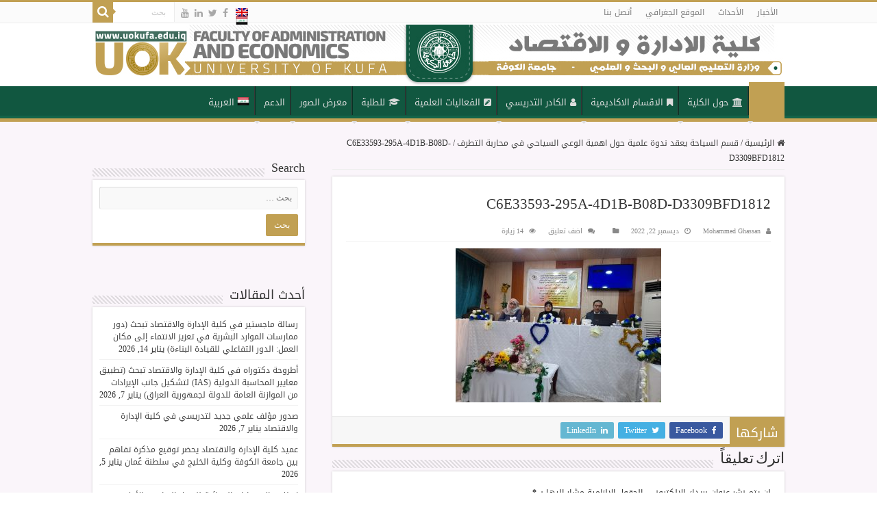

--- FILE ---
content_type: text/html; charset=UTF-8
request_url: https://mng.uokufa.edu.iq/archives/13987/c6e33593-295a-4d1b-b08d-d3309bfd1812
body_size: 21565
content:
<!DOCTYPE html><html dir="rtl" lang="ar" prefix="og: http://ogp.me/ns#"><head><meta charset="UTF-8" /><link rel="pingback" href="https://mng.uokufa.edu.iq/xmlrpc.php" /><meta property="og:title" content="C6E33593-295A-4D1B-B08D-D3309BFD1812 - كلية الادارة والاقتصاد - جامعة الكوفة"/><meta property="og:type" content="article"/><meta property="og:description" content=""/><meta property="og:url" content="https://mng.uokufa.edu.iq/archives/13987/c6e33593-295a-4d1b-b08d-d3309bfd1812"/><meta property="og:site_name" content="كلية الادارة والاقتصاد - جامعة الكوفة"/><meta name='robots' content='index, follow, max-image-preview:large, max-snippet:-1, max-video-preview:-1' /><link rel="alternate" hreflang="ar" href="https://mng.uokufa.edu.iq/archives/13987/c6e33593-295a-4d1b-b08d-d3309bfd1812" /><link rel="alternate" hreflang="en" href="https://mng.uokufa.edu.iq/en/c6e33593-295a-4d1b-b08d-d3309bfd1812-2" /><link rel="alternate" hreflang="x-default" href="https://mng.uokufa.edu.iq/archives/13987/c6e33593-295a-4d1b-b08d-d3309bfd1812" /><title>C6E33593-295A-4D1B-B08D-D3309BFD1812 - كلية الادارة والاقتصاد - جامعة الكوفة</title><link rel="canonical" href="https://mng.uokufa.edu.iq/archives/13987/c6e33593-295a-4d1b-b08d-d3309bfd1812/" /><meta property="og:locale" content="ar_AR" /><meta property="og:type" content="article" /><meta property="og:title" content="C6E33593-295A-4D1B-B08D-D3309BFD1812 - كلية الادارة والاقتصاد - جامعة الكوفة" /><meta property="og:url" content="https://mng.uokufa.edu.iq/archives/13987/c6e33593-295a-4d1b-b08d-d3309bfd1812/" /><meta property="og:site_name" content="كلية الادارة والاقتصاد - جامعة الكوفة" /><meta property="article:publisher" content="https://www.facebook.com/University.of.Kufa" /><meta property="og:image" content="https://mng.uokufa.edu.iq/archives/13987/c6e33593-295a-4d1b-b08d-d3309bfd1812" /><meta property="og:image:width" content="1280" /><meta property="og:image:height" content="960" /><meta property="og:image:type" content="image/jpeg" /><meta name="twitter:card" content="summary_large_image" /><meta name="twitter:site" content="@uni_of_kufa" /> <script type="application/ld+json" class="yoast-schema-graph">{"@context":"https://schema.org","@graph":[{"@type":"WebPage","@id":"https://mng.uokufa.edu.iq/archives/13987/c6e33593-295a-4d1b-b08d-d3309bfd1812/","url":"https://mng.uokufa.edu.iq/archives/13987/c6e33593-295a-4d1b-b08d-d3309bfd1812/","name":"C6E33593-295A-4D1B-B08D-D3309BFD1812 - كلية الادارة والاقتصاد - جامعة الكوفة","isPartOf":{"@id":"https://mng.uokufa.edu.iq/#website"},"primaryImageOfPage":{"@id":"https://mng.uokufa.edu.iq/archives/13987/c6e33593-295a-4d1b-b08d-d3309bfd1812/#primaryimage"},"image":{"@id":"https://mng.uokufa.edu.iq/archives/13987/c6e33593-295a-4d1b-b08d-d3309bfd1812/#primaryimage"},"thumbnailUrl":"https://mng.uokufa.edu.iq/wp-content/uploads/2022/12/C6E33593-295A-4D1B-B08D-D3309BFD1812.jpeg","datePublished":"2022-12-22T11:05:54+00:00","breadcrumb":{"@id":"https://mng.uokufa.edu.iq/archives/13987/c6e33593-295a-4d1b-b08d-d3309bfd1812/#breadcrumb"},"inLanguage":"ar","potentialAction":[{"@type":"ReadAction","target":["https://mng.uokufa.edu.iq/archives/13987/c6e33593-295a-4d1b-b08d-d3309bfd1812/"]}]},{"@type":"ImageObject","inLanguage":"ar","@id":"https://mng.uokufa.edu.iq/archives/13987/c6e33593-295a-4d1b-b08d-d3309bfd1812/#primaryimage","url":"https://mng.uokufa.edu.iq/wp-content/uploads/2022/12/C6E33593-295A-4D1B-B08D-D3309BFD1812.jpeg","contentUrl":"https://mng.uokufa.edu.iq/wp-content/uploads/2022/12/C6E33593-295A-4D1B-B08D-D3309BFD1812.jpeg","width":1280,"height":960},{"@type":"BreadcrumbList","@id":"https://mng.uokufa.edu.iq/archives/13987/c6e33593-295a-4d1b-b08d-d3309bfd1812/#breadcrumb","itemListElement":[{"@type":"ListItem","position":1,"name":"Home","item":"https://mng.uokufa.edu.iq/"},{"@type":"ListItem","position":2,"name":"قسم السياحة يعقد ندوة علمية حول اهمية الوعي السياحي في محاربة التطرف","item":"https://mng.uokufa.edu.iq/archives/13987"},{"@type":"ListItem","position":3,"name":"C6E33593-295A-4D1B-B08D-D3309BFD1812"}]},{"@type":"WebSite","@id":"https://mng.uokufa.edu.iq/#website","url":"https://mng.uokufa.edu.iq/","name":"كلية الادارة والاقتصاد - جامعة الكوفة","description":"Official Site - Faculty of Administration and Economics","potentialAction":[{"@type":"SearchAction","target":{"@type":"EntryPoint","urlTemplate":"https://mng.uokufa.edu.iq/?s={search_term_string}"},"query-input":{"@type":"PropertyValueSpecification","valueRequired":true,"valueName":"search_term_string"}}],"inLanguage":"ar"}]}</script> <link rel='dns-prefetch' href='//stats.wp.com' /><link rel='dns-prefetch' href='//fonts.googleapis.com' /><link rel='dns-prefetch' href='//v0.wordpress.com' /><link rel="alternate" type="application/rss+xml" title="كلية الادارة والاقتصاد - جامعة الكوفة &laquo; الخلاصة" href="https://mng.uokufa.edu.iq/feed" /><link rel="alternate" type="application/rss+xml" title="كلية الادارة والاقتصاد - جامعة الكوفة &laquo; خلاصة التعليقات" href="https://mng.uokufa.edu.iq/comments/feed" /><link rel="alternate" type="application/rss+xml" title="كلية الادارة والاقتصاد - جامعة الكوفة &laquo; C6E33593-295A-4D1B-B08D-D3309BFD1812 خلاصة التعليقات" href="https://mng.uokufa.edu.iq/archives/13987/c6e33593-295a-4d1b-b08d-d3309bfd1812/feed" /><link rel="alternate" title="oEmbed (JSON)" type="application/json+oembed" href="https://mng.uokufa.edu.iq/wp-json/oembed/1.0/embed?url=https%3A%2F%2Fmng.uokufa.edu.iq%2Farchives%2F13987%2Fc6e33593-295a-4d1b-b08d-d3309bfd1812" /><link rel="alternate" title="oEmbed (XML)" type="text/xml+oembed" href="https://mng.uokufa.edu.iq/wp-json/oembed/1.0/embed?url=https%3A%2F%2Fmng.uokufa.edu.iq%2Farchives%2F13987%2Fc6e33593-295a-4d1b-b08d-d3309bfd1812&#038;format=xml" /><link data-optimized="2" rel="stylesheet" href="https://mng.uokufa.edu.iq/wp-content/litespeed/css/563ddb0a5607b9e7952c9da935e67c92.css?ver=8edc7" /> <script data-optimized="1" type="text/javascript" id="jquery-core-js-extra">var tie_insta={"ajaxurl":"https://mng.uokufa.edu.iq/wp-admin/admin-ajax.php"}</script> <script type="text/javascript" src="https://mng.uokufa.edu.iq/wp-includes/js/jquery/jquery.min.js" id="jquery-core-js"></script> <script data-optimized="1" type="text/javascript" src="https://mng.uokufa.edu.iq/wp-content/litespeed/js/02abce5ecb2104ab73fd678db43b36fb.js?ver=b36fb" id="jquery-migrate-js"></script> <script data-optimized="1" type="text/javascript" src="https://mng.uokufa.edu.iq/wp-content/litespeed/js/67ba499e47151b5f3f3dd11c2148ae0f.js?ver=8ae0f" id="jquery-ui-core-js"></script> <script data-optimized="1" type="text/javascript" src="https://mng.uokufa.edu.iq/wp-content/litespeed/js/962387af46529c66ed4e8c4bc016f4bc.js?ver=6f4bc" id="jquery-ui-mouse-js"></script> <script data-optimized="1" type="text/javascript" src="https://mng.uokufa.edu.iq/wp-content/litespeed/js/233418dfa13c7b592f690fe0c662e02f.js?ver=2e02f" id="jquery-ui-sortable-js"></script> <script data-optimized="1" type="text/javascript" src="https://mng.uokufa.edu.iq/wp-content/litespeed/js/437e15ecdf6afbb3e9c179c1eb420c26.js?ver=20c26" id="jquery-ui-datepicker-js"></script> <script data-optimized="1" type="text/javascript" id="jquery-ui-datepicker-js-after">jQuery(function(jQuery){jQuery.datepicker.setDefaults({"closeText":"\u0625\u063a\u0644\u0627\u0642","currentText":"\u0627\u0644\u064a\u0648\u0645","monthNames":["\u064a\u0646\u0627\u064a\u0631","\u0641\u0628\u0631\u0627\u064a\u0631","\u0645\u0627\u0631\u0633","\u0623\u0628\u0631\u064a\u0644","\u0645\u0627\u064a\u0648","\u064a\u0648\u0646\u064a\u0648","\u064a\u0648\u0644\u064a\u0648","\u0623\u063a\u0633\u0637\u0633","\u0633\u0628\u062a\u0645\u0628\u0631","\u0623\u0643\u062a\u0648\u0628\u0631","\u0646\u0648\u0641\u0645\u0628\u0631","\u062f\u064a\u0633\u0645\u0628\u0631"],"monthNamesShort":["\u064a\u0646\u0627\u064a\u0631","\u0641\u0628\u0631\u0627\u064a\u0631","\u0645\u0627\u0631\u0633","\u0623\u0628\u0631\u064a\u0644","\u0645\u0627\u064a\u0648","\u064a\u0648\u0646\u064a\u0648","\u064a\u0648\u0644\u064a\u0648","\u0623\u063a\u0633\u0637\u0633","\u0633\u0628\u062a\u0645\u0628\u0631","\u0623\u0643\u062a\u0648\u0628\u0631","\u0646\u0648\u0641\u0645\u0628\u0631","\u062f\u064a\u0633\u0645\u0628\u0631"],"nextText":"\u0627\u0644\u062a\u0627\u0644\u064a","prevText":"\u0627\u0644\u0633\u0627\u0628\u0642","dayNames":["\u0627\u0644\u0623\u062d\u062f","\u0627\u0644\u0625\u062b\u0646\u064a\u0646","\u0627\u0644\u062b\u0644\u0627\u062b\u0627\u0621","\u0627\u0644\u0623\u0631\u0628\u0639\u0627\u0621","\u0627\u0644\u062e\u0645\u064a\u0633","\u0627\u0644\u062c\u0645\u0639\u0629","\u0627\u0644\u0633\u0628\u062a"],"dayNamesShort":["\u0627\u0644\u0623\u062d\u062f","\u0627\u0644\u0623\u062b\u0646\u064a\u0646","\u0627\u0644\u062b\u0644\u0627\u062b\u0627\u0621","\u0627\u0644\u0623\u0631\u0628\u0639\u0627\u0621","\u0627\u0644\u062e\u0645\u064a\u0633","\u0627\u0644\u062c\u0645\u0639\u0629","\u0627\u0644\u0633\u0628\u062a"],"dayNamesMin":["\u062f","\u0646","\u062b","\u0623\u0631\u0628","\u062e","\u062c","\u0633"],"dateFormat":"MM d, yy","firstDay":0,"isRTL":!0})})</script> <script data-optimized="1" type="text/javascript" src="https://mng.uokufa.edu.iq/wp-content/litespeed/js/7d33a76c4dbd8ccae8d2abba777eeef5.js?ver=eeef5" id="jquery-ui-resizable-js"></script> <script data-optimized="1" type="text/javascript" src="https://mng.uokufa.edu.iq/wp-content/litespeed/js/bc7bc82cc0c7782628fd5c90a5a32a9b.js?ver=32a9b" id="jquery-ui-draggable-js"></script> <script data-optimized="1" type="text/javascript" src="https://mng.uokufa.edu.iq/wp-content/litespeed/js/2612c53c0516f5c752cbc7e3e360b125.js?ver=0b125" id="jquery-ui-controlgroup-js"></script> <script data-optimized="1" type="text/javascript" src="https://mng.uokufa.edu.iq/wp-content/litespeed/js/87b0d2c69eb0f905e9f3cf438606de65.js?ver=6de65" id="jquery-ui-checkboxradio-js"></script> <script data-optimized="1" type="text/javascript" src="https://mng.uokufa.edu.iq/wp-content/litespeed/js/1bcfaa733c795c9194b865be968fb86c.js?ver=fb86c" id="jquery-ui-button-js"></script> <script data-optimized="1" type="text/javascript" src="https://mng.uokufa.edu.iq/wp-content/litespeed/js/cbd465b9c441432358f81b11bb739dcc.js?ver=39dcc" id="jquery-ui-dialog-js"></script> <script data-optimized="1" type="text/javascript" id="events-manager-js-extra">var EM={"ajaxurl":"https://mng.uokufa.edu.iq/wp-admin/admin-ajax.php","locationajaxurl":"https://mng.uokufa.edu.iq/wp-admin/admin-ajax.php?action=locations_search","firstDay":"0","locale":"ar","dateFormat":"yy-mm-dd","ui_css":"https://mng.uokufa.edu.iq/wp-content/plugins/events-manager/includes/css/jquery-ui/build.min.css","show24hours":"0","is_ssl":"1","autocomplete_limit":"10","calendar":{"breakpoints":{"small":560,"medium":908,"large":!1},"month_format":"M Y"},"phone":"","datepicker":{"format":"d/m/Y","locale":"ar"},"search":{"breakpoints":{"small":650,"medium":850,"full":!1}},"url":"https://mng.uokufa.edu.iq/wp-content/plugins/events-manager","assets":{"input.em-uploader":{"js":{"em-uploader":{"url":"https://mng.uokufa.edu.iq/wp-content/plugins/events-manager/includes/js/em-uploader.js?v=7.2.3.1","event":"em_uploader_ready"}}},".em-event-editor":{"js":{"event-editor":{"url":"https://mng.uokufa.edu.iq/wp-content/plugins/events-manager/includes/js/events-manager-event-editor.js?v=7.2.3.1","event":"em_event_editor_ready"}},"css":{"event-editor":"https://mng.uokufa.edu.iq/wp-content/plugins/events-manager/includes/css/events-manager-event-editor.min.css?v=7.2.3.1"}},".em-recurrence-sets, .em-timezone":{"js":{"luxon":{"url":"luxon/luxon.js?v=7.2.3.1","event":"em_luxon_ready"}}},".em-booking-form, #em-booking-form, .em-booking-recurring, .em-event-booking-form":{"js":{"em-bookings":{"url":"https://mng.uokufa.edu.iq/wp-content/plugins/events-manager/includes/js/bookingsform.js?v=7.2.3.1","event":"em_booking_form_js_loaded"}}},"#em-opt-archetypes":{"js":{"archetypes":"https://mng.uokufa.edu.iq/wp-content/plugins/events-manager/includes/js/admin-archetype-editor.js?v=7.2.3.1","archetypes_ms":"https://mng.uokufa.edu.iq/wp-content/plugins/events-manager/includes/js/admin-archetypes.js?v=7.2.3.1","qs":"qs/qs.js?v=7.2.3.1"}}},"cached":"1","txt_search":"Search","txt_searching":"\u062c\u0627\u0631\u064a \u0627\u0644\u0628\u062d\u062b...","txt_loading":"\u062a\u062d\u0645\u064a\u0644..."}</script> <script data-optimized="1" type="text/javascript" src="https://mng.uokufa.edu.iq/wp-content/litespeed/js/858703e7be01c9e36f203875af33d435.js?ver=3d435" id="events-manager-js"></script> <script data-optimized="1" type="text/javascript" src="https://mng.uokufa.edu.iq/wp-content/litespeed/js/04eebbf5c411f625501150f6b2a11789.js?ver=11789" id="em-flatpickr-localization-js"></script> <script data-optimized="1" type="text/javascript" src="https://mng.uokufa.edu.iq/wp-content/litespeed/js/e2c15f63bd898aaf51a42bf54f0e1da7.js?ver=e1da7" id="jquery-ui-menu-js"></script> <script data-optimized="1" type="text/javascript" src="https://mng.uokufa.edu.iq/wp-content/litespeed/js/3cb3df76dfe0e7a6addd3f11b07818d8.js?ver=818d8" id="jquery-ui-selectmenu-js"></script> <script data-optimized="1" type="text/javascript" src="https://mng.uokufa.edu.iq/wp-content/litespeed/js/a0e6b6916149164f6bdd0748e11cd6f0.js?ver=cd6f0" id="jquery-ui-tooltip-js"></script> <script data-optimized="1" type="text/javascript" src="https://mng.uokufa.edu.iq/wp-content/litespeed/js/13387858500412789eafc58055915868.js?ver=15868" id="moment-js"></script> <script data-optimized="1" type="text/javascript" id="moment-js-after">moment.updateLocale('ar',{"months":["\u064a\u0646\u0627\u064a\u0631","\u0641\u0628\u0631\u0627\u064a\u0631","\u0645\u0627\u0631\u0633","\u0623\u0628\u0631\u064a\u0644","\u0645\u0627\u064a\u0648","\u064a\u0648\u0646\u064a\u0648","\u064a\u0648\u0644\u064a\u0648","\u0623\u063a\u0633\u0637\u0633","\u0633\u0628\u062a\u0645\u0628\u0631","\u0623\u0643\u062a\u0648\u0628\u0631","\u0646\u0648\u0641\u0645\u0628\u0631","\u062f\u064a\u0633\u0645\u0628\u0631"],"monthsShort":["\u064a\u0646\u0627\u064a\u0631","\u0641\u0628\u0631\u0627\u064a\u0631","\u0645\u0627\u0631\u0633","\u0623\u0628\u0631\u064a\u0644","\u0645\u0627\u064a\u0648","\u064a\u0648\u0646\u064a\u0648","\u064a\u0648\u0644\u064a\u0648","\u0623\u063a\u0633\u0637\u0633","\u0633\u0628\u062a\u0645\u0628\u0631","\u0623\u0643\u062a\u0648\u0628\u0631","\u0646\u0648\u0641\u0645\u0628\u0631","\u062f\u064a\u0633\u0645\u0628\u0631"],"weekdays":["\u0627\u0644\u0623\u062d\u062f","\u0627\u0644\u0625\u062b\u0646\u064a\u0646","\u0627\u0644\u062b\u0644\u0627\u062b\u0627\u0621","\u0627\u0644\u0623\u0631\u0628\u0639\u0627\u0621","\u0627\u0644\u062e\u0645\u064a\u0633","\u0627\u0644\u062c\u0645\u0639\u0629","\u0627\u0644\u0633\u0628\u062a"],"weekdaysShort":["\u0627\u0644\u0623\u062d\u062f","\u0627\u0644\u0623\u062b\u0646\u064a\u0646","\u0627\u0644\u062b\u0644\u0627\u062b\u0627\u0621","\u0627\u0644\u0623\u0631\u0628\u0639\u0627\u0621","\u0627\u0644\u062e\u0645\u064a\u0633","\u0627\u0644\u062c\u0645\u0639\u0629","\u0627\u0644\u0633\u0628\u062a"],"week":{"dow":0},"longDateFormat":{"LT":"g:i a","LTS":null,"L":null,"LL":"F j, Y","LLL":"j F\u060c Y g:i a","LLLL":null}})</script> <script data-optimized="1" type="text/javascript" id="wp-fullcalendar-js-extra">var WPFC={"ajaxurl":"https://mng.uokufa.edu.iq/wp-admin/admin-ajax.php?action=WP_FullCalendar","firstDay":"0","wpfc_theme":"jquery-ui","wpfc_limit":"3","wpfc_limit_txt":"more ...","timeFormat":"h(:mm)A","defaultView":"month","weekends":"true","header":{"left":"prev,next today","center":"title","right":"month,basicWeek,basicDay"},"wpfc_qtips":"1","tippy_theme":"light-border","tippy_placement":"auto","tippy_loading":"Loading..."}</script> <script data-optimized="1" type="text/javascript" src="https://mng.uokufa.edu.iq/wp-content/litespeed/js/c37ccd80e42fd8b4de95ddff74803159.js?ver=03159" id="wp-fullcalendar-js"></script> <script data-optimized="1" type="text/javascript" id="tie-postviews-cache-js-extra">var tieViewsCacheL10n={"admin_ajax_url":"https://mng.uokufa.edu.iq/wp-admin/admin-ajax.php","post_id":"13988"}</script> <script data-optimized="1" type="text/javascript" src="https://mng.uokufa.edu.iq/wp-content/litespeed/js/35a7fb8892b415659c5800d86cbff40a.js?ver=ff40a" id="tie-postviews-cache-js"></script> <link rel="https://api.w.org/" href="https://mng.uokufa.edu.iq/wp-json/" /><link rel="alternate" title="JSON" type="application/json" href="https://mng.uokufa.edu.iq/wp-json/wp/v2/media/13988" /><link rel="EditURI" type="application/rsd+xml" title="RSD" href="https://mng.uokufa.edu.iq/xmlrpc.php?rsd" /><link rel='shortlink' href='https://wp.me/a9Sc7w-3DC' /><meta name="generator" content="WPML ver:4.8.6 stt:5,1;" /> <script data-optimized="1" type="text/javascript">(function(url){if(/(?:Chrome\/26\.0\.1410\.63 Safari\/537\.31|WordfenceTestMonBot)/.test(navigator.userAgent)){return}
var addEvent=function(evt,handler){if(window.addEventListener){document.addEventListener(evt,handler,!1)}else if(window.attachEvent){document.attachEvent('on'+evt,handler)}};var removeEvent=function(evt,handler){if(window.removeEventListener){document.removeEventListener(evt,handler,!1)}else if(window.detachEvent){document.detachEvent('on'+evt,handler)}};var evts='contextmenu dblclick drag dragend dragenter dragleave dragover dragstart drop keydown keypress keyup mousedown mousemove mouseout mouseover mouseup mousewheel scroll'.split(' ');var logHuman=function(){if(window.wfLogHumanRan){return}
window.wfLogHumanRan=!0;var wfscr=document.createElement('script');wfscr.type='text/javascript';wfscr.async=!0;wfscr.src=url+'&r='+Math.random();(document.getElementsByTagName('head')[0]||document.getElementsByTagName('body')[0]).appendChild(wfscr);for(var i=0;i<evts.length;i++){removeEvent(evts[i],logHuman)}};for(var i=0;i<evts.length;i++){addEvent(evts[i],logHuman)}})('//mng.uokufa.edu.iq/?wordfence_lh=1&hid=12C748D6A79A2BE42FE58FFF6BC6130B')</script> <link rel="shortcut icon" href="https://mng.uokufa.edu.iq/wp-content/uploads/2018/01/kuwp_icon7.png" title="Favicon" />
<!--[if IE]> <script type="text/javascript">jQuery(document).ready(function (){ jQuery(".menu-item").has("ul").children("a").attr("aria-haspopup", "true");});</script> <![endif]-->
<!--[if lt IE 9]> <script src="https://mng.uokufa.edu.iq/wp-content/themes/sahifa/js/html5.js"></script> <script src="https://mng.uokufa.edu.iq/wp-content/themes/sahifa/js/selectivizr-min.js"></script> <![endif]-->
<!--[if IE 9]><link rel="stylesheet" type="text/css" media="all" href="https://mng.uokufa.edu.iq/wp-content/themes/sahifa/css/ie9.css" />
<![endif]-->
<!--[if IE 8]><link rel="stylesheet" type="text/css" media="all" href="https://mng.uokufa.edu.iq/wp-content/themes/sahifa/css/ie8.css" />
<![endif]-->
<!--[if IE 7]><link rel="stylesheet" type="text/css" media="all" href="https://mng.uokufa.edu.iq/wp-content/themes/sahifa/css/ie7.css" />
<![endif]--><meta name="viewport" content="width=device-width, initial-scale=1.0" /> <script data-optimized="1" type="text/javascript">var sf_position='0';var sf_templates="<a href=\"{search_url_escaped}\">\u0639\u0631\u0636 \u0643\u0644 \u0627\u0644\u0646\u062a\u0627\u0626\u062c<\/a>";var sf_input='.search-live';jQuery(document).ready(function(){jQuery(sf_input).ajaxyLiveSearch({"expand":!1,"searchUrl":"https:\/\/mng.uokufa.edu.iq\/?s=%s","text":"Search","delay":500,"iwidth":180,"width":315,"ajaxUrl":"https:\/\/mng.uokufa.edu.iq\/wp-admin\/admin-ajax.php?lang=ar","rtl":0});jQuery(".live-search_ajaxy-selective-input").keyup(function(){var width=jQuery(this).val().length*8;if(width<50){width=50}
jQuery(this).width(width)});jQuery(".live-search_ajaxy-selective-search").click(function(){jQuery(this).find(".live-search_ajaxy-selective-input").focus()});jQuery(".live-search_ajaxy-selective-close").click(function(){jQuery(this).parent().remove()})})</script> </head><body id="top" class="rtl attachment wp-singular attachment-template-default single single-attachment postid-13988 attachmentid-13988 attachment-jpeg wp-theme-sahifa lazy-enabled"><div class="wrapper-outer"><div class="background-cover"></div><aside id="slide-out"><div class="search-mobile"><form method="get" id="searchform-mobile" action="https://mng.uokufa.edu.iq/">
<button class="search-button" type="submit" value="بحث"><i class="fa fa-search"></i></button>
<input type="text" id="s-mobile" name="s" title="بحث" value="بحث" onfocus="if (this.value == 'بحث') {this.value = '';}" onblur="if (this.value == '') {this.value = 'بحث';}"  /></form></div><div class="social-icons">
<a class="ttip-none" title="Facebook" href="https://www.facebook.com/%D9%83%D9%84%D9%8A%D8%A9-%D8%A7%D9%84%D8%A7%D8%AF%D8%A7%D8%B1%D8%A9-%D9%88%D8%A7%D9%84%D8%A7%D9%82%D8%AA%D8%B5%D8%A7%D8%AF%D8%A7%D9%84%D8%B5%D9%81%D8%AD%D8%A9-%D8%A7%D9%84%D8%B1%D8%B3%D9%85%D9%8A%D8%A9-393984327906190/" target="_blank"><i class="fa fa-facebook"></i></a><a class="ttip-none" title="Twitter" href="https://twitter.com/uni_of_kufa" target="_blank"><i class="fa fa-twitter"></i></a><a class="ttip-none" title="LinkedIn" href="http://www.linkedin.com/company/university-of-kufa?trk=fc_badge" target="_blank"><i class="fa fa-linkedin"></i></a><a class="ttip-none" title="Youtube" href="https://www.youtube.com/channel/UCLZZLdtbZ9eKJ3NggvgurQg/" target="_blank"><i class="fa fa-youtube"></i></a></div><div id="mobile-menu" ></div></aside><div id="wrapper" class="wide-layout"><div class="inner-wrapper"><header id="theme-header" class="theme-header full-logo"><div id="top-nav" class="top-nav"><div class="container"><div class="top-menu"><ul id="menu-%d8%a7%d9%84%d9%82%d8%a7%d8%a6%d9%85%d8%a9-%d8%a7%d9%84%d8%b9%d9%84%d9%8a%d8%a7-%d8%a7%d9%84%d8%b9%d8%b1%d8%a8%d9%8a" class="menu"><li id="menu-item-1769" class="menu-item menu-item-type-taxonomy menu-item-object-category menu-item-1769"><a href="https://mng.uokufa.edu.iq/archives/category/%d8%a7%d8%ae%d8%a8%d8%a7%d8%b1">الأخبار</a></li><li id="menu-item-1770" class="menu-item menu-item-type-taxonomy menu-item-object-category menu-item-1770"><a href="https://mng.uokufa.edu.iq/archives/category/%d8%a7%d8%ad%d8%af%d8%a7%d8%ab">الأحداث</a></li><li id="menu-item-1771" class="menu-item menu-item-type-post_type menu-item-object-page menu-item-1771"><a href="https://mng.uokufa.edu.iq/%d8%a7%d9%84%d9%85%d9%88%d9%82%d8%b9-%d8%a7%d9%84%d8%ac%d8%b9%d8%b1%d8%a7%d9%82%d9%8a">الموقع الجغرافي</a></li><li id="menu-item-1772" class="menu-item menu-item-type-post_type menu-item-object-page menu-item-1772"><a href="https://mng.uokufa.edu.iq/%d8%a3%d8%aa%d8%b5%d9%84-%d8%a8%d9%86%d8%a7">أتصل بنا</a></li></ul></div><div class="search-block"><form method="get" id="searchform-header" action="https://mng.uokufa.edu.iq/">
<button class="search-button" type="submit" value="بحث"><i class="fa fa-search"></i></button>
<input class="search-live" type="text" id="s-header" name="s" title="بحث" value="بحث" onfocus="if (this.value == 'بحث') {this.value = '';}" onblur="if (this.value == '') {this.value = 'بحث';}"  /></form></div><div class="social-icons">
<a class="ttip-none" title="Facebook" href="https://www.facebook.com/%D9%83%D9%84%D9%8A%D8%A9-%D8%A7%D9%84%D8%A7%D8%AF%D8%A7%D8%B1%D8%A9-%D9%88%D8%A7%D9%84%D8%A7%D9%82%D8%AA%D8%B5%D8%A7%D8%AF%D8%A7%D9%84%D8%B5%D9%81%D8%AD%D8%A9-%D8%A7%D9%84%D8%B1%D8%B3%D9%85%D9%8A%D8%A9-393984327906190/" target="_blank"><i class="fa fa-facebook"></i></a><a class="ttip-none" title="Twitter" href="https://twitter.com/uni_of_kufa" target="_blank"><i class="fa fa-twitter"></i></a><a class="ttip-none" title="LinkedIn" href="http://www.linkedin.com/company/university-of-kufa?trk=fc_badge" target="_blank"><i class="fa fa-linkedin"></i></a><a class="ttip-none" title="Youtube" href="https://www.youtube.com/channel/UCLZZLdtbZ9eKJ3NggvgurQg/" target="_blank"><i class="fa fa-youtube"></i></a></div><div id="tie_lang_switcher"><a href="https://mng.uokufa.edu.iq/en/c6e33593-295a-4d1b-b08d-d3309bfd1812-2"><img src="https://mng.uokufa.edu.iq/wp-content/plugins/sitepress-multilingual-cms/res/flags/en.png" height="12" alt="en" width="18" /></a><img src="https://mng.uokufa.edu.iq/wp-content/uploads/flags/Iraq.png" height="12" alt="ar" width="18" /></div></div></div><div class="header-content"><a id="slide-out-open" class="slide-out-open" href="#"><span></span></a><div class="logo"><h2>								<a title="كلية الادارة والاقتصاد &#8211; جامعة الكوفة" href="https://mng.uokufa.edu.iq/">
<img src="https://mng.uokufa.edu.iq/wp-content/uploads/2018/03/MNG.jpg" alt="كلية الادارة والاقتصاد &#8211; جامعة الكوفة"  /><strong>كلية الادارة والاقتصاد &#8211; جامعة الكوفة Official Site &#8211; Faculty of Administration and Economics</strong>
</a></h2></div><div class="clear"></div></div><nav id="main-nav" class="fixed-enabled"><div class="container"><div class="main-menu"><ul id="menu-%d8%a7%d9%84%d9%82%d8%a7%d8%a6%d9%85%d8%a9-%d8%a7%d9%84%d8%b1%d8%a6%d9%8a%d8%b3%d9%8a%d8%a9-%d8%a7%d9%84%d8%b9%d8%b1%d8%a8%d9%8a" class="menu"><li id="menu-item-1776" class="menu-item menu-item-type-custom menu-item-object-custom menu-item-home menu-item-1776"><a href="https://mng.uokufa.edu.iq/">الرئيسية</a></li><li id="menu-item-1777" class="menu-item menu-item-type-custom menu-item-object-custom menu-item-has-children menu-item-1777 mega-menu mega-links mega-links-3col "><a href="#"><i class="fa fa-university"></i>حول الكلية</a><div class="mega-menu-block menu-sub-content" style=" padding-right : 80px; "><ul class="sub-menu-columns"><li id="menu-item-1778" class="menu-item menu-item-type-custom menu-item-object-custom menu-item-has-children menu-item-1778 mega-link-column "><a class="mega-links-head"  href="#"><i class="fa fa-users"></i>من نحن</a><ul class="sub-menu-columns-item"><li id="menu-item-1779" class="menu-item menu-item-type-post_type menu-item-object-page menu-item-1779"><a href="https://mng.uokufa.edu.iq/%d8%a7%d9%84%d8%b1%d8%a4%d9%8a%d8%a7-%d9%88-%d8%a7%d9%84%d8%a3%d9%87%d8%af%d8%a7%d9%81">الرؤية والرسالة و الأهداف</a></li><li id="menu-item-1780" class="menu-item menu-item-type-post_type menu-item-object-page menu-item-1780"><a href="https://mng.uokufa.edu.iq/%d9%83%d9%84%d9%85%d8%a9-%d8%a7%d9%84%d8%b9%d9%85%d9%8a%d8%af">كلمة العميد</a></li><li id="menu-item-4455" class="menu-item menu-item-type-custom menu-item-object-custom menu-item-4455"><a href="http://staff.uokufa.edu.iq/collage.html?id=62">الكادر التدريسي</a></li></ul></li><li id="menu-item-1782" class="menu-item menu-item-type-custom menu-item-object-custom menu-item-has-children menu-item-1782 mega-link-column "><a class="mega-links-head"  href="#"><i class="fa fa-star"></i>المعايير</a><ul class="sub-menu-columns-item"><li id="menu-item-16312" class="menu-item menu-item-type-post_type menu-item-object-page menu-item-16312"><a href="https://mng.uokufa.edu.iq/%d8%aa%d9%85%d9%83%d9%8a%d9%86-%d8%a7%d9%84%d9%85%d8%b1%d8%a3%d8%a9">تمكين المرأة</a></li><li id="menu-item-12224" class="menu-item menu-item-type-post_type menu-item-object-page menu-item-12224"><a href="https://mng.uokufa.edu.iq/%d8%a7%d9%84%d8%aa%d9%86%d9%85%d9%8a%d8%a9-%d8%a7%d9%84%d9%85%d8%b3%d8%aa%d8%af%d8%a7%d9%85%d8%a9">التنمية المستدامة</a></li><li id="menu-item-1783" class="menu-item menu-item-type-post_type menu-item-object-page menu-item-1783"><a href="https://mng.uokufa.edu.iq/%d8%a7%d9%84%d9%82%d9%88%d8%a7%d9%86%d9%8a%d9%86-%d9%88-%d8%a7%d9%84%d9%85%d8%ad%d8%af%d8%af%d8%a7%d8%aa">القوانين والانظمة والتعليمات</a></li><li id="menu-item-1784" class="menu-item menu-item-type-post_type menu-item-object-page menu-item-1784"><a href="https://mng.uokufa.edu.iq/%d8%a7%d9%84%d8%aa%d9%82%d9%88%d9%8a%d9%85-%d8%a7%d9%84%d8%a3%d9%83%d8%a7%d8%af%d9%8a%d9%85%d9%8a">التقويم الأكاديمي</a></li><li id="menu-item-1785" class="menu-item menu-item-type-taxonomy menu-item-object-category menu-item-1785"><a href="https://mng.uokufa.edu.iq/archives/category/%d8%a7%d9%84%d9%81%d8%b9%d8%a7%d9%84%d9%8a%d8%a7%d8%aa-%d8%a7%d9%84%d8%b9%d9%84%d9%85%d9%8a%d8%a9">الفعاليات العلمية</a></li></ul></li><li id="menu-item-1786" class="menu-item menu-item-type-custom menu-item-object-custom menu-item-has-children menu-item-1786 mega-link-column "><a class="mega-links-head"  href="#"><i class="fa fa-th-large"></i>الخدمات</a><ul class="sub-menu-columns-item"><li id="menu-item-16311" class="menu-item menu-item-type-post_type menu-item-object-page menu-item-16311"><a href="https://mng.uokufa.edu.iq/%d8%a7%d9%84%d8%a7%d8%b1%d8%b4%d8%a7%d8%af-%d8%a7%d9%84%d8%aa%d8%b1%d8%a8%d9%88%d9%8a">الارشاد التربوي</a></li><li id="menu-item-18089" class="menu-item menu-item-type-custom menu-item-object-custom menu-item-18089"><a href="https://journal.uokufa.edu.iq/index.php/ghjec/issue/view/873">مجلة الغري للعلوم الاقتصادية والادارية</a></li><li id="menu-item-16313" class="menu-item menu-item-type-post_type menu-item-object-page menu-item-16313"><a href="https://mng.uokufa.edu.iq/%d8%ae%d8%af%d9%85%d8%a9-%d9%85%d8%ac%d8%aa%d9%85%d8%b9">خدمة المجتمع</a></li><li id="menu-item-7942" class="menu-item menu-item-type-post_type menu-item-object-page menu-item-7942"><a href="https://mng.uokufa.edu.iq/%d8%a7%d9%84%d9%85%d9%83%d8%aa%d8%a8-%d8%a7%d9%84%d8%a7%d8%b3%d8%aa%d8%b4%d8%a7%d8%b1%d9%8a">المكتب الاستشاري</a></li><li id="menu-item-1787" class="menu-item menu-item-type-post_type menu-item-object-page menu-item-1787"><a href="https://mng.uokufa.edu.iq/%d8%a7%d9%84%d9%85%d8%ae%d8%aa%d8%a8%d8%b1%d8%a7%d8%aa">المختبرات</a></li><li id="menu-item-1788" class="menu-item menu-item-type-post_type menu-item-object-page menu-item-1788"><a href="https://mng.uokufa.edu.iq/%d8%a7%d9%84%d9%85%d9%83%d8%aa%d8%a8%d8%a9">المكتبة</a></li></ul></li></ul><div class="mega-menu-content"></div></div></li><li id="menu-item-4002" class="menu-item menu-item-type-taxonomy menu-item-object-category menu-item-has-children menu-item-4002 mega-menu mega-cat "><a href="https://mng.uokufa.edu.iq/archives/category/%d8%a7%d9%84%d8%a7%d9%82%d8%b3%d8%a7%d9%85_%d8%a7%d9%84%d8%a7%d9%83%d8%a7%d8%af%d9%8a%d9%85%d9%8a%d8%a9"><i class="fa fa-bookmark"></i>الاقسام الاكاديمية</a><div class="mega-menu-block menu-sub-content"><ul class="sub-menu mega-cat-more-links"><li id="menu-item-4493" class="menu-item menu-item-type-post_type menu-item-object-post menu-item-4493"><a href="https://mng.uokufa.edu.iq/archives/4473">قسم العلوم المالية والمصرفية</a></li><li id="menu-item-4494" class="menu-item menu-item-type-post_type menu-item-object-post menu-item-4494"><a href="https://mng.uokufa.edu.iq/archives/4471">قسم السياحة</a></li><li id="menu-item-4492" class="menu-item menu-item-type-post_type menu-item-object-post menu-item-4492"><a href="https://mng.uokufa.edu.iq/archives/4480">قسم ادارة الاعمال</a></li><li id="menu-item-4491" class="menu-item menu-item-type-post_type menu-item-object-post menu-item-4491"><a href="https://mng.uokufa.edu.iq/archives/4482">قسم المحاسبة</a></li><li id="menu-item-4490" class="menu-item menu-item-type-post_type menu-item-object-post menu-item-4490"><a href="https://mng.uokufa.edu.iq/archives/4488">قسم الاقتصاد</a></li></ul><div class="mega-menu-content"><div class="mega-cat-wrapper"><div class="mega-cat-content"><div id="mega-cat-4002-130" class="mega-cat-content-tab"><div class="mega-menu-post"><div class="post-thumbnail"><a class="mega-menu-link" href="https://mng.uokufa.edu.iq/archives/4488" title="قسم الاقتصاد"><img src="https://mng.uokufa.edu.iq/wp-content/uploads/2018/03/7351.jpg_860-310x165.jpg" width="310" height="165" alt="قسم الاقتصاد" /><span class="fa overlay-icon"></span></a></div><h3 class="post-box-title"><a class="mega-menu-link" href="https://mng.uokufa.edu.iq/archives/4488" title="قسم الاقتصاد">قسم الاقتصاد</a></h3>
<span class="tie-date"><i class="fa fa-clock-o"></i>مارس 5, 2018</span></div><div class="mega-menu-post"><div class="post-thumbnail"><a class="mega-menu-link" href="https://mng.uokufa.edu.iq/archives/4482" title="قسم المحاسبة"><img src="https://mng.uokufa.edu.iq/wp-content/uploads/2018/03/62131CBC-F89B-47DD-A1BF-AA6E390B3A27-310x165.jpeg" width="310" height="165" alt="قسم المحاسبة" /><span class="fa overlay-icon"></span></a></div><h3 class="post-box-title"><a class="mega-menu-link" href="https://mng.uokufa.edu.iq/archives/4482" title="قسم المحاسبة">قسم المحاسبة</a></h3>
<span class="tie-date"><i class="fa fa-clock-o"></i>مارس 5, 2018</span></div><div class="mega-menu-post"><div class="post-thumbnail"><a class="mega-menu-link" href="https://mng.uokufa.edu.iq/archives/4480" title="قسم ادارة الاعمال"><img src="https://mng.uokufa.edu.iq/wp-content/uploads/2018/03/WhatsApp-Image-2024-11-05-at-12.32.02-AM-310x165.jpeg" width="310" height="165" alt="قسم ادارة الاعمال" /><span class="fa overlay-icon"></span></a></div><h3 class="post-box-title"><a class="mega-menu-link" href="https://mng.uokufa.edu.iq/archives/4480" title="قسم ادارة الاعمال">قسم ادارة الاعمال</a></h3>
<span class="tie-date"><i class="fa fa-clock-o"></i>مارس 5, 2018</span></div><div class="mega-menu-post"><div class="post-thumbnail"><a class="mega-menu-link" href="https://mng.uokufa.edu.iq/archives/4473" title="قسم العلوم المالية والمصرفية"><img src="https://mng.uokufa.edu.iq/wp-content/uploads/2018/03/5964eb7523206a0f4c9aef68-310x165.jpg" width="310" height="165" alt="قسم العلوم المالية والمصرفية" /><span class="fa overlay-icon"></span></a></div><h3 class="post-box-title"><a class="mega-menu-link" href="https://mng.uokufa.edu.iq/archives/4473" title="قسم العلوم المالية والمصرفية">قسم العلوم المالية والمصرفية</a></h3>
<span class="tie-date"><i class="fa fa-clock-o"></i>مارس 5, 2018</span></div></div></div><div class="clear"></div></div></div></div></li><li id="menu-item-1789" class="menu-item menu-item-type-custom menu-item-object-custom menu-item-has-children menu-item-1789"><a href="#"><i class="fa fa-user"></i>الكادر التدريسي</a><ul class="sub-menu menu-sub-content"><li id="menu-item-1790" class="menu-item menu-item-type-custom menu-item-object-custom menu-item-1790"><a href="https://uokufa.edu.iq/%d8%af%d9%84%d9%8a%d9%84-%d8%a7%d9%84%d8%aa%d8%af%d8%b1%d8%b3%d9%8a%d9%8a%d9%86"><i class="fa fa-sort-alpha-asc"></i>الفهرس</a></li><li id="menu-item-1791" class="menu-item menu-item-type-custom menu-item-object-custom menu-item-1791"><a href="http://staff.uokufa.edu.iq/collage.html?id=62"><i class="fa fa-link"></i>مواقع</a></li></ul></li><li id="menu-item-1792" class="menu-item menu-item-type-taxonomy menu-item-object-category menu-item-1792 mega-menu mega-cat "><a href="https://mng.uokufa.edu.iq/archives/category/%d8%a7%d9%84%d9%81%d8%b9%d8%a7%d9%84%d9%8a%d8%a7%d8%aa-%d8%a7%d9%84%d8%b9%d9%84%d9%85%d9%8a%d8%a9"><i class="fa fa-pencil-square"></i>الفعاليات العلمية</a><div class="mega-menu-block menu-sub-content"><div class="mega-menu-content"><div class="mega-cat-wrapper"><ul class="mega-cat-sub-categories"><li><a href="#mega-cat-1792-115">بحوث</a></li><li><a href="#mega-cat-1792-118">حلقات نقاشية</a></li><li><a href="#mega-cat-1792-101">مؤتمرات</a></li><li><a href="#mega-cat-1792-108">مجلات</a></li><li><a href="#mega-cat-1792-99">مقالات</a></li><li><a href="#mega-cat-1792-296">ندوات</a></li><li><a href="#mega-cat-1792-297">ورش</a></li></ul><div class="mega-cat-content mega-cat-sub-exists"><div id="mega-cat-1792-115" class="mega-cat-content-tab"><div class="mega-menu-post"><div class="post-thumbnail"><a class="mega-menu-link" href="https://mng.uokufa.edu.iq/archives/19594" title="صدور مؤلف علمي جديد لتدريسي في كلية الإدارة والاقتصاد"><img src="https://mng.uokufa.edu.iq/wp-content/uploads/2026/01/612134076_1483012917166616_8203004722074352594_n-310x165.jpg" width="310" height="165" alt="صدور مؤلف علمي جديد لتدريسي في كلية الإدارة والاقتصاد" /><span class="fa overlay-icon"></span></a></div><h3 class="post-box-title"><a class="mega-menu-link" href="https://mng.uokufa.edu.iq/archives/19594" title="صدور مؤلف علمي جديد لتدريسي في كلية الإدارة والاقتصاد">صدور مؤلف علمي جديد لتدريسي في كلية الإدارة والاقتصاد</a></h3>
<span class="tie-date"><i class="fa fa-clock-o"></i>‏أسبوعين مضت</span></div><div class="mega-menu-post"><div class="post-thumbnail"><a class="mega-menu-link" href="https://mng.uokufa.edu.iq/archives/19172" title="صدور مؤلفًا علميًا جديدًا لأحد اعضاء الهيئة التدريسية في الكلية حول المناعة التنظيمية"><img src="https://mng.uokufa.edu.iq/wp-content/uploads/2025/08/New-Microsoft-PowerPoint-Presentation-2-310x165.jpg" width="310" height="165" alt="صدور مؤلفًا علميًا جديدًا لأحد اعضاء الهيئة التدريسية في الكلية حول المناعة التنظيمية" /><span class="fa overlay-icon"></span></a></div><h3 class="post-box-title"><a class="mega-menu-link" href="https://mng.uokufa.edu.iq/archives/19172" title="صدور مؤلفًا علميًا جديدًا لأحد اعضاء الهيئة التدريسية في الكلية حول المناعة التنظيمية">صدور مؤلفًا علميًا جديدًا لأحد اعضاء الهيئة التدريسية في الكلية حول المناعة التنظيمية</a></h3>
<span class="tie-date"><i class="fa fa-clock-o"></i>أغسطس 28, 2025</span></div><div class="mega-menu-post"><div class="post-thumbnail"><a class="mega-menu-link" href="https://mng.uokufa.edu.iq/archives/19158" title="احد اعضاء الهيئة التدريسية في الكلية ينشر بحث علمي في احدى المجلات العلمية الرصينة"><img src="https://mng.uokufa.edu.iq/wp-content/uploads/2025/08/538094336_1354827149985194_7267651801373464605_n-310x165.jpg" width="310" height="165" alt="احد اعضاء الهيئة التدريسية في الكلية ينشر بحث علمي في احدى المجلات العلمية الرصينة" /><span class="fa overlay-icon"></span></a></div><h3 class="post-box-title"><a class="mega-menu-link" href="https://mng.uokufa.edu.iq/archives/19158" title="احد اعضاء الهيئة التدريسية في الكلية ينشر بحث علمي في احدى المجلات العلمية الرصينة">احد اعضاء الهيئة التدريسية في الكلية ينشر بحث علمي في احدى المجلات العلمية الرصينة</a></h3>
<span class="tie-date"><i class="fa fa-clock-o"></i>أغسطس 25, 2025</span></div><div class="mega-menu-post"><div class="post-thumbnail"><a class="mega-menu-link" href="https://mng.uokufa.edu.iq/archives/18897" title="صدور مؤلف علمي جديد مشترك لتدريسيين في كلية الإدارة والاقتصاد بجامعة الكوفة"><img src="https://mng.uokufa.edu.iq/wp-content/uploads/2025/07/123-310x165.jpg" width="310" height="165" alt="صدور مؤلف علمي جديد مشترك لتدريسيين في كلية الإدارة والاقتصاد بجامعة الكوفة" /><span class="fa overlay-icon"></span></a></div><h3 class="post-box-title"><a class="mega-menu-link" href="https://mng.uokufa.edu.iq/archives/18897" title="صدور مؤلف علمي جديد مشترك لتدريسيين في كلية الإدارة والاقتصاد بجامعة الكوفة">صدور مؤلف علمي جديد مشترك لتدريسيين في كلية الإدارة والاقتصاد بجامعة الكوفة</a></h3>
<span class="tie-date"><i class="fa fa-clock-o"></i>يوليو 14, 2025</span></div></div><div id="mega-cat-1792-118" class="mega-cat-content-tab"><div class="mega-menu-post"><div class="post-thumbnail"><a class="mega-menu-link" href="https://mng.uokufa.edu.iq/archives/19606" title="رسالة ماجستير في كلية الإدارة والاقتصاد تبحث (دور ممارسات الموارد البشرية في تعزيز الانتماء إلى مكان العمل: الدور التفاعلي للقيادة البناءة)"><img src="https://mng.uokufa.edu.iq/wp-content/uploads/2026/01/DSC09227-310x165.jpg" width="310" height="165" alt="رسالة ماجستير في كلية الإدارة والاقتصاد تبحث (دور ممارسات الموارد البشرية في تعزيز الانتماء إلى مكان العمل: الدور التفاعلي للقيادة البناءة)" /><span class="fa overlay-icon"></span></a></div><h3 class="post-box-title"><a class="mega-menu-link" href="https://mng.uokufa.edu.iq/archives/19606" title="رسالة ماجستير في كلية الإدارة والاقتصاد تبحث (دور ممارسات الموارد البشرية في تعزيز الانتماء إلى مكان العمل: الدور التفاعلي للقيادة البناءة)">رسالة ماجستير في كلية الإدارة والاقتصاد تبحث (دور ممارسات الموارد البشرية في تعزيز الانتماء إلى مكان العمل: الدور التفاعلي للقيادة البناءة)</a></h3>
<span class="tie-date"><i class="fa fa-clock-o"></i>‏1 أسبوع مضت</span></div><div class="mega-menu-post"><div class="post-thumbnail"><a class="mega-menu-link" href="https://mng.uokufa.edu.iq/archives/19598" title="أطروحة دكتوراه في كلية الإدارة والاقتصاد تبحث (تطبيق معايير المحاسبة الدولية (IAS) لتشكيل جانب الإيرادات من الموازنة العامة للدولة لجمهورية العراق)"><img src="https://mng.uokufa.edu.iq/wp-content/uploads/2026/01/DSC09195-310x165.jpg" width="310" height="165" alt="أطروحة دكتوراه في كلية الإدارة والاقتصاد تبحث (تطبيق معايير المحاسبة الدولية (IAS) لتشكيل جانب الإيرادات من الموازنة العامة للدولة لجمهورية العراق)" /><span class="fa overlay-icon"></span></a></div><h3 class="post-box-title"><a class="mega-menu-link" href="https://mng.uokufa.edu.iq/archives/19598" title="أطروحة دكتوراه في كلية الإدارة والاقتصاد تبحث (تطبيق معايير المحاسبة الدولية (IAS) لتشكيل جانب الإيرادات من الموازنة العامة للدولة لجمهورية العراق)">أطروحة دكتوراه في كلية الإدارة والاقتصاد تبحث (تطبيق معايير المحاسبة الدولية (IAS) لتشكيل جانب الإيرادات من الموازنة العامة للدولة لجمهورية العراق)</a></h3>
<span class="tie-date"><i class="fa fa-clock-o"></i>‏أسبوعين مضت</span></div><div class="mega-menu-post"><div class="post-thumbnail"><a class="mega-menu-link" href="https://mng.uokufa.edu.iq/archives/19573" title="أطروحة دكتوراه في كلية الإدارة والاقتصاد تبحث (رأس المال القيادي وتأثيره في الأداء الريادي الفائق من خلال التفكير السحري والدور التفاعلي لاستراتيجية الأمواج المتداخلة)"><img src="https://mng.uokufa.edu.iq/wp-content/uploads/2025/12/DSC08884-310x165.jpg" width="310" height="165" alt="أطروحة دكتوراه في كلية الإدارة والاقتصاد تبحث (رأس المال القيادي وتأثيره في الأداء الريادي الفائق من خلال التفكير السحري والدور التفاعلي لاستراتيجية الأمواج المتداخلة)" /><span class="fa overlay-icon"></span></a></div><h3 class="post-box-title"><a class="mega-menu-link" href="https://mng.uokufa.edu.iq/archives/19573" title="أطروحة دكتوراه في كلية الإدارة والاقتصاد تبحث (رأس المال القيادي وتأثيره في الأداء الريادي الفائق من خلال التفكير السحري والدور التفاعلي لاستراتيجية الأمواج المتداخلة)">أطروحة دكتوراه في كلية الإدارة والاقتصاد تبحث (رأس المال القيادي وتأثيره في الأداء الريادي الفائق من خلال التفكير السحري والدور التفاعلي لاستراتيجية الأمواج المتداخلة)</a></h3>
<span class="tie-date"><i class="fa fa-clock-o"></i>‏3 أسابيع مضت</span></div><div class="mega-menu-post"><div class="post-thumbnail"><a class="mega-menu-link" href="https://mng.uokufa.edu.iq/archives/19567" title="رسالة ماجستير في كلية الإدارة والاقتصاد تبحث (اتجاهات التمويل المستدام في تحقيق الاستقرار المالي في دول مختارة مع إشارة للعراق)"><img src="https://mng.uokufa.edu.iq/wp-content/uploads/2025/12/IMG_6347-310x165.jpg" width="310" height="165" alt="رسالة ماجستير في كلية الإدارة والاقتصاد تبحث (اتجاهات التمويل المستدام في تحقيق الاستقرار المالي في دول مختارة مع إشارة للعراق)" /><span class="fa overlay-icon"></span></a></div><h3 class="post-box-title"><a class="mega-menu-link" href="https://mng.uokufa.edu.iq/archives/19567" title="رسالة ماجستير في كلية الإدارة والاقتصاد تبحث (اتجاهات التمويل المستدام في تحقيق الاستقرار المالي في دول مختارة مع إشارة للعراق)">رسالة ماجستير في كلية الإدارة والاقتصاد تبحث (اتجاهات التمويل المستدام في تحقيق الاستقرار المالي في دول مختارة مع إشارة للعراق)</a></h3>
<span class="tie-date"><i class="fa fa-clock-o"></i>‏3 أسابيع مضت</span></div></div><div id="mega-cat-1792-101" class="mega-cat-content-tab"><div class="mega-menu-post"><div class="post-thumbnail"><a class="mega-menu-link" href="https://mng.uokufa.edu.iq/archives/19545" title="تدريسية من الكلية تشارك في مؤتمر علمي دولي في جمهورية إيران الإسلامية وتحصد وسام الإبداع العلمي"><img src="https://mng.uokufa.edu.iq/wp-content/uploads/2025/12/594977120_1456531093148132_6012580271555740922_n-310x165.jpg" width="310" height="165" alt="تدريسية من الكلية تشارك في مؤتمر علمي دولي في جمهورية إيران الإسلامية وتحصد وسام الإبداع العلمي" /><span class="fa overlay-icon"></span></a></div><h3 class="post-box-title"><a class="mega-menu-link" href="https://mng.uokufa.edu.iq/archives/19545" title="تدريسية من الكلية تشارك في مؤتمر علمي دولي في جمهورية إيران الإسلامية وتحصد وسام الإبداع العلمي">تدريسية من الكلية تشارك في مؤتمر علمي دولي في جمهورية إيران الإسلامية وتحصد وسام الإبداع العلمي</a></h3>
<span class="tie-date"><i class="fa fa-clock-o"></i>ديسمبر 14, 2025</span></div><div class="mega-menu-post"><div class="post-thumbnail"><a class="mega-menu-link" href="https://mng.uokufa.edu.iq/archives/19483" title="طالب من كلية الإدارة والاقتصاد يشارك بمشروع “تطبيق زائر” في مؤتمر ومعرض مبادرة ريادة الثاني برعاية رئيس مجلس الوزراء"><img src="https://mng.uokufa.edu.iq/wp-content/uploads/2025/11/569039343_1416115487189693_3277299566590130609_n-310x165.jpg" width="310" height="165" alt="طالب من كلية الإدارة والاقتصاد يشارك بمشروع “تطبيق زائر” في مؤتمر ومعرض مبادرة ريادة الثاني برعاية رئيس مجلس الوزراء" /><span class="fa overlay-icon"></span></a></div><h3 class="post-box-title"><a class="mega-menu-link" href="https://mng.uokufa.edu.iq/archives/19483" title="طالب من كلية الإدارة والاقتصاد يشارك بمشروع “تطبيق زائر” في مؤتمر ومعرض مبادرة ريادة الثاني برعاية رئيس مجلس الوزراء">طالب من كلية الإدارة والاقتصاد يشارك بمشروع “تطبيق زائر” في مؤتمر ومعرض مبادرة ريادة الثاني برعاية رئيس مجلس الوزراء</a></h3>
<span class="tie-date"><i class="fa fa-clock-o"></i>نوفمبر 24, 2025</span></div><div class="mega-menu-post"><div class="post-thumbnail"><a class="mega-menu-link" href="https://mng.uokufa.edu.iq/archives/19154" title="احد اعضاء الهيئة التدريسية في الكلية يشترك بمؤتمر علمي في روسيا"><img src="https://mng.uokufa.edu.iq/wp-content/uploads/2025/08/536981359_1353863590081550_2163042158164613531_n-310x165.jpg" width="310" height="165" alt="احد اعضاء الهيئة التدريسية في الكلية يشترك بمؤتمر علمي في روسيا" /><span class="fa overlay-icon"></span></a></div><h3 class="post-box-title"><a class="mega-menu-link" href="https://mng.uokufa.edu.iq/archives/19154" title="احد اعضاء الهيئة التدريسية في الكلية يشترك بمؤتمر علمي في روسيا">احد اعضاء الهيئة التدريسية في الكلية يشترك بمؤتمر علمي في روسيا</a></h3>
<span class="tie-date"><i class="fa fa-clock-o"></i>أغسطس 25, 2025</span></div><div class="mega-menu-post"><div class="post-thumbnail"><a class="mega-menu-link" href="https://mng.uokufa.edu.iq/archives/19001" title="اختيار احد اعضاء الهيئة التدريسية من الكلية مُقوّماً علمياً للبحوث في مؤتمر دولي بجنوب أفريقيا"><img src="https://mng.uokufa.edu.iq/wp-content/uploads/2025/07/518292087_1323321699802406_805696579842962751_n-310x165.jpg" width="310" height="165" alt="اختيار احد اعضاء الهيئة التدريسية من الكلية مُقوّماً علمياً للبحوث في مؤتمر دولي بجنوب أفريقيا" /><span class="fa overlay-icon"></span></a></div><h3 class="post-box-title"><a class="mega-menu-link" href="https://mng.uokufa.edu.iq/archives/19001" title="اختيار احد اعضاء الهيئة التدريسية من الكلية مُقوّماً علمياً للبحوث في مؤتمر دولي بجنوب أفريقيا">اختيار احد اعضاء الهيئة التدريسية من الكلية مُقوّماً علمياً للبحوث في مؤتمر دولي بجنوب أفريقيا</a></h3>
<span class="tie-date"><i class="fa fa-clock-o"></i>يوليو 29, 2025</span></div></div><div id="mega-cat-1792-108" class="mega-cat-content-tab"><div class="mega-menu-post"><div class="post-thumbnail"><a class="mega-menu-link" href="https://mng.uokufa.edu.iq/archives/19349" title="تدريسي من الكلية ينجز تقييم عدد من البحوث العلمية في مجلات عالمية رصينة"><img src="https://mng.uokufa.edu.iq/wp-content/uploads/2025/10/556447754_1392343402900235_516141127294751280_n-1-310x165.jpg" width="310" height="165" alt="تدريسي من الكلية ينجز تقييم عدد من البحوث العلمية في مجلات عالمية رصينة" /><span class="fa overlay-icon"></span></a></div><h3 class="post-box-title"><a class="mega-menu-link" href="https://mng.uokufa.edu.iq/archives/19349" title="تدريسي من الكلية ينجز تقييم عدد من البحوث العلمية في مجلات عالمية رصينة">تدريسي من الكلية ينجز تقييم عدد من البحوث العلمية في مجلات عالمية رصينة</a></h3>
<span class="tie-date"><i class="fa fa-clock-o"></i>أكتوبر 13, 2025</span></div><div class="mega-menu-post"><div class="post-thumbnail"><a class="mega-menu-link" href="https://mng.uokufa.edu.iq/archives/19306" title="عميد الكلية يترأس اجتماعًا مع هيئة تحرير مجلة الغري للعلوم الاقتصادية والإدارية"><img src="https://mng.uokufa.edu.iq/wp-content/uploads/2025/10/549652767_1381156580685584_372546817679366922_n-310x165.jpg" width="310" height="165" alt="عميد الكلية يترأس اجتماعًا مع هيئة تحرير مجلة الغري للعلوم الاقتصادية والإدارية" /><span class="fa overlay-icon"></span></a></div><h3 class="post-box-title"><a class="mega-menu-link" href="https://mng.uokufa.edu.iq/archives/19306" title="عميد الكلية يترأس اجتماعًا مع هيئة تحرير مجلة الغري للعلوم الاقتصادية والإدارية">عميد الكلية يترأس اجتماعًا مع هيئة تحرير مجلة الغري للعلوم الاقتصادية والإدارية</a></h3>
<span class="tie-date"><i class="fa fa-clock-o"></i>أكتوبر 7, 2025</span></div><div class="mega-menu-post"><div class="post-thumbnail"><a class="mega-menu-link" href="https://mng.uokufa.edu.iq/archives/18893" title="مجلة الغري للعلوم الاقتصادية والإدارية تصدر العدد الثاني (المجلد 21) لعام 2025"><img src="https://mng.uokufa.edu.iq/wp-content/uploads/2025/07/New-Microsoft-PowerPoint-Presentation-2-310x165.jpg" width="310" height="165" alt="مجلة الغري للعلوم الاقتصادية والإدارية تصدر العدد الثاني (المجلد 21) لعام 2025" /><span class="fa overlay-icon"></span></a></div><h3 class="post-box-title"><a class="mega-menu-link" href="https://mng.uokufa.edu.iq/archives/18893" title="مجلة الغري للعلوم الاقتصادية والإدارية تصدر العدد الثاني (المجلد 21) لعام 2025">مجلة الغري للعلوم الاقتصادية والإدارية تصدر العدد الثاني (المجلد 21) لعام 2025</a></h3>
<span class="tie-date"><i class="fa fa-clock-o"></i>يوليو 14, 2025</span></div><div class="mega-menu-post"><div class="post-thumbnail"><a class="mega-menu-link" href="https://mng.uokufa.edu.iq/archives/18839" title="اختيار تدريسي من الكلية مقيماً علميا في احدى المجلات العالمية الرصينة"><img src="https://mng.uokufa.edu.iq/wp-content/uploads/2025/06/510500397_1302006348600608_3697334407647652061_n-310x165.jpg" width="310" height="165" alt="اختيار تدريسي من الكلية مقيماً علميا في احدى المجلات العالمية الرصينة" /><span class="fa overlay-icon"></span></a></div><h3 class="post-box-title"><a class="mega-menu-link" href="https://mng.uokufa.edu.iq/archives/18839" title="اختيار تدريسي من الكلية مقيماً علميا في احدى المجلات العالمية الرصينة">اختيار تدريسي من الكلية مقيماً علميا في احدى المجلات العالمية الرصينة</a></h3>
<span class="tie-date"><i class="fa fa-clock-o"></i>يونيو 29, 2025</span></div></div><div id="mega-cat-1792-99" class="mega-cat-content-tab"><div class="mega-menu-post"><div class="post-thumbnail"><a class="mega-menu-link" href="https://mng.uokufa.edu.iq/archives/16453" title="حوكمة الجامعات والقيم الجامعية بقلم الدكتورة بشرى محمد سامي"><img src="https://mng.uokufa.edu.iq/wp-content/uploads/2024/01/WhatsApp-Image-2024-01-24-at-12.30.42-AM-310x165.jpg" width="310" height="165" alt="حوكمة الجامعات والقيم الجامعية بقلم الدكتورة بشرى محمد سامي" /><span class="fa overlay-icon"></span></a></div><h3 class="post-box-title"><a class="mega-menu-link" href="https://mng.uokufa.edu.iq/archives/16453" title="حوكمة الجامعات والقيم الجامعية بقلم الدكتورة بشرى محمد سامي">حوكمة الجامعات والقيم الجامعية بقلم الدكتورة بشرى محمد سامي</a></h3>
<span class="tie-date"><i class="fa fa-clock-o"></i>يناير 30, 2024</span></div><div class="mega-menu-post"><div class="post-thumbnail"><a class="mega-menu-link" href="https://mng.uokufa.edu.iq/archives/16397" title="إدارة العقول مقالة بقلم الاستاذ الدكتور محمد ثابت الكرعاوي"><img src="https://mng.uokufa.edu.iq/wp-content/uploads/2024/01/m1-2-310x165.jpg" width="310" height="165" alt="إدارة العقول مقالة بقلم الاستاذ الدكتور محمد ثابت الكرعاوي" /><span class="fa overlay-icon"></span></a></div><h3 class="post-box-title"><a class="mega-menu-link" href="https://mng.uokufa.edu.iq/archives/16397" title="إدارة العقول مقالة بقلم الاستاذ الدكتور محمد ثابت الكرعاوي">إدارة العقول مقالة بقلم الاستاذ الدكتور محمد ثابت الكرعاوي</a></h3>
<span class="tie-date"><i class="fa fa-clock-o"></i>يناير 16, 2024</span></div><div class="mega-menu-post"><div class="post-thumbnail"><a class="mega-menu-link" href="https://mng.uokufa.edu.iq/archives/15892" title="الإدارة المعتدلة بين الواقع والطموح بقلم الدكتور محمد ثابت الكرعاوي"><img src="https://mng.uokufa.edu.iq/wp-content/uploads/2023/11/0970bc89-306d-445a-ac3d-bd76197e8409-1-310x165.jpeg" width="310" height="165" alt="الإدارة المعتدلة بين الواقع والطموح بقلم الدكتور محمد ثابت الكرعاوي" /><span class="fa overlay-icon"></span></a></div><h3 class="post-box-title"><a class="mega-menu-link" href="https://mng.uokufa.edu.iq/archives/15892" title="الإدارة المعتدلة بين الواقع والطموح بقلم الدكتور محمد ثابت الكرعاوي">الإدارة المعتدلة بين الواقع والطموح بقلم الدكتور محمد ثابت الكرعاوي</a></h3>
<span class="tie-date"><i class="fa fa-clock-o"></i>نوفمبر 21, 2023</span></div><div class="mega-menu-post"><div class="post-thumbnail"><a class="mega-menu-link" href="https://mng.uokufa.edu.iq/archives/15787" title="مقالة حول ريادة الاعمال للدكتور محمد ثابت من قسم ادارة الاعمال"><img src="https://mng.uokufa.edu.iq/wp-content/uploads/2023/11/0c9ac2a1-48df-4a46-b8ad-d2f5c9a4c2a0-310x165.jpeg" width="310" height="165" alt="مقالة حول ريادة الاعمال للدكتور محمد ثابت من قسم ادارة الاعمال" /><span class="fa overlay-icon"></span></a></div><h3 class="post-box-title"><a class="mega-menu-link" href="https://mng.uokufa.edu.iq/archives/15787" title="مقالة حول ريادة الاعمال للدكتور محمد ثابت من قسم ادارة الاعمال">مقالة حول ريادة الاعمال للدكتور محمد ثابت من قسم ادارة الاعمال</a></h3>
<span class="tie-date"><i class="fa fa-clock-o"></i>نوفمبر 13, 2023</span></div></div><div id="mega-cat-1792-296" class="mega-cat-content-tab"><div class="mega-menu-post"><div class="post-thumbnail"><a class="mega-menu-link" href="https://mng.uokufa.edu.iq/archives/19521" title="كلية الإدارة والاقتصاد تعقد ندوة تثقيفية حول تعزيز مبادئ النزاهة والشفافية بالتعاون مع هيئة النزاهة في النجف الاشرف"><img src="https://mng.uokufa.edu.iq/wp-content/uploads/2025/12/586430803_1443717554429486_3807933774386563752_n-310x165.jpg" width="310" height="165" alt="كلية الإدارة والاقتصاد تعقد ندوة تثقيفية حول تعزيز مبادئ النزاهة والشفافية بالتعاون مع هيئة النزاهة في النجف الاشرف" /><span class="fa overlay-icon"></span></a></div><h3 class="post-box-title"><a class="mega-menu-link" href="https://mng.uokufa.edu.iq/archives/19521" title="كلية الإدارة والاقتصاد تعقد ندوة تثقيفية حول تعزيز مبادئ النزاهة والشفافية بالتعاون مع هيئة النزاهة في النجف الاشرف">كلية الإدارة والاقتصاد تعقد ندوة تثقيفية حول تعزيز مبادئ النزاهة والشفافية بالتعاون مع هيئة النزاهة في النجف الاشرف</a></h3>
<span class="tie-date"><i class="fa fa-clock-o"></i>ديسمبر 14, 2025</span></div><div class="mega-menu-post"><div class="post-thumbnail"><a class="mega-menu-link" href="https://mng.uokufa.edu.iq/archives/19517" title="كلية الإدارة والاقتصاد تعقد ندوة تثقيفية بعنوان&#8221;الشباب والمخدرات: تحليل الأسباب واستراتيجيات الحلول المجتمعية&#8221;"><img src="https://mng.uokufa.edu.iq/wp-content/uploads/2025/12/585091448_1440749398059635_1881065716141860033_n-310x165.jpg" width="310" height="165" alt="كلية الإدارة والاقتصاد تعقد ندوة تثقيفية بعنوان&#8221;الشباب والمخدرات: تحليل الأسباب واستراتيجيات الحلول المجتمعية&#8221;" /><span class="fa overlay-icon"></span></a></div><h3 class="post-box-title"><a class="mega-menu-link" href="https://mng.uokufa.edu.iq/archives/19517" title="كلية الإدارة والاقتصاد تعقد ندوة تثقيفية بعنوان&#8221;الشباب والمخدرات: تحليل الأسباب واستراتيجيات الحلول المجتمعية&#8221;">كلية الإدارة والاقتصاد تعقد ندوة تثقيفية بعنوان&#8221;الشباب والمخدرات: تحليل الأسباب واستراتيجيات الحلول المجتمعية&#8221;</a></h3>
<span class="tie-date"><i class="fa fa-clock-o"></i>ديسمبر 14, 2025</span></div><div class="mega-menu-post"><div class="post-thumbnail"><a class="mega-menu-link" href="https://mng.uokufa.edu.iq/archives/19353" title="كلية الإدارة والاقتصاد تعقد ندوة توعوية حول مخاطر المنشطات وأثرها السلبي على الرياضيين"><img src="https://mng.uokufa.edu.iq/wp-content/uploads/2025/10/557659373_1394526066015302_6668219270907599558_n-310x165.jpg" width="310" height="165" alt="كلية الإدارة والاقتصاد تعقد ندوة توعوية حول مخاطر المنشطات وأثرها السلبي على الرياضيين" /><span class="fa overlay-icon"></span></a></div><h3 class="post-box-title"><a class="mega-menu-link" href="https://mng.uokufa.edu.iq/archives/19353" title="كلية الإدارة والاقتصاد تعقد ندوة توعوية حول مخاطر المنشطات وأثرها السلبي على الرياضيين">كلية الإدارة والاقتصاد تعقد ندوة توعوية حول مخاطر المنشطات وأثرها السلبي على الرياضيين</a></h3>
<span class="tie-date"><i class="fa fa-clock-o"></i>أكتوبر 13, 2025</span></div><div class="mega-menu-post"><div class="post-thumbnail"><a class="mega-menu-link" href="https://mng.uokufa.edu.iq/archives/19324" title="كلية الإدارة والاقتصاد تنظم ندوة تثقيفية عن مشاركة المرأة في الانتخابات التشريعية"><img src="https://mng.uokufa.edu.iq/wp-content/uploads/2025/10/556079722_1390144436453465_713229227966067909_n-310x165.jpg" width="310" height="165" alt="كلية الإدارة والاقتصاد تنظم ندوة تثقيفية عن مشاركة المرأة في الانتخابات التشريعية" /><span class="fa overlay-icon"></span></a></div><h3 class="post-box-title"><a class="mega-menu-link" href="https://mng.uokufa.edu.iq/archives/19324" title="كلية الإدارة والاقتصاد تنظم ندوة تثقيفية عن مشاركة المرأة في الانتخابات التشريعية">كلية الإدارة والاقتصاد تنظم ندوة تثقيفية عن مشاركة المرأة في الانتخابات التشريعية</a></h3>
<span class="tie-date"><i class="fa fa-clock-o"></i>أكتوبر 7, 2025</span></div></div><div id="mega-cat-1792-297" class="mega-cat-content-tab"><div class="mega-menu-post"><div class="post-thumbnail"><a class="mega-menu-link" href="https://mng.uokufa.edu.iq/archives/19495" title="كلية الإدارة والاقتصاد تعقد ورشة علمية حول الأخطاء الإدارية الشائعة"><img src="https://mng.uokufa.edu.iq/wp-content/uploads/2025/11/576486925_1427274436073798_3980933440692419269_n-310x165.jpg" width="310" height="165" alt="كلية الإدارة والاقتصاد تعقد ورشة علمية حول الأخطاء الإدارية الشائعة" /><span class="fa overlay-icon"></span></a></div><h3 class="post-box-title"><a class="mega-menu-link" href="https://mng.uokufa.edu.iq/archives/19495" title="كلية الإدارة والاقتصاد تعقد ورشة علمية حول الأخطاء الإدارية الشائعة">كلية الإدارة والاقتصاد تعقد ورشة علمية حول الأخطاء الإدارية الشائعة</a></h3>
<span class="tie-date"><i class="fa fa-clock-o"></i>نوفمبر 24, 2025</span></div><div class="mega-menu-post"><div class="post-thumbnail"><a class="mega-menu-link" href="https://mng.uokufa.edu.iq/archives/19318" title="كلية الإدارة والاقتصاد تنظم ورشة عمل حول متطلبات مسار بولونيا"><img src="https://mng.uokufa.edu.iq/wp-content/uploads/2025/10/555456168_1388421376625771_444399429119399983_n-310x165.jpg" width="310" height="165" alt="كلية الإدارة والاقتصاد تنظم ورشة عمل حول متطلبات مسار بولونيا" /><span class="fa overlay-icon"></span></a></div><h3 class="post-box-title"><a class="mega-menu-link" href="https://mng.uokufa.edu.iq/archives/19318" title="كلية الإدارة والاقتصاد تنظم ورشة عمل حول متطلبات مسار بولونيا">كلية الإدارة والاقتصاد تنظم ورشة عمل حول متطلبات مسار بولونيا</a></h3>
<span class="tie-date"><i class="fa fa-clock-o"></i>أكتوبر 7, 2025</span></div><div class="mega-menu-post"><div class="post-thumbnail"><a class="mega-menu-link" href="https://mng.uokufa.edu.iq/archives/19084" title="طلبة الكلية يشاركون في ورشة تدريبية حول مهارات العمل وتأسيس المشاريع الناشئة"><img src="https://mng.uokufa.edu.iq/wp-content/uploads/2025/08/523245837_1330287085772534_1232810110080285305_n-310x165.jpg" width="310" height="165" alt="طلبة الكلية يشاركون في ورشة تدريبية حول مهارات العمل وتأسيس المشاريع الناشئة" /><span class="fa overlay-icon"></span></a></div><h3 class="post-box-title"><a class="mega-menu-link" href="https://mng.uokufa.edu.iq/archives/19084" title="طلبة الكلية يشاركون في ورشة تدريبية حول مهارات العمل وتأسيس المشاريع الناشئة">طلبة الكلية يشاركون في ورشة تدريبية حول مهارات العمل وتأسيس المشاريع الناشئة</a></h3>
<span class="tie-date"><i class="fa fa-clock-o"></i>أغسطس 6, 2025</span></div><div class="mega-menu-post"><div class="post-thumbnail"><a class="mega-menu-link" href="https://mng.uokufa.edu.iq/archives/18750" title="كلية الإدارة والاقتصاد تعقد ورشة عمل حول تطبيقات التحول الرقمي لوزارة التعليم العالي والبحث العلمي"><img src="https://mng.uokufa.edu.iq/wp-content/uploads/2025/06/502556734_1279697724164804_2823557389025391333_n-310x165.jpg" width="310" height="165" alt="كلية الإدارة والاقتصاد تعقد ورشة عمل حول تطبيقات التحول الرقمي لوزارة التعليم العالي والبحث العلمي" /><span class="fa overlay-icon"></span></a></div><h3 class="post-box-title"><a class="mega-menu-link" href="https://mng.uokufa.edu.iq/archives/18750" title="كلية الإدارة والاقتصاد تعقد ورشة عمل حول تطبيقات التحول الرقمي لوزارة التعليم العالي والبحث العلمي">كلية الإدارة والاقتصاد تعقد ورشة عمل حول تطبيقات التحول الرقمي لوزارة التعليم العالي والبحث العلمي</a></h3>
<span class="tie-date"><i class="fa fa-clock-o"></i>يونيو 1, 2025</span></div></div></div><div class="clear"></div></div></div></div></li><li id="menu-item-1793" class="menu-item menu-item-type-custom menu-item-object-custom menu-item-has-children menu-item-1793 mega-menu mega-links mega-links-3col "><a href="#"><i class="fa fa-graduation-cap"></i>للطلبة</a><div class="mega-menu-block menu-sub-content"><ul class="sub-menu-columns"><li id="menu-item-1794" class="menu-item menu-item-type-custom menu-item-object-custom menu-item-has-children menu-item-1794 mega-link-column "><a class="mega-links-head"  href="#"><i class="fa fa-th-large"></i>الخدمات</a><ul class="sub-menu-columns-item"><li id="menu-item-9070" class="menu-item menu-item-type-custom menu-item-object-custom menu-item-9070"><a href="https://docs.google.com/forms/d/1hhCzGSeTB3NSFMxQNgb9jXOfIxNOLSkBMoOaRfcybx4/edit">تسجيل الطلبة الجدد</a></li><li id="menu-item-7106" class="menu-item menu-item-type-custom menu-item-object-custom menu-item-7106"><a href="http://uokufa.edu.iq/grad/index.php?college=econ">الخريجين</a></li><li id="menu-item-1795" class="menu-item menu-item-type-post_type menu-item-object-page menu-item-1795"><a href="https://mng.uokufa.edu.iq/%d8%a7%d9%84%d8%aa%d9%82%d9%88%d9%8a%d9%85-%d8%a7%d9%84%d8%a3%d9%83%d8%a7%d8%af%d9%8a%d9%85%d9%8a">التقويم الأكاديمي</a></li><li id="menu-item-9022" class="menu-item menu-item-type-custom menu-item-object-custom menu-item-has-children menu-item-9022"><a href="#">الجدول الدراسي</a><ul class="sub-menu menu-sub-content"><li id="menu-item-1796" class="menu-item menu-item-type-post_type menu-item-object-page menu-item-1796"><a href="https://mng.uokufa.edu.iq/%d8%a7%d9%84%d8%ac%d8%af%d9%88%d9%84-%d8%a7%d9%84%d8%af%d8%b1%d8%a7%d8%b3%d9%8a">الجدول الدراسي للدراسة الصباحية‎</a></li><li id="menu-item-9021" class="menu-item menu-item-type-post_type menu-item-object-page menu-item-9021"><a href="https://mng.uokufa.edu.iq/%d8%a7%d9%84%d8%ac%d8%af%d9%88%d9%84-%d8%a7%d9%84%d8%af%d8%b1%d8%a7%d8%b3%d9%8a-%d9%84%d9%84%d8%af%d8%b1%d8%a7%d8%b3%d8%a9-%d8%a7%d9%84%d9%85%d8%b3%d8%a7%d8%a6%d9%8a%d8%a9">الجدول الدراسي للدراسة المسائية</a></li></ul></li><li id="menu-item-3821" class="menu-item menu-item-type-post_type menu-item-object-page menu-item-3821"><a href="https://mng.uokufa.edu.iq/%d9%86%d8%aa%d8%a7%d8%a6%d8%ac-%d8%a7%d9%84%d8%a7%d9%85%d8%aa%d8%ad%d8%a7%d9%86%d8%a7%d8%aa">نتائج الامتحانات</a></li><li id="menu-item-4448" class="menu-item menu-item-type-custom menu-item-object-custom menu-item-4448"><a href="http://elearning.uokufa.edu.iq/moodle/mng/course/index.php?lang=ar">المناهج الدراسية</a></li></ul></li><li id="menu-item-1797" class="menu-item menu-item-type-custom menu-item-object-custom menu-item-has-children menu-item-1797 mega-link-column "><a class="mega-links-head"  href="#"><i class="fa fa-link"></i>روابط</a><ul class="sub-menu-columns-item"><li id="menu-item-1798" class="menu-item menu-item-type-custom menu-item-object-custom menu-item-1798"><a href="http://www.uokufa.edu.iq">جامعة الكوفة</a></li><li id="menu-item-1799" class="menu-item menu-item-type-custom menu-item-object-custom menu-item-1799"><a href="http://it.uokufa.edu.iq/">مركز البحث و التأهيل المعلوماتي</a></li><li id="menu-item-4449" class="menu-item menu-item-type-custom menu-item-object-custom menu-item-4449"><a href="http://elearning.uokufa.edu.iq/">التعليم الالكتروني</a></li><li id="menu-item-1800" class="menu-item menu-item-type-custom menu-item-object-custom menu-item-1800"><a href="http://mohesr.gov.iq/">وزارة التعليم العالي و البحث العلمي</a></li><li id="menu-item-15120" class="menu-item menu-item-type-custom menu-item-object-custom menu-item-15120"><a href="https://ur.gov.iq/index/show-eservice/50525/16/org">نظام الاستعلامات الالكترونية للوزارة</a></li></ul></li><li id="menu-item-1801" class="menu-item menu-item-type-custom menu-item-object-custom menu-item-has-children menu-item-1801 mega-link-column "><a class="mega-links-head"  href="#">دراسات</a><ul class="sub-menu-columns-item"><li id="menu-item-1802" class="menu-item menu-item-type-post_type menu-item-object-page menu-item-1802"><a href="https://mng.uokufa.edu.iq/%d8%a7%d9%84%d8%af%d8%b1%d8%a7%d8%b3%d8%a7%d8%aa-%d8%a7%d9%84%d8%b9%d9%84%d9%8a%d8%a7">الدراسات العليا</a></li><li id="menu-item-1803" class="menu-item menu-item-type-post_type menu-item-object-page menu-item-1803"><a href="https://mng.uokufa.edu.iq/%d8%a7%d9%84%d8%af%d8%b1%d8%a7%d8%b3%d8%a7%d8%aa-%d8%a7%d9%84%d8%a3%d9%88%d9%84%d9%8a%d8%a9">الدراسات الأولية</a></li></ul></li></ul><div class="mega-menu-content"></div></div></li><li id="menu-item-1804" class="menu-item menu-item-type-custom menu-item-object-custom menu-item-has-children menu-item-1804"><a href="#">معرض الصور</a><ul class="sub-menu menu-sub-content"><li id="menu-item-1805" class="menu-item menu-item-type-post_type menu-item-object-page menu-item-1805"><a href="https://mng.uokufa.edu.iq/%d8%a7%d9%84%d8%b5%d9%88%d8%b1">الصور</a></li><li id="menu-item-3822" class="menu-item menu-item-type-post_type menu-item-object-page menu-item-3822"><a href="https://mng.uokufa.edu.iq/%d8%a7%d9%84%d9%81%d9%8a%d8%af%d9%88%d9%87%d8%a7%d8%aa">الفيديو</a></li></ul></li><li id="menu-item-1806" class="menu-item menu-item-type-custom menu-item-object-custom menu-item-has-children menu-item-1806"><a href="#">الدعم</a><ul class="sub-menu menu-sub-content"><li id="menu-item-1807" class="menu-item menu-item-type-post_type menu-item-object-page menu-item-1807"><a href="https://mng.uokufa.edu.iq/%d8%a3%d8%aa%d8%b5%d9%84-%d8%a8%d9%86%d8%a7">أتصل بنا</a></li><li id="menu-item-1808" class="menu-item menu-item-type-post_type menu-item-object-page menu-item-1808"><a href="https://mng.uokufa.edu.iq/%d8%a7%d9%84%d9%85%d9%88%d9%82%d8%b9-%d8%a7%d9%84%d8%ac%d8%b9%d8%b1%d8%a7%d9%82%d9%8a">الموقع الجغرافي</a></li></ul></li><li id="menu-item-wpml-ls-125-ar" class="menu-item wpml-ls-slot-125 wpml-ls-item wpml-ls-item-ar wpml-ls-current-language wpml-ls-menu-item wpml-ls-first-item menu-item-type-wpml_ls_menu_item menu-item-object-wpml_ls_menu_item menu-item-has-children menu-item-wpml-ls-125-ar"><a href="https://mng.uokufa.edu.iq/archives/13987/c6e33593-295a-4d1b-b08d-d3309bfd1812" role="menuitem"><img
class="wpml-ls-flag"
src="https://mng.uokufa.edu.iq/wp-content/uploads/flags/Iraq.png"
alt=""
/><span class="wpml-ls-native" lang="ar">العربية</span></a><ul class="sub-menu menu-sub-content"><li id="menu-item-wpml-ls-125-en" class="menu-item wpml-ls-slot-125 wpml-ls-item wpml-ls-item-en wpml-ls-menu-item wpml-ls-last-item menu-item-type-wpml_ls_menu_item menu-item-object-wpml_ls_menu_item menu-item-wpml-ls-125-en"><a title="التبديل إلى English" href="https://mng.uokufa.edu.iq/en/c6e33593-295a-4d1b-b08d-d3309bfd1812-2" aria-label="التبديل إلى English" role="menuitem"><img
class="wpml-ls-flag"
src="https://mng.uokufa.edu.iq/wp-content/plugins/sitepress-multilingual-cms/res/flags/en.png"
alt=""
/><span class="wpml-ls-native" lang="en">English</span></a></li></ul></li></ul></div></div></nav></header><div id="main-content" class="container sidebar-left"><div class="content"><nav id="crumbs"><a href="https://mng.uokufa.edu.iq/"><span class="fa fa-home" aria-hidden="true"></span> الرئيسية</a><span class="delimiter">/</span><a href="https://mng.uokufa.edu.iq/archives/13987">قسم السياحة يعقد ندوة علمية حول اهمية الوعي السياحي في محاربة التطرف</a><span class="delimiter">/</span><span class="current">C6E33593-295A-4D1B-B08D-D3309BFD1812</span></nav><script type="application/ld+json">{"@context":"http:\/\/schema.org","@type":"BreadcrumbList","@id":"#Breadcrumb","itemListElement":[{"@type":"ListItem","position":1,"item":{"name":"\u0627\u0644\u0631\u0626\u064a\u0633\u064a\u0629","@id":"https:\/\/mng.uokufa.edu.iq\/"}},{"@type":"ListItem","position":2,"item":{"name":"\u0642\u0633\u0645 \u0627\u0644\u0633\u064a\u0627\u062d\u0629 \u064a\u0639\u0642\u062f \u0646\u062f\u0648\u0629 \u0639\u0644\u0645\u064a\u0629 \u062d\u0648\u0644 \u0627\u0647\u0645\u064a\u0629 \u0627\u0644\u0648\u0639\u064a \u0627\u0644\u0633\u064a\u0627\u062d\u064a \u0641\u064a \u0645\u062d\u0627\u0631\u0628\u0629 \u0627\u0644\u062a\u0637\u0631\u0641","@id":"https:\/\/mng.uokufa.edu.iq\/archives\/13987"}}]}</script> <article class="post-listing post-13988 attachment type-attachment status-inherit " id="the-post"><div class="single-post-thumb"></div><div class="post-inner"><h1 class="name post-title entry-title"><span itemprop="name">C6E33593-295A-4D1B-B08D-D3309BFD1812</span></h1><p class="post-meta">
<span class="post-meta-author"><i class="fa fa-user"></i><a href="https://mng.uokufa.edu.iq/archives/author/adm-mediauokufa-edu-iq" title="">Mohammed Ghassan </a></span>
<span class="tie-date"><i class="fa fa-clock-o"></i>ديسمبر 22, 2022</span>
<span class="post-cats"><i class="fa fa-folder"></i></span>
<span class="post-comments"><i class="fa fa-comments"></i><a href="https://mng.uokufa.edu.iq/archives/13987/c6e33593-295a-4d1b-b08d-d3309bfd1812#respond">اضف تعليق</a></span>
<span class="post-views"><i class="fa fa-eye"></i>14 زيارة</span></p><div class="clear"></div><div class="entry"><p class="attachment"><a href='https://mng.uokufa.edu.iq/wp-content/uploads/2022/12/C6E33593-295A-4D1B-B08D-D3309BFD1812.jpeg'><img decoding="async" width="300" height="225" src="https://mng.uokufa.edu.iq/wp-content/uploads/2022/12/C6E33593-295A-4D1B-B08D-D3309BFD1812-300x225.jpeg" class="attachment-medium size-medium" alt="" srcset="https://mng.uokufa.edu.iq/wp-content/uploads/2022/12/C6E33593-295A-4D1B-B08D-D3309BFD1812-300x225.jpeg 300w, https://mng.uokufa.edu.iq/wp-content/uploads/2022/12/C6E33593-295A-4D1B-B08D-D3309BFD1812-1024x768.jpeg 1024w, https://mng.uokufa.edu.iq/wp-content/uploads/2022/12/C6E33593-295A-4D1B-B08D-D3309BFD1812-768x576.jpeg 768w, https://mng.uokufa.edu.iq/wp-content/uploads/2022/12/C6E33593-295A-4D1B-B08D-D3309BFD1812.jpeg 1280w" sizes="(max-width: 300px) 100vw, 300px" data-attachment-id="13988" data-permalink="https://mng.uokufa.edu.iq/archives/13987/c6e33593-295a-4d1b-b08d-d3309bfd1812" data-orig-file="https://mng.uokufa.edu.iq/wp-content/uploads/2022/12/C6E33593-295A-4D1B-B08D-D3309BFD1812.jpeg" data-orig-size="1280,960" data-comments-opened="1" data-image-meta="{&quot;aperture&quot;:&quot;0&quot;,&quot;credit&quot;:&quot;&quot;,&quot;camera&quot;:&quot;&quot;,&quot;caption&quot;:&quot;&quot;,&quot;created_timestamp&quot;:&quot;0&quot;,&quot;copyright&quot;:&quot;&quot;,&quot;focal_length&quot;:&quot;0&quot;,&quot;iso&quot;:&quot;0&quot;,&quot;shutter_speed&quot;:&quot;0&quot;,&quot;title&quot;:&quot;&quot;,&quot;orientation&quot;:&quot;0&quot;}" data-image-title="C6E33593-295A-4D1B-B08D-D3309BFD1812" data-image-description="" data-image-caption="" data-medium-file="https://mng.uokufa.edu.iq/wp-content/uploads/2022/12/C6E33593-295A-4D1B-B08D-D3309BFD1812-300x225.jpeg" data-large-file="https://mng.uokufa.edu.iq/wp-content/uploads/2022/12/C6E33593-295A-4D1B-B08D-D3309BFD1812-1024x768.jpeg" /></a></p></div><div class="share-post">
<span class="share-text">شاركها</span><ul class="flat-social"><li><a href="https://www.facebook.com/sharer.php?u=https://wp.me/a9Sc7w-3DC" class="social-facebook" rel="external" target="_blank"><i class="fa fa-facebook"></i> <span>Facebook</span></a></li><li><a href="https://twitter.com/intent/tweet?text=C6E33593-295A-4D1B-B08D-D3309BFD1812&url=https://wp.me/a9Sc7w-3DC" class="social-twitter" rel="external" target="_blank"><i class="fa fa-twitter"></i> <span>Twitter</span></a></li><li><a href="https://www.linkedin.com/shareArticle?mini=true&amp;url=https://mng.uokufa.edu.iq/archives/13987/c6e33593-295a-4d1b-b08d-d3309bfd1812&amp;title=C6E33593-295A-4D1B-B08D-D3309BFD1812" class="social-linkedin" rel="external" target="_blank"><i class="fa fa-linkedin"></i> <span>LinkedIn</span></a></li></ul><div class="clear"></div></div><div class="clear"></div></div> <script type="application/ld+json" class="tie-schema-graph">{"@context":"http:\/\/schema.org","@type":"Article","dateCreated":"2022-12-22T14:05:54+03:00","datePublished":"2022-12-22T14:05:54+03:00","dateModified":"2022-12-22T14:05:54+03:00","headline":"C6E33593-295A-4D1B-B08D-D3309BFD1812","name":"C6E33593-295A-4D1B-B08D-D3309BFD1812","keywords":[],"url":"https:\/\/mng.uokufa.edu.iq\/archives\/13987\/c6e33593-295a-4d1b-b08d-d3309bfd1812","description":"","copyrightYear":"2022","publisher":{"@id":"#Publisher","@type":"Organization","name":"\u0643\u0644\u064a\u0629 \u0627\u0644\u0627\u062f\u0627\u0631\u0629 \u0648\u0627\u0644\u0627\u0642\u062a\u0635\u0627\u062f - \u062c\u0627\u0645\u0639\u0629 \u0627\u0644\u0643\u0648\u0641\u0629","logo":{"@type":"ImageObject","url":"https:\/\/mng.uokufa.edu.iq\/wp-content\/uploads\/2018\/03\/MNG.jpg"},"sameAs":["https:\/\/www.facebook.com\/%D9%83%D9%84%D9%8A%D8%A9-%D8%A7%D9%84%D8%A7%D8%AF%D8%A7%D8%B1%D8%A9-%D9%88%D8%A7%D9%84%D8%A7%D9%82%D8%AA%D8%B5%D8%A7%D8%AF%D8%A7%D9%84%D8%B5%D9%81%D8%AD%D8%A9-%D8%A7%D9%84%D8%B1%D8%B3%D9%85%D9%8A%D8%A9-393984327906190\/","http:\/\/twitter.com\/uni_of_kufa","http:\/\/www.linkedin.com\/company\/university-of-kufa?trk=fc_badge","https:\/\/www.youtube.com\/channel\/UCLZZLdtbZ9eKJ3NggvgurQg\/"]},"sourceOrganization":{"@id":"#Publisher"},"copyrightHolder":{"@id":"#Publisher"},"mainEntityOfPage":{"@type":"WebPage","@id":"https:\/\/mng.uokufa.edu.iq\/archives\/13987\/c6e33593-295a-4d1b-b08d-d3309bfd1812","breadcrumb":{"@id":"#crumbs"}},"author":{"@type":"Person","name":"Mohammed Ghassan","url":"https:\/\/mng.uokufa.edu.iq\/archives\/author\/adm-mediauokufa-edu-iq"},"articleSection":[],"articleBody":"","image":{"@type":"ImageObject","url":"https:\/\/mng.uokufa.edu.iq\/wp-content\/uploads\/2022\/12\/C6E33593-295A-4D1B-B08D-D3309BFD1812.jpeg","width":1280,"height":960}}</script> </article><section id="check-also-box" class="post-listing check-also-right">
<a href="#" id="check-also-close"><i class="fa fa-close"></i></a><div class="block-head"><h3>شاهد أيضاً</h3></div><div class="check-also-post"><div class="post-thumbnail">
<a href="https://mng.uokufa.edu.iq/archives/19606">
<img width="310" height="165" src="https://mng.uokufa.edu.iq/wp-content/uploads/2026/01/DSC09227-310x165.jpg" class="attachment-tie-medium size-tie-medium wp-post-image" alt="" decoding="async" loading="lazy" data-attachment-id="19609" data-permalink="https://mng.uokufa.edu.iq/archives/19606/dsc09227" data-orig-file="https://mng.uokufa.edu.iq/wp-content/uploads/2026/01/DSC09227.jpg" data-orig-size="1280,720" data-comments-opened="1" data-image-meta="{&quot;aperture&quot;:&quot;4&quot;,&quot;credit&quot;:&quot;&quot;,&quot;camera&quot;:&quot;ILCE-7M3&quot;,&quot;caption&quot;:&quot;&quot;,&quot;created_timestamp&quot;:&quot;1766573333&quot;,&quot;copyright&quot;:&quot;&quot;,&quot;focal_length&quot;:&quot;65&quot;,&quot;iso&quot;:&quot;800&quot;,&quot;shutter_speed&quot;:&quot;0.00625&quot;,&quot;title&quot;:&quot;&quot;,&quot;orientation&quot;:&quot;1&quot;}" data-image-title="DSC09227" data-image-description="" data-image-caption="" data-medium-file="https://mng.uokufa.edu.iq/wp-content/uploads/2026/01/DSC09227-300x169.jpg" data-large-file="https://mng.uokufa.edu.iq/wp-content/uploads/2026/01/DSC09227-1024x576.jpg" />					<span class="fa overlay-icon"></span>
</a></div><h2 class="post-title"><a href="https://mng.uokufa.edu.iq/archives/19606" rel="bookmark">رسالة ماجستير في كلية الإدارة والاقتصاد تبحث (دور ممارسات الموارد البشرية في تعزيز الانتماء إلى مكان العمل: الدور التفاعلي للقيادة البناءة)</a></h2><p>بحثت رسالة ماجستير في كلية الإدارة والاقتصاد بجامعة الكوفة (دور ممارسات الموارد البشرية في تعزيز &hellip;</p></div></section><div id="comments"><div class="clear"></div><div id="respond" class="comment-respond"><h3 id="reply-title" class="comment-reply-title">اترك تعليقاً <small><a rel="nofollow" id="cancel-comment-reply-link" href="/archives/13987/c6e33593-295a-4d1b-b08d-d3309bfd1812#respond" style="display:none;">إلغاء الرد</a></small></h3><form action="https://mng.uokufa.edu.iq/wp-comments-post.php" method="post" id="commentform" class="comment-form"><p class="comment-notes"><span id="email-notes">لن يتم نشر عنوان بريدك الإلكتروني.</span> <span class="required-field-message">الحقول الإلزامية مشار إليها بـ <span class="required">*</span></span></p><p class="comment-form-comment"><label for="comment">التعليق <span class="required">*</span></label><textarea autocomplete="new-password"  id="b8954b4734"  name="b8954b4734"   cols="45" rows="8" maxlength="65525" required></textarea><textarea id="comment" aria-label="hp-comment" aria-hidden="true" name="comment" autocomplete="new-password" style="padding:0 !important;clip:rect(1px, 1px, 1px, 1px) !important;position:absolute !important;white-space:nowrap !important;height:1px !important;width:1px !important;overflow:hidden !important;" tabindex="-1"></textarea><script data-optimized="1" data-noptimize>document.getElementById("comment").setAttribute("id","af8e6ae7297023f82f0487969c03ae3e");document.getElementById("b8954b4734").setAttribute("id","comment")</script></p><input name="wpml_language_code" type="hidden" value="ar" /><p class="comment-form-author"><label for="author">الاسم <span class="required">*</span></label> <input id="author" name="author" type="text" value="" size="30" maxlength="245" autocomplete="name" required /></p><p class="comment-form-email"><label for="email">البريد الإلكتروني <span class="required">*</span></label> <input id="email" name="email" type="email" value="" size="30" maxlength="100" aria-describedby="email-notes" autocomplete="email" required /></p><p class="comment-form-url"><label for="url">الموقع الإلكتروني</label> <input id="url" name="url" type="url" value="" size="30" maxlength="200" autocomplete="url" /></p><p class="form-submit"><input name="submit" type="submit" id="submit" class="submit" value="إرسال التعليق" /> <input type='hidden' name='comment_post_ID' value='13988' id='comment_post_ID' />
<input type='hidden' name='comment_parent' id='comment_parent' value='0' /></p></form></div></div></div><aside id="sidebar"><div class="theiaStickySidebar"><div id="search-2" class="widget widget_search"><div class="widget-top"><h4>Search</h4><div class="stripe-line"></div></div><div class="widget-container"><form role="search" method="get" class="search-form" action="https://mng.uokufa.edu.iq/">
<label>
<span class="screen-reader-text">البحث عن:</span>
<input type="search" class="search-field" placeholder="بحث &hellip;" value="" name="s" />
</label>
<input type="submit" class="search-submit" value="بحث" /></form></div></div><div id="recent-posts-2" class="widget widget_recent_entries"><div class="widget-top"><h4>أحدث المقالات</h4><div class="stripe-line"></div></div><div class="widget-container"><ul><li>
<a href="https://mng.uokufa.edu.iq/archives/19606">رسالة ماجستير في كلية الإدارة والاقتصاد تبحث (دور ممارسات الموارد البشرية في تعزيز الانتماء إلى مكان العمل: الدور التفاعلي للقيادة البناءة)</a>
<span class="post-date">يناير 14, 2026</span></li><li>
<a href="https://mng.uokufa.edu.iq/archives/19598">أطروحة دكتوراه في كلية الإدارة والاقتصاد تبحث (تطبيق معايير المحاسبة الدولية (IAS) لتشكيل جانب الإيرادات من الموازنة العامة للدولة لجمهورية العراق)</a>
<span class="post-date">يناير 7, 2026</span></li><li>
<a href="https://mng.uokufa.edu.iq/archives/19594">صدور مؤلف علمي جديد لتدريسي في كلية الإدارة والاقتصاد</a>
<span class="post-date">يناير 7, 2026</span></li><li>
<a href="https://mng.uokufa.edu.iq/archives/19588">عميد كلية الإدارة والاقتصاد يحضر توقيع مذكرة تفاهم بين جامعة الكوفة وكلية الخليج في سلطنة عُمان</a>
<span class="post-date">يناير 5, 2026</span></li><li>
<a href="https://mng.uokufa.edu.iq/archives/19580">انطلاق الامتحانات النهائية للفصل الدراسي الأول للدراسات الأولية في كلية الإدارة والاقتصاد</a>
<span class="post-date">يناير 5, 2026</span></li></ul></div></div><div id="calendar-2" class="widget widget_calendar"><div class="widget-top"><h4>التقويم</h4><div class="stripe-line"></div></div><div class="widget-container"><div id="calendar_wrap" class="calendar_wrap"><table id="wp-calendar" class="wp-calendar-table"><caption>يناير 2026</caption><thead><tr><th scope="col" aria-label="الأحد">د</th><th scope="col" aria-label="الإثنين">ن</th><th scope="col" aria-label="الثلاثاء">ث</th><th scope="col" aria-label="الأربعاء">أرب</th><th scope="col" aria-label="الخميس">خ</th><th scope="col" aria-label="الجمعة">ج</th><th scope="col" aria-label="السبت">س</th></tr></thead><tbody><tr><td colspan="4" class="pad">&nbsp;</td><td>1</td><td>2</td><td>3</td></tr><tr><td>4</td><td><a href="https://mng.uokufa.edu.iq/archives/date/2026/01/05" aria-label="مقالات نُشرت بتاريخ 5 January، 2026">5</a></td><td>6</td><td><a href="https://mng.uokufa.edu.iq/archives/date/2026/01/07" aria-label="مقالات نُشرت بتاريخ 7 January، 2026">7</a></td><td>8</td><td>9</td><td>10</td></tr><tr><td>11</td><td>12</td><td>13</td><td><a href="https://mng.uokufa.edu.iq/archives/date/2026/01/14" aria-label="مقالات نُشرت بتاريخ 14 January، 2026">14</a></td><td>15</td><td>16</td><td>17</td></tr><tr><td>18</td><td>19</td><td>20</td><td id="today">21</td><td>22</td><td>23</td><td>24</td></tr><tr><td>25</td><td>26</td><td>27</td><td>28</td><td>29</td><td>30</td><td>31</td></tr></tbody></table><nav aria-label="الشهر السابق والتالي" class="wp-calendar-nav">
<span class="wp-calendar-nav-prev"><a href="https://mng.uokufa.edu.iq/archives/date/2025/12">&laquo; ديسمبر</a></span>
<span class="pad">&nbsp;</span>
<span class="wp-calendar-nav-next">&nbsp;</span></nav></div></div></div><div id="social-2" class="widget social-icons-widget"><div class="widget-top"><h4>التواصل الاجتماعي</h4><div class="stripe-line"></div></div><div class="widget-container"><div class="social-icons">
<a class="ttip-none" title="Facebook" href="https://www.facebook.com/%D9%83%D9%84%D9%8A%D8%A9-%D8%A7%D9%84%D8%A7%D8%AF%D8%A7%D8%B1%D8%A9-%D9%88%D8%A7%D9%84%D8%A7%D9%82%D8%AA%D8%B5%D8%A7%D8%AF%D8%A7%D9%84%D8%B5%D9%81%D8%AD%D8%A9-%D8%A7%D9%84%D8%B1%D8%B3%D9%85%D9%8A%D8%A9-393984327906190/" target="_blank"><i class="fa fa-facebook"></i></a><a class="ttip-none" title="Twitter" href="https://twitter.com/uni_of_kufa" target="_blank"><i class="fa fa-twitter"></i></a><a class="ttip-none" title="LinkedIn" href="http://www.linkedin.com/company/university-of-kufa?trk=fc_badge" target="_blank"><i class="fa fa-linkedin"></i></a><a class="ttip-none" title="Youtube" href="https://www.youtube.com/channel/UCLZZLdtbZ9eKJ3NggvgurQg/" target="_blank"><i class="fa fa-youtube"></i></a></div></div></div></div></aside><div class="clear"></div></div><footer id="theme-footer"><div id="footer-widget-area" class="footer-4c"><div id="footer-first" class="footer-widgets-box"><div id="categort-posts-widget-2" class="footer-widget categort-posts"><div class="footer-widget-top"><h4>الأخبار العاجلة</h4></div><div class="footer-widget-container"><ul><li ><div class="post-thumbnail">
<a href="https://mng.uokufa.edu.iq/archives/19594" rel="bookmark"><img width="110" height="75" src="https://mng.uokufa.edu.iq/wp-content/uploads/2026/01/612134076_1483012917166616_8203004722074352594_n-110x75.jpg" class="attachment-tie-small size-tie-small wp-post-image" alt="" decoding="async" loading="lazy" data-attachment-id="19595" data-permalink="https://mng.uokufa.edu.iq/archives/19594/612134076_1483012917166616_8203004722074352594_n" data-orig-file="https://mng.uokufa.edu.iq/wp-content/uploads/2026/01/612134076_1483012917166616_8203004722074352594_n.jpg" data-orig-size="1440,962" data-comments-opened="1" data-image-meta="{&quot;aperture&quot;:&quot;0&quot;,&quot;credit&quot;:&quot;&quot;,&quot;camera&quot;:&quot;&quot;,&quot;caption&quot;:&quot;&quot;,&quot;created_timestamp&quot;:&quot;0&quot;,&quot;copyright&quot;:&quot;&quot;,&quot;focal_length&quot;:&quot;0&quot;,&quot;iso&quot;:&quot;0&quot;,&quot;shutter_speed&quot;:&quot;0&quot;,&quot;title&quot;:&quot;&quot;,&quot;orientation&quot;:&quot;0&quot;}" data-image-title="612134076_1483012917166616_8203004722074352594_n" data-image-description="" data-image-caption="" data-medium-file="https://mng.uokufa.edu.iq/wp-content/uploads/2026/01/612134076_1483012917166616_8203004722074352594_n-300x200.jpg" data-large-file="https://mng.uokufa.edu.iq/wp-content/uploads/2026/01/612134076_1483012917166616_8203004722074352594_n-1024x684.jpg" /><span class="fa overlay-icon"></span></a></div><h3><a href="https://mng.uokufa.edu.iq/archives/19594">صدور مؤلف علمي جديد لتدريسي في كلية الإدارة والاقتصاد</a></h3>
<span class="tie-date"><i class="fa fa-clock-o"></i>‏أسبوعين مضت</span></li><li ><div class="post-thumbnail">
<a href="https://mng.uokufa.edu.iq/archives/19588" rel="bookmark"><img width="110" height="75" src="https://mng.uokufa.edu.iq/wp-content/uploads/2026/01/611605333_1481392847328623_4284604770200380657_n-110x75.jpg" class="attachment-tie-small size-tie-small wp-post-image" alt="" decoding="async" loading="lazy" data-attachment-id="19589" data-permalink="https://mng.uokufa.edu.iq/archives/19588/611605333_1481392847328623_4284604770200380657_n" data-orig-file="https://mng.uokufa.edu.iq/wp-content/uploads/2026/01/611605333_1481392847328623_4284604770200380657_n.jpg" data-orig-size="1440,644" data-comments-opened="1" data-image-meta="{&quot;aperture&quot;:&quot;0&quot;,&quot;credit&quot;:&quot;&quot;,&quot;camera&quot;:&quot;&quot;,&quot;caption&quot;:&quot;&quot;,&quot;created_timestamp&quot;:&quot;0&quot;,&quot;copyright&quot;:&quot;&quot;,&quot;focal_length&quot;:&quot;0&quot;,&quot;iso&quot;:&quot;0&quot;,&quot;shutter_speed&quot;:&quot;0&quot;,&quot;title&quot;:&quot;&quot;,&quot;orientation&quot;:&quot;0&quot;}" data-image-title="611605333_1481392847328623_4284604770200380657_n" data-image-description="" data-image-caption="" data-medium-file="https://mng.uokufa.edu.iq/wp-content/uploads/2026/01/611605333_1481392847328623_4284604770200380657_n-300x134.jpg" data-large-file="https://mng.uokufa.edu.iq/wp-content/uploads/2026/01/611605333_1481392847328623_4284604770200380657_n-1024x458.jpg" /><span class="fa overlay-icon"></span></a></div><h3><a href="https://mng.uokufa.edu.iq/archives/19588">عميد كلية الإدارة والاقتصاد يحضر توقيع مذكرة تفاهم بين جامعة الكوفة وكلية الخليج في سلطنة عُمان</a></h3>
<span class="tie-date"><i class="fa fa-clock-o"></i>‏أسبوعين مضت</span></li></ul><div class="clear"></div></div></div></div><div id="footer-second" class="footer-widgets-box"><div id="nav_menu-2" class="footer-widget widget_nav_menu"><div class="footer-widget-top"><h4>الكادر</h4></div><div class="footer-widget-container"><div class="menu-footer-menu-1-arabic-container"><ul id="menu-footer-menu-1-arabic" class="menu"><li id="menu-item-1809" class="menu-item menu-item-type-custom menu-item-object-custom menu-item-1809"><a href="http://a-zindex.uokufa.edu.iq/college_staff.php?id=18">الفهرس</a></li><li id="menu-item-1810" class="menu-item menu-item-type-custom menu-item-object-custom menu-item-1810"><a href="http://staff.uokufa.edu.iq/main.php?cid=62">مواقع التدريسيين</a></li><li id="menu-item-1811" class="menu-item menu-item-type-taxonomy menu-item-object-category menu-item-1811"><a href="https://mng.uokufa.edu.iq/archives/category/%d8%a7%d9%84%d9%81%d8%b9%d8%a7%d9%84%d9%8a%d8%a7%d8%aa-%d8%a7%d9%84%d8%b9%d9%84%d9%85%d9%8a%d8%a9/%d9%85%d9%82%d8%a7%d9%84%d8%a7%d8%aa">مقالات</a></li><li id="menu-item-1812" class="menu-item menu-item-type-taxonomy menu-item-object-category menu-item-1812"><a href="https://mng.uokufa.edu.iq/archives/category/%d8%a7%d9%84%d9%81%d8%b9%d8%a7%d9%84%d9%8a%d8%a7%d8%aa-%d8%a7%d9%84%d8%b9%d9%84%d9%85%d9%8a%d8%a9/%d9%85%d8%a4%d8%aa%d9%85%d8%b1%d8%a7%d8%aa">مؤتمرات</a></li><li id="menu-item-1813" class="menu-item menu-item-type-taxonomy menu-item-object-category menu-item-1813"><a href="https://mng.uokufa.edu.iq/archives/category/%d8%a7%d9%84%d9%81%d8%b9%d8%a7%d9%84%d9%8a%d8%a7%d8%aa-%d8%a7%d9%84%d8%b9%d9%84%d9%85%d9%8a%d8%a9/%d9%85%d8%ac%d9%84%d8%a7%d8%aa">مجلات</a></li><li id="menu-item-1814" class="menu-item menu-item-type-taxonomy menu-item-object-category menu-item-1814"><a href="https://mng.uokufa.edu.iq/archives/category/%d8%a7%d9%84%d9%81%d8%b9%d8%a7%d9%84%d9%8a%d8%a7%d8%aa-%d8%a7%d9%84%d8%b9%d9%84%d9%85%d9%8a%d8%a9/%d8%a8%d8%ad%d9%88%d8%ab">بحوث</a></li><li id="menu-item-1815" class="menu-item menu-item-type-taxonomy menu-item-object-category menu-item-1815"><a href="https://mng.uokufa.edu.iq/archives/category/%d8%a7%d9%84%d9%81%d8%b9%d8%a7%d9%84%d9%8a%d8%a7%d8%aa-%d8%a7%d9%84%d8%b9%d9%84%d9%85%d9%8a%d8%a9/%d8%ad%d9%84%d9%82%d8%a7%d8%aa-%d9%86%d9%82%d8%a7%d8%b4%d9%8a%d8%a9">حلقات نقاشية</a></li></ul></div></div></div></div><div id="footer-third" class="footer-widgets-box"><div id="nav_menu-3" class="footer-widget widget_nav_menu"><div class="footer-widget-top"><h4>روابط سريعة</h4></div><div class="footer-widget-container"><div class="menu-footer-menu-2-arabic-container"><ul id="menu-footer-menu-2-arabic" class="menu"><li id="menu-item-1816" class="menu-item menu-item-type-post_type menu-item-object-page menu-item-1816"><a href="https://mng.uokufa.edu.iq/%d8%a7%d9%84%d8%aa%d9%82%d9%88%d9%8a%d9%85-%d8%a7%d9%84%d8%a3%d9%83%d8%a7%d8%af%d9%8a%d9%85%d9%8a">التقويم الأكاديمي</a></li><li id="menu-item-1817" class="menu-item menu-item-type-post_type menu-item-object-page menu-item-1817"><a href="https://mng.uokufa.edu.iq/%d8%a7%d9%84%d8%b5%d9%88%d8%b1">الصور</a></li><li id="menu-item-3823" class="menu-item menu-item-type-post_type menu-item-object-page menu-item-3823"><a href="https://mng.uokufa.edu.iq/%d8%a7%d9%84%d9%81%d9%8a%d8%af%d9%88%d9%87%d8%a7%d8%aa">الفيديو</a></li><li id="menu-item-1818" class="menu-item menu-item-type-custom menu-item-object-custom menu-item-1818"><a href="http://www.uokufa.edu.iq">جامعة الكوفة</a></li><li id="menu-item-1819" class="menu-item menu-item-type-custom menu-item-object-custom menu-item-1819"><a href="http://it.uokufa.edu.iq/">مركز البحث و التأهيل المعلوماتي</a></li><li id="menu-item-15119" class="menu-item menu-item-type-custom menu-item-object-custom menu-item-15119"><a href="https://ur.gov.iq/index/show-eservice/50525/16/org">نظام الاستعلامات الالكترونية للوزارة</a></li><li id="menu-item-1820" class="menu-item menu-item-type-post_type menu-item-object-page menu-item-1820"><a href="https://mng.uokufa.edu.iq/%d8%a7%d9%84%d9%85%d9%88%d9%82%d8%b9-%d8%a7%d9%84%d8%ac%d8%b9%d8%b1%d8%a7%d9%82%d9%8a">الموقع الجغرافي</a></li><li id="menu-item-1821" class="menu-item menu-item-type-post_type menu-item-object-page menu-item-1821"><a href="https://mng.uokufa.edu.iq/%d8%a3%d8%aa%d8%b5%d9%84-%d8%a8%d9%86%d8%a7">أتصل بنا</a></li></ul></div></div></div></div><div id="footer-fourth" class="footer-widgets-box"><div class="search-block-large widget"><form method="get" action="https://mng.uokufa.edu.iq/">
<button class="search-button" type="submit" value="بحث"><i class="fa fa-search"></i></button>
<input type="text" id="s" name="s" value="بحث" onfocus="if (this.value == 'بحث') {this.value = '';}" onblur="if (this.value == '') {this.value = 'بحث';}"  /></form></div><div class="widget social-icons-widget"><div class="social-icons social-colored">
<a class="ttip-none" title="Facebook" href="https://www.facebook.com/%D9%83%D9%84%D9%8A%D8%A9-%D8%A7%D9%84%D8%A7%D8%AF%D8%A7%D8%B1%D8%A9-%D9%88%D8%A7%D9%84%D8%A7%D9%82%D8%AA%D8%B5%D8%A7%D8%AF%D8%A7%D9%84%D8%B5%D9%81%D8%AD%D8%A9-%D8%A7%D9%84%D8%B1%D8%B3%D9%85%D9%8A%D8%A9-393984327906190/" target="_blank"><i class="fa fa-facebook"></i></a><a class="ttip-none" title="Twitter" href="https://twitter.com/uni_of_kufa" target="_blank"><i class="fa fa-twitter"></i></a><a class="ttip-none" title="LinkedIn" href="http://www.linkedin.com/company/university-of-kufa?trk=fc_badge" target="_blank"><i class="fa fa-linkedin"></i></a><a class="ttip-none" title="Youtube" href="https://www.youtube.com/channel/UCLZZLdtbZ9eKJ3NggvgurQg/" target="_blank"><i class="fa fa-youtube"></i></a></div></div></div></div><div class="clear"></div></footer><div class="clear"></div><div class="footer-bottom"><div class="container"><div class="alignright">
تصميم <a href="http://it.uokufa.edu.iq/">مركز البحث و التأهيل المعلوماتي</a> - <a href="http://www.uokufa.edu.iq/">جامعة الكوفة</a></div><div class="social-icons">
<a class="ttip-none" title="Facebook" href="https://www.facebook.com/%D9%83%D9%84%D9%8A%D8%A9-%D8%A7%D9%84%D8%A7%D8%AF%D8%A7%D8%B1%D8%A9-%D9%88%D8%A7%D9%84%D8%A7%D9%82%D8%AA%D8%B5%D8%A7%D8%AF%D8%A7%D9%84%D8%B5%D9%81%D8%AD%D8%A9-%D8%A7%D9%84%D8%B1%D8%B3%D9%85%D9%8A%D8%A9-393984327906190/" target="_blank"><i class="fa fa-facebook"></i></a><a class="ttip-none" title="Twitter" href="https://twitter.com/uni_of_kufa" target="_blank"><i class="fa fa-twitter"></i></a><a class="ttip-none" title="LinkedIn" href="http://www.linkedin.com/company/university-of-kufa?trk=fc_badge" target="_blank"><i class="fa fa-linkedin"></i></a><a class="ttip-none" title="Youtube" href="https://www.youtube.com/channel/UCLZZLdtbZ9eKJ3NggvgurQg/" target="_blank"><i class="fa fa-youtube"></i></a></div><div class="alignleft">
© حقوق النشر  محفوظة 2026  جامعة الكوفة</div><div class="clear"></div></div></div></div></div></div><div id="topcontrol" class="fa fa-angle-up" title="إلى الأعلى"></div><div id="fb-root"></div> <script type="speculationrules">{"prefetch":[{"source":"document","where":{"and":[{"href_matches":"/*"},{"not":{"href_matches":["/wp-*.php","/wp-admin/*","/wp-content/uploads/*","/wp-content/*","/wp-content/plugins/*","/wp-content/themes/sahifa/*","/*\\?(.+)"]}},{"not":{"selector_matches":"a[rel~=\"nofollow\"]"}},{"not":{"selector_matches":".no-prefetch, .no-prefetch a"}}]},"eagerness":"conservative"}]}</script> <script data-optimized="1" type="text/javascript">(function(){let targetObjectName='EM';if(typeof window[targetObjectName]==='object'&&window[targetObjectName]!==null){Object.assign(window[targetObjectName],[])}else{console.warn('Could not merge extra data: window.'+targetObjectName+' not found or not an object.')}})()</script> <div id="jp-carousel-loading-overlay"><div id="jp-carousel-loading-wrapper">
<span id="jp-carousel-library-loading">&nbsp;</span></div></div><div class="jp-carousel-overlay" style="display: none;"><div class="jp-carousel-container"><div
class="jp-carousel-wrap swiper jp-carousel-swiper-container jp-carousel-transitions"
itemscope
itemtype="https://schema.org/ImageGallery"><div class="jp-carousel swiper-wrapper"></div><div class="jp-swiper-button-prev swiper-button-prev">
<svg width="25" height="24" viewBox="0 0 25 24" fill="none" xmlns="http://www.w3.org/2000/svg">
<mask id="maskPrev" mask-type="alpha" maskUnits="userSpaceOnUse" x="8" y="6" width="9" height="12">
<path d="M16.2072 16.59L11.6496 12L16.2072 7.41L14.8041 6L8.8335 12L14.8041 18L16.2072 16.59Z" fill="white"/>
</mask>
<g mask="url(#maskPrev)">
<rect x="0.579102" width="23.8823" height="24" fill="#FFFFFF"/>
</g>
</svg></div><div class="jp-swiper-button-next swiper-button-next">
<svg width="25" height="24" viewBox="0 0 25 24" fill="none" xmlns="http://www.w3.org/2000/svg">
<mask id="maskNext" mask-type="alpha" maskUnits="userSpaceOnUse" x="8" y="6" width="8" height="12">
<path d="M8.59814 16.59L13.1557 12L8.59814 7.41L10.0012 6L15.9718 12L10.0012 18L8.59814 16.59Z" fill="white"/>
</mask>
<g mask="url(#maskNext)">
<rect x="0.34375" width="23.8822" height="24" fill="#FFFFFF"/>
</g>
</svg></div></div><div class="jp-carousel-close-hint">
<svg width="25" height="24" viewBox="0 0 25 24" fill="none" xmlns="http://www.w3.org/2000/svg">
<mask id="maskClose" mask-type="alpha" maskUnits="userSpaceOnUse" x="5" y="5" width="15" height="14">
<path d="M19.3166 6.41L17.9135 5L12.3509 10.59L6.78834 5L5.38525 6.41L10.9478 12L5.38525 17.59L6.78834 19L12.3509 13.41L17.9135 19L19.3166 17.59L13.754 12L19.3166 6.41Z" fill="white"/>
</mask>
<g mask="url(#maskClose)">
<rect x="0.409668" width="23.8823" height="24" fill="#FFFFFF"/>
</g>
</svg></div><div class="jp-carousel-info"><div class="jp-carousel-info-footer"><div class="jp-carousel-pagination-container"><div class="jp-swiper-pagination swiper-pagination"></div><div class="jp-carousel-pagination"></div></div><div class="jp-carousel-photo-title-container"><h2 class="jp-carousel-photo-caption"></h2></div><div class="jp-carousel-photo-icons-container">
<a href="#" class="jp-carousel-icon-btn jp-carousel-icon-info" aria-label="تبديل إمكانية رؤية البيانات الوصفية للصورة">
<span class="jp-carousel-icon">
<svg width="25" height="24" viewBox="0 0 25 24" fill="none" xmlns="http://www.w3.org/2000/svg">
<mask id="maskInfo" mask-type="alpha" maskUnits="userSpaceOnUse" x="2" y="2" width="21" height="20">
<path fill-rule="evenodd" clip-rule="evenodd" d="M12.7537 2C7.26076 2 2.80273 6.48 2.80273 12C2.80273 17.52 7.26076 22 12.7537 22C18.2466 22 22.7046 17.52 22.7046 12C22.7046 6.48 18.2466 2 12.7537 2ZM11.7586 7V9H13.7488V7H11.7586ZM11.7586 11V17H13.7488V11H11.7586ZM4.79292 12C4.79292 16.41 8.36531 20 12.7537 20C17.142 20 20.7144 16.41 20.7144 12C20.7144 7.59 17.142 4 12.7537 4C8.36531 4 4.79292 7.59 4.79292 12Z" fill="white"/>
</mask>
<g mask="url(#maskInfo)">
<rect x="0.8125" width="23.8823" height="24" fill="#FFFFFF"/>
</g>
</svg>
</span>
</a>
<a href="#" class="jp-carousel-icon-btn jp-carousel-icon-comments" aria-label="تبديل إمكانية رؤية تعليقات الصورة">
<span class="jp-carousel-icon">
<svg width="25" height="24" viewBox="0 0 25 24" fill="none" xmlns="http://www.w3.org/2000/svg">
<mask id="maskComments" mask-type="alpha" maskUnits="userSpaceOnUse" x="2" y="2" width="21" height="20">
<path fill-rule="evenodd" clip-rule="evenodd" d="M4.3271 2H20.2486C21.3432 2 22.2388 2.9 22.2388 4V16C22.2388 17.1 21.3432 18 20.2486 18H6.31729L2.33691 22V4C2.33691 2.9 3.2325 2 4.3271 2ZM6.31729 16H20.2486V4H4.3271V18L6.31729 16Z" fill="white"/>
</mask>
<g mask="url(#maskComments)">
<rect x="0.34668" width="23.8823" height="24" fill="#FFFFFF"/>
</g>
</svg><span class="jp-carousel-has-comments-indicator" aria-label="تحتوي هذه الصورة على تعليقات."></span>
</span>
</a></div></div><div class="jp-carousel-info-extra"><div class="jp-carousel-info-content-wrapper"><div class="jp-carousel-photo-title-container"><h2 class="jp-carousel-photo-title"></h2></div><div class="jp-carousel-comments-wrapper"><div id="jp-carousel-comments-loading">
<span>تحميل التعليقات...</span></div><div class="jp-carousel-comments"></div><div id="jp-carousel-comment-form-container">
<span id="jp-carousel-comment-form-spinner">&nbsp;</span><div id="jp-carousel-comment-post-results"></div><form id="jp-carousel-comment-form">
<label for="jp-carousel-comment-form-comment-field" class="screen-reader-text">اكتب تعليقاً...</label><textarea
													name="comment"
													class="jp-carousel-comment-form-field jp-carousel-comment-form-textarea"
													id="jp-carousel-comment-form-comment-field"
													placeholder="اكتب تعليقاً..."
												></textarea><div id="jp-carousel-comment-form-submit-and-info-wrapper"><div id="jp-carousel-comment-form-commenting-as"><fieldset>
<label for="jp-carousel-comment-form-email-field">البريد الإلكتروني (مطلوب)</label>
<input type="text" name="email" class="jp-carousel-comment-form-field jp-carousel-comment-form-text-field" id="jp-carousel-comment-form-email-field" /></fieldset><fieldset>
<label for="jp-carousel-comment-form-author-field">الاسم (مطلوب)</label>
<input type="text" name="author" class="jp-carousel-comment-form-field jp-carousel-comment-form-text-field" id="jp-carousel-comment-form-author-field" /></fieldset><fieldset>
<label for="jp-carousel-comment-form-url-field">الموقع</label>
<input type="text" name="url" class="jp-carousel-comment-form-field jp-carousel-comment-form-text-field" id="jp-carousel-comment-form-url-field" /></fieldset></div>
<input
type="submit"
name="submit"
class="jp-carousel-comment-form-button"
id="jp-carousel-comment-form-button-submit"
value="إرسال التعليق" /></div></form></div></div><div class="jp-carousel-image-meta"><div class="jp-carousel-title-and-caption"><div class="jp-carousel-photo-info"><h3 class="jp-carousel-caption" itemprop="caption description"></h3></div><div class="jp-carousel-photo-description"></div></div><ul class="jp-carousel-image-exif" style="display: none;"></ul>
<a class="jp-carousel-image-download" href="#" target="_blank" style="display: none;">
<svg width="25" height="24" viewBox="0 0 25 24" fill="none" xmlns="http://www.w3.org/2000/svg">
<mask id="mask0" mask-type="alpha" maskUnits="userSpaceOnUse" x="3" y="3" width="19" height="18">
<path fill-rule="evenodd" clip-rule="evenodd" d="M5.84615 5V19H19.7775V12H21.7677V19C21.7677 20.1 20.8721 21 19.7775 21H5.84615C4.74159 21 3.85596 20.1 3.85596 19V5C3.85596 3.9 4.74159 3 5.84615 3H12.8118V5H5.84615ZM14.802 5V3H21.7677V10H19.7775V6.41L9.99569 16.24L8.59261 14.83L18.3744 5H14.802Z" fill="white"/>
</mask>
<g mask="url(#mask0)">
<rect x="0.870605" width="23.8823" height="24" fill="#FFFFFF"/>
</g>
</svg>
<span class="jp-carousel-download-text"></span>
</a><div class="jp-carousel-image-map" style="display: none;"></div></div></div></div></div></div></div> <script data-optimized="1" type="text/javascript" src="https://mng.uokufa.edu.iq/wp-content/litespeed/js/6b1c6f0bae80691ed42dbc6cbabfa5dd.js?ver=fa5dd" id="wp-hooks-js"></script> <script data-optimized="1" type="text/javascript" src="https://mng.uokufa.edu.iq/wp-content/litespeed/js/4f5f7af08ca45cfa00f21af1a156afce.js?ver=6afce" id="wp-i18n-js"></script> <script data-optimized="1" type="text/javascript" id="wp-i18n-js-after">wp.i18n.setLocaleData({'text direction\u0004ltr':['rtl']})</script> <script data-optimized="1" type="text/javascript" src="https://mng.uokufa.edu.iq/wp-content/litespeed/js/b877b03894f3ed6919607b24e244acc4.js?ver=4acc4" id="swv-js"></script> <script data-optimized="1" type="text/javascript" id="contact-form-7-js-before">var wpcf7={"api":{"root":"https:\/\/mng.uokufa.edu.iq\/wp-json\/","namespace":"contact-form-7\/v1"},"cached":1}</script> <script data-optimized="1" type="text/javascript" src="https://mng.uokufa.edu.iq/wp-content/litespeed/js/02f3149afcb5d3cc2879ece2825be267.js?ver=be267" id="contact-form-7-js"></script> <script data-optimized="1" type="text/javascript" src="https://mng.uokufa.edu.iq/wp-content/litespeed/js/4a38893be414be1492699293bbeaa19d.js?ver=aa19d" id="jquery-ui-tabs-js"></script> <script data-optimized="1" type="text/javascript" src="https://mng.uokufa.edu.iq/wp-content/litespeed/js/e6768db3c948afe83eb206a6656beb47.js?ver=beb47" id="jquery-qtip2-js"></script> <script data-optimized="1" type="text/javascript" src="https://mng.uokufa.edu.iq/wp-content/litespeed/js/54d26c07756681cae8ff2c3b2c7e5bab.js?ver=e5bab" id="jquery-ba-bqq-js"></script> <script data-optimized="1" type="text/javascript" src="https://mng.uokufa.edu.iq/wp-content/litespeed/js/4325134ccb4a5198d8fcd5192f1b9452.js?ver=b9452" id="jquery-carouFredSel-js"></script> <script data-optimized="1" type="text/javascript" id="timetable_main-js-extra">var tt_config=[];tt_config={"ajaxurl":"https:\/\/mng.uokufa.edu.iq\/wp-admin\/admin-ajax.php"}</script> <script data-optimized="1" type="text/javascript" src="https://mng.uokufa.edu.iq/wp-content/litespeed/js/4e76ca780bb9d7cb886666210cae89fb.js?ver=e89fb" id="timetable_main-js"></script> <script data-optimized="1" type="text/javascript" id="tie-scripts-js-extra">var tie={"mobile_menu_active":"true","mobile_menu_top":"","lightbox_all":"","lightbox_gallery":"","woocommerce_lightbox":"","lightbox_skin":"dark","lightbox_thumb":"vertical","lightbox_arrows":"","sticky_sidebar":"1","is_singular":"1","reading_indicator":"","lang_no_results":"\u0644\u0627 \u064a\u0648\u062c\u062f \u0646\u062a\u0627\u0626\u062c","lang_results_found":"\u0646\u062a\u0627\u0626\u062c \u062a\u0645 \u0627\u0644\u0639\u062b\u0648\u0631 \u0639\u0644\u064a\u0647\u0627"}</script> <script data-optimized="1" type="text/javascript" src="https://mng.uokufa.edu.iq/wp-content/litespeed/js/eb7aee980d7b739e7ff88db880c17f0e.js?ver=17f0e" id="tie-scripts-js"></script> <script data-optimized="1" type="text/javascript" src="https://mng.uokufa.edu.iq/wp-content/litespeed/js/03bd477b58c6c256771591f12486639b.js?ver=6639b" id="tie-ilightbox-js"></script> <script data-optimized="1" type="text/javascript" src="https://mng.uokufa.edu.iq/wp-content/litespeed/js/49a0a9fe462b9b409bafd7a0b6dde3e1.js?ver=de3e1" id="tie-validation-js"></script> <script type="text/javascript" id="jetpack-stats-js-before">/*  */
_stq = window._stq || [];
_stq.push([ "view", {"v":"ext","blog":"145903330","post":"13988","tz":"3","srv":"mng.uokufa.edu.iq","j":"1:15.4"} ]);
_stq.push([ "clickTrackerInit", "145903330", "13988" ]);
//# sourceURL=jetpack-stats-js-before
/*  */</script> <script type="text/javascript" src="https://stats.wp.com/e-202604.js" id="jetpack-stats-js" defer="defer" data-wp-strategy="defer"></script> <script data-optimized="1" type="text/javascript" src="https://mng.uokufa.edu.iq/wp-content/litespeed/js/501cdc6d017e8ecf37d85e044fa0f55f.js?ver=0f55f" id="comment-reply-js" async="async" data-wp-strategy="async" fetchpriority="low"></script> <script data-optimized="1" type="text/javascript" src="https://mng.uokufa.edu.iq/wp-content/litespeed/js/147017bc7528be5f7b7fe1fc5a6060fe.js?ver=060fe" id="tie-search-js"></script> <script data-optimized="1" type="text/javascript" id="jetpack-carousel-js-extra">var jetpackSwiperLibraryPath={"url":"https://mng.uokufa.edu.iq/wp-content/plugins/jetpack/_inc/blocks/swiper.js"};var jetpackCarouselStrings={"widths":[370,700,1000,1200,1400,2000],"is_logged_in":"","lang":"ar","ajaxurl":"https://mng.uokufa.edu.iq/wp-admin/admin-ajax.php","nonce":"e131d5f0d6","display_exif":"1","display_comments":"1","single_image_gallery":"1","single_image_gallery_media_file":"","background_color":"black","comment":"\u062a\u0639\u0644\u064a\u0642","post_comment":"\u0625\u0631\u0633\u0627\u0644 \u0627\u0644\u062a\u0639\u0644\u064a\u0642","write_comment":"\u0627\u0643\u062a\u0628 \u062a\u0639\u0644\u064a\u0642\u0627\u064b...","loading_comments":"\u062a\u062d\u0645\u064a\u0644 \u0627\u0644\u062a\u0639\u0644\u064a\u0642\u0627\u062a...","image_label":"\u0627\u0641\u062a\u062d \u0635\u0648\u0631\u0629 \u0628\u0645\u0644\u0621 \u0627\u0644\u0634\u0627\u0634\u0629.","download_original":"\u0639\u0631\u0636 \u0628\u0627\u0644\u062d\u062c\u0645 \u0627\u0644\u0643\u0627\u0645\u0644 \u003Cspan class=\"photo-size\"\u003E{0}\u003Cspan class=\"photo-size-times\"\u003E\u00d7\u003C/span\u003E{1}\u003C/span\u003E","no_comment_text":"\u064a\u0631\u062c\u0649 \u0627\u0644\u062a\u0623\u0643\u062f \u0645\u0646 \u0643\u062a\u0627\u0628\u0629 \u0628\u0639\u0636 \u0627\u0644\u0646\u0635\u0648\u0635 \u062f\u0627\u062e\u0644 \u062a\u0639\u0644\u064a\u0642\u0643.","no_comment_email":"\u0631\u062c\u0627\u0621 \u0642\u0645 \u0628\u062a\u0641\u0639\u064a\u0644 \u0628\u0631\u064a\u062f\u0643 \u0627\u0644\u0627\u0644\u0643\u062a\u0631\u0648\u0646\u064a \u0644\u0648\u0636\u0639 \u062a\u0639\u0644\u064a\u0642\u0643.","no_comment_author":"\u0631\u062c\u0627\u0621 \u0642\u0645 \u0628\u062a\u0641\u0639\u064a\u0644 \u0623\u0633\u0645\u0643 \u0644\u0648\u0636\u0639 \u062a\u0639\u0644\u064a\u0642\u0643.","comment_post_error":"\u0639\u0641\u0648\u0627\u064b\u060c \u0644\u0643\u0646 \u0647\u0646\u0627\u0643 \u0645\u0634\u0643\u0644\u0629 \u0628\u0646\u0634\u0631 \u062a\u0639\u0644\u064a\u0642\u0643. \u064a\u0631\u062c\u0649 \u0627\u0644\u0645\u062d\u0627\u0648\u0644\u0629 \u0645\u0631\u0629 \u0623\u062e\u0631\u0649 \u0644\u0627\u062d\u0642\u0627\u064b.","comment_approved":"\u062a\u0645\u062a \u0627\u0644\u0645\u0648\u0627\u0641\u0642\u0629 \u0639\u0644\u0649 \u062a\u0639\u0644\u064a\u0642\u0643.","comment_unapproved":"\u062a\u0639\u0644\u064a\u0642\u0643 \u0628\u062d\u0627\u062c\u0629 \u0644\u0645\u0648\u0627\u0641\u0642\u0629 \u0627\u0644\u0645\u062f\u064a\u0631.","camera":"\u0627\u0644\u0643\u0627\u0645\u064a\u0631\u0627","aperture":"\u0641\u062a\u062d\u0629 \u0627\u0644\u0639\u062f\u0633\u0629","shutter_speed":"\u0633\u0631\u0639\u0629 \u0627\u0644\u063a\u0627\u0644\u0642","focal_length":"\u0627\u0644\u0628\u0639\u062f \u0627\u0644\u0628\u0624\u0631\u064a","copyright":"\u062d\u0642\u0648\u0642 \u0627\u0644\u0646\u0634\u0631","comment_registration":"0","require_name_email":"1","login_url":"https://mng.uokufa.edu.iq/wp-login.php?redirect_to=https%3A%2F%2Fmng.uokufa.edu.iq%2Farchives%2F19606","blog_id":"1","meta_data":["camera","aperture","shutter_speed","focal_length","copyright"]}</script> <script data-optimized="1" type="text/javascript" src="https://mng.uokufa.edu.iq/wp-content/litespeed/js/cc3eefe42c6f328f2f8d2ed6143ddd18.js?ver=ddd18" id="jetpack-carousel-js"></script> <script id="wp-emoji-settings" type="application/json">{"baseUrl":"https://s.w.org/images/core/emoji/17.0.2/72x72/","ext":".png","svgUrl":"https://s.w.org/images/core/emoji/17.0.2/svg/","svgExt":".svg","source":{"concatemoji":"https://mng.uokufa.edu.iq/wp-includes/js/wp-emoji-release.min.js"}}</script> <script type="module">/*  */
/*! This file is auto-generated */
const a=JSON.parse(document.getElementById("wp-emoji-settings").textContent),o=(window._wpemojiSettings=a,"wpEmojiSettingsSupports"),s=["flag","emoji"];function i(e){try{var t={supportTests:e,timestamp:(new Date).valueOf()};sessionStorage.setItem(o,JSON.stringify(t))}catch(e){}}function c(e,t,n){e.clearRect(0,0,e.canvas.width,e.canvas.height),e.fillText(t,0,0);t=new Uint32Array(e.getImageData(0,0,e.canvas.width,e.canvas.height).data);e.clearRect(0,0,e.canvas.width,e.canvas.height),e.fillText(n,0,0);const a=new Uint32Array(e.getImageData(0,0,e.canvas.width,e.canvas.height).data);return t.every((e,t)=>e===a[t])}function p(e,t){e.clearRect(0,0,e.canvas.width,e.canvas.height),e.fillText(t,0,0);var n=e.getImageData(16,16,1,1);for(let e=0;e<n.data.length;e++)if(0!==n.data[e])return!1;return!0}function u(e,t,n,a){switch(t){case"flag":return n(e,"\ud83c\udff3\ufe0f\u200d\u26a7\ufe0f","\ud83c\udff3\ufe0f\u200b\u26a7\ufe0f")?!1:!n(e,"\ud83c\udde8\ud83c\uddf6","\ud83c\udde8\u200b\ud83c\uddf6")&&!n(e,"\ud83c\udff4\udb40\udc67\udb40\udc62\udb40\udc65\udb40\udc6e\udb40\udc67\udb40\udc7f","\ud83c\udff4\u200b\udb40\udc67\u200b\udb40\udc62\u200b\udb40\udc65\u200b\udb40\udc6e\u200b\udb40\udc67\u200b\udb40\udc7f");case"emoji":return!a(e,"\ud83e\u1fac8")}return!1}function f(e,t,n,a){let r;const o=(r="undefined"!=typeof WorkerGlobalScope&&self instanceof WorkerGlobalScope?new OffscreenCanvas(300,150):document.createElement("canvas")).getContext("2d",{willReadFrequently:!0}),s=(o.textBaseline="top",o.font="600 32px Arial",{});return e.forEach(e=>{s[e]=t(o,e,n,a)}),s}function r(e){var t=document.createElement("script");t.src=e,t.defer=!0,document.head.appendChild(t)}a.supports={everything:!0,everythingExceptFlag:!0},new Promise(t=>{let n=function(){try{var e=JSON.parse(sessionStorage.getItem(o));if("object"==typeof e&&"number"==typeof e.timestamp&&(new Date).valueOf()<e.timestamp+604800&&"object"==typeof e.supportTests)return e.supportTests}catch(e){}return null}();if(!n){if("undefined"!=typeof Worker&&"undefined"!=typeof OffscreenCanvas&&"undefined"!=typeof URL&&URL.createObjectURL&&"undefined"!=typeof Blob)try{var e="postMessage("+f.toString()+"("+[JSON.stringify(s),u.toString(),c.toString(),p.toString()].join(",")+"));",a=new Blob([e],{type:"text/javascript"});const r=new Worker(URL.createObjectURL(a),{name:"wpTestEmojiSupports"});return void(r.onmessage=e=>{i(n=e.data),r.terminate(),t(n)})}catch(e){}i(n=f(s,u,c,p))}t(n)}).then(e=>{for(const n in e)a.supports[n]=e[n],a.supports.everything=a.supports.everything&&a.supports[n],"flag"!==n&&(a.supports.everythingExceptFlag=a.supports.everythingExceptFlag&&a.supports[n]);var t;a.supports.everythingExceptFlag=a.supports.everythingExceptFlag&&!a.supports.flag,a.supports.everything||((t=a.source||{}).concatemoji?r(t.concatemoji):t.wpemoji&&t.twemoji&&(r(t.twemoji),r(t.wpemoji)))});
//# sourceURL=https://mng.uokufa.edu.iq/wp-includes/js/wp-emoji-loader.min.js
/*  */</script> <script defer src="https://static.cloudflareinsights.com/beacon.min.js/vcd15cbe7772f49c399c6a5babf22c1241717689176015" integrity="sha512-ZpsOmlRQV6y907TI0dKBHq9Md29nnaEIPlkf84rnaERnq6zvWvPUqr2ft8M1aS28oN72PdrCzSjY4U6VaAw1EQ==" data-cf-beacon='{"version":"2024.11.0","token":"782fd73542b74635b7bf73af25d773dd","r":1,"server_timing":{"name":{"cfCacheStatus":true,"cfEdge":true,"cfExtPri":true,"cfL4":true,"cfOrigin":true,"cfSpeedBrain":true},"location_startswith":null}}' crossorigin="anonymous"></script>
</body></html>
<!-- Page optimized by LiteSpeed Cache @2026-01-21 19:53:34 -->

<!-- Page cached by LiteSpeed Cache 7.7 on 2026-01-21 19:53:34 -->

--- FILE ---
content_type: text/javascript
request_url: https://mng.uokufa.edu.iq/wp-content/litespeed/js/c37ccd80e42fd8b4de95ddff74803159.js?ver=03159
body_size: 80398
content:
/*!
 * FullCalendar v3.10.2
 * Docs & License: https://fullcalendar.io/
 * (c) 2019 Adam Shaw
 */
(function webpackUniversalModuleDefinition(root,factory){if(typeof exports==="object"&&typeof module==="object")module.exports=factory(require("moment"),require("jquery"));else if(typeof define==="function"&&define.amd)define(["moment","jquery"],factory);else if(typeof exports==="object")exports.FullCalendar=factory(require("moment"),require("jquery"));else root.FullCalendar=factory(root.moment,root.jQuery)})(typeof self!=="undefined"?self:this,function(__WEBPACK_EXTERNAL_MODULE_0__,__WEBPACK_EXTERNAL_MODULE_3__){return function(modules){var installedModules={};function __webpack_require__(moduleId){if(installedModules[moduleId]){return installedModules[moduleId].exports}var module=installedModules[moduleId]={i:moduleId,l:!1,exports:{}};modules[moduleId].call(module.exports,module,module.exports,__webpack_require__);module.l=!0;return module.exports}__webpack_require__.m=modules;__webpack_require__.c=installedModules;__webpack_require__.d=function(exports,name,getter){if(!__webpack_require__.o(exports,name)){Object.defineProperty(exports,name,{configurable:!1,enumerable:!0,get:getter})}};__webpack_require__.n=function(module){var getter=module&&module.__esModule?function getDefault(){return module["default"]}:function getModuleExports(){return module};__webpack_require__.d(getter,"a",getter);return getter};__webpack_require__.o=function(object,property){return Object.prototype.hasOwnProperty.call(object,property)};__webpack_require__.p="";return __webpack_require__(__webpack_require__.s=256)}([function(module,exports){module.exports=__WEBPACK_EXTERNAL_MODULE_0__},,function(module,exports){var extendStatics=Object.setPrototypeOf||{__proto__:[]}instanceof Array&&function(d,b){d.__proto__=b}||function(d,b){for(var p in b)if(b.hasOwnProperty(p))d[p]=b[p]};exports.__extends=function(d,b){extendStatics(d,b);function __(){this.constructor=d}d.prototype=b===null?Object.create(b):(__.prototype=b.prototype,new __)}},function(module,exports){module.exports=__WEBPACK_EXTERNAL_MODULE_3__},function(module,exports,__webpack_require__){Object.defineProperty(exports,"__esModule",{value:!0});var moment=__webpack_require__(0);var $=__webpack_require__(3);function compensateScroll(rowEls,scrollbarWidths){if(scrollbarWidths.left){rowEls.css({"border-left-width":1,"margin-left":scrollbarWidths.left-1})}if(scrollbarWidths.right){rowEls.css({"border-right-width":1,"margin-right":scrollbarWidths.right-1})}}exports.compensateScroll=compensateScroll;function uncompensateScroll(rowEls){rowEls.css({"margin-left":"","margin-right":"","border-left-width":"","border-right-width":""})}exports.uncompensateScroll=uncompensateScroll;function disableCursor(){$("body").addClass("fc-not-allowed")}exports.disableCursor=disableCursor;function enableCursor(){$("body").removeClass("fc-not-allowed")}exports.enableCursor=enableCursor;function distributeHeight(els,availableHeight,shouldRedistribute){var minOffset1=Math.floor(availableHeight/els.length);var minOffset2=Math.floor(availableHeight-minOffset1*(els.length-1));var flexEls=[];var flexOffsets=[];var flexHeights=[];var usedHeight=0;undistributeHeight(els);els.each(function(i,el){var minOffset=i===els.length-1?minOffset2:minOffset1;var naturalOffset=$(el).outerHeight(!0);if(naturalOffset<minOffset){flexEls.push(el);flexOffsets.push(naturalOffset);flexHeights.push($(el).height())}else{usedHeight+=naturalOffset}});if(shouldRedistribute){availableHeight-=usedHeight;minOffset1=Math.floor(availableHeight/flexEls.length);minOffset2=Math.floor(availableHeight-minOffset1*(flexEls.length-1))}$(flexEls).each(function(i,el){var minOffset=i===flexEls.length-1?minOffset2:minOffset1;var naturalOffset=flexOffsets[i];var naturalHeight=flexHeights[i];var newHeight=minOffset-(naturalOffset-naturalHeight);if(naturalOffset<minOffset){$(el).height(newHeight)}})}exports.distributeHeight=distributeHeight;function undistributeHeight(els){els.height("")}exports.undistributeHeight=undistributeHeight;function matchCellWidths(els){var maxInnerWidth=0;els.find("> *").each(function(i,innerEl){var innerWidth=$(innerEl).outerWidth();if(innerWidth>maxInnerWidth){maxInnerWidth=innerWidth}});maxInnerWidth++;els.width(maxInnerWidth);return maxInnerWidth}exports.matchCellWidths=matchCellWidths;function subtractInnerElHeight(outerEl,innerEl){var both=outerEl.add(innerEl);var diff;both.css({position:"relative",left:-1});diff=outerEl.outerHeight()-innerEl.outerHeight();both.css({position:"",left:""});return diff}exports.subtractInnerElHeight=subtractInnerElHeight;function getScrollParent(el){var position=el.css("position");var scrollParent=el.parents().filter(function(){var parent=$(this);return/(auto|scroll)/.test(parent.css("overflow")+parent.css("overflow-y")+parent.css("overflow-x"))}).eq(0);return position==="fixed"||!scrollParent.length?$(el[0].ownerDocument||document):scrollParent}exports.getScrollParent=getScrollParent;function getOuterRect(el,origin){var offset=el.offset();var left=offset.left-(origin?origin.left:0);var top=offset.top-(origin?origin.top:0);return{left:left,right:left+el.outerWidth(),top:top,bottom:top+el.outerHeight()}}exports.getOuterRect=getOuterRect;function getClientRect(el,origin){var offset=el.offset();var scrollbarWidths=getScrollbarWidths(el);var left=offset.left+getCssFloat(el,"border-left-width")+scrollbarWidths.left-(origin?origin.left:0);var top=offset.top+getCssFloat(el,"border-top-width")+scrollbarWidths.top-(origin?origin.top:0);return{left:left,right:left+el[0].clientWidth,top:top,bottom:top+el[0].clientHeight}}exports.getClientRect=getClientRect;function getContentRect(el,origin){var offset=el.offset();var left=offset.left+getCssFloat(el,"border-left-width")+getCssFloat(el,"padding-left")-(origin?origin.left:0);var top=offset.top+getCssFloat(el,"border-top-width")+getCssFloat(el,"padding-top")-(origin?origin.top:0);return{left:left,right:left+el.width(),top:top,bottom:top+el.height()}}exports.getContentRect=getContentRect;function getScrollbarWidths(el){var leftRightWidth=el[0].offsetWidth-el[0].clientWidth;var bottomWidth=el[0].offsetHeight-el[0].clientHeight;var widths;leftRightWidth=sanitizeScrollbarWidth(leftRightWidth);bottomWidth=sanitizeScrollbarWidth(bottomWidth);widths={left:0,right:0,top:0,bottom:bottomWidth};if(getIsLeftRtlScrollbars()&&el.css("direction")==="rtl"){widths.left=leftRightWidth}else{widths.right=leftRightWidth}return widths}exports.getScrollbarWidths=getScrollbarWidths;function sanitizeScrollbarWidth(width){width=Math.max(0,width);width=Math.round(width);return width}var _isLeftRtlScrollbars=null;function getIsLeftRtlScrollbars(){if(_isLeftRtlScrollbars===null){_isLeftRtlScrollbars=computeIsLeftRtlScrollbars()}return _isLeftRtlScrollbars}function computeIsLeftRtlScrollbars(){var el=$("<div><div></div></div>").css({position:"absolute",top:-1e3,left:0,border:0,padding:0,overflow:"scroll",direction:"rtl"}).appendTo("body");var innerEl=el.children();var res=innerEl.offset().left>el.offset().left;el.remove();return res}function getCssFloat(el,prop){return parseFloat(el.css(prop))||0}function isPrimaryMouseButton(ev){return ev.which===1&&!ev.ctrlKey}exports.isPrimaryMouseButton=isPrimaryMouseButton;function getEvX(ev){var touches=ev.originalEvent.touches;if(touches&&touches.length){return touches[0].pageX}return ev.pageX}exports.getEvX=getEvX;function getEvY(ev){var touches=ev.originalEvent.touches;if(touches&&touches.length){return touches[0].pageY}return ev.pageY}exports.getEvY=getEvY;function getEvIsTouch(ev){return/^touch/.test(ev.type)}exports.getEvIsTouch=getEvIsTouch;function preventSelection(el){el.addClass("fc-unselectable").on("selectstart",preventDefault)}exports.preventSelection=preventSelection;function allowSelection(el){el.removeClass("fc-unselectable").off("selectstart",preventDefault)}exports.allowSelection=allowSelection;function preventDefault(ev){ev.preventDefault()}exports.preventDefault=preventDefault;function intersectRects(rect1,rect2){var res={left:Math.max(rect1.left,rect2.left),right:Math.min(rect1.right,rect2.right),top:Math.max(rect1.top,rect2.top),bottom:Math.min(rect1.bottom,rect2.bottom)};if(res.left<res.right&&res.top<res.bottom){return res}return!1}exports.intersectRects=intersectRects;function constrainPoint(point,rect){return{left:Math.min(Math.max(point.left,rect.left),rect.right),top:Math.min(Math.max(point.top,rect.top),rect.bottom)}}exports.constrainPoint=constrainPoint;function getRectCenter(rect){return{left:(rect.left+rect.right)/2,top:(rect.top+rect.bottom)/2}}exports.getRectCenter=getRectCenter;function diffPoints(point1,point2){return{left:point1.left-point2.left,top:point1.top-point2.top}}exports.diffPoints=diffPoints;function parseFieldSpecs(input){var specs=[];var tokens=[];var i;var token;if(typeof input==="string"){tokens=input.split(/\s*,\s*/)}else if(typeof input==="function"){tokens=[input]}else if($.isArray(input)){tokens=input}for(i=0;i<tokens.length;i++){token=tokens[i];if(typeof token==="string"){specs.push(token.charAt(0)==="-"?{field:token.substring(1),order:-1}:{field:token,order:1})}else if(typeof token==="function"){specs.push({func:token})}}return specs}exports.parseFieldSpecs=parseFieldSpecs;function compareByFieldSpecs(obj1,obj2,fieldSpecs,obj1fallback,obj2fallback){var i;var cmp;for(i=0;i<fieldSpecs.length;i++){cmp=compareByFieldSpec(obj1,obj2,fieldSpecs[i],obj1fallback,obj2fallback);if(cmp){return cmp}}return 0}exports.compareByFieldSpecs=compareByFieldSpecs;function compareByFieldSpec(obj1,obj2,fieldSpec,obj1fallback,obj2fallback){if(fieldSpec.func){return fieldSpec.func(obj1,obj2)}var val1=obj1[fieldSpec.field];var val2=obj2[fieldSpec.field];if(val1==null&&obj1fallback){val1=obj1fallback[fieldSpec.field]}if(val2==null&&obj2fallback){val2=obj2fallback[fieldSpec.field]}return flexibleCompare(val1,val2)*(fieldSpec.order||1)}exports.compareByFieldSpec=compareByFieldSpec;function flexibleCompare(a,b){if(!a&&!b){return 0}if(b==null){return-1}if(a==null){return 1}if($.type(a)==="string"||$.type(b)==="string"){return String(a).localeCompare(String(b))}return a-b}exports.flexibleCompare=flexibleCompare;exports.dayIDs=["sun","mon","tue","wed","thu","fri","sat"];exports.unitsDesc=["year","month","week","day","hour","minute","second","millisecond"];function diffDayTime(a,b){return moment.duration({days:a.clone().stripTime().diff(b.clone().stripTime(),"days"),ms:a.time()-b.time()})}exports.diffDayTime=diffDayTime;function diffDay(a,b){return moment.duration({days:a.clone().stripTime().diff(b.clone().stripTime(),"days")})}exports.diffDay=diffDay;function diffByUnit(a,b,unit){return moment.duration(Math.round(a.diff(b,unit,!0)),unit)}exports.diffByUnit=diffByUnit;function computeGreatestUnit(start,end){var i;var unit;var val;for(i=0;i<exports.unitsDesc.length;i++){unit=exports.unitsDesc[i];val=computeRangeAs(unit,start,end);if(val>=1&&isInt(val)){break}}return unit}exports.computeGreatestUnit=computeGreatestUnit;function computeDurationGreatestUnit(duration,durationInput){var unit=computeGreatestUnit(duration);if(unit==="week"&&typeof durationInput==="object"&&durationInput.days){unit="day"}return unit}exports.computeDurationGreatestUnit=computeDurationGreatestUnit;function computeRangeAs(unit,start,end){if(end!=null){return end.diff(start,unit,!0)}else if(moment.isDuration(start)){return start.as(unit)}else{return start.end.diff(start.start,unit,!0)}}function divideRangeByDuration(start,end,dur){var months;if(durationHasTime(dur)){return(end-start)/dur}months=dur.asMonths();if(Math.abs(months)>=1&&isInt(months)){return end.diff(start,"months",!0)/months}return end.diff(start,"days",!0)/dur.asDays()}exports.divideRangeByDuration=divideRangeByDuration;function divideDurationByDuration(dur1,dur2){var months1;var months2;if(durationHasTime(dur1)||durationHasTime(dur2)){return dur1/dur2}months1=dur1.asMonths();months2=dur2.asMonths();if(Math.abs(months1)>=1&&isInt(months1)&&Math.abs(months2)>=1&&isInt(months2)){return months1/months2}return dur1.asDays()/dur2.asDays()}exports.divideDurationByDuration=divideDurationByDuration;function multiplyDuration(dur,n){var months;if(durationHasTime(dur)){return moment.duration(dur*n)}months=dur.asMonths();if(Math.abs(months)>=1&&isInt(months)){return moment.duration({months:months*n})}return moment.duration({days:dur.asDays()*n})}exports.multiplyDuration=multiplyDuration;function durationHasTime(dur){return Boolean(dur.hours()||dur.minutes()||dur.seconds()||dur.milliseconds())}exports.durationHasTime=durationHasTime;function isNativeDate(input){return Object.prototype.toString.call(input)==="[object Date]"||input instanceof Date}exports.isNativeDate=isNativeDate;function isTimeString(str){return typeof str==="string"&&/^\d+\:\d+(?:\:\d+\.?(?:\d{3})?)?$/.test(str)}exports.isTimeString=isTimeString;function log(){var args=[];for(var _i=0;_i<arguments.length;_i++){args[_i]=arguments[_i]}var console=window.console;if(console&&console.log){return console.log.apply(console,args)}}exports.log=log;function warn(){var args=[];for(var _i=0;_i<arguments.length;_i++){args[_i]=arguments[_i]}var console=window.console;if(console&&console.warn){return console.warn.apply(console,args)}else{return log.apply(null,args)}}exports.warn=warn;var hasOwnPropMethod={}.hasOwnProperty;function mergeProps(propObjs,complexProps){var dest={};var i;var name;var complexObjs;var j;var val;var props;if(complexProps){for(i=0;i<complexProps.length;i++){name=complexProps[i];complexObjs=[];for(j=propObjs.length-1;j>=0;j--){val=propObjs[j][name];if(typeof val==="object"){complexObjs.unshift(val)}else if(val!==undefined){dest[name]=val;break}}if(complexObjs.length){dest[name]=mergeProps(complexObjs)}}}for(i=propObjs.length-1;i>=0;i--){props=propObjs[i];for(name in props){if(!(name in dest)){dest[name]=props[name]}}}return dest}exports.mergeProps=mergeProps;function copyOwnProps(src,dest){for(var name_1 in src){if(hasOwnProp(src,name_1)){dest[name_1]=src[name_1]}}}exports.copyOwnProps=copyOwnProps;function hasOwnProp(obj,name){return hasOwnPropMethod.call(obj,name)}exports.hasOwnProp=hasOwnProp;function applyAll(functions,thisObj,args){if($.isFunction(functions)){functions=[functions]}if(functions){var i=void 0;var ret=void 0;for(i=0;i<functions.length;i++){ret=functions[i].apply(thisObj,args)||ret}return ret}}exports.applyAll=applyAll;function removeMatching(array,testFunc){var removeCnt=0;var i=0;while(i<array.length){if(testFunc(array[i])){array.splice(i,1);removeCnt++}else{i++}}return removeCnt}exports.removeMatching=removeMatching;function removeExact(array,exactVal){var removeCnt=0;var i=0;while(i<array.length){if(array[i]===exactVal){array.splice(i,1);removeCnt++}else{i++}}return removeCnt}exports.removeExact=removeExact;function isArraysEqual(a0,a1){var len=a0.length;var i;if(len==null||len!==a1.length){return!1}for(i=0;i<len;i++){if(a0[i]!==a1[i]){return!1}}return!0}exports.isArraysEqual=isArraysEqual;function firstDefined(){var args=[];for(var _i=0;_i<arguments.length;_i++){args[_i]=arguments[_i]}for(var i=0;i<args.length;i++){if(args[i]!==undefined){return args[i]}}}exports.firstDefined=firstDefined;function htmlEscape(s){return(s+"").replace(/&/g,"&amp;").replace(/</g,"&lt;").replace(/>/g,"&gt;").replace(/'/g,"&#039;").replace(/"/g,"&quot;").replace(/\n/g,"<br>")}exports.htmlEscape=htmlEscape;function stripHtmlEntities(text){return text.replace(/&.*?;/g,"")}exports.stripHtmlEntities=stripHtmlEntities;function cssToStr(cssProps){var statements=[];$.each(cssProps,function(name,val){if(val!=null){statements.push(name+":"+val)}});return statements.join(";")}exports.cssToStr=cssToStr;function attrsToStr(attrs){var parts=[];$.each(attrs,function(name,val){if(val!=null){parts.push(name+'="'+htmlEscape(val)+'"')}});return parts.join(" ")}exports.attrsToStr=attrsToStr;function capitaliseFirstLetter(str){return str.charAt(0).toUpperCase()+str.slice(1)}exports.capitaliseFirstLetter=capitaliseFirstLetter;function compareNumbers(a,b){return a-b}exports.compareNumbers=compareNumbers;function isInt(n){return n%1===0}exports.isInt=isInt;function proxy(obj,methodName){var method=obj[methodName];return function(){return method.apply(obj,arguments)}}exports.proxy=proxy;function debounce(func,wait,immediate){if(immediate===void 0){immediate=!1}var timeout;var args;var context;var timestamp;var result;var later=function(){var last=+new Date-timestamp;if(last<wait){timeout=setTimeout(later,wait-last)}else{timeout=null;if(!immediate){result=func.apply(context,args);context=args=null}}};return function(){context=this;args=arguments;timestamp=+new Date;var callNow=immediate&&!timeout;if(!timeout){timeout=setTimeout(later,wait)}if(callNow){result=func.apply(context,args);context=args=null}return result}}exports.debounce=debounce},function(module,exports,__webpack_require__){Object.defineProperty(exports,"__esModule",{value:!0});var moment=__webpack_require__(0);var moment_ext_1=__webpack_require__(11);var UnzonedRange=function(){function UnzonedRange(startInput,endInput){this.isStart=!0;this.isEnd=!0;if(moment.isMoment(startInput)){startInput=startInput.clone().stripZone()}if(moment.isMoment(endInput)){endInput=endInput.clone().stripZone()}if(startInput){this.startMs=startInput.valueOf()}if(endInput){this.endMs=endInput.valueOf()}}UnzonedRange.invertRanges=function(ranges,constraintRange){var invertedRanges=[];var startMs=constraintRange.startMs;var i;var dateRange;ranges.sort(compareUnzonedRanges);for(i=0;i<ranges.length;i++){dateRange=ranges[i];if(dateRange.startMs>startMs){invertedRanges.push(new UnzonedRange(startMs,dateRange.startMs))}if(dateRange.endMs>startMs){startMs=dateRange.endMs}}if(startMs<constraintRange.endMs){invertedRanges.push(new UnzonedRange(startMs,constraintRange.endMs))}return invertedRanges};UnzonedRange.prototype.intersect=function(otherRange){var startMs=this.startMs;var endMs=this.endMs;var newRange=null;if(otherRange.startMs!=null){if(startMs==null){startMs=otherRange.startMs}else{startMs=Math.max(startMs,otherRange.startMs)}}if(otherRange.endMs!=null){if(endMs==null){endMs=otherRange.endMs}else{endMs=Math.min(endMs,otherRange.endMs)}}if(startMs==null||endMs==null||startMs<endMs){newRange=new UnzonedRange(startMs,endMs);newRange.isStart=this.isStart&&startMs===this.startMs;newRange.isEnd=this.isEnd&&endMs===this.endMs}return newRange};UnzonedRange.prototype.intersectsWith=function(otherRange){return(this.endMs==null||otherRange.startMs==null||this.endMs>otherRange.startMs)&&(this.startMs==null||otherRange.endMs==null||this.startMs<otherRange.endMs)};UnzonedRange.prototype.containsRange=function(innerRange){return(this.startMs==null||innerRange.startMs!=null&&innerRange.startMs>=this.startMs)&&(this.endMs==null||innerRange.endMs!=null&&innerRange.endMs<=this.endMs)};UnzonedRange.prototype.containsDate=function(date){var ms=date.valueOf();return(this.startMs==null||ms>=this.startMs)&&(this.endMs==null||ms<this.endMs)};UnzonedRange.prototype.constrainDate=function(date){var ms=date.valueOf();if(this.startMs!=null&&ms<this.startMs){ms=this.startMs}if(this.endMs!=null&&ms>=this.endMs){ms=this.endMs-1}return ms};UnzonedRange.prototype.equals=function(otherRange){return this.startMs===otherRange.startMs&&this.endMs===otherRange.endMs};UnzonedRange.prototype.clone=function(){var range=new UnzonedRange(this.startMs,this.endMs);range.isStart=this.isStart;range.isEnd=this.isEnd;return range};UnzonedRange.prototype.getStart=function(){if(this.startMs!=null){return moment_ext_1.default.utc(this.startMs).stripZone()}return null};UnzonedRange.prototype.getEnd=function(){if(this.endMs!=null){return moment_ext_1.default.utc(this.endMs).stripZone()}return null};UnzonedRange.prototype.as=function(unit){return moment.utc(this.endMs).diff(moment.utc(this.startMs),unit,!0)};return UnzonedRange}();exports.default=UnzonedRange;function compareUnzonedRanges(range1,range2){return range1.startMs-range2.startMs}},function(module,exports,__webpack_require__){Object.defineProperty(exports,"__esModule",{value:!0});var tslib_1=__webpack_require__(2);var $=__webpack_require__(3);var ParsableModelMixin_1=__webpack_require__(52);var Class_1=__webpack_require__(35);var EventDefParser_1=__webpack_require__(36);var EventSource=function(_super){tslib_1.__extends(EventSource,_super);function EventSource(calendar){var _this=_super.call(this)||this;_this.calendar=calendar;_this.className=[];_this.uid=String(EventSource.uuid++);return _this}EventSource.parse=function(rawInput,calendar){var source=new this(calendar);if(typeof rawInput==="object"){if(source.applyProps(rawInput)){return source}}return!1};EventSource.normalizeId=function(id){if(id){return String(id)}return null};EventSource.prototype.fetch=function(start,end,timezone){};EventSource.prototype.removeEventDefsById=function(eventDefId){};EventSource.prototype.removeAllEventDefs=function(){};EventSource.prototype.getPrimitive=function(otherSource){};EventSource.prototype.parseEventDefs=function(rawEventDefs){var i;var eventDef;var eventDefs=[];for(i=0;i<rawEventDefs.length;i++){eventDef=this.parseEventDef(rawEventDefs[i]);if(eventDef){eventDefs.push(eventDef)}}return eventDefs};EventSource.prototype.parseEventDef=function(rawInput){var calendarTransform=this.calendar.opt("eventDataTransform");var sourceTransform=this.eventDataTransform;if(calendarTransform){rawInput=calendarTransform(rawInput,this.calendar)}if(sourceTransform){rawInput=sourceTransform(rawInput,this.calendar)}return EventDefParser_1.default.parse(rawInput,this)};EventSource.prototype.applyManualStandardProps=function(rawProps){if(rawProps.id!=null){this.id=EventSource.normalizeId(rawProps.id)}if($.isArray(rawProps.className)){this.className=rawProps.className}else if(typeof rawProps.className==="string"){this.className=rawProps.className.split(/\s+/)}return!0};EventSource.uuid=0;EventSource.defineStandardProps=ParsableModelMixin_1.default.defineStandardProps;EventSource.copyVerbatimStandardProps=ParsableModelMixin_1.default.copyVerbatimStandardProps;return EventSource}(Class_1.default);exports.default=EventSource;ParsableModelMixin_1.default.mixInto(EventSource);EventSource.defineStandardProps({id:!1,className:!1,color:!0,backgroundColor:!0,borderColor:!0,textColor:!0,editable:!0,startEditable:!0,durationEditable:!0,rendering:!0,overlap:!0,constraint:!0,allDayDefault:!0,eventDataTransform:!0})},function(module,exports,__webpack_require__){Object.defineProperty(exports,"__esModule",{value:!0});var tslib_1=__webpack_require__(2);var $=__webpack_require__(3);var Mixin_1=__webpack_require__(15);var guid=0;var ListenerMixin=function(_super){tslib_1.__extends(ListenerMixin,_super);function ListenerMixin(){return _super!==null&&_super.apply(this,arguments)||this}ListenerMixin.prototype.listenTo=function(other,arg,callback){if(typeof arg==="object"){for(var eventName in arg){if(arg.hasOwnProperty(eventName)){this.listenTo(other,eventName,arg[eventName])}}}else if(typeof arg==="string"){other.on(arg+"."+this.getListenerNamespace(),$.proxy(callback,this))}};ListenerMixin.prototype.stopListeningTo=function(other,eventName){other.off((eventName||"")+"."+this.getListenerNamespace())};ListenerMixin.prototype.getListenerNamespace=function(){if(this.listenerId==null){this.listenerId=guid++}return"_listener"+this.listenerId};return ListenerMixin}(Mixin_1.default);exports.default=ListenerMixin},,function(module,exports,__webpack_require__){Object.defineProperty(exports,"__esModule",{value:!0});var tslib_1=__webpack_require__(2);var EventDef_1=__webpack_require__(37);var EventInstance_1=__webpack_require__(53);var EventDateProfile_1=__webpack_require__(16);var SingleEventDef=function(_super){tslib_1.__extends(SingleEventDef,_super);function SingleEventDef(){return _super!==null&&_super.apply(this,arguments)||this}SingleEventDef.prototype.buildInstances=function(){return[this.buildInstance()]};SingleEventDef.prototype.buildInstance=function(){return new EventInstance_1.default(this,this.dateProfile)};SingleEventDef.prototype.isAllDay=function(){return this.dateProfile.isAllDay()};SingleEventDef.prototype.clone=function(){var def=_super.prototype.clone.call(this);def.dateProfile=this.dateProfile;return def};SingleEventDef.prototype.rezone=function(){var calendar=this.source.calendar;var dateProfile=this.dateProfile;this.dateProfile=new EventDateProfile_1.default(calendar.moment(dateProfile.start),dateProfile.end?calendar.moment(dateProfile.end):null,calendar)};SingleEventDef.prototype.applyManualStandardProps=function(rawProps){var superSuccess=_super.prototype.applyManualStandardProps.call(this,rawProps);var dateProfile=EventDateProfile_1.default.parse(rawProps,this.source);if(dateProfile){this.dateProfile=dateProfile;if(rawProps.date!=null){this.miscProps.date=rawProps.date}return superSuccess}else{return!1}};return SingleEventDef}(EventDef_1.default);exports.default=SingleEventDef;SingleEventDef.defineStandardProps({start:!1,date:!1,end:!1,allDay:!1})},,function(module,exports,__webpack_require__){Object.defineProperty(exports,"__esModule",{value:!0});var moment=__webpack_require__(0);var $=__webpack_require__(3);var util_1=__webpack_require__(4);var ambigDateOfMonthRegex=/^\s*\d{4}-\d\d$/;var ambigTimeOrZoneRegex=/^\s*\d{4}-(?:(\d\d-\d\d)|(W\d\d$)|(W\d\d-\d)|(\d\d\d))((T| )(\d\d(:\d\d(:\d\d(\.\d+)?)?)?)?)?$/;var newMomentProto=moment.fn;exports.newMomentProto=newMomentProto;var oldMomentProto=$.extend({},newMomentProto);exports.oldMomentProto=oldMomentProto;var momentProperties=moment.momentProperties;momentProperties.push("_fullCalendar");momentProperties.push("_ambigTime");momentProperties.push("_ambigZone");function oldMomentFormat(mom,formatStr){return oldMomentProto.format.call(mom,formatStr)}exports.oldMomentFormat=oldMomentFormat;var momentExt=function(){return makeMoment(arguments)};exports.default=momentExt;momentExt.utc=function(){var mom=makeMoment(arguments,!0);if(mom.hasTime()){mom.utc()}return mom};momentExt.parseZone=function(){return makeMoment(arguments,!0,!0)};function makeMoment(args,parseAsUTC,parseZone){if(parseAsUTC===void 0){parseAsUTC=!1}if(parseZone===void 0){parseZone=!1}var input=args[0];var isSingleString=args.length===1&&typeof input==="string";var isAmbigTime;var isAmbigZone;var ambigMatch;var mom;if(moment.isMoment(input)||util_1.isNativeDate(input)||input===undefined){mom=moment.apply(null,args)}else{isAmbigTime=!1;isAmbigZone=!1;if(isSingleString){if(ambigDateOfMonthRegex.test(input)){input+="-01";args=[input];isAmbigTime=!0;isAmbigZone=!0}else if(ambigMatch=ambigTimeOrZoneRegex.exec(input)){isAmbigTime=!ambigMatch[5];isAmbigZone=!0}}else if($.isArray(input)){isAmbigZone=!0}if(parseAsUTC||isAmbigTime){mom=moment.utc.apply(moment,args)}else{mom=moment.apply(null,args)}if(isAmbigTime){mom._ambigTime=!0;mom._ambigZone=!0}else if(parseZone){if(isAmbigZone){mom._ambigZone=!0}else if(isSingleString){mom.utcOffset(input)}}}mom._fullCalendar=!0;return mom}newMomentProto.week=newMomentProto.weeks=function(input){var weekCalc=this._locale._fullCalendar_weekCalc;if(input==null&&typeof weekCalc==="function"){return weekCalc(this)}else if(weekCalc==="ISO"){return oldMomentProto.isoWeek.apply(this,arguments)}return oldMomentProto.week.apply(this,arguments)};newMomentProto.time=function(time){if(!this._fullCalendar){return oldMomentProto.time.apply(this,arguments)}if(time==null){return moment.duration({hours:this.hours(),minutes:this.minutes(),seconds:this.seconds(),milliseconds:this.milliseconds()})}else{this._ambigTime=!1;if(!moment.isDuration(time)&&!moment.isMoment(time)){time=moment.duration(time)}var dayHours=0;if(moment.isDuration(time)){dayHours=Math.floor(time.asDays())*24}return this.hours(dayHours+time.hours()).minutes(time.minutes()).seconds(time.seconds()).milliseconds(time.milliseconds())}};newMomentProto.stripTime=function(){if(!this._ambigTime){this.utc(!0);this.set({hours:0,minutes:0,seconds:0,ms:0});this._ambigTime=!0;this._ambigZone=!0}return this};newMomentProto.hasTime=function(){return!this._ambigTime};newMomentProto.stripZone=function(){var wasAmbigTime;if(!this._ambigZone){wasAmbigTime=this._ambigTime;this.utc(!0);this._ambigTime=wasAmbigTime||!1;this._ambigZone=!0}return this};newMomentProto.hasZone=function(){return!this._ambigZone};newMomentProto.local=function(keepLocalTime){oldMomentProto.local.call(this,this._ambigZone||keepLocalTime);this._ambigTime=!1;this._ambigZone=!1;return this};newMomentProto.utc=function(keepLocalTime){oldMomentProto.utc.call(this,keepLocalTime);this._ambigTime=!1;this._ambigZone=!1;return this};newMomentProto.utcOffset=function(tzo){if(tzo!=null){this._ambigTime=!1;this._ambigZone=!1}return oldMomentProto.utcOffset.apply(this,arguments)}},function(module,exports){Object.defineProperty(exports,"__esModule",{value:!0});var ComponentFootprint=function(){function ComponentFootprint(unzonedRange,isAllDay){this.isAllDay=!1;this.unzonedRange=unzonedRange;this.isAllDay=isAllDay}ComponentFootprint.prototype.toLegacy=function(calendar){return{start:calendar.msToMoment(this.unzonedRange.startMs,this.isAllDay),end:calendar.msToMoment(this.unzonedRange.endMs,this.isAllDay)}};return ComponentFootprint}();exports.default=ComponentFootprint},function(module,exports,__webpack_require__){Object.defineProperty(exports,"__esModule",{value:!0});var tslib_1=__webpack_require__(2);var $=__webpack_require__(3);var Mixin_1=__webpack_require__(15);var EmitterMixin=function(_super){tslib_1.__extends(EmitterMixin,_super);function EmitterMixin(){return _super!==null&&_super.apply(this,arguments)||this}EmitterMixin.prototype.on=function(types,handler){$(this).on(types,this._prepareIntercept(handler));return this};EmitterMixin.prototype.one=function(types,handler){$(this).one(types,this._prepareIntercept(handler));return this};EmitterMixin.prototype._prepareIntercept=function(handler){var intercept=function(ev,extra){return handler.apply(extra.context||this,extra.args||[])};if(!handler.guid){handler.guid=$.guid++}intercept.guid=handler.guid;return intercept};EmitterMixin.prototype.off=function(types,handler){$(this).off(types,handler);return this};EmitterMixin.prototype.trigger=function(types){var args=[];for(var _i=1;_i<arguments.length;_i++){args[_i-1]=arguments[_i]}$(this).triggerHandler(types,{args:args});return this};EmitterMixin.prototype.triggerWith=function(types,context,args){$(this).triggerHandler(types,{context:context,args:args});return this};EmitterMixin.prototype.hasHandlers=function(type){var hash=$._data(this,"events");return hash&&hash[type]&&hash[type].length>0};return EmitterMixin}(Mixin_1.default);exports.default=EmitterMixin},function(module,exports){Object.defineProperty(exports,"__esModule",{value:!0});var Interaction=function(){function Interaction(component){this.view=component._getView();this.component=component}Interaction.prototype.opt=function(name){return this.view.opt(name)};Interaction.prototype.end=function(){};return Interaction}();exports.default=Interaction},function(module,exports){Object.defineProperty(exports,"__esModule",{value:!0});var Mixin=function(){function Mixin(){}Mixin.mixInto=function(destClass){var _this=this;Object.getOwnPropertyNames(this.prototype).forEach(function(name){if(!destClass.prototype[name]){destClass.prototype[name]=_this.prototype[name]}})};Mixin.mixOver=function(destClass){var _this=this;Object.getOwnPropertyNames(this.prototype).forEach(function(name){destClass.prototype[name]=_this.prototype[name]})};return Mixin}();exports.default=Mixin},function(module,exports,__webpack_require__){Object.defineProperty(exports,"__esModule",{value:!0});var UnzonedRange_1=__webpack_require__(5);var EventDateProfile=function(){function EventDateProfile(start,end,calendar){this.start=start;this.end=end||null;this.unzonedRange=this.buildUnzonedRange(calendar)}EventDateProfile.parse=function(rawProps,source){var startInput=rawProps.start||rawProps.date;var endInput=rawProps.end;if(!startInput){return!1}var calendar=source.calendar;var start=calendar.moment(startInput);var end=endInput?calendar.moment(endInput):null;var forcedAllDay=rawProps.allDay;var forceEventDuration=calendar.opt("forceEventDuration");if(!start.isValid()){return!1}if(forcedAllDay==null){forcedAllDay=source.allDayDefault;if(forcedAllDay==null){forcedAllDay=calendar.opt("allDayDefault")}}if(forcedAllDay===!0){start.stripTime();if(end){end.stripTime()}}else if(forcedAllDay===!1){if(!start.hasTime()){start.time(0)}if(end&&!end.hasTime()){end.time(0)}}if(end&&(!end.isValid()||!end.isAfter(start))){end=null}if(!end&&forceEventDuration){end=calendar.getDefaultEventEnd(!start.hasTime(),start)}return new EventDateProfile(start,end,calendar)};EventDateProfile.isStandardProp=function(propName){return propName==="start"||propName==="date"||propName==="end"||propName==="allDay"};EventDateProfile.prototype.isAllDay=function(){return!(this.start.hasTime()||this.end&&this.end.hasTime())};EventDateProfile.prototype.buildUnzonedRange=function(calendar){var startMs=this.start.clone().stripZone().valueOf();var endMs=this.getEnd(calendar).stripZone().valueOf();return new UnzonedRange_1.default(startMs,endMs)};EventDateProfile.prototype.getEnd=function(calendar){return this.end?this.end.clone():calendar.getDefaultEventEnd(this.isAllDay(),this.start)};return EventDateProfile}();exports.default=EventDateProfile},function(module,exports,__webpack_require__){Object.defineProperty(exports,"__esModule",{value:!0});var tslib_1=__webpack_require__(2);var util_1=__webpack_require__(4);var DragListener_1=__webpack_require__(59);var HitDragListener=function(_super){tslib_1.__extends(HitDragListener,_super);function HitDragListener(component,options){var _this=_super.call(this,options)||this;_this.component=component;return _this}HitDragListener.prototype.handleInteractionStart=function(ev){var subjectEl=this.subjectEl;var subjectRect;var origPoint;var point;this.component.hitsNeeded();this.computeScrollBounds();if(ev){origPoint={left:util_1.getEvX(ev),top:util_1.getEvY(ev)};point=origPoint;if(subjectEl){subjectRect=util_1.getOuterRect(subjectEl);point=util_1.constrainPoint(point,subjectRect)}this.origHit=this.queryHit(point.left,point.top);if(subjectEl&&this.options.subjectCenter){if(this.origHit){subjectRect=util_1.intersectRects(this.origHit,subjectRect)||subjectRect}point=util_1.getRectCenter(subjectRect)}this.coordAdjust=util_1.diffPoints(point,origPoint)}else{this.origHit=null;this.coordAdjust=null}_super.prototype.handleInteractionStart.call(this,ev)};HitDragListener.prototype.handleDragStart=function(ev){var hit;_super.prototype.handleDragStart.call(this,ev);hit=this.queryHit(util_1.getEvX(ev),util_1.getEvY(ev));if(hit){this.handleHitOver(hit)}};HitDragListener.prototype.handleDrag=function(dx,dy,ev){var hit;_super.prototype.handleDrag.call(this,dx,dy,ev);hit=this.queryHit(util_1.getEvX(ev),util_1.getEvY(ev));if(!isHitsEqual(hit,this.hit)){if(this.hit){this.handleHitOut()}if(hit){this.handleHitOver(hit)}}};HitDragListener.prototype.handleDragEnd=function(ev){this.handleHitDone();_super.prototype.handleDragEnd.call(this,ev)};HitDragListener.prototype.handleHitOver=function(hit){var isOrig=isHitsEqual(hit,this.origHit);this.hit=hit;this.trigger("hitOver",this.hit,isOrig,this.origHit)};HitDragListener.prototype.handleHitOut=function(){if(this.hit){this.trigger("hitOut",this.hit);this.handleHitDone();this.hit=null}};HitDragListener.prototype.handleHitDone=function(){if(this.hit){this.trigger("hitDone",this.hit)}};HitDragListener.prototype.handleInteractionEnd=function(ev,isCancelled){_super.prototype.handleInteractionEnd.call(this,ev,isCancelled);this.origHit=null;this.hit=null;this.component.hitsNotNeeded()};HitDragListener.prototype.handleScrollEnd=function(){_super.prototype.handleScrollEnd.call(this);if(this.isDragging){this.component.releaseHits();this.component.prepareHits()}};HitDragListener.prototype.queryHit=function(left,top){if(this.coordAdjust){left+=this.coordAdjust.left;top+=this.coordAdjust.top}return this.component.queryHit(left,top)};return HitDragListener}(DragListener_1.default);exports.default=HitDragListener;function isHitsEqual(hit0,hit1){if(!hit0&&!hit1){return!0}if(hit0&&hit1){return hit0.component===hit1.component&&isHitPropsWithin(hit0,hit1)&&isHitPropsWithin(hit1,hit0)}return!1}function isHitPropsWithin(subHit,superHit){for(var propName in subHit){if(!/^(component|left|right|top|bottom)$/.test(propName)){if(subHit[propName]!==superHit[propName]){return!1}}}return!0}},function(module,exports,__webpack_require__){Object.defineProperty(exports,"__esModule",{value:!0});exports.version="3.10.2";exports.internalApiVersion=12;var util_1=__webpack_require__(4);exports.applyAll=util_1.applyAll;exports.debounce=util_1.debounce;exports.isInt=util_1.isInt;exports.htmlEscape=util_1.htmlEscape;exports.cssToStr=util_1.cssToStr;exports.proxy=util_1.proxy;exports.capitaliseFirstLetter=util_1.capitaliseFirstLetter;exports.getOuterRect=util_1.getOuterRect;exports.getClientRect=util_1.getClientRect;exports.getContentRect=util_1.getContentRect;exports.getScrollbarWidths=util_1.getScrollbarWidths;exports.preventDefault=util_1.preventDefault;exports.parseFieldSpecs=util_1.parseFieldSpecs;exports.compareByFieldSpecs=util_1.compareByFieldSpecs;exports.compareByFieldSpec=util_1.compareByFieldSpec;exports.flexibleCompare=util_1.flexibleCompare;exports.computeGreatestUnit=util_1.computeGreatestUnit;exports.divideRangeByDuration=util_1.divideRangeByDuration;exports.divideDurationByDuration=util_1.divideDurationByDuration;exports.multiplyDuration=util_1.multiplyDuration;exports.durationHasTime=util_1.durationHasTime;exports.log=util_1.log;exports.warn=util_1.warn;exports.removeExact=util_1.removeExact;exports.intersectRects=util_1.intersectRects;exports.allowSelection=util_1.allowSelection;exports.attrsToStr=util_1.attrsToStr;exports.compareNumbers=util_1.compareNumbers;exports.compensateScroll=util_1.compensateScroll;exports.computeDurationGreatestUnit=util_1.computeDurationGreatestUnit;exports.constrainPoint=util_1.constrainPoint;exports.copyOwnProps=util_1.copyOwnProps;exports.diffByUnit=util_1.diffByUnit;exports.diffDay=util_1.diffDay;exports.diffDayTime=util_1.diffDayTime;exports.diffPoints=util_1.diffPoints;exports.disableCursor=util_1.disableCursor;exports.distributeHeight=util_1.distributeHeight;exports.enableCursor=util_1.enableCursor;exports.firstDefined=util_1.firstDefined;exports.getEvIsTouch=util_1.getEvIsTouch;exports.getEvX=util_1.getEvX;exports.getEvY=util_1.getEvY;exports.getRectCenter=util_1.getRectCenter;exports.getScrollParent=util_1.getScrollParent;exports.hasOwnProp=util_1.hasOwnProp;exports.isArraysEqual=util_1.isArraysEqual;exports.isNativeDate=util_1.isNativeDate;exports.isPrimaryMouseButton=util_1.isPrimaryMouseButton;exports.isTimeString=util_1.isTimeString;exports.matchCellWidths=util_1.matchCellWidths;exports.mergeProps=util_1.mergeProps;exports.preventSelection=util_1.preventSelection;exports.removeMatching=util_1.removeMatching;exports.stripHtmlEntities=util_1.stripHtmlEntities;exports.subtractInnerElHeight=util_1.subtractInnerElHeight;exports.uncompensateScroll=util_1.uncompensateScroll;exports.undistributeHeight=util_1.undistributeHeight;exports.dayIDs=util_1.dayIDs;exports.unitsDesc=util_1.unitsDesc;var date_formatting_1=__webpack_require__(49);exports.formatDate=date_formatting_1.formatDate;exports.formatRange=date_formatting_1.formatRange;exports.queryMostGranularFormatUnit=date_formatting_1.queryMostGranularFormatUnit;var locale_1=__webpack_require__(32);exports.datepickerLocale=locale_1.datepickerLocale;exports.locale=locale_1.locale;exports.getMomentLocaleData=locale_1.getMomentLocaleData;exports.populateInstanceComputableOptions=locale_1.populateInstanceComputableOptions;var util_2=__webpack_require__(19);exports.eventDefsToEventInstances=util_2.eventDefsToEventInstances;exports.eventFootprintToComponentFootprint=util_2.eventFootprintToComponentFootprint;exports.eventInstanceToEventRange=util_2.eventInstanceToEventRange;exports.eventInstanceToUnzonedRange=util_2.eventInstanceToUnzonedRange;exports.eventRangeToEventFootprint=util_2.eventRangeToEventFootprint;var moment_ext_1=__webpack_require__(11);exports.moment=moment_ext_1.default;var EmitterMixin_1=__webpack_require__(13);exports.EmitterMixin=EmitterMixin_1.default;var ListenerMixin_1=__webpack_require__(7);exports.ListenerMixin=ListenerMixin_1.default;var Model_1=__webpack_require__(51);exports.Model=Model_1.default;var Constraints_1=__webpack_require__(217);exports.Constraints=Constraints_1.default;var DateProfileGenerator_1=__webpack_require__(55);exports.DateProfileGenerator=DateProfileGenerator_1.default;var UnzonedRange_1=__webpack_require__(5);exports.UnzonedRange=UnzonedRange_1.default;var ComponentFootprint_1=__webpack_require__(12);exports.ComponentFootprint=ComponentFootprint_1.default;var BusinessHourGenerator_1=__webpack_require__(218);exports.BusinessHourGenerator=BusinessHourGenerator_1.default;var EventPeriod_1=__webpack_require__(219);exports.EventPeriod=EventPeriod_1.default;var EventManager_1=__webpack_require__(220);exports.EventManager=EventManager_1.default;var EventDef_1=__webpack_require__(37);exports.EventDef=EventDef_1.default;var EventDefMutation_1=__webpack_require__(39);exports.EventDefMutation=EventDefMutation_1.default;var EventDefParser_1=__webpack_require__(36);exports.EventDefParser=EventDefParser_1.default;var EventInstance_1=__webpack_require__(53);exports.EventInstance=EventInstance_1.default;var EventRange_1=__webpack_require__(50);exports.EventRange=EventRange_1.default;var RecurringEventDef_1=__webpack_require__(54);exports.RecurringEventDef=RecurringEventDef_1.default;var SingleEventDef_1=__webpack_require__(9);exports.SingleEventDef=SingleEventDef_1.default;var EventDefDateMutation_1=__webpack_require__(40);exports.EventDefDateMutation=EventDefDateMutation_1.default;var EventDateProfile_1=__webpack_require__(16);exports.EventDateProfile=EventDateProfile_1.default;var EventSourceParser_1=__webpack_require__(38);exports.EventSourceParser=EventSourceParser_1.default;var EventSource_1=__webpack_require__(6);exports.EventSource=EventSource_1.default;var ThemeRegistry_1=__webpack_require__(57);exports.defineThemeSystem=ThemeRegistry_1.defineThemeSystem;exports.getThemeSystemClass=ThemeRegistry_1.getThemeSystemClass;var EventInstanceGroup_1=__webpack_require__(20);exports.EventInstanceGroup=EventInstanceGroup_1.default;var ArrayEventSource_1=__webpack_require__(56);exports.ArrayEventSource=ArrayEventSource_1.default;var FuncEventSource_1=__webpack_require__(223);exports.FuncEventSource=FuncEventSource_1.default;var JsonFeedEventSource_1=__webpack_require__(224);exports.JsonFeedEventSource=JsonFeedEventSource_1.default;var EventFootprint_1=__webpack_require__(34);exports.EventFootprint=EventFootprint_1.default;var Class_1=__webpack_require__(35);exports.Class=Class_1.default;var Mixin_1=__webpack_require__(15);exports.Mixin=Mixin_1.default;var CoordCache_1=__webpack_require__(58);exports.CoordCache=CoordCache_1.default;var Iterator_1=__webpack_require__(225);exports.Iterator=Iterator_1.default;var DragListener_1=__webpack_require__(59);exports.DragListener=DragListener_1.default;var HitDragListener_1=__webpack_require__(17);exports.HitDragListener=HitDragListener_1.default;var MouseFollower_1=__webpack_require__(226);exports.MouseFollower=MouseFollower_1.default;var ParsableModelMixin_1=__webpack_require__(52);exports.ParsableModelMixin=ParsableModelMixin_1.default;var Popover_1=__webpack_require__(227);exports.Popover=Popover_1.default;var Promise_1=__webpack_require__(21);exports.Promise=Promise_1.default;var TaskQueue_1=__webpack_require__(228);exports.TaskQueue=TaskQueue_1.default;var RenderQueue_1=__webpack_require__(229);exports.RenderQueue=RenderQueue_1.default;var Scroller_1=__webpack_require__(41);exports.Scroller=Scroller_1.default;var Theme_1=__webpack_require__(22);exports.Theme=Theme_1.default;var Component_1=__webpack_require__(230);exports.Component=Component_1.default;var DateComponent_1=__webpack_require__(231);exports.DateComponent=DateComponent_1.default;var InteractiveDateComponent_1=__webpack_require__(42);exports.InteractiveDateComponent=InteractiveDateComponent_1.default;var Calendar_1=__webpack_require__(232);exports.Calendar=Calendar_1.default;var View_1=__webpack_require__(43);exports.View=View_1.default;var ViewRegistry_1=__webpack_require__(24);exports.defineView=ViewRegistry_1.defineView;exports.getViewConfig=ViewRegistry_1.getViewConfig;var DayTableMixin_1=__webpack_require__(60);exports.DayTableMixin=DayTableMixin_1.default;var BusinessHourRenderer_1=__webpack_require__(61);exports.BusinessHourRenderer=BusinessHourRenderer_1.default;var EventRenderer_1=__webpack_require__(44);exports.EventRenderer=EventRenderer_1.default;var FillRenderer_1=__webpack_require__(62);exports.FillRenderer=FillRenderer_1.default;var HelperRenderer_1=__webpack_require__(63);exports.HelperRenderer=HelperRenderer_1.default;var ExternalDropping_1=__webpack_require__(233);exports.ExternalDropping=ExternalDropping_1.default;var EventResizing_1=__webpack_require__(234);exports.EventResizing=EventResizing_1.default;var EventPointing_1=__webpack_require__(64);exports.EventPointing=EventPointing_1.default;var EventDragging_1=__webpack_require__(235);exports.EventDragging=EventDragging_1.default;var DateSelecting_1=__webpack_require__(236);exports.DateSelecting=DateSelecting_1.default;var DateClicking_1=__webpack_require__(237);exports.DateClicking=DateClicking_1.default;var Interaction_1=__webpack_require__(14);exports.Interaction=Interaction_1.default;var StandardInteractionsMixin_1=__webpack_require__(65);exports.StandardInteractionsMixin=StandardInteractionsMixin_1.default;var AgendaView_1=__webpack_require__(238);exports.AgendaView=AgendaView_1.default;var TimeGrid_1=__webpack_require__(239);exports.TimeGrid=TimeGrid_1.default;var TimeGridEventRenderer_1=__webpack_require__(240);exports.TimeGridEventRenderer=TimeGridEventRenderer_1.default;var TimeGridFillRenderer_1=__webpack_require__(242);exports.TimeGridFillRenderer=TimeGridFillRenderer_1.default;var TimeGridHelperRenderer_1=__webpack_require__(241);exports.TimeGridHelperRenderer=TimeGridHelperRenderer_1.default;var DayGrid_1=__webpack_require__(66);exports.DayGrid=DayGrid_1.default;var DayGridEventRenderer_1=__webpack_require__(243);exports.DayGridEventRenderer=DayGridEventRenderer_1.default;var DayGridFillRenderer_1=__webpack_require__(245);exports.DayGridFillRenderer=DayGridFillRenderer_1.default;var DayGridHelperRenderer_1=__webpack_require__(244);exports.DayGridHelperRenderer=DayGridHelperRenderer_1.default;var BasicView_1=__webpack_require__(67);exports.BasicView=BasicView_1.default;var BasicViewDateProfileGenerator_1=__webpack_require__(68);exports.BasicViewDateProfileGenerator=BasicViewDateProfileGenerator_1.default;var MonthView_1=__webpack_require__(246);exports.MonthView=MonthView_1.default;var MonthViewDateProfileGenerator_1=__webpack_require__(247);exports.MonthViewDateProfileGenerator=MonthViewDateProfileGenerator_1.default;var ListView_1=__webpack_require__(248);exports.ListView=ListView_1.default;var ListEventPointing_1=__webpack_require__(250);exports.ListEventPointing=ListEventPointing_1.default;var ListEventRenderer_1=__webpack_require__(249);exports.ListEventRenderer=ListEventRenderer_1.default},function(module,exports,__webpack_require__){Object.defineProperty(exports,"__esModule",{value:!0});var EventRange_1=__webpack_require__(50);var EventFootprint_1=__webpack_require__(34);var ComponentFootprint_1=__webpack_require__(12);function eventDefsToEventInstances(eventDefs,unzonedRange){var eventInstances=[];var i;for(i=0;i<eventDefs.length;i++){eventInstances.push.apply(eventInstances,eventDefs[i].buildInstances(unzonedRange))}return eventInstances}exports.eventDefsToEventInstances=eventDefsToEventInstances;function eventInstanceToEventRange(eventInstance){return new EventRange_1.default(eventInstance.dateProfile.unzonedRange,eventInstance.def,eventInstance)}exports.eventInstanceToEventRange=eventInstanceToEventRange;function eventRangeToEventFootprint(eventRange){return new EventFootprint_1.default(new ComponentFootprint_1.default(eventRange.unzonedRange,eventRange.eventDef.isAllDay()),eventRange.eventDef,eventRange.eventInstance)}exports.eventRangeToEventFootprint=eventRangeToEventFootprint;function eventInstanceToUnzonedRange(eventInstance){return eventInstance.dateProfile.unzonedRange}exports.eventInstanceToUnzonedRange=eventInstanceToUnzonedRange;function eventFootprintToComponentFootprint(eventFootprint){return eventFootprint.componentFootprint}exports.eventFootprintToComponentFootprint=eventFootprintToComponentFootprint},function(module,exports,__webpack_require__){Object.defineProperty(exports,"__esModule",{value:!0});var UnzonedRange_1=__webpack_require__(5);var util_1=__webpack_require__(19);var EventRange_1=__webpack_require__(50);var EventInstanceGroup=function(){function EventInstanceGroup(eventInstances){this.eventInstances=eventInstances||[]}EventInstanceGroup.prototype.getAllEventRanges=function(constraintRange){if(constraintRange){return this.sliceNormalRenderRanges(constraintRange)}else{return this.eventInstances.map(util_1.eventInstanceToEventRange)}};EventInstanceGroup.prototype.sliceRenderRanges=function(constraintRange){if(this.isInverse()){return this.sliceInverseRenderRanges(constraintRange)}else{return this.sliceNormalRenderRanges(constraintRange)}};EventInstanceGroup.prototype.sliceNormalRenderRanges=function(constraintRange){var eventInstances=this.eventInstances;var i;var eventInstance;var slicedRange;var slicedEventRanges=[];for(i=0;i<eventInstances.length;i++){eventInstance=eventInstances[i];slicedRange=eventInstance.dateProfile.unzonedRange.intersect(constraintRange);if(slicedRange){slicedEventRanges.push(new EventRange_1.default(slicedRange,eventInstance.def,eventInstance))}}return slicedEventRanges};EventInstanceGroup.prototype.sliceInverseRenderRanges=function(constraintRange){var unzonedRanges=this.eventInstances.map(util_1.eventInstanceToUnzonedRange);var ownerDef=this.getEventDef();unzonedRanges=UnzonedRange_1.default.invertRanges(unzonedRanges,constraintRange);return unzonedRanges.map(function(unzonedRange){return new EventRange_1.default(unzonedRange,ownerDef)})};EventInstanceGroup.prototype.isInverse=function(){return this.getEventDef().hasInverseRendering()};EventInstanceGroup.prototype.getEventDef=function(){return this.explicitEventDef||this.eventInstances[0].def};return EventInstanceGroup}();exports.default=EventInstanceGroup},function(module,exports,__webpack_require__){Object.defineProperty(exports,"__esModule",{value:!0});var $=__webpack_require__(3);var PromiseStub={construct:function(executor){var deferred=$.Deferred();var promise=deferred.promise();if(typeof executor==="function"){executor(function(val){deferred.resolve(val);attachImmediatelyResolvingThen(promise,val)},function(){deferred.reject();attachImmediatelyRejectingThen(promise)})}return promise},resolve:function(val){var deferred=$.Deferred().resolve(val);var promise=deferred.promise();attachImmediatelyResolvingThen(promise,val);return promise},reject:function(){var deferred=$.Deferred().reject();var promise=deferred.promise();attachImmediatelyRejectingThen(promise);return promise}};exports.default=PromiseStub;function attachImmediatelyResolvingThen(promise,val){promise.then=function(onResolve){if(typeof onResolve==="function"){return PromiseStub.resolve(onResolve(val))}return promise}}function attachImmediatelyRejectingThen(promise){promise.then=function(onResolve,onReject){if(typeof onReject==="function"){onReject()}return promise}}},function(module,exports,__webpack_require__){Object.defineProperty(exports,"__esModule",{value:!0});var $=__webpack_require__(3);var Theme=function(){function Theme(optionsManager){this.optionsManager=optionsManager;this.processIconOverride()}Theme.prototype.processIconOverride=function(){if(this.iconOverrideOption){this.setIconOverride(this.optionsManager.get(this.iconOverrideOption))}};Theme.prototype.setIconOverride=function(iconOverrideHash){var iconClassesCopy;var buttonName;if($.isPlainObject(iconOverrideHash)){iconClassesCopy=$.extend({},this.iconClasses);for(buttonName in iconOverrideHash){iconClassesCopy[buttonName]=this.applyIconOverridePrefix(iconOverrideHash[buttonName])}this.iconClasses=iconClassesCopy}else if(iconOverrideHash===!1){this.iconClasses={}}};Theme.prototype.applyIconOverridePrefix=function(className){var prefix=this.iconOverridePrefix;if(prefix&&className.indexOf(prefix)!==0){className=prefix+className}return className};Theme.prototype.getClass=function(key){return this.classes[key]||""};Theme.prototype.getIconClass=function(buttonName){var className=this.iconClasses[buttonName];if(className){return this.baseIconClass+" "+className}return""};Theme.prototype.getCustomButtonIconClass=function(customButtonProps){var className;if(this.iconOverrideCustomButtonOption){className=customButtonProps[this.iconOverrideCustomButtonOption];if(className){return this.baseIconClass+" "+this.applyIconOverridePrefix(className)}}return""};return Theme}();exports.default=Theme;Theme.prototype.classes={};Theme.prototype.iconClasses={};Theme.prototype.baseIconClass="";Theme.prototype.iconOverridePrefix=""},function(module,exports,__webpack_require__){Object.defineProperty(exports,"__esModule",{value:!0});var $=__webpack_require__(3);var exportHooks=__webpack_require__(18);var EmitterMixin_1=__webpack_require__(13);var ListenerMixin_1=__webpack_require__(7);exportHooks.touchMouseIgnoreWait=500;var globalEmitter=null;var neededCount=0;var GlobalEmitter=function(){function GlobalEmitter(){this.isTouching=!1;this.mouseIgnoreDepth=0}GlobalEmitter.get=function(){if(!globalEmitter){globalEmitter=new GlobalEmitter;globalEmitter.bind()}return globalEmitter};GlobalEmitter.needed=function(){GlobalEmitter.get();neededCount++};GlobalEmitter.unneeded=function(){neededCount--;if(!neededCount){globalEmitter.unbind();globalEmitter=null}};GlobalEmitter.prototype.bind=function(){var _this=this;this.listenTo($(document),{touchstart:this.handleTouchStart,touchcancel:this.handleTouchCancel,touchend:this.handleTouchEnd,mousedown:this.handleMouseDown,mousemove:this.handleMouseMove,mouseup:this.handleMouseUp,click:this.handleClick,selectstart:this.handleSelectStart,contextmenu:this.handleContextMenu});window.addEventListener("touchmove",this.handleTouchMoveProxy=function(ev){_this.handleTouchMove($.Event(ev))},{passive:!1});window.addEventListener("scroll",this.handleScrollProxy=function(ev){_this.handleScroll($.Event(ev))},!0)};GlobalEmitter.prototype.unbind=function(){this.stopListeningTo($(document));window.removeEventListener("touchmove",this.handleTouchMoveProxy,{passive:!1});window.removeEventListener("scroll",this.handleScrollProxy,!0)};GlobalEmitter.prototype.handleTouchStart=function(ev){this.stopTouch(ev,!0);this.isTouching=!0;this.trigger("touchstart",ev)};GlobalEmitter.prototype.handleTouchMove=function(ev){if(this.isTouching){this.trigger("touchmove",ev)}};GlobalEmitter.prototype.handleTouchCancel=function(ev){if(this.isTouching){this.trigger("touchcancel",ev);this.stopTouch(ev)}};GlobalEmitter.prototype.handleTouchEnd=function(ev){this.stopTouch(ev)};GlobalEmitter.prototype.handleMouseDown=function(ev){if(!this.shouldIgnoreMouse()){this.trigger("mousedown",ev)}};GlobalEmitter.prototype.handleMouseMove=function(ev){if(!this.shouldIgnoreMouse()){this.trigger("mousemove",ev)}};GlobalEmitter.prototype.handleMouseUp=function(ev){if(!this.shouldIgnoreMouse()){this.trigger("mouseup",ev)}};GlobalEmitter.prototype.handleClick=function(ev){if(!this.shouldIgnoreMouse()){this.trigger("click",ev)}};GlobalEmitter.prototype.handleSelectStart=function(ev){this.trigger("selectstart",ev)};GlobalEmitter.prototype.handleContextMenu=function(ev){this.trigger("contextmenu",ev)};GlobalEmitter.prototype.handleScroll=function(ev){this.trigger("scroll",ev)};GlobalEmitter.prototype.stopTouch=function(ev,skipMouseIgnore){if(skipMouseIgnore===void 0){skipMouseIgnore=!1}if(this.isTouching){this.isTouching=!1;this.trigger("touchend",ev);if(!skipMouseIgnore){this.startTouchMouseIgnore()}}};GlobalEmitter.prototype.startTouchMouseIgnore=function(){var _this=this;var wait=exportHooks.touchMouseIgnoreWait;if(wait){this.mouseIgnoreDepth++;setTimeout(function(){_this.mouseIgnoreDepth--},wait)}};GlobalEmitter.prototype.shouldIgnoreMouse=function(){return this.isTouching||Boolean(this.mouseIgnoreDepth)};return GlobalEmitter}();exports.default=GlobalEmitter;ListenerMixin_1.default.mixInto(GlobalEmitter);EmitterMixin_1.default.mixInto(GlobalEmitter)},function(module,exports,__webpack_require__){Object.defineProperty(exports,"__esModule",{value:!0});var exportHooks=__webpack_require__(18);exports.viewHash={};exportHooks.views=exports.viewHash;function defineView(viewName,viewConfig){exports.viewHash[viewName]=viewConfig}exports.defineView=defineView;function getViewConfig(viewName){return exports.viewHash[viewName]}exports.getViewConfig=getViewConfig},,,,,,,,function(module,exports,__webpack_require__){Object.defineProperty(exports,"__esModule",{value:!0});var $=__webpack_require__(3);var moment=__webpack_require__(0);var exportHooks=__webpack_require__(18);var options_1=__webpack_require__(33);var util_1=__webpack_require__(4);exports.localeOptionHash={};exportHooks.locales=exports.localeOptionHash;var dpComputableOptions={buttonText:function(dpOptions){return{prev:util_1.stripHtmlEntities(dpOptions.prevText),next:util_1.stripHtmlEntities(dpOptions.nextText),today:util_1.stripHtmlEntities(dpOptions.currentText)}},monthYearFormat:function(dpOptions){return dpOptions.showMonthAfterYear?"YYYY["+dpOptions.yearSuffix+"] MMMM":"MMMM YYYY["+dpOptions.yearSuffix+"]"}};var momComputableOptions={dayOfMonthFormat:function(momOptions,fcOptions){var format=momOptions.longDateFormat("l");if(!format){format="MM/DD/YYYY"}format=format.replace(/^Y+[^\w\s]*|[^\w\s]*Y+$/g,"");if(fcOptions.isRTL){format+=" ddd"}else{format="ddd "+format}return format},mediumTimeFormat:function(momOptions){return momOptions.longDateFormat("LT").replace(/\s*a$/i,"a")},smallTimeFormat:function(momOptions){return momOptions.longDateFormat("LT").replace(":mm","(:mm)").replace(/(\Wmm)$/,"($1)").replace(/\s*a$/i,"a")},extraSmallTimeFormat:function(momOptions){return momOptions.longDateFormat("LT").replace(":mm","(:mm)").replace(/(\Wmm)$/,"($1)").replace(/\s*a$/i,"t")},hourFormat:function(momOptions){return momOptions.longDateFormat("LT").replace(":mm","").replace(/(\Wmm)$/,"").replace(/\s*a$/i,"a")},noMeridiemTimeFormat:function(momOptions){return momOptions.longDateFormat("LT").replace(/\s*a$/i,"")}};var instanceComputableOptions={smallDayDateFormat:function(options){return options.isRTL?"D dd":"dd D"},weekFormat:function(options){return options.isRTL?"w[ "+options.weekNumberTitle+"]":"["+options.weekNumberTitle+" ]w"},smallWeekFormat:function(options){return options.isRTL?"w["+options.weekNumberTitle+"]":"["+options.weekNumberTitle+"]w"}};function populateInstanceComputableOptions(options){$.each(instanceComputableOptions,function(name,func){if(options[name]==null){options[name]=func(options)}})}exports.populateInstanceComputableOptions=populateInstanceComputableOptions;function datepickerLocale(localeCode,dpLocaleCode,dpOptions){var fcOptions=exports.localeOptionHash[localeCode]||(exports.localeOptionHash[localeCode]={});fcOptions.isRTL=dpOptions.isRTL;fcOptions.weekNumberTitle=dpOptions.weekHeader;$.each(dpComputableOptions,function(name,func){fcOptions[name]=func(dpOptions)});var jqDatePicker=$.datepicker;if(jqDatePicker){jqDatePicker.regional[dpLocaleCode]=jqDatePicker.regional[localeCode]=dpOptions;jqDatePicker.regional.en=jqDatePicker.regional[""];jqDatePicker.setDefaults(dpOptions)}}exports.datepickerLocale=datepickerLocale;function locale(localeCode,newFcOptions){var fcOptions;var momOptions;fcOptions=exports.localeOptionHash[localeCode]||(exports.localeOptionHash[localeCode]={});if(newFcOptions){fcOptions=exports.localeOptionHash[localeCode]=options_1.mergeOptions([fcOptions,newFcOptions])}momOptions=getMomentLocaleData(localeCode);$.each(momComputableOptions,function(name,func){if(fcOptions[name]==null){fcOptions[name]=func(momOptions,fcOptions)}});options_1.globalDefaults.locale=localeCode}exports.locale=locale;function getMomentLocaleData(localeCode){return moment.localeData(localeCode)||moment.localeData("en")}exports.getMomentLocaleData=getMomentLocaleData;locale("en",options_1.englishDefaults)},function(module,exports,__webpack_require__){Object.defineProperty(exports,"__esModule",{value:!0});var util_1=__webpack_require__(4);exports.globalDefaults={titleRangeSeparator:" – ",monthYearFormat:"MMMM YYYY",defaultTimedEventDuration:"02:00:00",defaultAllDayEventDuration:{days:1},forceEventDuration:!1,nextDayThreshold:"09:00:00",columnHeader:!0,defaultView:"month",aspectRatio:1.35,header:{left:"title",center:"",right:"today prev,next"},weekends:!0,weekNumbers:!1,weekNumberTitle:"W",weekNumberCalculation:"local",scrollTime:"06:00:00",minTime:"00:00:00",maxTime:"24:00:00",showNonCurrentDates:!0,lazyFetching:!0,startParam:"start",endParam:"end",timezoneParam:"timezone",timezone:!1,locale:null,isRTL:!1,buttonText:{prev:"prev",next:"next",prevYear:"prev year",nextYear:"next year",year:"year",today:"today",month:"month",week:"week",day:"day"},allDayText:"all-day",agendaEventMinHeight:0,theme:!1,dragOpacity:.75,dragRevertDuration:500,dragScroll:!0,unselectAuto:!0,dropAccept:"*",eventOrder:"title",eventLimit:!1,eventLimitText:"more",eventLimitClick:"popover",dayPopoverFormat:"LL",handleWindowResize:!0,windowResizeDelay:100,longPressDelay:1e3};exports.englishDefaults={dayPopoverFormat:"dddd, MMMM D"};exports.rtlDefaults={header:{left:"next,prev today",center:"",right:"title"},buttonIcons:{prev:"right-single-arrow",next:"left-single-arrow",prevYear:"right-double-arrow",nextYear:"left-double-arrow"},themeButtonIcons:{prev:"circle-triangle-e",next:"circle-triangle-w",nextYear:"seek-prev",prevYear:"seek-next"}};var complexOptions=["header","footer","buttonText","buttonIcons","themeButtonIcons"];function mergeOptions(optionObjs){return util_1.mergeProps(optionObjs,complexOptions)}exports.mergeOptions=mergeOptions},function(module,exports){Object.defineProperty(exports,"__esModule",{value:!0});var EventFootprint=function(){function EventFootprint(componentFootprint,eventDef,eventInstance){this.componentFootprint=componentFootprint;this.eventDef=eventDef;if(eventInstance){this.eventInstance=eventInstance}}EventFootprint.prototype.getEventLegacy=function(){return(this.eventInstance||this.eventDef).toLegacy()};return EventFootprint}();exports.default=EventFootprint},function(module,exports,__webpack_require__){Object.defineProperty(exports,"__esModule",{value:!0});var tslib_1=__webpack_require__(2);var util_1=__webpack_require__(4);var Class=function(){function Class(){}Class.extend=function(members){var SubClass=function(_super){tslib_1.__extends(SubClass,_super);function SubClass(){return _super!==null&&_super.apply(this,arguments)||this}return SubClass}(this);util_1.copyOwnProps(members,SubClass.prototype);return SubClass};Class.mixin=function(members){util_1.copyOwnProps(members,this.prototype)};return Class}();exports.default=Class},function(module,exports,__webpack_require__){Object.defineProperty(exports,"__esModule",{value:!0});var moment=__webpack_require__(0);var util_1=__webpack_require__(4);var SingleEventDef_1=__webpack_require__(9);var RecurringEventDef_1=__webpack_require__(54);exports.default={parse:function(eventInput,source){if(util_1.isTimeString(eventInput.start)||moment.isDuration(eventInput.start)||util_1.isTimeString(eventInput.end)||moment.isDuration(eventInput.end)){return RecurringEventDef_1.default.parse(eventInput,source)}else{return SingleEventDef_1.default.parse(eventInput,source)}}}},function(module,exports,__webpack_require__){Object.defineProperty(exports,"__esModule",{value:!0});var $=__webpack_require__(3);var ParsableModelMixin_1=__webpack_require__(52);var EventDef=function(){function EventDef(source){this.source=source;this.className=[];this.miscProps={}}EventDef.parse=function(rawInput,source){var def=new this(source);if(def.applyProps(rawInput)){return def}return!1};EventDef.normalizeId=function(id){return String(id)};EventDef.generateId=function(){return"_fc"+EventDef.uuid++};EventDef.prototype.clone=function(){var copy=new this.constructor(this.source);copy.id=this.id;copy.rawId=this.rawId;copy.uid=this.uid;EventDef.copyVerbatimStandardProps(this,copy);copy.className=this.className.slice();copy.miscProps=$.extend({},this.miscProps);return copy};EventDef.prototype.hasInverseRendering=function(){return this.getRendering()==="inverse-background"};EventDef.prototype.hasBgRendering=function(){var rendering=this.getRendering();return rendering==="inverse-background"||rendering==="background"};EventDef.prototype.getRendering=function(){if(this.rendering!=null){return this.rendering}return this.source.rendering};EventDef.prototype.getConstraint=function(){if(this.constraint!=null){return this.constraint}if(this.source.constraint!=null){return this.source.constraint}return this.source.calendar.opt("eventConstraint")};EventDef.prototype.getOverlap=function(){if(this.overlap!=null){return this.overlap}if(this.source.overlap!=null){return this.source.overlap}return this.source.calendar.opt("eventOverlap")};EventDef.prototype.isStartExplicitlyEditable=function(){if(this.startEditable!=null){return this.startEditable}return this.source.startEditable};EventDef.prototype.isDurationExplicitlyEditable=function(){if(this.durationEditable!=null){return this.durationEditable}return this.source.durationEditable};EventDef.prototype.isExplicitlyEditable=function(){if(this.editable!=null){return this.editable}return this.source.editable};EventDef.prototype.toLegacy=function(){var obj=$.extend({},this.miscProps);obj._id=this.uid;obj.source=this.source;obj.className=this.className.slice();obj.allDay=this.isAllDay();if(this.rawId!=null){obj.id=this.rawId}EventDef.copyVerbatimStandardProps(this,obj);return obj};EventDef.prototype.applyManualStandardProps=function(rawProps){if(rawProps.id!=null){this.id=EventDef.normalizeId(this.rawId=rawProps.id)}else{this.id=EventDef.generateId()}if(rawProps._id!=null){this.uid=String(rawProps._id)}else{this.uid=EventDef.generateId()}if($.isArray(rawProps.className)){this.className=rawProps.className}if(typeof rawProps.className==="string"){this.className=rawProps.className.split(/\s+/)}return!0};EventDef.prototype.applyMiscProps=function(rawProps){$.extend(this.miscProps,rawProps)};EventDef.uuid=0;EventDef.defineStandardProps=ParsableModelMixin_1.default.defineStandardProps;EventDef.copyVerbatimStandardProps=ParsableModelMixin_1.default.copyVerbatimStandardProps;return EventDef}();exports.default=EventDef;ParsableModelMixin_1.default.mixInto(EventDef);EventDef.defineStandardProps({_id:!1,id:!1,className:!1,source:!1,title:!0,url:!0,rendering:!0,constraint:!0,overlap:!0,editable:!0,startEditable:!0,durationEditable:!0,color:!0,backgroundColor:!0,borderColor:!0,textColor:!0})},function(module,exports){Object.defineProperty(exports,"__esModule",{value:!0});exports.default={sourceClasses:[],registerClass:function(EventSourceClass){this.sourceClasses.unshift(EventSourceClass)},parse:function(rawInput,calendar){var sourceClasses=this.sourceClasses;var i;var eventSource;for(i=0;i<sourceClasses.length;i++){eventSource=sourceClasses[i].parse(rawInput,calendar);if(eventSource){return eventSource}}}}},function(module,exports,__webpack_require__){Object.defineProperty(exports,"__esModule",{value:!0});var util_1=__webpack_require__(4);var EventDateProfile_1=__webpack_require__(16);var EventDef_1=__webpack_require__(37);var EventDefDateMutation_1=__webpack_require__(40);var SingleEventDef_1=__webpack_require__(9);var EventDefMutation=function(){function EventDefMutation(){}EventDefMutation.createFromRawProps=function(eventInstance,rawProps,largeUnit){var eventDef=eventInstance.def;var dateProps={};var standardProps={};var miscProps={};var verbatimStandardProps={};var eventDefId=null;var className=null;var propName;var dateProfile;var dateMutation;var defMutation;for(propName in rawProps){if(EventDateProfile_1.default.isStandardProp(propName)){dateProps[propName]=rawProps[propName]}else if(eventDef.isStandardProp(propName)){standardProps[propName]=rawProps[propName]}else if(eventDef.miscProps[propName]!==rawProps[propName]){miscProps[propName]=rawProps[propName]}}dateProfile=EventDateProfile_1.default.parse(dateProps,eventDef.source);if(dateProfile){dateMutation=EventDefDateMutation_1.default.createFromDiff(eventInstance.dateProfile,dateProfile,largeUnit)}if(standardProps.id!==eventDef.id){eventDefId=standardProps.id}if(!util_1.isArraysEqual(standardProps.className,eventDef.className)){className=standardProps.className}EventDef_1.default.copyVerbatimStandardProps(standardProps,verbatimStandardProps);defMutation=new EventDefMutation;defMutation.eventDefId=eventDefId;defMutation.className=className;defMutation.verbatimStandardProps=verbatimStandardProps;defMutation.miscProps=miscProps;if(dateMutation){defMutation.dateMutation=dateMutation}return defMutation};EventDefMutation.prototype.mutateSingle=function(eventDef){var origDateProfile;if(this.dateMutation){origDateProfile=eventDef.dateProfile;eventDef.dateProfile=this.dateMutation.buildNewDateProfile(origDateProfile,eventDef.source.calendar)}if(this.eventDefId!=null){eventDef.id=EventDef_1.default.normalizeId(eventDef.rawId=this.eventDefId)}if(this.className){eventDef.className=this.className}if(this.verbatimStandardProps){SingleEventDef_1.default.copyVerbatimStandardProps(this.verbatimStandardProps,eventDef)}if(this.miscProps){eventDef.applyMiscProps(this.miscProps)}if(origDateProfile){return function(){eventDef.dateProfile=origDateProfile}}else{return function(){}}};EventDefMutation.prototype.setDateMutation=function(dateMutation){if(dateMutation&&!dateMutation.isEmpty()){this.dateMutation=dateMutation}else{this.dateMutation=null}};EventDefMutation.prototype.isEmpty=function(){return!this.dateMutation};return EventDefMutation}();exports.default=EventDefMutation},function(module,exports,__webpack_require__){Object.defineProperty(exports,"__esModule",{value:!0});var util_1=__webpack_require__(4);var EventDateProfile_1=__webpack_require__(16);var EventDefDateMutation=function(){function EventDefDateMutation(){this.clearEnd=!1;this.forceTimed=!1;this.forceAllDay=!1}EventDefDateMutation.createFromDiff=function(dateProfile0,dateProfile1,largeUnit){var clearEnd=dateProfile0.end&&!dateProfile1.end;var forceTimed=dateProfile0.isAllDay()&&!dateProfile1.isAllDay();var forceAllDay=!dateProfile0.isAllDay()&&dateProfile1.isAllDay();var dateDelta;var endDiff;var endDelta;var mutation;function subtractDates(date1,date0){if(largeUnit){return util_1.diffByUnit(date1,date0,largeUnit)}else if(dateProfile1.isAllDay()){return util_1.diffDay(date1,date0)}else{return util_1.diffDayTime(date1,date0)}}dateDelta=subtractDates(dateProfile1.start,dateProfile0.start);if(dateProfile1.end){endDiff=subtractDates(dateProfile1.unzonedRange.getEnd(),dateProfile0.unzonedRange.getEnd());endDelta=endDiff.subtract(dateDelta)}mutation=new EventDefDateMutation;mutation.clearEnd=clearEnd;mutation.forceTimed=forceTimed;mutation.forceAllDay=forceAllDay;mutation.setDateDelta(dateDelta);mutation.setEndDelta(endDelta);return mutation};EventDefDateMutation.prototype.buildNewDateProfile=function(eventDateProfile,calendar){var start=eventDateProfile.start.clone();var end=null;var shouldRezone=!1;if(eventDateProfile.end&&!this.clearEnd){end=eventDateProfile.end.clone()}else if(this.endDelta&&!end){end=calendar.getDefaultEventEnd(eventDateProfile.isAllDay(),start)}if(this.forceTimed){shouldRezone=!0;if(!start.hasTime()){start.time(0)}if(end&&!end.hasTime()){end.time(0)}}else if(this.forceAllDay){if(start.hasTime()){start.stripTime()}if(end&&end.hasTime()){end.stripTime()}}if(this.dateDelta){shouldRezone=!0;start.add(this.dateDelta);if(end){end.add(this.dateDelta)}}if(this.endDelta){shouldRezone=!0;end.add(this.endDelta)}if(this.startDelta){shouldRezone=!0;start.add(this.startDelta)}if(shouldRezone){start=calendar.applyTimezone(start);if(end){end=calendar.applyTimezone(end)}}if(!end&&calendar.opt("forceEventDuration")){end=calendar.getDefaultEventEnd(eventDateProfile.isAllDay(),start)}return new EventDateProfile_1.default(start,end,calendar)};EventDefDateMutation.prototype.setDateDelta=function(dateDelta){if(dateDelta&&dateDelta.valueOf()){this.dateDelta=dateDelta}else{this.dateDelta=null}};EventDefDateMutation.prototype.setStartDelta=function(startDelta){if(startDelta&&startDelta.valueOf()){this.startDelta=startDelta}else{this.startDelta=null}};EventDefDateMutation.prototype.setEndDelta=function(endDelta){if(endDelta&&endDelta.valueOf()){this.endDelta=endDelta}else{this.endDelta=null}};EventDefDateMutation.prototype.isEmpty=function(){return!this.clearEnd&&!this.forceTimed&&!this.forceAllDay&&!this.dateDelta&&!this.startDelta&&!this.endDelta};return EventDefDateMutation}();exports.default=EventDefDateMutation},function(module,exports,__webpack_require__){Object.defineProperty(exports,"__esModule",{value:!0});var tslib_1=__webpack_require__(2);var $=__webpack_require__(3);var util_1=__webpack_require__(4);var Class_1=__webpack_require__(35);var Scroller=function(_super){tslib_1.__extends(Scroller,_super);function Scroller(options){var _this=_super.call(this)||this;options=options||{};_this.overflowX=options.overflowX||options.overflow||"auto";_this.overflowY=options.overflowY||options.overflow||"auto";return _this}Scroller.prototype.render=function(){this.el=this.renderEl();this.applyOverflow()};Scroller.prototype.renderEl=function(){return this.scrollEl=$('<div class="fc-scroller"></div>')};Scroller.prototype.clear=function(){this.setHeight("auto");this.applyOverflow()};Scroller.prototype.destroy=function(){this.el.remove()};Scroller.prototype.applyOverflow=function(){this.scrollEl.css({"overflow-x":this.overflowX,"overflow-y":this.overflowY})};Scroller.prototype.lockOverflow=function(scrollbarWidths){var overflowX=this.overflowX;var overflowY=this.overflowY;scrollbarWidths=scrollbarWidths||this.getScrollbarWidths();if(overflowX==="auto"){overflowX=scrollbarWidths.top||scrollbarWidths.bottom||this.scrollEl[0].scrollWidth-1>this.scrollEl[0].clientWidth?"scroll":"hidden"}if(overflowY==="auto"){overflowY=scrollbarWidths.left||scrollbarWidths.right||this.scrollEl[0].scrollHeight-1>this.scrollEl[0].clientHeight?"scroll":"hidden"}this.scrollEl.css({"overflow-x":overflowX,"overflow-y":overflowY})};Scroller.prototype.setHeight=function(height){this.scrollEl.height(height)};Scroller.prototype.getScrollTop=function(){return this.scrollEl.scrollTop()};Scroller.prototype.setScrollTop=function(top){this.scrollEl.scrollTop(top)};Scroller.prototype.getClientWidth=function(){return this.scrollEl[0].clientWidth};Scroller.prototype.getClientHeight=function(){return this.scrollEl[0].clientHeight};Scroller.prototype.getScrollbarWidths=function(){return util_1.getScrollbarWidths(this.scrollEl)};return Scroller}(Class_1.default);exports.default=Scroller},function(module,exports,__webpack_require__){Object.defineProperty(exports,"__esModule",{value:!0});var tslib_1=__webpack_require__(2);var $=__webpack_require__(3);var util_1=__webpack_require__(4);var DateComponent_1=__webpack_require__(231);var GlobalEmitter_1=__webpack_require__(23);var InteractiveDateComponent=function(_super){tslib_1.__extends(InteractiveDateComponent,_super);function InteractiveDateComponent(_view,_options){var _this=_super.call(this,_view,_options)||this;_this.segSelector=".fc-event-container > *";if(_this.dateSelectingClass){_this.dateClicking=new _this.dateClickingClass(_this)}if(_this.dateSelectingClass){_this.dateSelecting=new _this.dateSelectingClass(_this)}if(_this.eventPointingClass){_this.eventPointing=new _this.eventPointingClass(_this)}if(_this.eventDraggingClass&&_this.eventPointing){_this.eventDragging=new _this.eventDraggingClass(_this,_this.eventPointing)}if(_this.eventResizingClass&&_this.eventPointing){_this.eventResizing=new _this.eventResizingClass(_this,_this.eventPointing)}if(_this.externalDroppingClass){_this.externalDropping=new _this.externalDroppingClass(_this)}return _this}InteractiveDateComponent.prototype.setElement=function(el){_super.prototype.setElement.call(this,el);if(this.dateClicking){this.dateClicking.bindToEl(el)}if(this.dateSelecting){this.dateSelecting.bindToEl(el)}this.bindAllSegHandlersToEl(el)};InteractiveDateComponent.prototype.removeElement=function(){this.endInteractions();_super.prototype.removeElement.call(this)};InteractiveDateComponent.prototype.executeEventUnrender=function(){this.endInteractions();_super.prototype.executeEventUnrender.call(this)};InteractiveDateComponent.prototype.bindGlobalHandlers=function(){_super.prototype.bindGlobalHandlers.call(this);if(this.externalDropping){this.externalDropping.bindToDocument()}};InteractiveDateComponent.prototype.unbindGlobalHandlers=function(){_super.prototype.unbindGlobalHandlers.call(this);if(this.externalDropping){this.externalDropping.unbindFromDocument()}};InteractiveDateComponent.prototype.bindDateHandlerToEl=function(el,name,handler){var _this=this;this.el.on(name,function(ev){if(!$(ev.target).is(_this.segSelector+":not(.fc-helper),"+_this.segSelector+":not(.fc-helper) *,"+".fc-more,"+"a[data-goto]")){return handler.call(_this,ev)}})};InteractiveDateComponent.prototype.bindAllSegHandlersToEl=function(el){[this.eventPointing,this.eventDragging,this.eventResizing].forEach(function(eventInteraction){if(eventInteraction){eventInteraction.bindToEl(el)}})};InteractiveDateComponent.prototype.bindSegHandlerToEl=function(el,name,handler){var _this=this;el.on(name,this.segSelector,function(ev){var segEl=$(ev.currentTarget);if(!segEl.is(".fc-helper")){var seg=segEl.data("fc-seg");if(seg&&!_this.shouldIgnoreEventPointing()){return handler.call(_this,seg,ev)}}})};InteractiveDateComponent.prototype.shouldIgnoreMouse=function(){return GlobalEmitter_1.default.get().shouldIgnoreMouse()};InteractiveDateComponent.prototype.shouldIgnoreTouch=function(){var view=this._getView();return view.isSelected||view.selectedEvent};InteractiveDateComponent.prototype.shouldIgnoreEventPointing=function(){return this.eventDragging&&this.eventDragging.isDragging||this.eventResizing&&this.eventResizing.isResizing};InteractiveDateComponent.prototype.canStartSelection=function(seg,ev){return util_1.getEvIsTouch(ev)&&!this.canStartResize(seg,ev)&&(this.isEventDefDraggable(seg.footprint.eventDef)||this.isEventDefResizable(seg.footprint.eventDef))};InteractiveDateComponent.prototype.canStartDrag=function(seg,ev){return!this.canStartResize(seg,ev)&&this.isEventDefDraggable(seg.footprint.eventDef)};InteractiveDateComponent.prototype.canStartResize=function(seg,ev){var view=this._getView();var eventDef=seg.footprint.eventDef;return(!util_1.getEvIsTouch(ev)||view.isEventDefSelected(eventDef))&&this.isEventDefResizable(eventDef)&&$(ev.target).is(".fc-resizer")};InteractiveDateComponent.prototype.endInteractions=function(){[this.dateClicking,this.dateSelecting,this.eventPointing,this.eventDragging,this.eventResizing].forEach(function(interaction){if(interaction){interaction.end()}})};InteractiveDateComponent.prototype.isEventDefDraggable=function(eventDef){return this.isEventDefStartEditable(eventDef)};InteractiveDateComponent.prototype.isEventDefStartEditable=function(eventDef){var isEditable=eventDef.isStartExplicitlyEditable();if(isEditable==null){isEditable=this.opt("eventStartEditable");if(isEditable==null){isEditable=this.isEventDefGenerallyEditable(eventDef)}}return isEditable};InteractiveDateComponent.prototype.isEventDefGenerallyEditable=function(eventDef){var isEditable=eventDef.isExplicitlyEditable();if(isEditable==null){isEditable=this.opt("editable")}return isEditable};InteractiveDateComponent.prototype.isEventDefResizableFromStart=function(eventDef){return this.opt("eventResizableFromStart")&&this.isEventDefResizable(eventDef)};InteractiveDateComponent.prototype.isEventDefResizableFromEnd=function(eventDef){return this.isEventDefResizable(eventDef)};InteractiveDateComponent.prototype.isEventDefResizable=function(eventDef){var isResizable=eventDef.isDurationExplicitlyEditable();if(isResizable==null){isResizable=this.opt("eventDurationEditable");if(isResizable==null){isResizable=this.isEventDefGenerallyEditable(eventDef)}}return isResizable};InteractiveDateComponent.prototype.diffDates=function(a,b){if(this.largeUnit){return util_1.diffByUnit(a,b,this.largeUnit)}else{return util_1.diffDayTime(a,b)}};InteractiveDateComponent.prototype.isEventInstanceGroupAllowed=function(eventInstanceGroup){var view=this._getView();var dateProfile=this.dateProfile;var eventFootprints=this.eventRangesToEventFootprints(eventInstanceGroup.getAllEventRanges());var i;for(i=0;i<eventFootprints.length;i++){if(!dateProfile.validUnzonedRange.containsRange(eventFootprints[i].componentFootprint.unzonedRange)){return!1}}return view.calendar.constraints.isEventInstanceGroupAllowed(eventInstanceGroup)};InteractiveDateComponent.prototype.isExternalInstanceGroupAllowed=function(eventInstanceGroup){var view=this._getView();var dateProfile=this.dateProfile;var eventFootprints=this.eventRangesToEventFootprints(eventInstanceGroup.getAllEventRanges());var i;for(i=0;i<eventFootprints.length;i++){if(!dateProfile.validUnzonedRange.containsRange(eventFootprints[i].componentFootprint.unzonedRange)){return!1}}for(i=0;i<eventFootprints.length;i++){if(!view.calendar.constraints.isSelectionFootprintAllowed(eventFootprints[i].componentFootprint)){return!1}}return!0};return InteractiveDateComponent}(DateComponent_1.default);exports.default=InteractiveDateComponent},function(module,exports,__webpack_require__){Object.defineProperty(exports,"__esModule",{value:!0});var tslib_1=__webpack_require__(2);var $=__webpack_require__(3);var moment=__webpack_require__(0);var util_1=__webpack_require__(4);var RenderQueue_1=__webpack_require__(229);var DateProfileGenerator_1=__webpack_require__(55);var InteractiveDateComponent_1=__webpack_require__(42);var GlobalEmitter_1=__webpack_require__(23);var UnzonedRange_1=__webpack_require__(5);var View=function(_super){tslib_1.__extends(View,_super);function View(calendar,viewSpec){var _this=_super.call(this,null,viewSpec.options)||this;_this.batchRenderDepth=0;_this.isSelected=!1;_this.calendar=calendar;_this.viewSpec=viewSpec;_this.type=viewSpec.type;_this.name=_this.type;_this.initRenderQueue();_this.initHiddenDays();_this.dateProfileGenerator=new _this.dateProfileGeneratorClass(_this);_this.bindBaseRenderHandlers();_this.eventOrderSpecs=util_1.parseFieldSpecs(_this.opt("eventOrder"));if(_this["initialize"]){_this["initialize"]()}return _this}View.prototype._getView=function(){return this};View.prototype.opt=function(name){return this.options[name]};View.prototype.initRenderQueue=function(){this.renderQueue=new RenderQueue_1.default({event:this.opt("eventRenderWait")});this.renderQueue.on("start",this.onRenderQueueStart.bind(this));this.renderQueue.on("stop",this.onRenderQueueStop.bind(this));this.on("before:change",this.startBatchRender);this.on("change",this.stopBatchRender)};View.prototype.onRenderQueueStart=function(){this.calendar.freezeContentHeight();this.addScroll(this.queryScroll())};View.prototype.onRenderQueueStop=function(){if(this.calendar.updateViewSize()){this.popScroll()}this.calendar.thawContentHeight()};View.prototype.startBatchRender=function(){if(!this.batchRenderDepth++){this.renderQueue.pause()}};View.prototype.stopBatchRender=function(){if(!--this.batchRenderDepth){this.renderQueue.resume()}};View.prototype.requestRender=function(func,namespace,actionType){this.renderQueue.queue(func,namespace,actionType)};View.prototype.whenSizeUpdated=function(func){if(this.renderQueue.isRunning){this.renderQueue.one("stop",func.bind(this))}else{func.call(this)}};View.prototype.computeTitle=function(dateProfile){var unzonedRange;if(/^(year|month)$/.test(dateProfile.currentRangeUnit)){unzonedRange=dateProfile.currentUnzonedRange}else{unzonedRange=dateProfile.activeUnzonedRange}return this.formatRange({start:this.calendar.msToMoment(unzonedRange.startMs,dateProfile.isRangeAllDay),end:this.calendar.msToMoment(unzonedRange.endMs,dateProfile.isRangeAllDay)},dateProfile.isRangeAllDay,this.opt("titleFormat")||this.computeTitleFormat(dateProfile),this.opt("titleRangeSeparator"))};View.prototype.computeTitleFormat=function(dateProfile){var currentRangeUnit=dateProfile.currentRangeUnit;if(currentRangeUnit==="year"){return"YYYY"}else if(currentRangeUnit==="month"){return this.opt("monthYearFormat")}else if(dateProfile.currentUnzonedRange.as("days")>1){return"ll"}else{return"LL"}};View.prototype.setDate=function(date){var currentDateProfile=this.get("dateProfile");var newDateProfile=this.dateProfileGenerator.build(date,undefined,!0);if(!currentDateProfile||!currentDateProfile.activeUnzonedRange.equals(newDateProfile.activeUnzonedRange)){this.set("dateProfile",newDateProfile)}};View.prototype.unsetDate=function(){this.unset("dateProfile")};View.prototype.fetchInitialEvents=function(dateProfile){var calendar=this.calendar;var forceAllDay=dateProfile.isRangeAllDay&&!this.usesMinMaxTime;return calendar.requestEvents(calendar.msToMoment(dateProfile.activeUnzonedRange.startMs,forceAllDay),calendar.msToMoment(dateProfile.activeUnzonedRange.endMs,forceAllDay))};View.prototype.bindEventChanges=function(){this.listenTo(this.calendar,"eventsReset",this.resetEvents)};View.prototype.unbindEventChanges=function(){this.stopListeningTo(this.calendar,"eventsReset")};View.prototype.setEvents=function(eventsPayload){this.set("currentEvents",eventsPayload);this.set("hasEvents",!0)};View.prototype.unsetEvents=function(){this.unset("currentEvents");this.unset("hasEvents")};View.prototype.resetEvents=function(eventsPayload){this.startBatchRender();this.unsetEvents();this.setEvents(eventsPayload);this.stopBatchRender()};View.prototype.requestDateRender=function(dateProfile){var _this=this;this.requestRender(function(){_this.executeDateRender(dateProfile)},"date","init")};View.prototype.requestDateUnrender=function(){var _this=this;this.requestRender(function(){_this.executeDateUnrender()},"date","destroy")};View.prototype.executeDateRender=function(dateProfile){_super.prototype.executeDateRender.call(this,dateProfile);if(this["render"]){this["render"]()}this.trigger("datesRendered");this.addScroll({isDateInit:!0});this.startNowIndicator()};View.prototype.executeDateUnrender=function(){this.unselect();this.stopNowIndicator();this.trigger("before:datesUnrendered");if(this["destroy"]){this["destroy"]()}_super.prototype.executeDateUnrender.call(this)};View.prototype.bindBaseRenderHandlers=function(){var _this=this;this.on("datesRendered",function(){_this.whenSizeUpdated(_this.triggerViewRender)});this.on("before:datesUnrendered",function(){_this.triggerViewDestroy()})};View.prototype.triggerViewRender=function(){this.publiclyTrigger("viewRender",{context:this,args:[this,this.el]})};View.prototype.triggerViewDestroy=function(){this.publiclyTrigger("viewDestroy",{context:this,args:[this,this.el]})};View.prototype.requestEventsRender=function(eventsPayload){var _this=this;this.requestRender(function(){_this.executeEventRender(eventsPayload);_this.whenSizeUpdated(_this.triggerAfterEventsRendered)},"event","init")};View.prototype.requestEventsUnrender=function(){var _this=this;this.requestRender(function(){_this.triggerBeforeEventsDestroyed();_this.executeEventUnrender()},"event","destroy")};View.prototype.requestBusinessHoursRender=function(businessHourGenerator){var _this=this;this.requestRender(function(){_this.renderBusinessHours(businessHourGenerator)},"businessHours","init")};View.prototype.requestBusinessHoursUnrender=function(){var _this=this;this.requestRender(function(){_this.unrenderBusinessHours()},"businessHours","destroy")};View.prototype.bindGlobalHandlers=function(){_super.prototype.bindGlobalHandlers.call(this);this.listenTo(GlobalEmitter_1.default.get(),{touchstart:this.processUnselect,mousedown:this.handleDocumentMousedown})};View.prototype.unbindGlobalHandlers=function(){_super.prototype.unbindGlobalHandlers.call(this);this.stopListeningTo(GlobalEmitter_1.default.get())};View.prototype.startNowIndicator=function(){var _this=this;var unit;var update;var delay;if(this.opt("nowIndicator")){unit=this.getNowIndicatorUnit();if(unit){update=util_1.proxy(this,"updateNowIndicator");this.initialNowDate=this.calendar.getNow();this.initialNowQueriedMs=(new Date).valueOf();delay=this.initialNowDate.clone().startOf(unit).add(1,unit).valueOf()-this.initialNowDate.valueOf();this.nowIndicatorTimeoutID=setTimeout(function(){_this.nowIndicatorTimeoutID=null;update();delay=+moment.duration(1,unit);delay=Math.max(100,delay);_this.nowIndicatorIntervalID=setInterval(update,delay)},delay)}}};View.prototype.updateNowIndicator=function(){if(this.isDatesRendered&&this.initialNowDate){this.unrenderNowIndicator();this.renderNowIndicator(this.initialNowDate.clone().add((new Date).valueOf()-this.initialNowQueriedMs));this.isNowIndicatorRendered=!0}};View.prototype.stopNowIndicator=function(){if(this.isNowIndicatorRendered){if(this.nowIndicatorTimeoutID){clearTimeout(this.nowIndicatorTimeoutID);this.nowIndicatorTimeoutID=null}if(this.nowIndicatorIntervalID){clearInterval(this.nowIndicatorIntervalID);this.nowIndicatorIntervalID=null}this.unrenderNowIndicator();this.isNowIndicatorRendered=!1}};View.prototype.updateSize=function(totalHeight,isAuto,isResize){if(this["setHeight"]){this["setHeight"](totalHeight,isAuto)}else{_super.prototype.updateSize.call(this,totalHeight,isAuto,isResize)}this.updateNowIndicator()};View.prototype.addScroll=function(scroll){var queuedScroll=this.queuedScroll||(this.queuedScroll={});$.extend(queuedScroll,scroll)};View.prototype.popScroll=function(){this.applyQueuedScroll();this.queuedScroll=null};View.prototype.applyQueuedScroll=function(){if(this.queuedScroll){this.applyScroll(this.queuedScroll)}};View.prototype.queryScroll=function(){var scroll={};if(this.isDatesRendered){$.extend(scroll,this.queryDateScroll())}return scroll};View.prototype.applyScroll=function(scroll){if(scroll.isDateInit&&this.isDatesRendered){$.extend(scroll,this.computeInitialDateScroll())}if(this.isDatesRendered){this.applyDateScroll(scroll)}};View.prototype.computeInitialDateScroll=function(){return{}};View.prototype.queryDateScroll=function(){return{}};View.prototype.applyDateScroll=function(scroll){};View.prototype.reportEventDrop=function(eventInstance,eventMutation,el,ev){var eventManager=this.calendar.eventManager;var undoFunc=eventManager.mutateEventsWithId(eventInstance.def.id,eventMutation);var dateMutation=eventMutation.dateMutation;if(dateMutation){eventInstance.dateProfile=dateMutation.buildNewDateProfile(eventInstance.dateProfile,this.calendar)}this.triggerEventDrop(eventInstance,dateMutation&&dateMutation.dateDelta||moment.duration(),undoFunc,el,ev)};View.prototype.triggerEventDrop=function(eventInstance,dateDelta,undoFunc,el,ev){this.publiclyTrigger("eventDrop",{context:el[0],args:[eventInstance.toLegacy(),dateDelta,undoFunc,ev,{},this]})};View.prototype.reportExternalDrop=function(singleEventDef,isEvent,isSticky,el,ev,ui){if(isEvent){this.calendar.eventManager.addEventDef(singleEventDef,isSticky)}this.triggerExternalDrop(singleEventDef,isEvent,el,ev,ui)};View.prototype.triggerExternalDrop=function(singleEventDef,isEvent,el,ev,ui){this.publiclyTrigger("drop",{context:el[0],args:[singleEventDef.dateProfile.start.clone(),ev,ui,this]});if(isEvent){this.publiclyTrigger("eventReceive",{context:this,args:[singleEventDef.buildInstance().toLegacy(),this]})}};View.prototype.reportEventResize=function(eventInstance,eventMutation,el,ev){var eventManager=this.calendar.eventManager;var undoFunc=eventManager.mutateEventsWithId(eventInstance.def.id,eventMutation);eventInstance.dateProfile=eventMutation.dateMutation.buildNewDateProfile(eventInstance.dateProfile,this.calendar);var resizeDelta=eventMutation.dateMutation.endDelta||eventMutation.dateMutation.startDelta;this.triggerEventResize(eventInstance,resizeDelta,undoFunc,el,ev)};View.prototype.triggerEventResize=function(eventInstance,resizeDelta,undoFunc,el,ev){this.publiclyTrigger("eventResize",{context:el[0],args:[eventInstance.toLegacy(),resizeDelta,undoFunc,ev,{},this]})};View.prototype.select=function(footprint,ev){this.unselect(ev);this.renderSelectionFootprint(footprint);this.reportSelection(footprint,ev)};View.prototype.renderSelectionFootprint=function(footprint){if(this["renderSelection"]){this["renderSelection"](footprint.toLegacy(this.calendar))}else{_super.prototype.renderSelectionFootprint.call(this,footprint)}};View.prototype.reportSelection=function(footprint,ev){this.isSelected=!0;this.triggerSelect(footprint,ev)};View.prototype.triggerSelect=function(footprint,ev){var dateProfile=this.calendar.footprintToDateProfile(footprint);this.publiclyTrigger("select",{context:this,args:[dateProfile.start,dateProfile.end,ev,this]})};View.prototype.unselect=function(ev){if(this.isSelected){this.isSelected=!1;if(this["destroySelection"]){this["destroySelection"]()}this.unrenderSelection();this.publiclyTrigger("unselect",{context:this,args:[ev,this]})}};View.prototype.selectEventInstance=function(eventInstance){if(!this.selectedEventInstance||this.selectedEventInstance!==eventInstance){this.unselectEventInstance();this.getEventSegs().forEach(function(seg){if(seg.footprint.eventInstance===eventInstance&&seg.el){seg.el.addClass("fc-selected")}});this.selectedEventInstance=eventInstance}};View.prototype.unselectEventInstance=function(){if(this.selectedEventInstance){this.getEventSegs().forEach(function(seg){if(seg.el){seg.el.removeClass("fc-selected")}});this.selectedEventInstance=null}};View.prototype.isEventDefSelected=function(eventDef){return this.selectedEventInstance&&this.selectedEventInstance.def.id===eventDef.id};View.prototype.handleDocumentMousedown=function(ev){if(util_1.isPrimaryMouseButton(ev)){this.processUnselect(ev)}};View.prototype.processUnselect=function(ev){this.processRangeUnselect(ev);this.processEventUnselect(ev)};View.prototype.processRangeUnselect=function(ev){var ignore;if(this.isSelected&&this.opt("unselectAuto")){ignore=this.opt("unselectCancel");if(!ignore||!$(ev.target).closest(ignore).length){this.unselect(ev)}}};View.prototype.processEventUnselect=function(ev){if(this.selectedEventInstance){if(!$(ev.target).closest(".fc-selected").length){this.unselectEventInstance()}}};View.prototype.triggerBaseRendered=function(){this.publiclyTrigger("viewRender",{context:this,args:[this,this.el]})};View.prototype.triggerBaseUnrendered=function(){this.publiclyTrigger("viewDestroy",{context:this,args:[this,this.el]})};View.prototype.triggerDayClick=function(footprint,dayEl,ev){var dateProfile=this.calendar.footprintToDateProfile(footprint);this.publiclyTrigger("dayClick",{context:dayEl,args:[dateProfile.start,ev,this]})};View.prototype.isDateInOtherMonth=function(date,dateProfile){return!1};View.prototype.getUnzonedRangeOption=function(name){var val=this.opt(name);if(typeof val==="function"){val=val.apply(null,Array.prototype.slice.call(arguments,1))}if(val){return this.calendar.parseUnzonedRange(val)}};View.prototype.initHiddenDays=function(){var hiddenDays=this.opt("hiddenDays")||[];var isHiddenDayHash=[];var dayCnt=0;var i;if(this.opt("weekends")===!1){hiddenDays.push(0,6)}for(i=0;i<7;i++){if(!(isHiddenDayHash[i]=$.inArray(i,hiddenDays)!==-1)){dayCnt++}}if(!dayCnt){throw new Error("invalid hiddenDays")}this.isHiddenDayHash=isHiddenDayHash};View.prototype.trimHiddenDays=function(inputUnzonedRange){var start=inputUnzonedRange.getStart();var end=inputUnzonedRange.getEnd();if(start){start=this.skipHiddenDays(start)}if(end){end=this.skipHiddenDays(end,-1,!0)}if(start===null||end===null||start<end){return new UnzonedRange_1.default(start,end)}return null};View.prototype.isHiddenDay=function(day){if(moment.isMoment(day)){day=day.day()}return this.isHiddenDayHash[day]};View.prototype.skipHiddenDays=function(date,inc,isExclusive){if(inc===void 0){inc=1}if(isExclusive===void 0){isExclusive=!1}var out=date.clone();while(this.isHiddenDayHash[(out.day()+(isExclusive?inc:0)+7)%7]){out.add(inc,"days")}return out};return View}(InteractiveDateComponent_1.default);exports.default=View;View.prototype.usesMinMaxTime=!1;View.prototype.dateProfileGeneratorClass=DateProfileGenerator_1.default;View.watch("displayingDates",["isInDom","dateProfile"],function(deps){this.requestDateRender(deps.dateProfile)},function(){this.requestDateUnrender()});View.watch("displayingBusinessHours",["displayingDates","businessHourGenerator"],function(deps){this.requestBusinessHoursRender(deps.businessHourGenerator)},function(){this.requestBusinessHoursUnrender()});View.watch("initialEvents",["dateProfile"],function(deps){return this.fetchInitialEvents(deps.dateProfile)});View.watch("bindingEvents",["initialEvents"],function(deps){this.setEvents(deps.initialEvents);this.bindEventChanges()},function(){this.unbindEventChanges();this.unsetEvents()});View.watch("displayingEvents",["displayingDates","hasEvents"],function(){this.requestEventsRender(this.get("currentEvents"))},function(){this.requestEventsUnrender()});View.watch("title",["dateProfile"],function(deps){return this.title=this.computeTitle(deps.dateProfile)});View.watch("legacyDateProps",["dateProfile"],function(deps){var calendar=this.calendar;var dateProfile=deps.dateProfile;this.start=calendar.msToMoment(dateProfile.activeUnzonedRange.startMs,dateProfile.isRangeAllDay);this.end=calendar.msToMoment(dateProfile.activeUnzonedRange.endMs,dateProfile.isRangeAllDay);this.intervalStart=calendar.msToMoment(dateProfile.currentUnzonedRange.startMs,dateProfile.isRangeAllDay);this.intervalEnd=calendar.msToMoment(dateProfile.currentUnzonedRange.endMs,dateProfile.isRangeAllDay)})},function(module,exports,__webpack_require__){Object.defineProperty(exports,"__esModule",{value:!0});var $=__webpack_require__(3);var util_1=__webpack_require__(4);var EventRenderer=function(){function EventRenderer(component,fillRenderer){this.view=component._getView();this.component=component;this.fillRenderer=fillRenderer}EventRenderer.prototype.opt=function(name){return this.view.opt(name)};EventRenderer.prototype.rangeUpdated=function(){var displayEventTime;var displayEventEnd;this.eventTimeFormat=this.opt("eventTimeFormat")||this.opt("timeFormat")||this.computeEventTimeFormat();displayEventTime=this.opt("displayEventTime");if(displayEventTime==null){displayEventTime=this.computeDisplayEventTime()}displayEventEnd=this.opt("displayEventEnd");if(displayEventEnd==null){displayEventEnd=this.computeDisplayEventEnd()}this.displayEventTime=displayEventTime;this.displayEventEnd=displayEventEnd};EventRenderer.prototype.render=function(eventsPayload){var dateProfile=this.component._getDateProfile();var eventDefId;var instanceGroup;var eventRanges;var bgRanges=[];var fgRanges=[];for(eventDefId in eventsPayload){instanceGroup=eventsPayload[eventDefId];eventRanges=instanceGroup.sliceRenderRanges(dateProfile.activeUnzonedRange);if(instanceGroup.getEventDef().hasBgRendering()){bgRanges.push.apply(bgRanges,eventRanges)}else{fgRanges.push.apply(fgRanges,eventRanges)}}this.renderBgRanges(bgRanges);this.renderFgRanges(fgRanges)};EventRenderer.prototype.unrender=function(){this.unrenderBgRanges();this.unrenderFgRanges()};EventRenderer.prototype.renderFgRanges=function(eventRanges){var eventFootprints=this.component.eventRangesToEventFootprints(eventRanges);var segs=this.component.eventFootprintsToSegs(eventFootprints);segs=this.renderFgSegEls(segs);if(this.renderFgSegs(segs)!==!1){this.fgSegs=segs}};EventRenderer.prototype.unrenderFgRanges=function(){this.unrenderFgSegs(this.fgSegs||[]);this.fgSegs=null};EventRenderer.prototype.renderBgRanges=function(eventRanges){var eventFootprints=this.component.eventRangesToEventFootprints(eventRanges);var segs=this.component.eventFootprintsToSegs(eventFootprints);if(this.renderBgSegs(segs)!==!1){this.bgSegs=segs}};EventRenderer.prototype.unrenderBgRanges=function(){this.unrenderBgSegs();this.bgSegs=null};EventRenderer.prototype.getSegs=function(){return(this.bgSegs||[]).concat(this.fgSegs||[])};EventRenderer.prototype.renderFgSegs=function(segs){return!1};EventRenderer.prototype.unrenderFgSegs=function(segs){};EventRenderer.prototype.renderBgSegs=function(segs){var _this=this;if(this.fillRenderer){this.fillRenderer.renderSegs("bgEvent",segs,{getClasses:function(seg){return _this.getBgClasses(seg.footprint.eventDef)},getCss:function(seg){return{"background-color":_this.getBgColor(seg.footprint.eventDef)}},filterEl:function(seg,el){return _this.filterEventRenderEl(seg.footprint,el)}})}else{return!1}};EventRenderer.prototype.unrenderBgSegs=function(){if(this.fillRenderer){this.fillRenderer.unrender("bgEvent")}};EventRenderer.prototype.renderFgSegEls=function(segs,disableResizing){var _this=this;if(disableResizing===void 0){disableResizing=!1}var hasEventRenderHandlers=this.view.hasPublicHandlers("eventRender");var html="";var renderedSegs=[];var i;if(segs.length){for(i=0;i<segs.length;i++){this.beforeFgSegHtml(segs[i]);html+=this.fgSegHtml(segs[i],disableResizing)}$(html).each(function(i,node){var seg=segs[i];var el=$(node);if(hasEventRenderHandlers){el=_this.filterEventRenderEl(seg.footprint,el)}if(el){el.data("fc-seg",seg);seg.el=el;renderedSegs.push(seg)}})}return renderedSegs};EventRenderer.prototype.beforeFgSegHtml=function(seg){};EventRenderer.prototype.fgSegHtml=function(seg,disableResizing){};EventRenderer.prototype.getSegClasses=function(seg,isDraggable,isResizable){var classes=["fc-event",seg.isStart?"fc-start":"fc-not-start",seg.isEnd?"fc-end":"fc-not-end"].concat(this.getClasses(seg.footprint.eventDef));if(isDraggable){classes.push("fc-draggable")}if(isResizable){classes.push("fc-resizable")}if(this.view.isEventDefSelected(seg.footprint.eventDef)){classes.push("fc-selected")}return classes};EventRenderer.prototype.filterEventRenderEl=function(eventFootprint,el){var legacy=eventFootprint.getEventLegacy();var custom=this.view.publiclyTrigger("eventRender",{context:legacy,args:[legacy,el,this.view]});if(custom===!1){el=null}else if(custom&&custom!==!0){el=$(custom)}return el};EventRenderer.prototype.getTimeText=function(eventFootprint,formatStr,displayEnd){return this._getTimeText(eventFootprint.eventInstance.dateProfile.start,eventFootprint.eventInstance.dateProfile.end,eventFootprint.componentFootprint.isAllDay,formatStr,displayEnd)};EventRenderer.prototype._getTimeText=function(start,end,isAllDay,formatStr,displayEnd){if(formatStr==null){formatStr=this.eventTimeFormat}if(displayEnd==null){displayEnd=this.displayEventEnd}if(this.displayEventTime&&!isAllDay){if(displayEnd&&end){return this.view.formatRange({start:start,end:end},!1,formatStr)}else{return start.format(formatStr)}}return""};EventRenderer.prototype.computeEventTimeFormat=function(){return this.opt("smallTimeFormat")};EventRenderer.prototype.computeDisplayEventTime=function(){return!0};EventRenderer.prototype.computeDisplayEventEnd=function(){return!0};EventRenderer.prototype.getBgClasses=function(eventDef){var classNames=this.getClasses(eventDef);classNames.push("fc-bgevent");return classNames};EventRenderer.prototype.getClasses=function(eventDef){var objs=this.getStylingObjs(eventDef);var i;var classNames=[];for(i=0;i<objs.length;i++){classNames.push.apply(classNames,objs[i].eventClassName||objs[i].className||[])}return classNames};EventRenderer.prototype.getSkinCss=function(eventDef){return{"background-color":this.getBgColor(eventDef),"border-color":this.getBorderColor(eventDef),color:this.getTextColor(eventDef)}};EventRenderer.prototype.getBgColor=function(eventDef){var objs=this.getStylingObjs(eventDef);var i;var val;for(i=0;i<objs.length&&!val;i++){val=objs[i].eventBackgroundColor||objs[i].eventColor||objs[i].backgroundColor||objs[i].color}if(!val){val=this.opt("eventBackgroundColor")||this.opt("eventColor")}return val};EventRenderer.prototype.getBorderColor=function(eventDef){var objs=this.getStylingObjs(eventDef);var i;var val;for(i=0;i<objs.length&&!val;i++){val=objs[i].eventBorderColor||objs[i].eventColor||objs[i].borderColor||objs[i].color}if(!val){val=this.opt("eventBorderColor")||this.opt("eventColor")}return val};EventRenderer.prototype.getTextColor=function(eventDef){var objs=this.getStylingObjs(eventDef);var i;var val;for(i=0;i<objs.length&&!val;i++){val=objs[i].eventTextColor||objs[i].textColor}if(!val){val=this.opt("eventTextColor")}return val};EventRenderer.prototype.getStylingObjs=function(eventDef){var objs=this.getFallbackStylingObjs(eventDef);objs.unshift(eventDef);return objs};EventRenderer.prototype.getFallbackStylingObjs=function(eventDef){return[eventDef.source]};EventRenderer.prototype.sortEventSegs=function(segs){segs.sort(util_1.proxy(this,"compareEventSegs"))};EventRenderer.prototype.compareEventSegs=function(seg1,seg2){var f1=seg1.footprint;var f2=seg2.footprint;var cf1=f1.componentFootprint;var cf2=f2.componentFootprint;var r1=cf1.unzonedRange;var r2=cf2.unzonedRange;return r1.startMs-r2.startMs||r2.endMs-r2.startMs-(r1.endMs-r1.startMs)||cf2.isAllDay-cf1.isAllDay||util_1.compareByFieldSpecs(f1.eventDef,f2.eventDef,this.view.eventOrderSpecs,f1.eventDef.miscProps,f2.eventDef.miscProps)};return EventRenderer}();exports.default=EventRenderer},,,,,function(module,exports,__webpack_require__){Object.defineProperty(exports,"__esModule",{value:!0});var moment_ext_1=__webpack_require__(11);moment_ext_1.newMomentProto.format=function(){if(this._fullCalendar&&arguments[0]){return formatDate(this,arguments[0])}if(this._ambigTime){return moment_ext_1.oldMomentFormat(englishMoment(this),"YYYY-MM-DD")}if(this._ambigZone){return moment_ext_1.oldMomentFormat(englishMoment(this),"YYYY-MM-DD[T]HH:mm:ss")}if(this._fullCalendar){return moment_ext_1.oldMomentFormat(englishMoment(this))}return moment_ext_1.oldMomentProto.format.apply(this,arguments)};moment_ext_1.newMomentProto.toISOString=function(){if(this._ambigTime){return moment_ext_1.oldMomentFormat(englishMoment(this),"YYYY-MM-DD")}if(this._ambigZone){return moment_ext_1.oldMomentFormat(englishMoment(this),"YYYY-MM-DD[T]HH:mm:ss")}if(this._fullCalendar){return moment_ext_1.oldMomentProto.toISOString.apply(englishMoment(this),arguments)}return moment_ext_1.oldMomentProto.toISOString.apply(this,arguments)};function englishMoment(mom){if(mom.locale()!=="en"){return mom.clone().locale("en")}return mom}var PART_SEPARATOR="\v";var SPECIAL_TOKEN_MARKER="";var MAYBE_MARKER="";var MAYBE_REGEXP=new RegExp(MAYBE_MARKER+"([^"+MAYBE_MARKER+"]*)"+MAYBE_MARKER,"g");var specialTokens={t:function(date){return moment_ext_1.oldMomentFormat(date,"a").charAt(0)},T:function(date){return moment_ext_1.oldMomentFormat(date,"A").charAt(0)}};var largeTokenMap={Y:{value:1,unit:"year"},M:{value:2,unit:"month"},W:{value:3,unit:"week"},w:{value:3,unit:"week"},D:{value:4,unit:"day"},d:{value:4,unit:"day"}};function formatDate(date,formatStr){return renderFakeFormatString(getParsedFormatString(formatStr).fakeFormatString,date)}exports.formatDate=formatDate;function formatRange(date1,date2,formatStr,separator,isRTL){var localeData;date1=moment_ext_1.default.parseZone(date1);date2=moment_ext_1.default.parseZone(date2);localeData=date1.localeData();formatStr=localeData.longDateFormat(formatStr)||formatStr;return renderParsedFormat(getParsedFormatString(formatStr),date1,date2,separator||" - ",isRTL)}exports.formatRange=formatRange;function renderParsedFormat(parsedFormat,date1,date2,separator,isRTL){var sameUnits=parsedFormat.sameUnits;var unzonedDate1=date1.clone().stripZone();var unzonedDate2=date2.clone().stripZone();var renderedParts1=renderFakeFormatStringParts(parsedFormat.fakeFormatString,date1);var renderedParts2=renderFakeFormatStringParts(parsedFormat.fakeFormatString,date2);var leftI;var leftStr="";var rightI;var rightStr="";var middleI;var middleStr1="";var middleStr2="";var middleStr="";for(leftI=0;leftI<sameUnits.length&&(!sameUnits[leftI]||unzonedDate1.isSame(unzonedDate2,sameUnits[leftI]));leftI++){leftStr+=renderedParts1[leftI]}for(rightI=sameUnits.length-1;rightI>leftI&&(!sameUnits[rightI]||unzonedDate1.isSame(unzonedDate2,sameUnits[rightI]));rightI--){if(rightI-1===leftI&&renderedParts1[rightI]==="."){break}rightStr=renderedParts1[rightI]+rightStr}for(middleI=leftI;middleI<=rightI;middleI++){middleStr1+=renderedParts1[middleI];middleStr2+=renderedParts2[middleI]}if(middleStr1||middleStr2){if(isRTL){middleStr=middleStr2+separator+middleStr1}else{middleStr=middleStr1+separator+middleStr2}}return processMaybeMarkers(leftStr+middleStr+rightStr)}var parsedFormatStrCache={};function getParsedFormatString(formatStr){return parsedFormatStrCache[formatStr]||(parsedFormatStrCache[formatStr]=parseFormatString(formatStr))}function parseFormatString(formatStr){var chunks=chunkFormatString(formatStr);return{fakeFormatString:buildFakeFormatString(chunks),sameUnits:buildSameUnits(chunks)}}function chunkFormatString(formatStr){var chunks=[];var match;var chunker=/\[([^\]]*)\]|\(([^\)]*)\)|(LTS|LT|(\w)\4*o?)|([^\w\[\(]+)/g;while(match=chunker.exec(formatStr)){if(match[1]){chunks.push.apply(chunks,splitStringLiteral(match[1]))}else if(match[2]){chunks.push({maybe:chunkFormatString(match[2])})}else if(match[3]){chunks.push({token:match[3]})}else if(match[5]){chunks.push.apply(chunks,splitStringLiteral(match[5]))}}return chunks}function splitStringLiteral(s){if(s===". "){return["."," "]}else{return[s]}}function buildFakeFormatString(chunks){var parts=[];var i;var chunk;for(i=0;i<chunks.length;i++){chunk=chunks[i];if(typeof chunk==="string"){parts.push("["+chunk+"]")}else if(chunk.token){if(chunk.token in specialTokens){parts.push(SPECIAL_TOKEN_MARKER+"["+chunk.token+"]")}else{parts.push(chunk.token)}}else if(chunk.maybe){parts.push(MAYBE_MARKER+buildFakeFormatString(chunk.maybe)+MAYBE_MARKER)}}return parts.join(PART_SEPARATOR)}function buildSameUnits(chunks){var units=[];var i;var chunk;var tokenInfo;for(i=0;i<chunks.length;i++){chunk=chunks[i];if(chunk.token){tokenInfo=largeTokenMap[chunk.token.charAt(0)];units.push(tokenInfo?tokenInfo.unit:"second")}else if(chunk.maybe){units.push.apply(units,buildSameUnits(chunk.maybe))}else{units.push(null)}}return units}function renderFakeFormatString(fakeFormatString,date){return processMaybeMarkers(renderFakeFormatStringParts(fakeFormatString,date).join(""))}function renderFakeFormatStringParts(fakeFormatString,date){var parts=[];var fakeRender=moment_ext_1.oldMomentFormat(date,fakeFormatString);var fakeParts=fakeRender.split(PART_SEPARATOR);var i;var fakePart;for(i=0;i<fakeParts.length;i++){fakePart=fakeParts[i];if(fakePart.charAt(0)===SPECIAL_TOKEN_MARKER){parts.push(specialTokens[fakePart.substring(1)](date))}else{parts.push(fakePart)}}return parts}function processMaybeMarkers(s){return s.replace(MAYBE_REGEXP,function(m0,m1){if(m1.match(/[1-9]/)){return m1}else{return""}})}function queryMostGranularFormatUnit(formatStr){var chunks=chunkFormatString(formatStr);var i;var chunk;var candidate;var best;for(i=0;i<chunks.length;i++){chunk=chunks[i];if(chunk.token){candidate=largeTokenMap[chunk.token.charAt(0)];if(candidate){if(!best||candidate.value>best.value){best=candidate}}}}if(best){return best.unit}return null}exports.queryMostGranularFormatUnit=queryMostGranularFormatUnit},function(module,exports){Object.defineProperty(exports,"__esModule",{value:!0});var EventRange=function(){function EventRange(unzonedRange,eventDef,eventInstance){this.unzonedRange=unzonedRange;this.eventDef=eventDef;if(eventInstance){this.eventInstance=eventInstance}}return EventRange}();exports.default=EventRange},function(module,exports,__webpack_require__){Object.defineProperty(exports,"__esModule",{value:!0});var tslib_1=__webpack_require__(2);var Class_1=__webpack_require__(35);var EmitterMixin_1=__webpack_require__(13);var ListenerMixin_1=__webpack_require__(7);var Model=function(_super){tslib_1.__extends(Model,_super);function Model(){var _this=_super.call(this)||this;_this._watchers={};_this._props={};_this.applyGlobalWatchers();_this.constructed();return _this}Model.watch=function(name){var args=[];for(var _i=1;_i<arguments.length;_i++){args[_i-1]=arguments[_i]}if(!this.prototype.hasOwnProperty("_globalWatchArgs")){this.prototype._globalWatchArgs=Object.create(this.prototype._globalWatchArgs)}this.prototype._globalWatchArgs[name]=args};Model.prototype.constructed=function(){};Model.prototype.applyGlobalWatchers=function(){var map=this._globalWatchArgs;var name;for(name in map){this.watch.apply(this,[name].concat(map[name]))}};Model.prototype.has=function(name){return name in this._props};Model.prototype.get=function(name){if(name===undefined){return this._props}return this._props[name]};Model.prototype.set=function(name,val){var newProps;if(typeof name==="string"){newProps={};newProps[name]=val===undefined?null:val}else{newProps=name}this.setProps(newProps)};Model.prototype.reset=function(newProps){var oldProps=this._props;var changeset={};var name;for(name in oldProps){changeset[name]=undefined}for(name in newProps){changeset[name]=newProps[name]}this.setProps(changeset)};Model.prototype.unset=function(name){var newProps={};var names;var i;if(typeof name==="string"){names=[name]}else{names=name}for(i=0;i<names.length;i++){newProps[names[i]]=undefined}this.setProps(newProps)};Model.prototype.setProps=function(newProps){var changedProps={};var changedCnt=0;var name;var val;for(name in newProps){val=newProps[name];if(typeof val==="object"||val!==this._props[name]){changedProps[name]=val;changedCnt++}}if(changedCnt){this.trigger("before:batchChange",changedProps);for(name in changedProps){val=changedProps[name];this.trigger("before:change",name,val);this.trigger("before:change:"+name,val)}for(name in changedProps){val=changedProps[name];if(val===undefined){delete this._props[name]}else{this._props[name]=val}this.trigger("change:"+name,val);this.trigger("change",name,val)}this.trigger("batchChange",changedProps)}};Model.prototype.watch=function(name,depList,startFunc,stopFunc){var _this=this;this.unwatch(name);this._watchers[name]=this._watchDeps(depList,function(deps){var res=startFunc.call(_this,deps);if(res&&res.then){_this.unset(name);res.then(function(val){_this.set(name,val)})}else{_this.set(name,res)}},function(deps){_this.unset(name);if(stopFunc){stopFunc.call(_this,deps)}})};Model.prototype.unwatch=function(name){var watcher=this._watchers[name];if(watcher){delete this._watchers[name];watcher.teardown()}};Model.prototype._watchDeps=function(depList,startFunc,stopFunc){var _this=this;var queuedChangeCnt=0;var depCnt=depList.length;var satisfyCnt=0;var values={};var bindTuples=[];var isCallingStop=!1;var onBeforeDepChange=function(depName,val,isOptional){queuedChangeCnt++;if(queuedChangeCnt===1){if(satisfyCnt===depCnt){isCallingStop=!0;stopFunc(values);isCallingStop=!1}}};var onDepChange=function(depName,val,isOptional){if(val===undefined){if(!isOptional&&values[depName]!==undefined){satisfyCnt--}delete values[depName]}else{if(!isOptional&&values[depName]===undefined){satisfyCnt++}values[depName]=val}queuedChangeCnt--;if(!queuedChangeCnt){if(satisfyCnt===depCnt){if(!isCallingStop){startFunc(values)}}}};var bind=function(eventName,handler){_this.on(eventName,handler);bindTuples.push([eventName,handler])};depList.forEach(function(depName){var isOptional=!1;if(depName.charAt(0)==="?"){depName=depName.substring(1);isOptional=!0}bind("before:change:"+depName,function(val){onBeforeDepChange(depName,val,isOptional)});bind("change:"+depName,function(val){onDepChange(depName,val,isOptional)})});depList.forEach(function(depName){var isOptional=!1;if(depName.charAt(0)==="?"){depName=depName.substring(1);isOptional=!0}if(_this.has(depName)){values[depName]=_this.get(depName);satisfyCnt++}else if(isOptional){satisfyCnt++}});if(satisfyCnt===depCnt){startFunc(values)}return{teardown:function(){for(var i=0;i<bindTuples.length;i++){_this.off(bindTuples[i][0],bindTuples[i][1])}bindTuples=null;if(satisfyCnt===depCnt){stopFunc()}},flash:function(){if(satisfyCnt===depCnt){stopFunc();startFunc(values)}}}};Model.prototype.flash=function(name){var watcher=this._watchers[name];if(watcher){watcher.flash()}};return Model}(Class_1.default);exports.default=Model;Model.prototype._globalWatchArgs={};EmitterMixin_1.default.mixInto(Model);ListenerMixin_1.default.mixInto(Model)},function(module,exports,__webpack_require__){Object.defineProperty(exports,"__esModule",{value:!0});var tslib_1=__webpack_require__(2);var util_1=__webpack_require__(4);var Mixin_1=__webpack_require__(15);var ParsableModelMixin=function(_super){tslib_1.__extends(ParsableModelMixin,_super);function ParsableModelMixin(){return _super!==null&&_super.apply(this,arguments)||this}ParsableModelMixin.defineStandardProps=function(propDefs){var proto=this.prototype;if(!proto.hasOwnProperty("standardPropMap")){proto.standardPropMap=Object.create(proto.standardPropMap)}util_1.copyOwnProps(propDefs,proto.standardPropMap)};ParsableModelMixin.copyVerbatimStandardProps=function(src,dest){var map=this.prototype.standardPropMap;var propName;for(propName in map){if(src[propName]!=null&&map[propName]===!0){dest[propName]=src[propName]}}};ParsableModelMixin.prototype.applyProps=function(rawProps){var standardPropMap=this.standardPropMap;var manualProps={};var miscProps={};var propName;for(propName in rawProps){if(standardPropMap[propName]===!0){this[propName]=rawProps[propName]}else if(standardPropMap[propName]===!1){manualProps[propName]=rawProps[propName]}else{miscProps[propName]=rawProps[propName]}}this.applyMiscProps(miscProps);return this.applyManualStandardProps(manualProps)};ParsableModelMixin.prototype.applyManualStandardProps=function(rawProps){return!0};ParsableModelMixin.prototype.applyMiscProps=function(rawProps){};ParsableModelMixin.prototype.isStandardProp=function(propName){return propName in this.standardPropMap};return ParsableModelMixin}(Mixin_1.default);exports.default=ParsableModelMixin;ParsableModelMixin.prototype.standardPropMap={}},function(module,exports){Object.defineProperty(exports,"__esModule",{value:!0});var EventInstance=function(){function EventInstance(def,dateProfile){this.def=def;this.dateProfile=dateProfile}EventInstance.prototype.toLegacy=function(){var dateProfile=this.dateProfile;var obj=this.def.toLegacy();obj.start=dateProfile.start.clone();obj.end=dateProfile.end?dateProfile.end.clone():null;return obj};return EventInstance}();exports.default=EventInstance},function(module,exports,__webpack_require__){Object.defineProperty(exports,"__esModule",{value:!0});var tslib_1=__webpack_require__(2);var $=__webpack_require__(3);var moment=__webpack_require__(0);var EventDef_1=__webpack_require__(37);var EventInstance_1=__webpack_require__(53);var EventDateProfile_1=__webpack_require__(16);var RecurringEventDef=function(_super){tslib_1.__extends(RecurringEventDef,_super);function RecurringEventDef(){return _super!==null&&_super.apply(this,arguments)||this}RecurringEventDef.prototype.isAllDay=function(){return!this.startTime&&!this.endTime};RecurringEventDef.prototype.buildInstances=function(unzonedRange){var calendar=this.source.calendar;var unzonedDate=unzonedRange.getStart();var unzonedEnd=unzonedRange.getEnd();var zonedDayStart;var instanceStart;var instanceEnd;var instances=[];while(unzonedDate.isBefore(unzonedEnd)){if(!this.dowHash||this.dowHash[unzonedDate.day()]){zonedDayStart=calendar.applyTimezone(unzonedDate);instanceStart=zonedDayStart.clone();instanceEnd=null;if(this.startTime){instanceStart.time(this.startTime)}else{instanceStart.stripTime()}if(this.endTime){instanceEnd=zonedDayStart.clone().time(this.endTime)}instances.push(new EventInstance_1.default(this,new EventDateProfile_1.default(instanceStart,instanceEnd,calendar)))}unzonedDate.add(1,"days")}return instances};RecurringEventDef.prototype.setDow=function(dowNumbers){if(!this.dowHash){this.dowHash={}}for(var i=0;i<dowNumbers.length;i++){this.dowHash[dowNumbers[i]]=!0}};RecurringEventDef.prototype.clone=function(){var def=_super.prototype.clone.call(this);if(def.startTime){def.startTime=moment.duration(this.startTime)}if(def.endTime){def.endTime=moment.duration(this.endTime)}if(this.dowHash){def.dowHash=$.extend({},this.dowHash)}return def};return RecurringEventDef}(EventDef_1.default);exports.default=RecurringEventDef;RecurringEventDef.prototype.applyProps=function(rawProps){var superSuccess=EventDef_1.default.prototype.applyProps.call(this,rawProps);if(rawProps.start){this.startTime=moment.duration(rawProps.start)}if(rawProps.end){this.endTime=moment.duration(rawProps.end)}if(rawProps.dow){this.setDow(rawProps.dow)}return superSuccess};RecurringEventDef.defineStandardProps({start:!1,end:!1,dow:!1})},function(module,exports,__webpack_require__){Object.defineProperty(exports,"__esModule",{value:!0});var moment=__webpack_require__(0);var util_1=__webpack_require__(4);var UnzonedRange_1=__webpack_require__(5);var DateProfileGenerator=function(){function DateProfileGenerator(_view){this._view=_view}DateProfileGenerator.prototype.opt=function(name){return this._view.opt(name)};DateProfileGenerator.prototype.trimHiddenDays=function(unzonedRange){return this._view.trimHiddenDays(unzonedRange)};DateProfileGenerator.prototype.msToUtcMoment=function(ms,forceAllDay){return this._view.calendar.msToUtcMoment(ms,forceAllDay)};DateProfileGenerator.prototype.buildPrev=function(currentDateProfile){var prevDate=currentDateProfile.date.clone().startOf(currentDateProfile.currentRangeUnit).subtract(currentDateProfile.dateIncrement);return this.build(prevDate,-1)};DateProfileGenerator.prototype.buildNext=function(currentDateProfile){var nextDate=currentDateProfile.date.clone().startOf(currentDateProfile.currentRangeUnit).add(currentDateProfile.dateIncrement);return this.build(nextDate,1)};DateProfileGenerator.prototype.build=function(date,direction,forceToValid){if(forceToValid===void 0){forceToValid=!1}var isDateAllDay=!date.hasTime();var validUnzonedRange;var minTime=null;var maxTime=null;var currentInfo;var isRangeAllDay;var renderUnzonedRange;var activeUnzonedRange;var isValid;validUnzonedRange=this.buildValidRange();validUnzonedRange=this.trimHiddenDays(validUnzonedRange);if(forceToValid){date=this.msToUtcMoment(validUnzonedRange.constrainDate(date),isDateAllDay)}currentInfo=this.buildCurrentRangeInfo(date,direction);isRangeAllDay=/^(year|month|week|day)$/.test(currentInfo.unit);renderUnzonedRange=this.buildRenderRange(this.trimHiddenDays(currentInfo.unzonedRange),currentInfo.unit,isRangeAllDay);renderUnzonedRange=this.trimHiddenDays(renderUnzonedRange);activeUnzonedRange=renderUnzonedRange.clone();if(!this.opt("showNonCurrentDates")){activeUnzonedRange=activeUnzonedRange.intersect(currentInfo.unzonedRange)}minTime=moment.duration(this.opt("minTime"));maxTime=moment.duration(this.opt("maxTime"));activeUnzonedRange=this.adjustActiveRange(activeUnzonedRange,minTime,maxTime);activeUnzonedRange=activeUnzonedRange.intersect(validUnzonedRange);if(activeUnzonedRange){date=this.msToUtcMoment(activeUnzonedRange.constrainDate(date),isDateAllDay)}isValid=currentInfo.unzonedRange.intersectsWith(validUnzonedRange);return{validUnzonedRange:validUnzonedRange,currentUnzonedRange:currentInfo.unzonedRange,currentRangeUnit:currentInfo.unit,isRangeAllDay:isRangeAllDay,activeUnzonedRange:activeUnzonedRange,renderUnzonedRange:renderUnzonedRange,minTime:minTime,maxTime:maxTime,isValid:isValid,date:date,dateIncrement:this.buildDateIncrement(currentInfo.duration)}};DateProfileGenerator.prototype.buildValidRange=function(){return this._view.getUnzonedRangeOption("validRange",this._view.calendar.getNow())||new UnzonedRange_1.default};DateProfileGenerator.prototype.buildCurrentRangeInfo=function(date,direction){var viewSpec=this._view.viewSpec;var duration=null;var unit=null;var unzonedRange=null;var dayCount;if(viewSpec.duration){duration=viewSpec.duration;unit=viewSpec.durationUnit;unzonedRange=this.buildRangeFromDuration(date,direction,duration,unit)}else if(dayCount=this.opt("dayCount")){unit="day";unzonedRange=this.buildRangeFromDayCount(date,direction,dayCount)}else if(unzonedRange=this.buildCustomVisibleRange(date)){unit=util_1.computeGreatestUnit(unzonedRange.getStart(),unzonedRange.getEnd())}else{duration=this.getFallbackDuration();unit=util_1.computeGreatestUnit(duration);unzonedRange=this.buildRangeFromDuration(date,direction,duration,unit)}return{duration:duration,unit:unit,unzonedRange:unzonedRange}};DateProfileGenerator.prototype.getFallbackDuration=function(){return moment.duration({days:1})};DateProfileGenerator.prototype.adjustActiveRange=function(unzonedRange,minTime,maxTime){var start=unzonedRange.getStart();var end=unzonedRange.getEnd();if(this._view.usesMinMaxTime){if(minTime<0){start.time(0).add(minTime)}if(maxTime>24*60*60*1e3){end.time(maxTime-24*60*60*1e3)}}return new UnzonedRange_1.default(start,end)};DateProfileGenerator.prototype.buildRangeFromDuration=function(date,direction,duration,unit){var alignment=this.opt("dateAlignment");var dateIncrementInput;var dateIncrementDuration;var start;var end;var res;if(!alignment){dateIncrementInput=this.opt("dateIncrement");if(dateIncrementInput){dateIncrementDuration=moment.duration(dateIncrementInput);if(dateIncrementDuration<duration){alignment=util_1.computeDurationGreatestUnit(dateIncrementDuration,dateIncrementInput)}else{alignment=unit}}else{alignment=unit}}if(duration.as("days")<=1){if(this._view.isHiddenDay(start)){start=this._view.skipHiddenDays(start,direction);start.startOf("day")}}function computeRes(){start=date.clone().startOf(alignment);end=start.clone().add(duration);res=new UnzonedRange_1.default(start,end)}computeRes();if(!this.trimHiddenDays(res)){date=this._view.skipHiddenDays(date,direction);computeRes()}return res};DateProfileGenerator.prototype.buildRangeFromDayCount=function(date,direction,dayCount){var customAlignment=this.opt("dateAlignment");var runningCount=0;var start;var end;if(customAlignment||direction!==-1){start=date.clone();if(customAlignment){start.startOf(customAlignment)}start.startOf("day");start=this._view.skipHiddenDays(start);end=start.clone();do{end.add(1,"day");if(!this._view.isHiddenDay(end)){runningCount++}}while(runningCount<dayCount)}else{end=date.clone().startOf("day").add(1,"day");end=this._view.skipHiddenDays(end,-1,!0);start=end.clone();do{start.add(-1,"day");if(!this._view.isHiddenDay(start)){runningCount++}}while(runningCount<dayCount)}return new UnzonedRange_1.default(start,end)};DateProfileGenerator.prototype.buildCustomVisibleRange=function(date){var visibleUnzonedRange=this._view.getUnzonedRangeOption("visibleRange",this._view.calendar.applyTimezone(date));if(visibleUnzonedRange&&(visibleUnzonedRange.startMs==null||visibleUnzonedRange.endMs==null)){return null}return visibleUnzonedRange};DateProfileGenerator.prototype.buildRenderRange=function(currentUnzonedRange,currentRangeUnit,isRangeAllDay){return currentUnzonedRange.clone()};DateProfileGenerator.prototype.buildDateIncrement=function(fallback){var dateIncrementInput=this.opt("dateIncrement");var customAlignment;if(dateIncrementInput){return moment.duration(dateIncrementInput)}else if(customAlignment=this.opt("dateAlignment")){return moment.duration(1,customAlignment)}else if(fallback){return fallback}else{return moment.duration({days:1})}};return DateProfileGenerator}();exports.default=DateProfileGenerator},function(module,exports,__webpack_require__){Object.defineProperty(exports,"__esModule",{value:!0});var tslib_1=__webpack_require__(2);var $=__webpack_require__(3);var util_1=__webpack_require__(4);var Promise_1=__webpack_require__(21);var EventSource_1=__webpack_require__(6);var SingleEventDef_1=__webpack_require__(9);var ArrayEventSource=function(_super){tslib_1.__extends(ArrayEventSource,_super);function ArrayEventSource(calendar){var _this=_super.call(this,calendar)||this;_this.eventDefs=[];return _this}ArrayEventSource.parse=function(rawInput,calendar){var rawProps;if($.isArray(rawInput.events)){rawProps=rawInput}else if($.isArray(rawInput)){rawProps={events:rawInput}}if(rawProps){return EventSource_1.default.parse.call(this,rawProps,calendar)}return!1};ArrayEventSource.prototype.setRawEventDefs=function(rawEventDefs){this.rawEventDefs=rawEventDefs;this.eventDefs=this.parseEventDefs(rawEventDefs)};ArrayEventSource.prototype.fetch=function(start,end,timezone){var eventDefs=this.eventDefs;var i;if(this.currentTimezone!=null&&this.currentTimezone!==timezone){for(i=0;i<eventDefs.length;i++){if(eventDefs[i]instanceof SingleEventDef_1.default){eventDefs[i].rezone()}}}this.currentTimezone=timezone;return Promise_1.default.resolve(eventDefs)};ArrayEventSource.prototype.addEventDef=function(eventDef){this.eventDefs.push(eventDef)};ArrayEventSource.prototype.removeEventDefsById=function(eventDefId){return util_1.removeMatching(this.eventDefs,function(eventDef){return eventDef.id===eventDefId})};ArrayEventSource.prototype.removeAllEventDefs=function(){this.eventDefs=[]};ArrayEventSource.prototype.getPrimitive=function(){return this.rawEventDefs};ArrayEventSource.prototype.applyManualStandardProps=function(rawProps){var superSuccess=_super.prototype.applyManualStandardProps.call(this,rawProps);this.setRawEventDefs(rawProps.events);return superSuccess};return ArrayEventSource}(EventSource_1.default);exports.default=ArrayEventSource;ArrayEventSource.defineStandardProps({events:!1})},function(module,exports,__webpack_require__){Object.defineProperty(exports,"__esModule",{value:!0});var StandardTheme_1=__webpack_require__(221);var JqueryUiTheme_1=__webpack_require__(222);var themeClassHash={};function defineThemeSystem(themeName,themeClass){themeClassHash[themeName]=themeClass}exports.defineThemeSystem=defineThemeSystem;function getThemeSystemClass(themeSetting){if(!themeSetting){return StandardTheme_1.default}else if(themeSetting===!0){return JqueryUiTheme_1.default}else{return themeClassHash[themeSetting]}}exports.getThemeSystemClass=getThemeSystemClass},function(module,exports,__webpack_require__){Object.defineProperty(exports,"__esModule",{value:!0});var $=__webpack_require__(3);var util_1=__webpack_require__(4);var CoordCache=function(){function CoordCache(options){this.isHorizontal=!1;this.isVertical=!1;this.els=$(options.els);this.isHorizontal=options.isHorizontal;this.isVertical=options.isVertical;this.forcedOffsetParentEl=options.offsetParent?$(options.offsetParent):null}CoordCache.prototype.build=function(){var offsetParentEl=this.forcedOffsetParentEl;if(!offsetParentEl&&this.els.length>0){offsetParentEl=this.els.eq(0).offsetParent()}this.origin=offsetParentEl?offsetParentEl.offset():null;this.boundingRect=this.queryBoundingRect();if(this.isHorizontal){this.buildElHorizontals()}if(this.isVertical){this.buildElVerticals()}};CoordCache.prototype.clear=function(){this.origin=null;this.boundingRect=null;this.lefts=null;this.rights=null;this.tops=null;this.bottoms=null};CoordCache.prototype.ensureBuilt=function(){if(!this.origin){this.build()}};CoordCache.prototype.buildElHorizontals=function(){var lefts=[];var rights=[];this.els.each(function(i,node){var el=$(node);var left=el.offset().left;var width=el.outerWidth();lefts.push(left);rights.push(left+width)});this.lefts=lefts;this.rights=rights};CoordCache.prototype.buildElVerticals=function(){var tops=[];var bottoms=[];this.els.each(function(i,node){var el=$(node);var top=el.offset().top;var height=el.outerHeight();tops.push(top);bottoms.push(top+height)});this.tops=tops;this.bottoms=bottoms};CoordCache.prototype.getHorizontalIndex=function(leftOffset){this.ensureBuilt();var lefts=this.lefts;var rights=this.rights;var len=lefts.length;var i;for(i=0;i<len;i++){if(leftOffset>=lefts[i]&&leftOffset<rights[i]){return i}}};CoordCache.prototype.getVerticalIndex=function(topOffset){this.ensureBuilt();var tops=this.tops;var bottoms=this.bottoms;var len=tops.length;var i;for(i=0;i<len;i++){if(topOffset>=tops[i]&&topOffset<bottoms[i]){return i}}};CoordCache.prototype.getLeftOffset=function(leftIndex){this.ensureBuilt();return this.lefts[leftIndex]};CoordCache.prototype.getLeftPosition=function(leftIndex){this.ensureBuilt();return this.lefts[leftIndex]-this.origin.left};CoordCache.prototype.getRightOffset=function(leftIndex){this.ensureBuilt();return this.rights[leftIndex]};CoordCache.prototype.getRightPosition=function(leftIndex){this.ensureBuilt();return this.rights[leftIndex]-this.origin.left};CoordCache.prototype.getWidth=function(leftIndex){this.ensureBuilt();return this.rights[leftIndex]-this.lefts[leftIndex]};CoordCache.prototype.getTopOffset=function(topIndex){this.ensureBuilt();return this.tops[topIndex]};CoordCache.prototype.getTopPosition=function(topIndex){this.ensureBuilt();return this.tops[topIndex]-this.origin.top};CoordCache.prototype.getBottomOffset=function(topIndex){this.ensureBuilt();return this.bottoms[topIndex]};CoordCache.prototype.getBottomPosition=function(topIndex){this.ensureBuilt();return this.bottoms[topIndex]-this.origin.top};CoordCache.prototype.getHeight=function(topIndex){this.ensureBuilt();return this.bottoms[topIndex]-this.tops[topIndex]};CoordCache.prototype.queryBoundingRect=function(){var scrollParentEl;if(this.els.length>0){scrollParentEl=util_1.getScrollParent(this.els.eq(0));if(!scrollParentEl.is(document)&&!scrollParentEl.is("html,body")){return util_1.getClientRect(scrollParentEl)}}return null};CoordCache.prototype.isPointInBounds=function(leftOffset,topOffset){return this.isLeftInBounds(leftOffset)&&this.isTopInBounds(topOffset)};CoordCache.prototype.isLeftInBounds=function(leftOffset){return!this.boundingRect||leftOffset>=this.boundingRect.left&&leftOffset<this.boundingRect.right};CoordCache.prototype.isTopInBounds=function(topOffset){return!this.boundingRect||topOffset>=this.boundingRect.top&&topOffset<this.boundingRect.bottom};return CoordCache}();exports.default=CoordCache},function(module,exports,__webpack_require__){Object.defineProperty(exports,"__esModule",{value:!0});var $=__webpack_require__(3);var util_1=__webpack_require__(4);var ListenerMixin_1=__webpack_require__(7);var GlobalEmitter_1=__webpack_require__(23);var DragListener=function(){function DragListener(options){this.isInteracting=!1;this.isDistanceSurpassed=!1;this.isDelayEnded=!1;this.isDragging=!1;this.isTouch=!1;this.isGeneric=!1;this.shouldCancelTouchScroll=!0;this.scrollAlwaysKills=!1;this.isAutoScroll=!1;this.scrollSensitivity=30;this.scrollSpeed=200;this.scrollIntervalMs=50;this.options=options||{}}DragListener.prototype.startInteraction=function(ev,extraOptions){if(extraOptions===void 0){extraOptions={}}if(ev.type==="mousedown"){if(GlobalEmitter_1.default.get().shouldIgnoreMouse()){return}else if(!util_1.isPrimaryMouseButton(ev)){return}else{ev.preventDefault()}}if(!this.isInteracting){this.delay=util_1.firstDefined(extraOptions.delay,this.options.delay,0);this.minDistance=util_1.firstDefined(extraOptions.distance,this.options.distance,0);this.subjectEl=this.options.subjectEl;util_1.preventSelection($("body"));this.isInteracting=!0;this.isTouch=util_1.getEvIsTouch(ev);this.isGeneric=ev.type==="dragstart";this.isDelayEnded=!1;this.isDistanceSurpassed=!1;this.originX=util_1.getEvX(ev);this.originY=util_1.getEvY(ev);this.scrollEl=util_1.getScrollParent($(ev.target));this.bindHandlers();this.initAutoScroll();this.handleInteractionStart(ev);this.startDelay(ev);if(!this.minDistance){this.handleDistanceSurpassed(ev)}}};DragListener.prototype.handleInteractionStart=function(ev){this.trigger("interactionStart",ev)};DragListener.prototype.endInteraction=function(ev,isCancelled){if(this.isInteracting){this.endDrag(ev);if(this.delayTimeoutId){clearTimeout(this.delayTimeoutId);this.delayTimeoutId=null}this.destroyAutoScroll();this.unbindHandlers();this.isInteracting=!1;this.handleInteractionEnd(ev,isCancelled);util_1.allowSelection($("body"))}};DragListener.prototype.handleInteractionEnd=function(ev,isCancelled){this.trigger("interactionEnd",ev,isCancelled||!1)};DragListener.prototype.bindHandlers=function(){var globalEmitter=GlobalEmitter_1.default.get();if(this.isGeneric){this.listenTo($(document),{drag:this.handleMove,dragstop:this.endInteraction})}else if(this.isTouch){this.listenTo(globalEmitter,{touchmove:this.handleTouchMove,touchend:this.endInteraction,scroll:this.handleTouchScroll})}else{this.listenTo(globalEmitter,{mousemove:this.handleMouseMove,mouseup:this.endInteraction})}this.listenTo(globalEmitter,{selectstart:util_1.preventDefault,contextmenu:util_1.preventDefault})};DragListener.prototype.unbindHandlers=function(){this.stopListeningTo(GlobalEmitter_1.default.get());this.stopListeningTo($(document))};DragListener.prototype.startDrag=function(ev,extraOptions){this.startInteraction(ev,extraOptions);if(!this.isDragging){this.isDragging=!0;this.handleDragStart(ev)}};DragListener.prototype.handleDragStart=function(ev){this.trigger("dragStart",ev)};DragListener.prototype.handleMove=function(ev){var dx=util_1.getEvX(ev)-this.originX;var dy=util_1.getEvY(ev)-this.originY;var minDistance=this.minDistance;var distanceSq;if(!this.isDistanceSurpassed){distanceSq=dx*dx+dy*dy;if(distanceSq>=minDistance*minDistance){this.handleDistanceSurpassed(ev)}}if(this.isDragging){this.handleDrag(dx,dy,ev)}};DragListener.prototype.handleDrag=function(dx,dy,ev){this.trigger("drag",dx,dy,ev);this.updateAutoScroll(ev)};DragListener.prototype.endDrag=function(ev){if(this.isDragging){this.isDragging=!1;this.handleDragEnd(ev)}};DragListener.prototype.handleDragEnd=function(ev){this.trigger("dragEnd",ev)};DragListener.prototype.startDelay=function(initialEv){var _this=this;if(this.delay){this.delayTimeoutId=setTimeout(function(){_this.handleDelayEnd(initialEv)},this.delay)}else{this.handleDelayEnd(initialEv)}};DragListener.prototype.handleDelayEnd=function(initialEv){this.isDelayEnded=!0;if(this.isDistanceSurpassed){this.startDrag(initialEv)}};DragListener.prototype.handleDistanceSurpassed=function(ev){this.isDistanceSurpassed=!0;if(this.isDelayEnded){this.startDrag(ev)}};DragListener.prototype.handleTouchMove=function(ev){if(this.isDragging&&this.shouldCancelTouchScroll){ev.preventDefault()}this.handleMove(ev)};DragListener.prototype.handleMouseMove=function(ev){this.handleMove(ev)};DragListener.prototype.handleTouchScroll=function(ev){if(!this.isDragging||this.scrollAlwaysKills){this.endInteraction(ev,!0)}};DragListener.prototype.trigger=function(name){var args=[];for(var _i=1;_i<arguments.length;_i++){args[_i-1]=arguments[_i]}if(this.options[name]){this.options[name].apply(this,args)}if(this["_"+name]){this["_"+name].apply(this,args)}};DragListener.prototype.initAutoScroll=function(){var scrollEl=this.scrollEl;this.isAutoScroll=this.options.scroll&&scrollEl&&!scrollEl.is(window)&&!scrollEl.is(document);if(this.isAutoScroll){this.listenTo(scrollEl,"scroll",util_1.debounce(this.handleDebouncedScroll,100))}};DragListener.prototype.destroyAutoScroll=function(){this.endAutoScroll();if(this.isAutoScroll){this.stopListeningTo(this.scrollEl,"scroll")}};DragListener.prototype.computeScrollBounds=function(){if(this.isAutoScroll){this.scrollBounds=util_1.getOuterRect(this.scrollEl)}};DragListener.prototype.updateAutoScroll=function(ev){var sensitivity=this.scrollSensitivity;var bounds=this.scrollBounds;var topCloseness;var bottomCloseness;var leftCloseness;var rightCloseness;var topVel=0;var leftVel=0;if(bounds){topCloseness=(sensitivity-(util_1.getEvY(ev)-bounds.top))/sensitivity;bottomCloseness=(sensitivity-(bounds.bottom-util_1.getEvY(ev)))/sensitivity;leftCloseness=(sensitivity-(util_1.getEvX(ev)-bounds.left))/sensitivity;rightCloseness=(sensitivity-(bounds.right-util_1.getEvX(ev)))/sensitivity;if(topCloseness>=0&&topCloseness<=1){topVel=topCloseness*this.scrollSpeed*-1}else if(bottomCloseness>=0&&bottomCloseness<=1){topVel=bottomCloseness*this.scrollSpeed}if(leftCloseness>=0&&leftCloseness<=1){leftVel=leftCloseness*this.scrollSpeed*-1}else if(rightCloseness>=0&&rightCloseness<=1){leftVel=rightCloseness*this.scrollSpeed}}this.setScrollVel(topVel,leftVel)};DragListener.prototype.setScrollVel=function(topVel,leftVel){this.scrollTopVel=topVel;this.scrollLeftVel=leftVel;this.constrainScrollVel();if((this.scrollTopVel||this.scrollLeftVel)&&!this.scrollIntervalId){this.scrollIntervalId=setInterval(util_1.proxy(this,"scrollIntervalFunc"),this.scrollIntervalMs)}};DragListener.prototype.constrainScrollVel=function(){var el=this.scrollEl;if(this.scrollTopVel<0){if(el.scrollTop()<=0){this.scrollTopVel=0}}else if(this.scrollTopVel>0){if(el.scrollTop()+el[0].clientHeight>=el[0].scrollHeight){this.scrollTopVel=0}}if(this.scrollLeftVel<0){if(el.scrollLeft()<=0){this.scrollLeftVel=0}}else if(this.scrollLeftVel>0){if(el.scrollLeft()+el[0].clientWidth>=el[0].scrollWidth){this.scrollLeftVel=0}}};DragListener.prototype.scrollIntervalFunc=function(){var el=this.scrollEl;var frac=this.scrollIntervalMs/1e3;if(this.scrollTopVel){el.scrollTop(el.scrollTop()+this.scrollTopVel*frac)}if(this.scrollLeftVel){el.scrollLeft(el.scrollLeft()+this.scrollLeftVel*frac)}this.constrainScrollVel();if(!this.scrollTopVel&&!this.scrollLeftVel){this.endAutoScroll()}};DragListener.prototype.endAutoScroll=function(){if(this.scrollIntervalId){clearInterval(this.scrollIntervalId);this.scrollIntervalId=null;this.handleScrollEnd()}};DragListener.prototype.handleDebouncedScroll=function(){if(!this.scrollIntervalId){this.handleScrollEnd()}};DragListener.prototype.handleScrollEnd=function(){};return DragListener}();exports.default=DragListener;ListenerMixin_1.default.mixInto(DragListener)},function(module,exports,__webpack_require__){Object.defineProperty(exports,"__esModule",{value:!0});var tslib_1=__webpack_require__(2);var util_1=__webpack_require__(4);var Mixin_1=__webpack_require__(15);var DayTableMixin=function(_super){tslib_1.__extends(DayTableMixin,_super);function DayTableMixin(){return _super!==null&&_super.apply(this,arguments)||this}DayTableMixin.prototype.updateDayTable=function(){var t=this;var view=t.view;var calendar=view.calendar;var date=calendar.msToUtcMoment(t.dateProfile.renderUnzonedRange.startMs,!0);var end=calendar.msToUtcMoment(t.dateProfile.renderUnzonedRange.endMs,!0);var dayIndex=-1;var dayIndices=[];var dayDates=[];var daysPerRow;var firstDay;var rowCnt;while(date.isBefore(end)){if(view.isHiddenDay(date)){dayIndices.push(dayIndex+.5)}else{dayIndex++;dayIndices.push(dayIndex);dayDates.push(date.clone())}date.add(1,"days")}if(this.breakOnWeeks){firstDay=dayDates[0].day();for(daysPerRow=1;daysPerRow<dayDates.length;daysPerRow++){if(dayDates[daysPerRow].day()===firstDay){break}}rowCnt=Math.ceil(dayDates.length/daysPerRow)}else{rowCnt=1;daysPerRow=dayDates.length}this.dayDates=dayDates;this.dayIndices=dayIndices;this.daysPerRow=daysPerRow;this.rowCnt=rowCnt;this.updateDayTableCols()};DayTableMixin.prototype.updateDayTableCols=function(){this.colCnt=this.computeColCnt();this.colHeadFormat=this.opt("columnHeaderFormat")||this.opt("columnFormat")||this.computeColHeadFormat()};DayTableMixin.prototype.computeColCnt=function(){return this.daysPerRow};DayTableMixin.prototype.getCellDate=function(row,col){return this.dayDates[this.getCellDayIndex(row,col)].clone()};DayTableMixin.prototype.getCellRange=function(row,col){var start=this.getCellDate(row,col);var end=start.clone().add(1,"days");return{start:start,end:end}};DayTableMixin.prototype.getCellDayIndex=function(row,col){return row*this.daysPerRow+this.getColDayIndex(col)};DayTableMixin.prototype.getColDayIndex=function(col){if(this.isRTL){return this.colCnt-1-col}else{return col}};DayTableMixin.prototype.getDateDayIndex=function(date){var dayIndices=this.dayIndices;var dayOffset=date.diff(this.dayDates[0],"days");if(dayOffset<0){return dayIndices[0]-1}else if(dayOffset>=dayIndices.length){return dayIndices[dayIndices.length-1]+1}else{return dayIndices[dayOffset]}};DayTableMixin.prototype.computeColHeadFormat=function(){if(this.rowCnt>1||this.colCnt>10){return"ddd"}else if(this.colCnt>1){return this.opt("dayOfMonthFormat")}else{return"dddd"}};DayTableMixin.prototype.sliceRangeByRow=function(unzonedRange){var daysPerRow=this.daysPerRow;var normalRange=this.view.computeDayRange(unzonedRange);var rangeFirst=this.getDateDayIndex(normalRange.start);var rangeLast=this.getDateDayIndex(normalRange.end.clone().subtract(1,"days"));var segs=[];var row;var rowFirst;var rowLast;var segFirst;var segLast;for(row=0;row<this.rowCnt;row++){rowFirst=row*daysPerRow;rowLast=rowFirst+daysPerRow-1;segFirst=Math.max(rangeFirst,rowFirst);segLast=Math.min(rangeLast,rowLast);segFirst=Math.ceil(segFirst);segLast=Math.floor(segLast);if(segFirst<=segLast){segs.push({row:row,firstRowDayIndex:segFirst-rowFirst,lastRowDayIndex:segLast-rowFirst,isStart:segFirst===rangeFirst,isEnd:segLast===rangeLast})}}return segs};DayTableMixin.prototype.sliceRangeByDay=function(unzonedRange){var daysPerRow=this.daysPerRow;var normalRange=this.view.computeDayRange(unzonedRange);var rangeFirst=this.getDateDayIndex(normalRange.start);var rangeLast=this.getDateDayIndex(normalRange.end.clone().subtract(1,"days"));var segs=[];var row;var rowFirst;var rowLast;var i;var segFirst;var segLast;for(row=0;row<this.rowCnt;row++){rowFirst=row*daysPerRow;rowLast=rowFirst+daysPerRow-1;for(i=rowFirst;i<=rowLast;i++){segFirst=Math.max(rangeFirst,i);segLast=Math.min(rangeLast,i);segFirst=Math.ceil(segFirst);segLast=Math.floor(segLast);if(segFirst<=segLast){segs.push({row:row,firstRowDayIndex:segFirst-rowFirst,lastRowDayIndex:segLast-rowFirst,isStart:segFirst===rangeFirst,isEnd:segLast===rangeLast})}}}return segs};DayTableMixin.prototype.renderHeadHtml=function(){var theme=this.view.calendar.theme;return""+'<div class="fc-row '+theme.getClass("headerRow")+'">'+'<table class="'+theme.getClass("tableGrid")+'">'+"<thead>"+this.renderHeadTrHtml()+"</thead>"+"</table>"+"</div>"};DayTableMixin.prototype.renderHeadIntroHtml=function(){return this.renderIntroHtml()};DayTableMixin.prototype.renderHeadTrHtml=function(){return""+"<tr>"+(this.isRTL?"":this.renderHeadIntroHtml())+this.renderHeadDateCellsHtml()+(this.isRTL?this.renderHeadIntroHtml():"")+"</tr>"};DayTableMixin.prototype.renderHeadDateCellsHtml=function(){var htmls=[];var col;var date;for(col=0;col<this.colCnt;col++){date=this.getCellDate(0,col);htmls.push(this.renderHeadDateCellHtml(date))}return htmls.join("")};DayTableMixin.prototype.renderHeadDateCellHtml=function(date,colspan,otherAttrs){var t=this;var view=t.view;var isDateValid=t.dateProfile.activeUnzonedRange.containsDate(date);var classNames=["fc-day-header",view.calendar.theme.getClass("widgetHeader")];var innerHtml;if(typeof t.opt("columnHeaderHtml")==="function"){innerHtml=t.opt("columnHeaderHtml")(date)}else if(typeof t.opt("columnHeaderText")==="function"){innerHtml=util_1.htmlEscape(t.opt("columnHeaderText")(date))}else{innerHtml=util_1.htmlEscape(date.format(t.colHeadFormat))}if(t.rowCnt===1){classNames=classNames.concat(t.getDayClasses(date,!0))}else{classNames.push("fc-"+util_1.dayIDs[date.day()])}return""+'<th class="'+classNames.join(" ")+'"'+((isDateValid&&t.rowCnt)===1?' data-date="'+date.format("YYYY-MM-DD")+'"':"")+(colspan>1?' colspan="'+colspan+'"':"")+(otherAttrs?" "+otherAttrs:"")+">"+(isDateValid?view.buildGotoAnchorHtml({date:date,forceOff:t.rowCnt>1||t.colCnt===1},innerHtml):innerHtml)+"</th>"};DayTableMixin.prototype.renderBgTrHtml=function(row){return""+"<tr>"+(this.isRTL?"":this.renderBgIntroHtml(row))+this.renderBgCellsHtml(row)+(this.isRTL?this.renderBgIntroHtml(row):"")+"</tr>"};DayTableMixin.prototype.renderBgIntroHtml=function(row){return this.renderIntroHtml()};DayTableMixin.prototype.renderBgCellsHtml=function(row){var htmls=[];var col;var date;for(col=0;col<this.colCnt;col++){date=this.getCellDate(row,col);htmls.push(this.renderBgCellHtml(date))}return htmls.join("")};DayTableMixin.prototype.renderBgCellHtml=function(date,otherAttrs){var t=this;var view=t.view;var isDateValid=t.dateProfile.activeUnzonedRange.containsDate(date);var classes=t.getDayClasses(date);classes.unshift("fc-day",view.calendar.theme.getClass("widgetContent"));return'<td class="'+classes.join(" ")+'"'+(isDateValid?' data-date="'+date.format("YYYY-MM-DD")+'"':"")+(otherAttrs?" "+otherAttrs:"")+"></td>"};DayTableMixin.prototype.renderIntroHtml=function(){};DayTableMixin.prototype.bookendCells=function(trEl){var introHtml=this.renderIntroHtml();if(introHtml){if(this.isRTL){trEl.append(introHtml)}else{trEl.prepend(introHtml)}}};return DayTableMixin}(Mixin_1.default);exports.default=DayTableMixin},function(module,exports){Object.defineProperty(exports,"__esModule",{value:!0});var BusinessHourRenderer=function(){function BusinessHourRenderer(component,fillRenderer){this.component=component;this.fillRenderer=fillRenderer}BusinessHourRenderer.prototype.render=function(businessHourGenerator){var component=this.component;var unzonedRange=component._getDateProfile().activeUnzonedRange;var eventInstanceGroup=businessHourGenerator.buildEventInstanceGroup(component.hasAllDayBusinessHours,unzonedRange);var eventFootprints=eventInstanceGroup?component.eventRangesToEventFootprints(eventInstanceGroup.sliceRenderRanges(unzonedRange)):[];this.renderEventFootprints(eventFootprints)};BusinessHourRenderer.prototype.renderEventFootprints=function(eventFootprints){var segs=this.component.eventFootprintsToSegs(eventFootprints);this.renderSegs(segs);this.segs=segs};BusinessHourRenderer.prototype.renderSegs=function(segs){if(this.fillRenderer){this.fillRenderer.renderSegs("businessHours",segs,{getClasses:function(seg){return["fc-nonbusiness","fc-bgevent"]}})}};BusinessHourRenderer.prototype.unrender=function(){if(this.fillRenderer){this.fillRenderer.unrender("businessHours")}this.segs=null};BusinessHourRenderer.prototype.getSegs=function(){return this.segs||[]};return BusinessHourRenderer}();exports.default=BusinessHourRenderer},function(module,exports,__webpack_require__){Object.defineProperty(exports,"__esModule",{value:!0});var $=__webpack_require__(3);var util_1=__webpack_require__(4);var FillRenderer=function(){function FillRenderer(component){this.fillSegTag="div";this.component=component;this.elsByFill={}}FillRenderer.prototype.renderFootprint=function(type,componentFootprint,props){this.renderSegs(type,this.component.componentFootprintToSegs(componentFootprint),props)};FillRenderer.prototype.renderSegs=function(type,segs,props){var els;segs=this.buildSegEls(type,segs,props);els=this.attachSegEls(type,segs);if(els){this.reportEls(type,els)}return segs};FillRenderer.prototype.unrender=function(type){var el=this.elsByFill[type];if(el){el.remove();delete this.elsByFill[type]}};FillRenderer.prototype.buildSegEls=function(type,segs,props){var _this=this;var html="";var renderedSegs=[];var i;if(segs.length){for(i=0;i<segs.length;i++){html+=this.buildSegHtml(type,segs[i],props)}$(html).each(function(i,node){var seg=segs[i];var el=$(node);if(props.filterEl){el=props.filterEl(seg,el)}if(el){el=$(el);if(el.is(_this.fillSegTag)){seg.el=el;renderedSegs.push(seg)}}})}return renderedSegs};FillRenderer.prototype.buildSegHtml=function(type,seg,props){var classes=props.getClasses?props.getClasses(seg):[];var css=util_1.cssToStr(props.getCss?props.getCss(seg):{});return"<"+this.fillSegTag+(classes.length?' class="'+classes.join(" ")+'"':"")+(css?' style="'+css+'"':"")+"></"+this.fillSegTag+">"};FillRenderer.prototype.attachSegEls=function(type,segs){};FillRenderer.prototype.reportEls=function(type,nodes){if(this.elsByFill[type]){this.elsByFill[type]=this.elsByFill[type].add(nodes)}else{this.elsByFill[type]=$(nodes)}};return FillRenderer}();exports.default=FillRenderer},function(module,exports,__webpack_require__){Object.defineProperty(exports,"__esModule",{value:!0});var SingleEventDef_1=__webpack_require__(9);var EventFootprint_1=__webpack_require__(34);var EventSource_1=__webpack_require__(6);var HelperRenderer=function(){function HelperRenderer(component,eventRenderer){this.view=component._getView();this.component=component;this.eventRenderer=eventRenderer}HelperRenderer.prototype.renderComponentFootprint=function(componentFootprint){this.renderEventFootprints([this.fabricateEventFootprint(componentFootprint)])};HelperRenderer.prototype.renderEventDraggingFootprints=function(eventFootprints,sourceSeg,isTouch){this.renderEventFootprints(eventFootprints,sourceSeg,"fc-dragging",isTouch?null:this.view.opt("dragOpacity"))};HelperRenderer.prototype.renderEventResizingFootprints=function(eventFootprints,sourceSeg,isTouch){this.renderEventFootprints(eventFootprints,sourceSeg,"fc-resizing")};HelperRenderer.prototype.renderEventFootprints=function(eventFootprints,sourceSeg,extraClassNames,opacity){var segs=this.component.eventFootprintsToSegs(eventFootprints);var classNames="fc-helper "+(extraClassNames||"");var i;segs=this.eventRenderer.renderFgSegEls(segs);for(i=0;i<segs.length;i++){segs[i].el.addClass(classNames)}if(opacity!=null){for(i=0;i<segs.length;i++){segs[i].el.css("opacity",opacity)}}this.helperEls=this.renderSegs(segs,sourceSeg)};HelperRenderer.prototype.renderSegs=function(segs,sourceSeg){};HelperRenderer.prototype.unrender=function(){if(this.helperEls){this.helperEls.remove();this.helperEls=null}};HelperRenderer.prototype.fabricateEventFootprint=function(componentFootprint){var calendar=this.view.calendar;var eventDateProfile=calendar.footprintToDateProfile(componentFootprint);var dummyEvent=new SingleEventDef_1.default(new EventSource_1.default(calendar));var dummyInstance;dummyEvent.dateProfile=eventDateProfile;dummyInstance=dummyEvent.buildInstance();return new EventFootprint_1.default(componentFootprint,dummyEvent,dummyInstance)};return HelperRenderer}();exports.default=HelperRenderer},function(module,exports,__webpack_require__){Object.defineProperty(exports,"__esModule",{value:!0});var tslib_1=__webpack_require__(2);var GlobalEmitter_1=__webpack_require__(23);var Interaction_1=__webpack_require__(14);var EventPointing=function(_super){tslib_1.__extends(EventPointing,_super);function EventPointing(){return _super!==null&&_super.apply(this,arguments)||this}EventPointing.prototype.bindToEl=function(el){var component=this.component;component.bindSegHandlerToEl(el,"click",this.handleClick.bind(this));component.bindSegHandlerToEl(el,"mouseenter",this.handleMouseover.bind(this));component.bindSegHandlerToEl(el,"mouseleave",this.handleMouseout.bind(this))};EventPointing.prototype.handleClick=function(seg,ev){var res=this.component.publiclyTrigger("eventClick",{context:seg.el[0],args:[seg.footprint.getEventLegacy(),ev,this.view]});if(res===!1){ev.preventDefault()}};EventPointing.prototype.handleMouseover=function(seg,ev){if(!GlobalEmitter_1.default.get().shouldIgnoreMouse()&&!this.mousedOverSeg){this.mousedOverSeg=seg;if(this.view.isEventDefResizable(seg.footprint.eventDef)){seg.el.addClass("fc-allow-mouse-resize")}this.component.publiclyTrigger("eventMouseover",{context:seg.el[0],args:[seg.footprint.getEventLegacy(),ev,this.view]})}};EventPointing.prototype.handleMouseout=function(seg,ev){if(this.mousedOverSeg){this.mousedOverSeg=null;if(this.view.isEventDefResizable(seg.footprint.eventDef)){seg.el.removeClass("fc-allow-mouse-resize")}this.component.publiclyTrigger("eventMouseout",{context:seg.el[0],args:[seg.footprint.getEventLegacy(),ev||{},this.view]})}};EventPointing.prototype.end=function(){if(this.mousedOverSeg){this.handleMouseout(this.mousedOverSeg)}};return EventPointing}(Interaction_1.default);exports.default=EventPointing},function(module,exports,__webpack_require__){Object.defineProperty(exports,"__esModule",{value:!0});var tslib_1=__webpack_require__(2);var Mixin_1=__webpack_require__(15);var DateClicking_1=__webpack_require__(237);var DateSelecting_1=__webpack_require__(236);var EventPointing_1=__webpack_require__(64);var EventDragging_1=__webpack_require__(235);var EventResizing_1=__webpack_require__(234);var ExternalDropping_1=__webpack_require__(233);var StandardInteractionsMixin=function(_super){tslib_1.__extends(StandardInteractionsMixin,_super);function StandardInteractionsMixin(){return _super!==null&&_super.apply(this,arguments)||this}return StandardInteractionsMixin}(Mixin_1.default);exports.default=StandardInteractionsMixin;StandardInteractionsMixin.prototype.dateClickingClass=DateClicking_1.default;StandardInteractionsMixin.prototype.dateSelectingClass=DateSelecting_1.default;StandardInteractionsMixin.prototype.eventPointingClass=EventPointing_1.default;StandardInteractionsMixin.prototype.eventDraggingClass=EventDragging_1.default;StandardInteractionsMixin.prototype.eventResizingClass=EventResizing_1.default;StandardInteractionsMixin.prototype.externalDroppingClass=ExternalDropping_1.default},function(module,exports,__webpack_require__){Object.defineProperty(exports,"__esModule",{value:!0});var tslib_1=__webpack_require__(2);var $=__webpack_require__(3);var util_1=__webpack_require__(4);var CoordCache_1=__webpack_require__(58);var Popover_1=__webpack_require__(227);var UnzonedRange_1=__webpack_require__(5);var ComponentFootprint_1=__webpack_require__(12);var EventFootprint_1=__webpack_require__(34);var BusinessHourRenderer_1=__webpack_require__(61);var StandardInteractionsMixin_1=__webpack_require__(65);var InteractiveDateComponent_1=__webpack_require__(42);var DayTableMixin_1=__webpack_require__(60);var DayGridEventRenderer_1=__webpack_require__(243);var DayGridHelperRenderer_1=__webpack_require__(244);var DayGridFillRenderer_1=__webpack_require__(245);var DayGrid=function(_super){tslib_1.__extends(DayGrid,_super);function DayGrid(view){var _this=_super.call(this,view)||this;_this.cellWeekNumbersVisible=!1;_this.bottomCoordPadding=0;_this.isRigid=!1;_this.hasAllDayBusinessHours=!0;return _this}DayGrid.prototype.componentFootprintToSegs=function(componentFootprint){var segs=this.sliceRangeByRow(componentFootprint.unzonedRange);var i;var seg;for(i=0;i<segs.length;i++){seg=segs[i];if(this.isRTL){seg.leftCol=this.daysPerRow-1-seg.lastRowDayIndex;seg.rightCol=this.daysPerRow-1-seg.firstRowDayIndex}else{seg.leftCol=seg.firstRowDayIndex;seg.rightCol=seg.lastRowDayIndex}}return segs};DayGrid.prototype.renderDates=function(dateProfile){this.dateProfile=dateProfile;this.updateDayTable();this.renderGrid()};DayGrid.prototype.unrenderDates=function(){this.removeSegPopover()};DayGrid.prototype.renderGrid=function(){var view=this.view;var rowCnt=this.rowCnt;var colCnt=this.colCnt;var html="";var row;var col;if(this.headContainerEl){this.headContainerEl.html(this.renderHeadHtml())}for(row=0;row<rowCnt;row++){html+=this.renderDayRowHtml(row,this.isRigid)}this.el.html(html);this.rowEls=this.el.find(".fc-row");this.cellEls=this.el.find(".fc-day, .fc-disabled-day");this.rowCoordCache=new CoordCache_1.default({els:this.rowEls,isVertical:!0});this.colCoordCache=new CoordCache_1.default({els:this.cellEls.slice(0,this.colCnt),isHorizontal:!0});for(row=0;row<rowCnt;row++){for(col=0;col<colCnt;col++){this.publiclyTrigger("dayRender",{context:view,args:[this.getCellDate(row,col),this.getCellEl(row,col),view]})}}};DayGrid.prototype.renderDayRowHtml=function(row,isRigid){var theme=this.view.calendar.theme;var classes=["fc-row","fc-week",theme.getClass("dayRow")];if(isRigid){classes.push("fc-rigid")}return""+'<div class="'+classes.join(" ")+'">'+'<div class="fc-bg">'+'<table class="'+theme.getClass("tableGrid")+'">'+this.renderBgTrHtml(row)+"</table>"+"</div>"+'<div class="fc-content-skeleton">'+"<table>"+(this.getIsNumbersVisible()?"<thead>"+this.renderNumberTrHtml(row)+"</thead>":"")+"</table>"+"</div>"+"</div>"};DayGrid.prototype.getIsNumbersVisible=function(){return this.getIsDayNumbersVisible()||this.cellWeekNumbersVisible};DayGrid.prototype.getIsDayNumbersVisible=function(){return this.rowCnt>1};DayGrid.prototype.renderNumberTrHtml=function(row){return""+"<tr>"+(this.isRTL?"":this.renderNumberIntroHtml(row))+this.renderNumberCellsHtml(row)+(this.isRTL?this.renderNumberIntroHtml(row):"")+"</tr>"};DayGrid.prototype.renderNumberIntroHtml=function(row){return this.renderIntroHtml()};DayGrid.prototype.renderNumberCellsHtml=function(row){var htmls=[];var col;var date;for(col=0;col<this.colCnt;col++){date=this.getCellDate(row,col);htmls.push(this.renderNumberCellHtml(date))}return htmls.join("")};DayGrid.prototype.renderNumberCellHtml=function(date){var view=this.view;var html="";var isDateValid=this.dateProfile.activeUnzonedRange.containsDate(date);var isDayNumberVisible=this.getIsDayNumbersVisible()&&isDateValid;var classes;var weekCalcFirstDoW;if(!isDayNumberVisible&&!this.cellWeekNumbersVisible){return"<td></td>"}classes=this.getDayClasses(date);classes.unshift("fc-day-top");if(this.cellWeekNumbersVisible){if(date._locale._fullCalendar_weekCalc==="ISO"){weekCalcFirstDoW=1}else{weekCalcFirstDoW=date._locale.firstDayOfWeek()}}html+='<td class="'+classes.join(" ")+'"'+(isDateValid?' data-date="'+date.format()+'"':"")+">";if(this.cellWeekNumbersVisible&&date.day()===weekCalcFirstDoW){html+=view.buildGotoAnchorHtml({date:date,type:"week"},{class:"fc-week-number"},date.format("w"))}if(isDayNumberVisible){html+=view.buildGotoAnchorHtml(date,{class:"fc-day-number"},date.format("D"))}html+="</td>";return html};DayGrid.prototype.prepareHits=function(){this.colCoordCache.build();this.rowCoordCache.build();this.rowCoordCache.bottoms[this.rowCnt-1]+=this.bottomCoordPadding};DayGrid.prototype.releaseHits=function(){this.colCoordCache.clear();this.rowCoordCache.clear()};DayGrid.prototype.queryHit=function(leftOffset,topOffset){if(this.colCoordCache.isLeftInBounds(leftOffset)&&this.rowCoordCache.isTopInBounds(topOffset)){var col=this.colCoordCache.getHorizontalIndex(leftOffset);var row=this.rowCoordCache.getVerticalIndex(topOffset);if(row!=null&&col!=null){return this.getCellHit(row,col)}}};DayGrid.prototype.getHitFootprint=function(hit){var range=this.getCellRange(hit.row,hit.col);return new ComponentFootprint_1.default(new UnzonedRange_1.default(range.start,range.end),!0)};DayGrid.prototype.getHitEl=function(hit){return this.getCellEl(hit.row,hit.col)};DayGrid.prototype.getCellHit=function(row,col){return{row:row,col:col,component:this,left:this.colCoordCache.getLeftOffset(col),right:this.colCoordCache.getRightOffset(col),top:this.rowCoordCache.getTopOffset(row),bottom:this.rowCoordCache.getBottomOffset(row)}};DayGrid.prototype.getCellEl=function(row,col){return this.cellEls.eq(row*this.colCnt+col)};DayGrid.prototype.executeEventUnrender=function(){this.removeSegPopover();_super.prototype.executeEventUnrender.call(this)};DayGrid.prototype.getOwnEventSegs=function(){return _super.prototype.getOwnEventSegs.call(this).concat(this.popoverSegs||[])};DayGrid.prototype.renderDrag=function(eventFootprints,seg,isTouch){var i;for(i=0;i<eventFootprints.length;i++){this.renderHighlight(eventFootprints[i].componentFootprint)}if(eventFootprints.length&&seg&&seg.component!==this){this.helperRenderer.renderEventDraggingFootprints(eventFootprints,seg,isTouch);return!0}};DayGrid.prototype.unrenderDrag=function(){this.unrenderHighlight();this.helperRenderer.unrender()};DayGrid.prototype.renderEventResize=function(eventFootprints,seg,isTouch){var i;for(i=0;i<eventFootprints.length;i++){this.renderHighlight(eventFootprints[i].componentFootprint)}this.helperRenderer.renderEventResizingFootprints(eventFootprints,seg,isTouch)};DayGrid.prototype.unrenderEventResize=function(){this.unrenderHighlight();this.helperRenderer.unrender()};DayGrid.prototype.removeSegPopover=function(){if(this.segPopover){this.segPopover.hide()}};DayGrid.prototype.limitRows=function(levelLimit){var rowStructs=this.eventRenderer.rowStructs||[];var row;var rowLevelLimit;for(row=0;row<rowStructs.length;row++){this.unlimitRow(row);if(!levelLimit){rowLevelLimit=!1}else if(typeof levelLimit==="number"){rowLevelLimit=levelLimit}else{rowLevelLimit=this.computeRowLevelLimit(row)}if(rowLevelLimit!==!1){this.limitRow(row,rowLevelLimit)}}};DayGrid.prototype.computeRowLevelLimit=function(row){var rowEl=this.rowEls.eq(row);var rowHeight=rowEl.height();var trEls=this.eventRenderer.rowStructs[row].tbodyEl.children();var i;var trEl;var trHeight;function iterInnerHeights(i,childNode){trHeight=Math.max(trHeight,$(childNode).outerHeight())}for(i=0;i<trEls.length;i++){trEl=trEls.eq(i).removeClass("fc-limited");trHeight=0;trEl.find("> td > :first-child").each(iterInnerHeights);if(trEl.position().top+trHeight>rowHeight){return i}}return!1};DayGrid.prototype.limitRow=function(row,levelLimit){var _this=this;var rowStruct=this.eventRenderer.rowStructs[row];var moreNodes=[];var col=0;var levelSegs;var cellMatrix;var limitedNodes;var i;var seg;var segsBelow;var totalSegsBelow;var colSegsBelow;var td;var rowspan;var segMoreNodes;var j;var moreTd;var moreWrap;var moreLink;var emptyCellsUntil=function(endCol){while(col<endCol){segsBelow=_this.getCellSegs(row,col,levelLimit);if(segsBelow.length){td=cellMatrix[levelLimit-1][col];moreLink=_this.renderMoreLink(row,col,segsBelow);moreWrap=$("<div>").append(moreLink);td.append(moreWrap);moreNodes.push(moreWrap[0])}col++}};if(levelLimit&&levelLimit<rowStruct.segLevels.length){levelSegs=rowStruct.segLevels[levelLimit-1];cellMatrix=rowStruct.cellMatrix;limitedNodes=rowStruct.tbodyEl.children().slice(levelLimit).addClass("fc-limited").get();for(i=0;i<levelSegs.length;i++){seg=levelSegs[i];emptyCellsUntil(seg.leftCol);colSegsBelow=[];totalSegsBelow=0;while(col<=seg.rightCol){segsBelow=this.getCellSegs(row,col,levelLimit);colSegsBelow.push(segsBelow);totalSegsBelow+=segsBelow.length;col++}if(totalSegsBelow){td=cellMatrix[levelLimit-1][seg.leftCol];rowspan=td.attr("rowspan")||1;segMoreNodes=[];for(j=0;j<colSegsBelow.length;j++){moreTd=$('<td class="fc-more-cell">').attr("rowspan",rowspan);segsBelow=colSegsBelow[j];moreLink=this.renderMoreLink(row,seg.leftCol+j,[seg].concat(segsBelow));moreWrap=$("<div>").append(moreLink);moreTd.append(moreWrap);segMoreNodes.push(moreTd[0]);moreNodes.push(moreTd[0])}td.addClass("fc-limited").after($(segMoreNodes));limitedNodes.push(td[0])}}emptyCellsUntil(this.colCnt);rowStruct.moreEls=$(moreNodes);rowStruct.limitedEls=$(limitedNodes)}};DayGrid.prototype.unlimitRow=function(row){var rowStruct=this.eventRenderer.rowStructs[row];if(rowStruct.moreEls){rowStruct.moreEls.remove();rowStruct.moreEls=null}if(rowStruct.limitedEls){rowStruct.limitedEls.removeClass("fc-limited");rowStruct.limitedEls=null}};DayGrid.prototype.renderMoreLink=function(row,col,hiddenSegs){var _this=this;var view=this.view;return $('<a class="fc-more">').text(this.getMoreLinkText(hiddenSegs.length)).on("click",function(ev){var clickOption=_this.opt("eventLimitClick");var date=_this.getCellDate(row,col);var moreEl=$(ev.currentTarget);var dayEl=_this.getCellEl(row,col);var allSegs=_this.getCellSegs(row,col);var reslicedAllSegs=_this.resliceDaySegs(allSegs,date);var reslicedHiddenSegs=_this.resliceDaySegs(hiddenSegs,date);if(typeof clickOption==="function"){clickOption=_this.publiclyTrigger("eventLimitClick",{context:view,args:[{date:date.clone(),dayEl:dayEl,moreEl:moreEl,segs:reslicedAllSegs,hiddenSegs:reslicedHiddenSegs},ev,view]})}if(clickOption==="popover"){_this.showSegPopover(row,col,moreEl,reslicedAllSegs)}else if(typeof clickOption==="string"){view.calendar.zoomTo(date,clickOption)}})};DayGrid.prototype.showSegPopover=function(row,col,moreLink,segs){var _this=this;var view=this.view;var moreWrap=moreLink.parent();var topEl;var options;if(this.rowCnt===1){topEl=view.el}else{topEl=this.rowEls.eq(row)}options={className:"fc-more-popover "+view.calendar.theme.getClass("popover"),content:this.renderSegPopoverContent(row,col,segs),parentEl:view.el,top:topEl.offset().top,autoHide:!0,viewportConstrain:this.opt("popoverViewportConstrain"),hide:function(){if(_this.popoverSegs){_this.triggerBeforeEventSegsDestroyed(_this.popoverSegs)}_this.segPopover.removeElement();_this.segPopover=null;_this.popoverSegs=null}};if(this.isRTL){options.right=moreWrap.offset().left+moreWrap.outerWidth()+1}else{options.left=moreWrap.offset().left-1}this.segPopover=new Popover_1.default(options);this.segPopover.show();this.bindAllSegHandlersToEl(this.segPopover.el);this.triggerAfterEventSegsRendered(segs)};DayGrid.prototype.renderSegPopoverContent=function(row,col,segs){var view=this.view;var theme=view.calendar.theme;var title=this.getCellDate(row,col).format(this.opt("dayPopoverFormat"));var content=$('<div class="fc-header '+theme.getClass("popoverHeader")+'">'+'<span class="fc-close '+theme.getIconClass("close")+'"></span>'+'<span class="fc-title">'+util_1.htmlEscape(title)+"</span>"+'<div class="fc-clear"></div>'+"</div>"+'<div class="fc-body '+theme.getClass("popoverContent")+'">'+'<div class="fc-event-container"></div>'+"</div>");var segContainer=content.find(".fc-event-container");var i;segs=this.eventRenderer.renderFgSegEls(segs,!0);this.popoverSegs=segs;for(i=0;i<segs.length;i++){this.hitsNeeded();segs[i].hit=this.getCellHit(row,col);this.hitsNotNeeded();segContainer.append(segs[i].el)}return content};DayGrid.prototype.resliceDaySegs=function(segs,dayDate){var dayStart=dayDate.clone();var dayEnd=dayStart.clone().add(1,"days");var dayRange=new UnzonedRange_1.default(dayStart,dayEnd);var newSegs=[];var i;var seg;var slicedRange;for(i=0;i<segs.length;i++){seg=segs[i];slicedRange=seg.footprint.componentFootprint.unzonedRange.intersect(dayRange);if(slicedRange){newSegs.push($.extend({},seg,{footprint:new EventFootprint_1.default(new ComponentFootprint_1.default(slicedRange,seg.footprint.componentFootprint.isAllDay),seg.footprint.eventDef,seg.footprint.eventInstance),isStart:seg.isStart&&slicedRange.isStart,isEnd:seg.isEnd&&slicedRange.isEnd}))}}this.eventRenderer.sortEventSegs(newSegs);return newSegs};DayGrid.prototype.getMoreLinkText=function(num){var opt=this.opt("eventLimitText");if(typeof opt==="function"){return opt(num)}else{return"+"+num+" "+opt}};DayGrid.prototype.getCellSegs=function(row,col,startLevel){var segMatrix=this.eventRenderer.rowStructs[row].segMatrix;var level=startLevel||0;var segs=[];var seg;while(level<segMatrix.length){seg=segMatrix[level][col];if(seg){segs.push(seg)}level++}return segs};return DayGrid}(InteractiveDateComponent_1.default);exports.default=DayGrid;DayGrid.prototype.eventRendererClass=DayGridEventRenderer_1.default;DayGrid.prototype.businessHourRendererClass=BusinessHourRenderer_1.default;DayGrid.prototype.helperRendererClass=DayGridHelperRenderer_1.default;DayGrid.prototype.fillRendererClass=DayGridFillRenderer_1.default;StandardInteractionsMixin_1.default.mixInto(DayGrid);DayTableMixin_1.default.mixInto(DayGrid)},function(module,exports,__webpack_require__){Object.defineProperty(exports,"__esModule",{value:!0});var tslib_1=__webpack_require__(2);var $=__webpack_require__(3);var util_1=__webpack_require__(4);var Scroller_1=__webpack_require__(41);var View_1=__webpack_require__(43);var BasicViewDateProfileGenerator_1=__webpack_require__(68);var DayGrid_1=__webpack_require__(66);var BasicView=function(_super){tslib_1.__extends(BasicView,_super);function BasicView(calendar,viewSpec){var _this=_super.call(this,calendar,viewSpec)||this;_this.dayGrid=_this.instantiateDayGrid();_this.dayGrid.isRigid=_this.hasRigidRows();if(_this.opt("weekNumbers")){if(_this.opt("weekNumbersWithinDays")){_this.dayGrid.cellWeekNumbersVisible=!0;_this.dayGrid.colWeekNumbersVisible=!1}else{_this.dayGrid.cellWeekNumbersVisible=!1;_this.dayGrid.colWeekNumbersVisible=!0}}_this.addChild(_this.dayGrid);_this.scroller=new Scroller_1.default({overflowX:"hidden",overflowY:"auto"});return _this}BasicView.prototype.instantiateDayGrid=function(){var subclass=makeDayGridSubclass(this.dayGridClass);return new subclass(this)};BasicView.prototype.executeDateRender=function(dateProfile){this.dayGrid.breakOnWeeks=/year|month|week/.test(dateProfile.currentRangeUnit);_super.prototype.executeDateRender.call(this,dateProfile)};BasicView.prototype.renderSkeleton=function(){var dayGridContainerEl;var dayGridEl;this.el.addClass("fc-basic-view").html(this.renderSkeletonHtml());this.scroller.render();dayGridContainerEl=this.scroller.el.addClass("fc-day-grid-container");dayGridEl=$('<div class="fc-day-grid">').appendTo(dayGridContainerEl);this.el.find(".fc-body > tr > td").append(dayGridContainerEl);this.dayGrid.headContainerEl=this.el.find(".fc-head-container");this.dayGrid.setElement(dayGridEl)};BasicView.prototype.unrenderSkeleton=function(){this.dayGrid.removeElement();this.scroller.destroy()};BasicView.prototype.renderSkeletonHtml=function(){var theme=this.calendar.theme;return""+'<table class="'+theme.getClass("tableGrid")+'">'+(this.opt("columnHeader")?'<thead class="fc-head">'+"<tr>"+'<td class="fc-head-container '+theme.getClass("widgetHeader")+'">&nbsp;</td>'+"</tr>"+"</thead>":"")+'<tbody class="fc-body">'+"<tr>"+'<td class="'+theme.getClass("widgetContent")+'"></td>'+"</tr>"+"</tbody>"+"</table>"};BasicView.prototype.weekNumberStyleAttr=function(){if(this.weekNumberWidth!=null){return'style="width:'+this.weekNumberWidth+'px"'}return""};BasicView.prototype.hasRigidRows=function(){var eventLimit=this.opt("eventLimit");return eventLimit&&typeof eventLimit!=="number"};BasicView.prototype.updateSize=function(totalHeight,isAuto,isResize){var eventLimit=this.opt("eventLimit");var headRowEl=this.dayGrid.headContainerEl.find(".fc-row");var scrollerHeight;var scrollbarWidths;if(!this.dayGrid.rowEls){if(!isAuto){scrollerHeight=this.computeScrollerHeight(totalHeight);this.scroller.setHeight(scrollerHeight)}return}_super.prototype.updateSize.call(this,totalHeight,isAuto,isResize);if(this.dayGrid.colWeekNumbersVisible){this.weekNumberWidth=util_1.matchCellWidths(this.el.find(".fc-week-number"))}this.scroller.clear();util_1.uncompensateScroll(headRowEl);this.dayGrid.removeSegPopover();if(eventLimit&&typeof eventLimit==="number"){this.dayGrid.limitRows(eventLimit)}scrollerHeight=this.computeScrollerHeight(totalHeight);this.setGridHeight(scrollerHeight,isAuto);if(eventLimit&&typeof eventLimit!=="number"){this.dayGrid.limitRows(eventLimit)}if(!isAuto){this.scroller.setHeight(scrollerHeight);scrollbarWidths=this.scroller.getScrollbarWidths();if(scrollbarWidths.left||scrollbarWidths.right){util_1.compensateScroll(headRowEl,scrollbarWidths);scrollerHeight=this.computeScrollerHeight(totalHeight);this.scroller.setHeight(scrollerHeight)}this.scroller.lockOverflow(scrollbarWidths)}};BasicView.prototype.computeScrollerHeight=function(totalHeight){return totalHeight-util_1.subtractInnerElHeight(this.el,this.scroller.el)};BasicView.prototype.setGridHeight=function(height,isAuto){if(isAuto){util_1.undistributeHeight(this.dayGrid.rowEls)}else{util_1.distributeHeight(this.dayGrid.rowEls,height,!0)}};BasicView.prototype.computeInitialDateScroll=function(){return{top:0}};BasicView.prototype.queryDateScroll=function(){return{top:this.scroller.getScrollTop()}};BasicView.prototype.applyDateScroll=function(scroll){if(scroll.top!==undefined){this.scroller.setScrollTop(scroll.top)}};return BasicView}(View_1.default);exports.default=BasicView;BasicView.prototype.dateProfileGeneratorClass=BasicViewDateProfileGenerator_1.default;BasicView.prototype.dayGridClass=DayGrid_1.default;function makeDayGridSubclass(SuperClass){return function(_super){tslib_1.__extends(SubClass,_super);function SubClass(){var _this=_super!==null&&_super.apply(this,arguments)||this;_this.colWeekNumbersVisible=!1;return _this}SubClass.prototype.renderHeadIntroHtml=function(){var view=this.view;if(this.colWeekNumbersVisible){return""+'<th class="fc-week-number '+view.calendar.theme.getClass("widgetHeader")+'" '+view.weekNumberStyleAttr()+">"+"<span>"+util_1.htmlEscape(this.opt("weekNumberTitle"))+"</span>"+"</th>"}return""};SubClass.prototype.renderNumberIntroHtml=function(row){var view=this.view;var weekStart=this.getCellDate(row,0);if(this.colWeekNumbersVisible){return""+'<td class="fc-week-number" '+view.weekNumberStyleAttr()+">"+view.buildGotoAnchorHtml({date:weekStart,type:"week",forceOff:this.colCnt===1},weekStart.format("w"))+"</td>"}return""};SubClass.prototype.renderBgIntroHtml=function(){var view=this.view;if(this.colWeekNumbersVisible){return'<td class="fc-week-number '+view.calendar.theme.getClass("widgetContent")+'" '+view.weekNumberStyleAttr()+"></td>"}return""};SubClass.prototype.renderIntroHtml=function(){var view=this.view;if(this.colWeekNumbersVisible){return'<td class="fc-week-number" '+view.weekNumberStyleAttr()+"></td>"}return""};SubClass.prototype.getIsNumbersVisible=function(){return DayGrid_1.default.prototype.getIsNumbersVisible.apply(this,arguments)||this.colWeekNumbersVisible};return SubClass}(SuperClass)}},function(module,exports,__webpack_require__){Object.defineProperty(exports,"__esModule",{value:!0});var tslib_1=__webpack_require__(2);var UnzonedRange_1=__webpack_require__(5);var DateProfileGenerator_1=__webpack_require__(55);var BasicViewDateProfileGenerator=function(_super){tslib_1.__extends(BasicViewDateProfileGenerator,_super);function BasicViewDateProfileGenerator(){return _super!==null&&_super.apply(this,arguments)||this}BasicViewDateProfileGenerator.prototype.buildRenderRange=function(currentUnzonedRange,currentRangeUnit,isRangeAllDay){var renderUnzonedRange=_super.prototype.buildRenderRange.call(this,currentUnzonedRange,currentRangeUnit,isRangeAllDay);var start=this.msToUtcMoment(renderUnzonedRange.startMs,isRangeAllDay);var end=this.msToUtcMoment(renderUnzonedRange.endMs,isRangeAllDay);if(/^(year|month)$/.test(currentRangeUnit)){start.startOf("week");if(end.weekday()){end.add(1,"week").startOf("week")}}return new UnzonedRange_1.default(start,end)};return BasicViewDateProfileGenerator}(DateProfileGenerator_1.default);exports.default=BasicViewDateProfileGenerator},,,,,,,,,,,,,,,,,,,,,,,,,,,,,,,,,,,,,,,,,,,,,,,,,,,,,,,,,,,,,,,,,,,,,,,,,,,,,,,,,,,,,,,,,,,,,,,,,,,,,,,,,,,,,,,,,,,,,,,,,,,,,,,,,,,,,,,,,,,,,,,,,,,,,function(module,exports,__webpack_require__){Object.defineProperty(exports,"__esModule",{value:!0});var UnzonedRange_1=__webpack_require__(5);var ComponentFootprint_1=__webpack_require__(12);var EventDefParser_1=__webpack_require__(36);var EventSource_1=__webpack_require__(6);var util_1=__webpack_require__(19);var Constraints=function(){function Constraints(eventManager,_calendar){this.eventManager=eventManager;this._calendar=_calendar}Constraints.prototype.opt=function(name){return this._calendar.opt(name)};Constraints.prototype.isEventInstanceGroupAllowed=function(eventInstanceGroup){var eventDef=eventInstanceGroup.getEventDef();var eventFootprints=this.eventRangesToEventFootprints(eventInstanceGroup.getAllEventRanges());var i;var peerEventInstances=this.getPeerEventInstances(eventDef);var peerEventRanges=peerEventInstances.map(util_1.eventInstanceToEventRange);var peerEventFootprints=this.eventRangesToEventFootprints(peerEventRanges);var constraintVal=eventDef.getConstraint();var overlapVal=eventDef.getOverlap();var eventAllowFunc=this.opt("eventAllow");for(i=0;i<eventFootprints.length;i++){if(!this.isFootprintAllowed(eventFootprints[i].componentFootprint,peerEventFootprints,constraintVal,overlapVal,eventFootprints[i].eventInstance)){return!1}}if(eventAllowFunc){for(i=0;i<eventFootprints.length;i++){if(eventAllowFunc(eventFootprints[i].componentFootprint.toLegacy(this._calendar),eventFootprints[i].getEventLegacy())===!1){return!1}}}return!0};Constraints.prototype.getPeerEventInstances=function(eventDef){return this.eventManager.getEventInstancesWithoutId(eventDef.id)};Constraints.prototype.isSelectionFootprintAllowed=function(componentFootprint){var peerEventInstances=this.eventManager.getEventInstances();var peerEventRanges=peerEventInstances.map(util_1.eventInstanceToEventRange);var peerEventFootprints=this.eventRangesToEventFootprints(peerEventRanges);var selectAllowFunc;if(this.isFootprintAllowed(componentFootprint,peerEventFootprints,this.opt("selectConstraint"),this.opt("selectOverlap"))){selectAllowFunc=this.opt("selectAllow");if(selectAllowFunc){return selectAllowFunc(componentFootprint.toLegacy(this._calendar))!==!1}else{return!0}}return!1};Constraints.prototype.isFootprintAllowed=function(componentFootprint,peerEventFootprints,constraintVal,overlapVal,subjectEventInstance){var constraintFootprints;var overlapEventFootprints;if(constraintVal!=null){constraintFootprints=this.constraintValToFootprints(constraintVal,componentFootprint.isAllDay);if(!this.isFootprintWithinConstraints(componentFootprint,constraintFootprints)){return!1}}overlapEventFootprints=this.collectOverlapEventFootprints(peerEventFootprints,componentFootprint);if(overlapVal===!1){if(overlapEventFootprints.length){return!1}}else if(typeof overlapVal==="function"){if(!isOverlapsAllowedByFunc(overlapEventFootprints,overlapVal,subjectEventInstance)){return!1}}if(subjectEventInstance){if(!isOverlapEventInstancesAllowed(overlapEventFootprints,subjectEventInstance)){return!1}}return!0};Constraints.prototype.isFootprintWithinConstraints=function(componentFootprint,constraintFootprints){var i;for(i=0;i<constraintFootprints.length;i++){if(this.footprintContainsFootprint(constraintFootprints[i],componentFootprint)){return!0}}return!1};Constraints.prototype.constraintValToFootprints=function(constraintVal,isAllDay){var eventInstances;if(constraintVal==="businessHours"){return this.buildCurrentBusinessFootprints(isAllDay)}else if(typeof constraintVal==="object"){eventInstances=this.parseEventDefToInstances(constraintVal);if(!eventInstances){return this.parseFootprints(constraintVal)}else{return this.eventInstancesToFootprints(eventInstances)}}else if(constraintVal!=null){eventInstances=this.eventManager.getEventInstancesWithId(constraintVal);return this.eventInstancesToFootprints(eventInstances)}};Constraints.prototype.buildCurrentBusinessFootprints=function(isAllDay){var view=this._calendar.view;var businessHourGenerator=view.get("businessHourGenerator");var unzonedRange=view.dateProfile.activeUnzonedRange;var eventInstanceGroup=businessHourGenerator.buildEventInstanceGroup(isAllDay,unzonedRange);if(eventInstanceGroup){return this.eventInstancesToFootprints(eventInstanceGroup.eventInstances)}else{return[]}};Constraints.prototype.eventInstancesToFootprints=function(eventInstances){var eventRanges=eventInstances.map(util_1.eventInstanceToEventRange);var eventFootprints=this.eventRangesToEventFootprints(eventRanges);return eventFootprints.map(util_1.eventFootprintToComponentFootprint)};Constraints.prototype.collectOverlapEventFootprints=function(peerEventFootprints,targetFootprint){var overlapEventFootprints=[];var i;for(i=0;i<peerEventFootprints.length;i++){if(this.footprintsIntersect(targetFootprint,peerEventFootprints[i].componentFootprint)){overlapEventFootprints.push(peerEventFootprints[i])}}return overlapEventFootprints};Constraints.prototype.parseEventDefToInstances=function(eventInput){var eventManager=this.eventManager;var eventDef=EventDefParser_1.default.parse(eventInput,new EventSource_1.default(this._calendar));if(!eventDef){return!1}return eventDef.buildInstances(eventManager.currentPeriod.unzonedRange)};Constraints.prototype.eventRangesToEventFootprints=function(eventRanges){var i;var eventFootprints=[];for(i=0;i<eventRanges.length;i++){eventFootprints.push.apply(eventFootprints,this.eventRangeToEventFootprints(eventRanges[i]))}return eventFootprints};Constraints.prototype.eventRangeToEventFootprints=function(eventRange){return[util_1.eventRangeToEventFootprint(eventRange)]};Constraints.prototype.parseFootprints=function(rawInput){var start;var end;if(rawInput.start){start=this._calendar.moment(rawInput.start);if(!start.isValid()){start=null}}if(rawInput.end){end=this._calendar.moment(rawInput.end);if(!end.isValid()){end=null}}return[new ComponentFootprint_1.default(new UnzonedRange_1.default(start,end),start&&!start.hasTime()||end&&!end.hasTime())]};Constraints.prototype.footprintContainsFootprint=function(outerFootprint,innerFootprint){return outerFootprint.unzonedRange.containsRange(innerFootprint.unzonedRange)};Constraints.prototype.footprintsIntersect=function(footprint0,footprint1){return footprint0.unzonedRange.intersectsWith(footprint1.unzonedRange)};return Constraints}();exports.default=Constraints;function isOverlapsAllowedByFunc(overlapEventFootprints,overlapFunc,subjectEventInstance){var i;for(i=0;i<overlapEventFootprints.length;i++){if(!overlapFunc(overlapEventFootprints[i].eventInstance.toLegacy(),subjectEventInstance?subjectEventInstance.toLegacy():null)){return!1}}return!0}function isOverlapEventInstancesAllowed(overlapEventFootprints,subjectEventInstance){var subjectLegacyInstance=subjectEventInstance.toLegacy();var i;var overlapEventInstance;var overlapEventDef;var overlapVal;for(i=0;i<overlapEventFootprints.length;i++){overlapEventInstance=overlapEventFootprints[i].eventInstance;overlapEventDef=overlapEventInstance.def;overlapVal=overlapEventDef.getOverlap();if(overlapVal===!1){return!1}else if(typeof overlapVal==="function"){if(!overlapVal(overlapEventInstance.toLegacy(),subjectLegacyInstance)){return!1}}}return!0}},function(module,exports,__webpack_require__){Object.defineProperty(exports,"__esModule",{value:!0});var $=__webpack_require__(3);var util_1=__webpack_require__(19);var EventInstanceGroup_1=__webpack_require__(20);var RecurringEventDef_1=__webpack_require__(54);var EventSource_1=__webpack_require__(6);var BUSINESS_HOUR_EVENT_DEFAULTS={start:"09:00",end:"17:00",dow:[1,2,3,4,5],rendering:"inverse-background"};var BusinessHourGenerator=function(){function BusinessHourGenerator(rawComplexDef,calendar){this.rawComplexDef=rawComplexDef;this.calendar=calendar}BusinessHourGenerator.prototype.buildEventInstanceGroup=function(isAllDay,unzonedRange){var eventDefs=this.buildEventDefs(isAllDay);var eventInstanceGroup;if(eventDefs.length){eventInstanceGroup=new EventInstanceGroup_1.default(util_1.eventDefsToEventInstances(eventDefs,unzonedRange));eventInstanceGroup.explicitEventDef=eventDefs[0];return eventInstanceGroup}};BusinessHourGenerator.prototype.buildEventDefs=function(isAllDay){var rawComplexDef=this.rawComplexDef;var rawDefs=[];var requireDow=!1;var i;var defs=[];if(rawComplexDef===!0){rawDefs=[{}]}else if($.isPlainObject(rawComplexDef)){rawDefs=[rawComplexDef]}else if($.isArray(rawComplexDef)){rawDefs=rawComplexDef;requireDow=!0}for(i=0;i<rawDefs.length;i++){if(!requireDow||rawDefs[i].dow){defs.push(this.buildEventDef(isAllDay,rawDefs[i]))}}return defs};BusinessHourGenerator.prototype.buildEventDef=function(isAllDay,rawDef){var fullRawDef=$.extend({},BUSINESS_HOUR_EVENT_DEFAULTS,rawDef);if(isAllDay){fullRawDef.start=null;fullRawDef.end=null}return RecurringEventDef_1.default.parse(fullRawDef,new EventSource_1.default(this.calendar))};return BusinessHourGenerator}();exports.default=BusinessHourGenerator},function(module,exports,__webpack_require__){Object.defineProperty(exports,"__esModule",{value:!0});var $=__webpack_require__(3);var util_1=__webpack_require__(4);var Promise_1=__webpack_require__(21);var EmitterMixin_1=__webpack_require__(13);var UnzonedRange_1=__webpack_require__(5);var EventInstanceGroup_1=__webpack_require__(20);var EventPeriod=function(){function EventPeriod(start,end,timezone){this.pendingCnt=0;this.freezeDepth=0;this.stuntedReleaseCnt=0;this.releaseCnt=0;this.start=start;this.end=end;this.timezone=timezone;this.unzonedRange=new UnzonedRange_1.default(start.clone().stripZone(),end.clone().stripZone());this.requestsByUid={};this.eventDefsByUid={};this.eventDefsById={};this.eventInstanceGroupsById={}}EventPeriod.prototype.isWithinRange=function(start,end){return!start.isBefore(this.start)&&!end.isAfter(this.end)};EventPeriod.prototype.requestSources=function(sources){this.freeze();for(var i=0;i<sources.length;i++){this.requestSource(sources[i])}this.thaw()};EventPeriod.prototype.requestSource=function(source){var _this=this;var request={source:source,status:"pending",eventDefs:null};this.requestsByUid[source.uid]=request;this.pendingCnt+=1;source.fetch(this.start,this.end,this.timezone).then(function(eventDefs){if(request.status!=="cancelled"){request.status="completed";request.eventDefs=eventDefs;_this.addEventDefs(eventDefs);_this.pendingCnt--;_this.tryRelease()}},function(){if(request.status!=="cancelled"){request.status="failed";_this.pendingCnt--;_this.tryRelease()}})};EventPeriod.prototype.purgeSource=function(source){var request=this.requestsByUid[source.uid];if(request){delete this.requestsByUid[source.uid];if(request.status==="pending"){request.status="cancelled";this.pendingCnt--;this.tryRelease()}else if(request.status==="completed"){request.eventDefs.forEach(this.removeEventDef.bind(this))}}};EventPeriod.prototype.purgeAllSources=function(){var requestsByUid=this.requestsByUid;var uid;var request;var completedCnt=0;for(uid in requestsByUid){request=requestsByUid[uid];if(request.status==="pending"){request.status="cancelled"}else if(request.status==="completed"){completedCnt++}}this.requestsByUid={};this.pendingCnt=0;if(completedCnt){this.removeAllEventDefs()}};EventPeriod.prototype.getEventDefByUid=function(eventDefUid){return this.eventDefsByUid[eventDefUid]};EventPeriod.prototype.getEventDefsById=function(eventDefId){var a=this.eventDefsById[eventDefId];if(a){return a.slice()}return[]};EventPeriod.prototype.addEventDefs=function(eventDefs){for(var i=0;i<eventDefs.length;i++){this.addEventDef(eventDefs[i])}};EventPeriod.prototype.addEventDef=function(eventDef){var eventDefsById=this.eventDefsById;var eventDefId=eventDef.id;var eventDefs=eventDefsById[eventDefId]||(eventDefsById[eventDefId]=[]);var eventInstances=eventDef.buildInstances(this.unzonedRange);var i;eventDefs.push(eventDef);this.eventDefsByUid[eventDef.uid]=eventDef;for(i=0;i<eventInstances.length;i++){this.addEventInstance(eventInstances[i],eventDefId)}};EventPeriod.prototype.removeEventDefsById=function(eventDefId){var _this=this;this.getEventDefsById(eventDefId).forEach(function(eventDef){_this.removeEventDef(eventDef)})};EventPeriod.prototype.removeAllEventDefs=function(){var isEmpty=$.isEmptyObject(this.eventDefsByUid);this.eventDefsByUid={};this.eventDefsById={};this.eventInstanceGroupsById={};if(!isEmpty){this.tryRelease()}};EventPeriod.prototype.removeEventDef=function(eventDef){var eventDefsById=this.eventDefsById;var eventDefs=eventDefsById[eventDef.id];delete this.eventDefsByUid[eventDef.uid];if(eventDefs){util_1.removeExact(eventDefs,eventDef);if(!eventDefs.length){delete eventDefsById[eventDef.id]}this.removeEventInstancesForDef(eventDef)}};EventPeriod.prototype.getEventInstances=function(){var eventInstanceGroupsById=this.eventInstanceGroupsById;var eventInstances=[];var id;for(id in eventInstanceGroupsById){eventInstances.push.apply(eventInstances,eventInstanceGroupsById[id].eventInstances)}return eventInstances};EventPeriod.prototype.getEventInstancesWithId=function(eventDefId){var eventInstanceGroup=this.eventInstanceGroupsById[eventDefId];if(eventInstanceGroup){return eventInstanceGroup.eventInstances.slice()}return[]};EventPeriod.prototype.getEventInstancesWithoutId=function(eventDefId){var eventInstanceGroupsById=this.eventInstanceGroupsById;var matchingInstances=[];var id;for(id in eventInstanceGroupsById){if(id!==eventDefId){matchingInstances.push.apply(matchingInstances,eventInstanceGroupsById[id].eventInstances)}}return matchingInstances};EventPeriod.prototype.addEventInstance=function(eventInstance,eventDefId){var eventInstanceGroupsById=this.eventInstanceGroupsById;var eventInstanceGroup=eventInstanceGroupsById[eventDefId]||(eventInstanceGroupsById[eventDefId]=new EventInstanceGroup_1.default);eventInstanceGroup.eventInstances.push(eventInstance);this.tryRelease()};EventPeriod.prototype.removeEventInstancesForDef=function(eventDef){var eventInstanceGroupsById=this.eventInstanceGroupsById;var eventInstanceGroup=eventInstanceGroupsById[eventDef.id];var removeCnt;if(eventInstanceGroup){removeCnt=util_1.removeMatching(eventInstanceGroup.eventInstances,function(currentEventInstance){return currentEventInstance.def===eventDef});if(!eventInstanceGroup.eventInstances.length){delete eventInstanceGroupsById[eventDef.id]}if(removeCnt){this.tryRelease()}}};EventPeriod.prototype.tryRelease=function(){if(!this.pendingCnt){if(!this.freezeDepth){this.release()}else{this.stuntedReleaseCnt++}}};EventPeriod.prototype.release=function(){this.releaseCnt++;this.trigger("release",this.eventInstanceGroupsById)};EventPeriod.prototype.whenReleased=function(){var _this=this;if(this.releaseCnt){return Promise_1.default.resolve(this.eventInstanceGroupsById)}else{return Promise_1.default.construct(function(onResolve){_this.one("release",onResolve)})}};EventPeriod.prototype.freeze=function(){if(!this.freezeDepth++){this.stuntedReleaseCnt=0}};EventPeriod.prototype.thaw=function(){if(!--this.freezeDepth&&this.stuntedReleaseCnt&&!this.pendingCnt){this.release()}};return EventPeriod}();exports.default=EventPeriod;EmitterMixin_1.default.mixInto(EventPeriod)},function(module,exports,__webpack_require__){Object.defineProperty(exports,"__esModule",{value:!0});var $=__webpack_require__(3);var util_1=__webpack_require__(4);var EventPeriod_1=__webpack_require__(219);var ArrayEventSource_1=__webpack_require__(56);var EventSource_1=__webpack_require__(6);var EventSourceParser_1=__webpack_require__(38);var SingleEventDef_1=__webpack_require__(9);var EventInstanceGroup_1=__webpack_require__(20);var EmitterMixin_1=__webpack_require__(13);var ListenerMixin_1=__webpack_require__(7);var EventManager=function(){function EventManager(calendar){this.calendar=calendar;this.stickySource=new ArrayEventSource_1.default(calendar);this.otherSources=[]}EventManager.prototype.requestEvents=function(start,end,timezone,force){if(force||!this.currentPeriod||!this.currentPeriod.isWithinRange(start,end)||timezone!==this.currentPeriod.timezone){this.setPeriod(new EventPeriod_1.default(start,end,timezone))}return this.currentPeriod.whenReleased()};EventManager.prototype.addSource=function(eventSource){this.otherSources.push(eventSource);if(this.currentPeriod){this.currentPeriod.requestSource(eventSource)}};EventManager.prototype.removeSource=function(doomedSource){util_1.removeExact(this.otherSources,doomedSource);if(this.currentPeriod){this.currentPeriod.purgeSource(doomedSource)}};EventManager.prototype.removeAllSources=function(){this.otherSources=[];if(this.currentPeriod){this.currentPeriod.purgeAllSources()}};EventManager.prototype.refetchSource=function(eventSource){var currentPeriod=this.currentPeriod;if(currentPeriod){currentPeriod.freeze();currentPeriod.purgeSource(eventSource);currentPeriod.requestSource(eventSource);currentPeriod.thaw()}};EventManager.prototype.refetchAllSources=function(){var currentPeriod=this.currentPeriod;if(currentPeriod){currentPeriod.freeze();currentPeriod.purgeAllSources();currentPeriod.requestSources(this.getSources());currentPeriod.thaw()}};EventManager.prototype.getSources=function(){return[this.stickySource].concat(this.otherSources)};EventManager.prototype.multiQuerySources=function(matchInputs){if(!matchInputs){matchInputs=[]}else if(!$.isArray(matchInputs)){matchInputs=[matchInputs]}var matchingSources=[];var i;for(i=0;i<matchInputs.length;i++){matchingSources.push.apply(matchingSources,this.querySources(matchInputs[i]))}return matchingSources};EventManager.prototype.querySources=function(matchInput){var sources=this.otherSources;var i;var source;for(i=0;i<sources.length;i++){source=sources[i];if(source===matchInput){return[source]}}source=this.getSourceById(EventSource_1.default.normalizeId(matchInput));if(source){return[source]}matchInput=EventSourceParser_1.default.parse(matchInput,this.calendar);if(matchInput){return $.grep(sources,function(source){return isSourcesEquivalent(matchInput,source)})}};EventManager.prototype.getSourceById=function(id){return $.grep(this.otherSources,function(source){return source.id&&source.id===id})[0]};EventManager.prototype.setPeriod=function(eventPeriod){if(this.currentPeriod){this.unbindPeriod(this.currentPeriod);this.currentPeriod=null}this.currentPeriod=eventPeriod;this.bindPeriod(eventPeriod);eventPeriod.requestSources(this.getSources())};EventManager.prototype.bindPeriod=function(eventPeriod){this.listenTo(eventPeriod,"release",function(eventsPayload){this.trigger("release",eventsPayload)})};EventManager.prototype.unbindPeriod=function(eventPeriod){this.stopListeningTo(eventPeriod)};EventManager.prototype.getEventDefByUid=function(uid){if(this.currentPeriod){return this.currentPeriod.getEventDefByUid(uid)}};EventManager.prototype.addEventDef=function(eventDef,isSticky){if(isSticky){this.stickySource.addEventDef(eventDef)}if(this.currentPeriod){this.currentPeriod.addEventDef(eventDef)}};EventManager.prototype.removeEventDefsById=function(eventId){this.getSources().forEach(function(eventSource){eventSource.removeEventDefsById(eventId)});if(this.currentPeriod){this.currentPeriod.removeEventDefsById(eventId)}};EventManager.prototype.removeAllEventDefs=function(){this.getSources().forEach(function(eventSource){eventSource.removeAllEventDefs()});if(this.currentPeriod){this.currentPeriod.removeAllEventDefs()}};EventManager.prototype.mutateEventsWithId=function(eventDefId,eventDefMutation){var currentPeriod=this.currentPeriod;var eventDefs;var undoFuncs=[];if(currentPeriod){currentPeriod.freeze();eventDefs=currentPeriod.getEventDefsById(eventDefId);eventDefs.forEach(function(eventDef){currentPeriod.removeEventDef(eventDef);undoFuncs.push(eventDefMutation.mutateSingle(eventDef));currentPeriod.addEventDef(eventDef)});currentPeriod.thaw();return function(){currentPeriod.freeze();for(var i=0;i<eventDefs.length;i++){currentPeriod.removeEventDef(eventDefs[i]);undoFuncs[i]();currentPeriod.addEventDef(eventDefs[i])}currentPeriod.thaw()}}return function(){}};EventManager.prototype.buildMutatedEventInstanceGroup=function(eventDefId,eventDefMutation){var eventDefs=this.getEventDefsById(eventDefId);var i;var defCopy;var allInstances=[];for(i=0;i<eventDefs.length;i++){defCopy=eventDefs[i].clone();if(defCopy instanceof SingleEventDef_1.default){eventDefMutation.mutateSingle(defCopy);allInstances.push.apply(allInstances,defCopy.buildInstances())}}return new EventInstanceGroup_1.default(allInstances)};EventManager.prototype.freeze=function(){if(this.currentPeriod){this.currentPeriod.freeze()}};EventManager.prototype.thaw=function(){if(this.currentPeriod){this.currentPeriod.thaw()}};EventManager.prototype.getEventDefsById=function(eventDefId){return this.currentPeriod.getEventDefsById(eventDefId)};EventManager.prototype.getEventInstances=function(){return this.currentPeriod.getEventInstances()};EventManager.prototype.getEventInstancesWithId=function(eventDefId){return this.currentPeriod.getEventInstancesWithId(eventDefId)};EventManager.prototype.getEventInstancesWithoutId=function(eventDefId){return this.currentPeriod.getEventInstancesWithoutId(eventDefId)};return EventManager}();exports.default=EventManager;EmitterMixin_1.default.mixInto(EventManager);ListenerMixin_1.default.mixInto(EventManager);function isSourcesEquivalent(source0,source1){return source0.getPrimitive()===source1.getPrimitive()}},function(module,exports,__webpack_require__){Object.defineProperty(exports,"__esModule",{value:!0});var tslib_1=__webpack_require__(2);var Theme_1=__webpack_require__(22);var StandardTheme=function(_super){tslib_1.__extends(StandardTheme,_super);function StandardTheme(){return _super!==null&&_super.apply(this,arguments)||this}return StandardTheme}(Theme_1.default);exports.default=StandardTheme;StandardTheme.prototype.classes={widget:"fc-unthemed",widgetHeader:"fc-widget-header",widgetContent:"fc-widget-content",buttonGroup:"fc-button-group",button:"fc-button",cornerLeft:"fc-corner-left",cornerRight:"fc-corner-right",stateDefault:"fc-state-default",stateActive:"fc-state-active",stateDisabled:"fc-state-disabled",stateHover:"fc-state-hover",stateDown:"fc-state-down",popoverHeader:"fc-widget-header",popoverContent:"fc-widget-content",headerRow:"fc-widget-header",dayRow:"fc-widget-content",listView:"fc-widget-content"};StandardTheme.prototype.baseIconClass="fc-icon";StandardTheme.prototype.iconClasses={close:"fc-icon-x",prev:"fc-icon-left-single-arrow",next:"fc-icon-right-single-arrow",prevYear:"fc-icon-left-double-arrow",nextYear:"fc-icon-right-double-arrow"};StandardTheme.prototype.iconOverrideOption="buttonIcons";StandardTheme.prototype.iconOverrideCustomButtonOption="icon";StandardTheme.prototype.iconOverridePrefix="fc-icon-"},function(module,exports,__webpack_require__){Object.defineProperty(exports,"__esModule",{value:!0});var tslib_1=__webpack_require__(2);var Theme_1=__webpack_require__(22);var JqueryUiTheme=function(_super){tslib_1.__extends(JqueryUiTheme,_super);function JqueryUiTheme(){return _super!==null&&_super.apply(this,arguments)||this}return JqueryUiTheme}(Theme_1.default);exports.default=JqueryUiTheme;JqueryUiTheme.prototype.classes={widget:"ui-widget",widgetHeader:"ui-widget-header",widgetContent:"ui-widget-content",buttonGroup:"fc-button-group",button:"ui-button",cornerLeft:"ui-corner-left",cornerRight:"ui-corner-right",stateDefault:"ui-state-default",stateActive:"ui-state-active",stateDisabled:"ui-state-disabled",stateHover:"ui-state-hover",stateDown:"ui-state-down",today:"ui-state-highlight",popoverHeader:"ui-widget-header",popoverContent:"ui-widget-content",headerRow:"ui-widget-header",dayRow:"ui-widget-content",listView:"ui-widget-content"};JqueryUiTheme.prototype.baseIconClass="ui-icon";JqueryUiTheme.prototype.iconClasses={close:"ui-icon-closethick",prev:"ui-icon-circle-triangle-w",next:"ui-icon-circle-triangle-e",prevYear:"ui-icon-seek-prev",nextYear:"ui-icon-seek-next"};JqueryUiTheme.prototype.iconOverrideOption="themeButtonIcons";JqueryUiTheme.prototype.iconOverrideCustomButtonOption="themeIcon";JqueryUiTheme.prototype.iconOverridePrefix="ui-icon-"},function(module,exports,__webpack_require__){Object.defineProperty(exports,"__esModule",{value:!0});var tslib_1=__webpack_require__(2);var $=__webpack_require__(3);var Promise_1=__webpack_require__(21);var EventSource_1=__webpack_require__(6);var FuncEventSource=function(_super){tslib_1.__extends(FuncEventSource,_super);function FuncEventSource(){return _super!==null&&_super.apply(this,arguments)||this}FuncEventSource.parse=function(rawInput,calendar){var rawProps;if($.isFunction(rawInput.events)){rawProps=rawInput}else if($.isFunction(rawInput)){rawProps={events:rawInput}}if(rawProps){return EventSource_1.default.parse.call(this,rawProps,calendar)}return!1};FuncEventSource.prototype.fetch=function(start,end,timezone){var _this=this;this.calendar.pushLoading();return Promise_1.default.construct(function(onResolve){_this.func.call(_this.calendar,start.clone(),end.clone(),timezone,function(rawEventDefs){_this.calendar.popLoading();onResolve(_this.parseEventDefs(rawEventDefs))})})};FuncEventSource.prototype.getPrimitive=function(){return this.func};FuncEventSource.prototype.applyManualStandardProps=function(rawProps){var superSuccess=_super.prototype.applyManualStandardProps.call(this,rawProps);this.func=rawProps.events;return superSuccess};return FuncEventSource}(EventSource_1.default);exports.default=FuncEventSource;FuncEventSource.defineStandardProps({events:!1})},function(module,exports,__webpack_require__){Object.defineProperty(exports,"__esModule",{value:!0});var tslib_1=__webpack_require__(2);var $=__webpack_require__(3);var util_1=__webpack_require__(4);var Promise_1=__webpack_require__(21);var EventSource_1=__webpack_require__(6);var JsonFeedEventSource=function(_super){tslib_1.__extends(JsonFeedEventSource,_super);function JsonFeedEventSource(){return _super!==null&&_super.apply(this,arguments)||this}JsonFeedEventSource.parse=function(rawInput,calendar){var rawProps;if(typeof rawInput.url==="string"){rawProps=rawInput}else if(typeof rawInput==="string"){rawProps={url:rawInput}}if(rawProps){return EventSource_1.default.parse.call(this,rawProps,calendar)}return!1};JsonFeedEventSource.prototype.fetch=function(start,end,timezone){var _this=this;var ajaxSettings=this.ajaxSettings;var onSuccess=ajaxSettings.success;var onError=ajaxSettings.error;var requestParams=this.buildRequestParams(start,end,timezone);this.calendar.pushLoading();return Promise_1.default.construct(function(onResolve,onReject){$.ajax($.extend({},JsonFeedEventSource.AJAX_DEFAULTS,ajaxSettings,{url:_this.url,data:requestParams,success:function(rawEventDefs,status,xhr){var callbackRes;_this.calendar.popLoading();if(rawEventDefs){callbackRes=util_1.applyAll(onSuccess,_this,[rawEventDefs,status,xhr]);if($.isArray(callbackRes)){rawEventDefs=callbackRes}onResolve(_this.parseEventDefs(rawEventDefs))}else{onReject()}},error:function(xhr,statusText,errorThrown){_this.calendar.popLoading();util_1.applyAll(onError,_this,[xhr,statusText,errorThrown]);onReject()}}))})};JsonFeedEventSource.prototype.buildRequestParams=function(start,end,timezone){var calendar=this.calendar;var ajaxSettings=this.ajaxSettings;var startParam;var endParam;var timezoneParam;var customRequestParams;var params={};startParam=this.startParam;if(startParam==null){startParam=calendar.opt("startParam")}endParam=this.endParam;if(endParam==null){endParam=calendar.opt("endParam")}timezoneParam=this.timezoneParam;if(timezoneParam==null){timezoneParam=calendar.opt("timezoneParam")}if($.isFunction(ajaxSettings.data)){customRequestParams=ajaxSettings.data()}else{customRequestParams=ajaxSettings.data||{}}$.extend(params,customRequestParams);params[startParam]=start.format();params[endParam]=end.format();if(timezone&&timezone!=="local"){params[timezoneParam]=timezone}return params};JsonFeedEventSource.prototype.getPrimitive=function(){return this.url};JsonFeedEventSource.prototype.applyMiscProps=function(rawProps){this.ajaxSettings=rawProps};JsonFeedEventSource.AJAX_DEFAULTS={dataType:"json",cache:!1};return JsonFeedEventSource}(EventSource_1.default);exports.default=JsonFeedEventSource;JsonFeedEventSource.defineStandardProps({url:!0,startParam:!0,endParam:!0,timezoneParam:!0})},function(module,exports){Object.defineProperty(exports,"__esModule",{value:!0});var Iterator=function(){function Iterator(items){this.items=items||[]}Iterator.prototype.proxyCall=function(methodName){var args=[];for(var _i=1;_i<arguments.length;_i++){args[_i-1]=arguments[_i]}var results=[];this.items.forEach(function(item){results.push(item[methodName].apply(item,args))});return results};return Iterator}();exports.default=Iterator},function(module,exports,__webpack_require__){Object.defineProperty(exports,"__esModule",{value:!0});var $=__webpack_require__(3);var util_1=__webpack_require__(4);var ListenerMixin_1=__webpack_require__(7);var MouseFollower=function(){function MouseFollower(sourceEl,options){this.isFollowing=!1;this.isHidden=!1;this.isAnimating=!1;this.options=options=options||{};this.sourceEl=sourceEl;this.parentEl=options.parentEl?$(options.parentEl):sourceEl.parent()}MouseFollower.prototype.start=function(ev){if(!this.isFollowing){this.isFollowing=!0;this.y0=util_1.getEvY(ev);this.x0=util_1.getEvX(ev);this.topDelta=0;this.leftDelta=0;if(!this.isHidden){this.updatePosition()}if(util_1.getEvIsTouch(ev)){this.listenTo($(document),"touchmove",this.handleMove)}else{this.listenTo($(document),"mousemove",this.handleMove)}}};MouseFollower.prototype.stop=function(shouldRevert,callback){var _this=this;var revertDuration=this.options.revertDuration;var complete=function(){_this.isAnimating=!1;_this.removeElement();_this.top0=_this.left0=null;if(callback){callback()}};if(this.isFollowing&&!this.isAnimating){this.isFollowing=!1;this.stopListeningTo($(document));if(shouldRevert&&revertDuration&&!this.isHidden){this.isAnimating=!0;this.el.animate({top:this.top0,left:this.left0},{duration:revertDuration,complete:complete})}else{complete()}}};MouseFollower.prototype.getEl=function(){var el=this.el;if(!el){el=this.el=this.sourceEl.clone().addClass(this.options.additionalClass||"").css({position:"absolute",visibility:"",display:this.isHidden?"none":"",margin:0,right:"auto",bottom:"auto",width:this.sourceEl.width(),height:this.sourceEl.height(),opacity:this.options.opacity||"",zIndex:this.options.zIndex});el.addClass("fc-unselectable");el.appendTo(this.parentEl)}return el};MouseFollower.prototype.removeElement=function(){if(this.el){this.el.remove();this.el=null}};MouseFollower.prototype.updatePosition=function(){var sourceOffset;var origin;this.getEl();if(this.top0==null){sourceOffset=this.sourceEl.offset();origin=this.el.offsetParent().offset();this.top0=sourceOffset.top-origin.top;this.left0=sourceOffset.left-origin.left}this.el.css({top:this.top0+this.topDelta,left:this.left0+this.leftDelta})};MouseFollower.prototype.handleMove=function(ev){this.topDelta=util_1.getEvY(ev)-this.y0;this.leftDelta=util_1.getEvX(ev)-this.x0;if(!this.isHidden){this.updatePosition()}};MouseFollower.prototype.hide=function(){if(!this.isHidden){this.isHidden=!0;if(this.el){this.el.hide()}}};MouseFollower.prototype.show=function(){if(this.isHidden){this.isHidden=!1;this.updatePosition();this.getEl().show()}};return MouseFollower}();exports.default=MouseFollower;ListenerMixin_1.default.mixInto(MouseFollower)},function(module,exports,__webpack_require__){Object.defineProperty(exports,"__esModule",{value:!0});var $=__webpack_require__(3);var util_1=__webpack_require__(4);var ListenerMixin_1=__webpack_require__(7);var Popover=function(){function Popover(options){this.isHidden=!0;this.margin=10;this.options=options||{}}Popover.prototype.show=function(){if(this.isHidden){if(!this.el){this.render()}this.el.show();this.position();this.isHidden=!1;this.trigger("show")}};Popover.prototype.hide=function(){if(!this.isHidden){this.el.hide();this.isHidden=!0;this.trigger("hide")}};Popover.prototype.render=function(){var _this=this;var options=this.options;this.el=$('<div class="fc-popover">').addClass(options.className||"").css({top:0,left:0}).append(options.content).appendTo(options.parentEl);this.el.on("click",".fc-close",function(){_this.hide()});if(options.autoHide){this.listenTo($(document),"mousedown",this.documentMousedown)}};Popover.prototype.documentMousedown=function(ev){if(this.el&&!$(ev.target).closest(this.el).length){this.hide()}};Popover.prototype.removeElement=function(){this.hide();if(this.el){this.el.remove();this.el=null}this.stopListeningTo($(document),"mousedown")};Popover.prototype.position=function(){var options=this.options;var origin=this.el.offsetParent().offset();var width=this.el.outerWidth();var height=this.el.outerHeight();var windowEl=$(window);var viewportEl=util_1.getScrollParent(this.el);var viewportTop;var viewportLeft;var viewportOffset;var top;var left;top=options.top||0;if(options.left!==undefined){left=options.left}else if(options.right!==undefined){left=options.right-width}else{left=0}if(viewportEl.is(window)||viewportEl.is(document)){viewportEl=windowEl;viewportTop=0;viewportLeft=0}else{viewportOffset=viewportEl.offset();viewportTop=viewportOffset.top;viewportLeft=viewportOffset.left}viewportTop+=windowEl.scrollTop();viewportLeft+=windowEl.scrollLeft();if(options.viewportConstrain!==!1){top=Math.min(top,viewportTop+viewportEl.outerHeight()-height-this.margin);top=Math.max(top,viewportTop+this.margin);left=Math.min(left,viewportLeft+viewportEl.outerWidth()-width-this.margin);left=Math.max(left,viewportLeft+this.margin)}this.el.css({top:top-origin.top,left:left-origin.left})};Popover.prototype.trigger=function(name){if(this.options[name]){this.options[name].apply(this,Array.prototype.slice.call(arguments,1))}};return Popover}();exports.default=Popover;ListenerMixin_1.default.mixInto(Popover)},function(module,exports,__webpack_require__){Object.defineProperty(exports,"__esModule",{value:!0});var EmitterMixin_1=__webpack_require__(13);var TaskQueue=function(){function TaskQueue(){this.q=[];this.isPaused=!1;this.isRunning=!1}TaskQueue.prototype.queue=function(){var args=[];for(var _i=0;_i<arguments.length;_i++){args[_i]=arguments[_i]}this.q.push.apply(this.q,args);this.tryStart()};TaskQueue.prototype.pause=function(){this.isPaused=!0};TaskQueue.prototype.resume=function(){this.isPaused=!1;this.tryStart()};TaskQueue.prototype.getIsIdle=function(){return!this.isRunning&&!this.isPaused};TaskQueue.prototype.tryStart=function(){if(!this.isRunning&&this.canRunNext()){this.isRunning=!0;this.trigger("start");this.runRemaining()}};TaskQueue.prototype.canRunNext=function(){return!this.isPaused&&this.q.length};TaskQueue.prototype.runRemaining=function(){var _this=this;var task;var res;do{task=this.q.shift();res=this.runTask(task);if(res&&res.then){res.then(function(){if(_this.canRunNext()){_this.runRemaining()}});return}}while(this.canRunNext());this.trigger("stop");this.isRunning=!1;this.tryStart()};TaskQueue.prototype.runTask=function(task){return task()};return TaskQueue}();exports.default=TaskQueue;EmitterMixin_1.default.mixInto(TaskQueue)},function(module,exports,__webpack_require__){Object.defineProperty(exports,"__esModule",{value:!0});var tslib_1=__webpack_require__(2);var TaskQueue_1=__webpack_require__(228);var RenderQueue=function(_super){tslib_1.__extends(RenderQueue,_super);function RenderQueue(waitsByNamespace){var _this=_super.call(this)||this;_this.waitsByNamespace=waitsByNamespace||{};return _this}RenderQueue.prototype.queue=function(taskFunc,namespace,type){var task={func:taskFunc,namespace:namespace,type:type};var waitMs;if(namespace){waitMs=this.waitsByNamespace[namespace]}if(this.waitNamespace){if(namespace===this.waitNamespace&&waitMs!=null){this.delayWait(waitMs)}else{this.clearWait();this.tryStart()}}if(this.compoundTask(task)){if(!this.waitNamespace&&waitMs!=null){this.startWait(namespace,waitMs)}else{this.tryStart()}}};RenderQueue.prototype.startWait=function(namespace,waitMs){this.waitNamespace=namespace;this.spawnWait(waitMs)};RenderQueue.prototype.delayWait=function(waitMs){clearTimeout(this.waitId);this.spawnWait(waitMs)};RenderQueue.prototype.spawnWait=function(waitMs){var _this=this;this.waitId=setTimeout(function(){_this.waitNamespace=null;_this.tryStart()},waitMs)};RenderQueue.prototype.clearWait=function(){if(this.waitNamespace){clearTimeout(this.waitId);this.waitId=null;this.waitNamespace=null}};RenderQueue.prototype.canRunNext=function(){if(!_super.prototype.canRunNext.call(this)){return!1}if(this.waitNamespace){var q=this.q;for(var i=0;i<q.length;i++){if(q[i].namespace!==this.waitNamespace){return!0}}return!1}return!0};RenderQueue.prototype.runTask=function(task){task.func()};RenderQueue.prototype.compoundTask=function(newTask){var q=this.q;var shouldAppend=!0;var i;var task;if(newTask.namespace&&newTask.type==="destroy"){for(i=q.length-1;i>=0;i--){task=q[i];if(task.namespace===newTask.namespace){switch(task.type){case"init":shouldAppend=!1;case"add":case"remove":q.splice(i,1)}}}}if(shouldAppend){q.push(newTask)}return shouldAppend};return RenderQueue}(TaskQueue_1.default);exports.default=RenderQueue},function(module,exports,__webpack_require__){Object.defineProperty(exports,"__esModule",{value:!0});var tslib_1=__webpack_require__(2);var Model_1=__webpack_require__(51);var Component=function(_super){tslib_1.__extends(Component,_super);function Component(){return _super!==null&&_super.apply(this,arguments)||this}Component.prototype.setElement=function(el){this.el=el;this.bindGlobalHandlers();this.renderSkeleton();this.set("isInDom",!0)};Component.prototype.removeElement=function(){this.unset("isInDom");this.unrenderSkeleton();this.unbindGlobalHandlers();this.el.remove()};Component.prototype.bindGlobalHandlers=function(){};Component.prototype.unbindGlobalHandlers=function(){};Component.prototype.renderSkeleton=function(){};Component.prototype.unrenderSkeleton=function(){};return Component}(Model_1.default);exports.default=Component},function(module,exports,__webpack_require__){Object.defineProperty(exports,"__esModule",{value:!0});var tslib_1=__webpack_require__(2);var $=__webpack_require__(3);var moment=__webpack_require__(0);var util_1=__webpack_require__(4);var moment_ext_1=__webpack_require__(11);var date_formatting_1=__webpack_require__(49);var Component_1=__webpack_require__(230);var util_2=__webpack_require__(19);var DateComponent=function(_super){tslib_1.__extends(DateComponent,_super);function DateComponent(_view,_options){var _this=_super.call(this)||this;_this.isRTL=!1;_this.hitsNeededDepth=0;_this.hasAllDayBusinessHours=!1;_this.isDatesRendered=!1;if(_view){_this["view"]=_view}if(_options){_this["options"]=_options}_this.uid=String(DateComponent.guid++);_this.childrenByUid={};_this.nextDayThreshold=moment.duration(_this.opt("nextDayThreshold"));_this.isRTL=_this.opt("isRTL");if(_this.fillRendererClass){_this.fillRenderer=new _this.fillRendererClass(_this)}if(_this.eventRendererClass){_this.eventRenderer=new _this.eventRendererClass(_this,_this.fillRenderer)}if(_this.helperRendererClass&&_this.eventRenderer){_this.helperRenderer=new _this.helperRendererClass(_this,_this.eventRenderer)}if(_this.businessHourRendererClass&&_this.fillRenderer){_this.businessHourRenderer=new _this.businessHourRendererClass(_this,_this.fillRenderer)}return _this}DateComponent.prototype.addChild=function(child){if(!this.childrenByUid[child.uid]){this.childrenByUid[child.uid]=child;return!0}return!1};DateComponent.prototype.removeChild=function(child){if(this.childrenByUid[child.uid]){delete this.childrenByUid[child.uid];return!0}return!1};DateComponent.prototype.updateSize=function(totalHeight,isAuto,isResize){this.callChildren("updateSize",arguments)};DateComponent.prototype.opt=function(name){return this._getView().opt(name)};DateComponent.prototype.publiclyTrigger=function(){var args=[];for(var _i=0;_i<arguments.length;_i++){args[_i]=arguments[_i]}var calendar=this._getCalendar();return calendar.publiclyTrigger.apply(calendar,args)};DateComponent.prototype.hasPublicHandlers=function(){var args=[];for(var _i=0;_i<arguments.length;_i++){args[_i]=arguments[_i]}var calendar=this._getCalendar();return calendar.hasPublicHandlers.apply(calendar,args)};DateComponent.prototype.executeDateRender=function(dateProfile){this.dateProfile=dateProfile;this.renderDates(dateProfile);this.isDatesRendered=!0;this.callChildren("executeDateRender",arguments)};DateComponent.prototype.executeDateUnrender=function(){this.callChildren("executeDateUnrender",arguments);this.dateProfile=null;this.unrenderDates();this.isDatesRendered=!1};DateComponent.prototype.renderDates=function(dateProfile){};DateComponent.prototype.unrenderDates=function(){};DateComponent.prototype.getNowIndicatorUnit=function(){};DateComponent.prototype.renderNowIndicator=function(date){this.callChildren("renderNowIndicator",arguments)};DateComponent.prototype.unrenderNowIndicator=function(){this.callChildren("unrenderNowIndicator",arguments)};DateComponent.prototype.renderBusinessHours=function(businessHourGenerator){if(this.businessHourRenderer){this.businessHourRenderer.render(businessHourGenerator)}this.callChildren("renderBusinessHours",arguments)};DateComponent.prototype.unrenderBusinessHours=function(){this.callChildren("unrenderBusinessHours",arguments);if(this.businessHourRenderer){this.businessHourRenderer.unrender()}};DateComponent.prototype.executeEventRender=function(eventsPayload){if(this.eventRenderer){this.eventRenderer.rangeUpdated();this.eventRenderer.render(eventsPayload)}else if(this["renderEvents"]){this["renderEvents"](convertEventsPayloadToLegacyArray(eventsPayload))}this.callChildren("executeEventRender",arguments)};DateComponent.prototype.executeEventUnrender=function(){this.callChildren("executeEventUnrender",arguments);if(this.eventRenderer){this.eventRenderer.unrender()}else if(this["destroyEvents"]){this["destroyEvents"]()}};DateComponent.prototype.getBusinessHourSegs=function(){var segs=this.getOwnBusinessHourSegs();this.iterChildren(function(child){segs.push.apply(segs,child.getBusinessHourSegs())});return segs};DateComponent.prototype.getOwnBusinessHourSegs=function(){if(this.businessHourRenderer){return this.businessHourRenderer.getSegs()}return[]};DateComponent.prototype.getEventSegs=function(){var segs=this.getOwnEventSegs();this.iterChildren(function(child){segs.push.apply(segs,child.getEventSegs())});return segs};DateComponent.prototype.getOwnEventSegs=function(){if(this.eventRenderer){return this.eventRenderer.getSegs()}return[]};DateComponent.prototype.triggerAfterEventsRendered=function(){this.triggerAfterEventSegsRendered(this.getEventSegs());this.publiclyTrigger("eventAfterAllRender",{context:this,args:[this]})};DateComponent.prototype.triggerAfterEventSegsRendered=function(segs){var _this=this;if(this.hasPublicHandlers("eventAfterRender")){segs.forEach(function(seg){var legacy;if(seg.el){legacy=seg.footprint.getEventLegacy();_this.publiclyTrigger("eventAfterRender",{context:legacy,args:[legacy,seg.el,_this]})}})}};DateComponent.prototype.triggerBeforeEventsDestroyed=function(){this.triggerBeforeEventSegsDestroyed(this.getEventSegs())};DateComponent.prototype.triggerBeforeEventSegsDestroyed=function(segs){var _this=this;if(this.hasPublicHandlers("eventDestroy")){segs.forEach(function(seg){var legacy;if(seg.el){legacy=seg.footprint.getEventLegacy();_this.publiclyTrigger("eventDestroy",{context:legacy,args:[legacy,seg.el,_this]})}})}};DateComponent.prototype.showEventsWithId=function(eventDefId){this.getEventSegs().forEach(function(seg){if(seg.footprint.eventDef.id===eventDefId&&seg.el){seg.el.css("visibility","")}});this.callChildren("showEventsWithId",arguments)};DateComponent.prototype.hideEventsWithId=function(eventDefId){this.getEventSegs().forEach(function(seg){if(seg.footprint.eventDef.id===eventDefId&&seg.el){seg.el.css("visibility","hidden")}});this.callChildren("hideEventsWithId",arguments)};DateComponent.prototype.renderDrag=function(eventFootprints,seg,isTouch){var renderedHelper=!1;this.iterChildren(function(child){if(child.renderDrag(eventFootprints,seg,isTouch)){renderedHelper=!0}});return renderedHelper};DateComponent.prototype.unrenderDrag=function(){this.callChildren("unrenderDrag",arguments)};DateComponent.prototype.renderEventResize=function(eventFootprints,seg,isTouch){this.callChildren("renderEventResize",arguments)};DateComponent.prototype.unrenderEventResize=function(){this.callChildren("unrenderEventResize",arguments)};DateComponent.prototype.renderSelectionFootprint=function(componentFootprint){this.renderHighlight(componentFootprint);this.callChildren("renderSelectionFootprint",arguments)};DateComponent.prototype.unrenderSelection=function(){this.unrenderHighlight();this.callChildren("unrenderSelection",arguments)};DateComponent.prototype.renderHighlight=function(componentFootprint){if(this.fillRenderer){this.fillRenderer.renderFootprint("highlight",componentFootprint,{getClasses:function(){return["fc-highlight"]}})}this.callChildren("renderHighlight",arguments)};DateComponent.prototype.unrenderHighlight=function(){if(this.fillRenderer){this.fillRenderer.unrender("highlight")}this.callChildren("unrenderHighlight",arguments)};DateComponent.prototype.hitsNeeded=function(){if(!this.hitsNeededDepth++){this.prepareHits()}this.callChildren("hitsNeeded",arguments)};DateComponent.prototype.hitsNotNeeded=function(){if(this.hitsNeededDepth&&!--this.hitsNeededDepth){this.releaseHits()}this.callChildren("hitsNotNeeded",arguments)};DateComponent.prototype.prepareHits=function(){};DateComponent.prototype.releaseHits=function(){};DateComponent.prototype.queryHit=function(leftOffset,topOffset){var childrenByUid=this.childrenByUid;var uid;var hit;for(uid in childrenByUid){hit=childrenByUid[uid].queryHit(leftOffset,topOffset);if(hit){break}}return hit};DateComponent.prototype.getSafeHitFootprint=function(hit){var footprint=this.getHitFootprint(hit);if(!this.dateProfile.activeUnzonedRange.containsRange(footprint.unzonedRange)){return null}return footprint};DateComponent.prototype.getHitFootprint=function(hit){};DateComponent.prototype.getHitEl=function(hit){};DateComponent.prototype.eventRangesToEventFootprints=function(eventRanges){var eventFootprints=[];var i;for(i=0;i<eventRanges.length;i++){eventFootprints.push.apply(eventFootprints,this.eventRangeToEventFootprints(eventRanges[i]))}return eventFootprints};DateComponent.prototype.eventRangeToEventFootprints=function(eventRange){return[util_2.eventRangeToEventFootprint(eventRange)]};DateComponent.prototype.eventFootprintsToSegs=function(eventFootprints){var segs=[];var i;for(i=0;i<eventFootprints.length;i++){segs.push.apply(segs,this.eventFootprintToSegs(eventFootprints[i]))}return segs};DateComponent.prototype.eventFootprintToSegs=function(eventFootprint){var unzonedRange=eventFootprint.componentFootprint.unzonedRange;var segs;var i;var seg;segs=this.componentFootprintToSegs(eventFootprint.componentFootprint);for(i=0;i<segs.length;i++){seg=segs[i];if(!unzonedRange.isStart){seg.isStart=!1}if(!unzonedRange.isEnd){seg.isEnd=!1}seg.footprint=eventFootprint}return segs};DateComponent.prototype.componentFootprintToSegs=function(componentFootprint){return[]};DateComponent.prototype.callChildren=function(methodName,args){this.iterChildren(function(child){child[methodName].apply(child,args)})};DateComponent.prototype.iterChildren=function(func){var childrenByUid=this.childrenByUid;var uid;for(uid in childrenByUid){func(childrenByUid[uid])}};DateComponent.prototype._getCalendar=function(){var t=this;return t.calendar||t.view.calendar};DateComponent.prototype._getView=function(){return this.view};DateComponent.prototype._getDateProfile=function(){return this._getView().get("dateProfile")};DateComponent.prototype.buildGotoAnchorHtml=function(gotoOptions,attrs,innerHtml){var date;var type;var forceOff;var finalOptions;if($.isPlainObject(gotoOptions)){date=gotoOptions.date;type=gotoOptions.type;forceOff=gotoOptions.forceOff}else{date=gotoOptions}date=moment_ext_1.default(date);finalOptions={date:date.format("YYYY-MM-DD"),type:type||"day"};if(typeof attrs==="string"){innerHtml=attrs;attrs=null}attrs=attrs?" "+util_1.attrsToStr(attrs):"";innerHtml=innerHtml||"";if(!forceOff&&this.opt("navLinks")){return"<a"+attrs+' data-goto="'+util_1.htmlEscape(JSON.stringify(finalOptions))+'">'+innerHtml+"</a>"}else{return"<span"+attrs+">"+innerHtml+"</span>"}};DateComponent.prototype.getAllDayHtml=function(){return this.opt("allDayHtml")||util_1.htmlEscape(this.opt("allDayText"))};DateComponent.prototype.getDayClasses=function(date,noThemeHighlight){var view=this._getView();var classes=[];var today;if(!this.dateProfile.activeUnzonedRange.containsDate(date)){classes.push("fc-disabled-day")}else{classes.push("fc-"+util_1.dayIDs[date.day()]);if(view.isDateInOtherMonth(date,this.dateProfile)){classes.push("fc-other-month")}today=view.calendar.getNow();if(date.isSame(today,"day")){classes.push("fc-today");if(noThemeHighlight!==!0){classes.push(view.calendar.theme.getClass("today"))}}else if(date<today){classes.push("fc-past")}else{classes.push("fc-future")}}return classes};DateComponent.prototype.formatRange=function(range,isAllDay,formatStr,separator){var end=range.end;if(isAllDay){end=end.clone().subtract(1)}return date_formatting_1.formatRange(range.start,end,formatStr,separator,this.isRTL)};DateComponent.prototype.currentRangeAs=function(unit){return this._getDateProfile().currentUnzonedRange.as(unit)};DateComponent.prototype.computeDayRange=function(unzonedRange){var calendar=this._getCalendar();var startDay=calendar.msToUtcMoment(unzonedRange.startMs,!0);var end=calendar.msToUtcMoment(unzonedRange.endMs);var endTimeMS=+end.time();var endDay=end.clone().stripTime();if(endTimeMS&&endTimeMS>=this.nextDayThreshold){endDay.add(1,"days")}if(endDay<=startDay){endDay=startDay.clone().add(1,"days")}return{start:startDay,end:endDay}};DateComponent.prototype.isMultiDayRange=function(unzonedRange){var dayRange=this.computeDayRange(unzonedRange);return dayRange.end.diff(dayRange.start,"days")>1};DateComponent.guid=0;return DateComponent}(Component_1.default);exports.default=DateComponent;function convertEventsPayloadToLegacyArray(eventsPayload){var eventDefId;var eventInstances;var legacyEvents=[];var i;for(eventDefId in eventsPayload){eventInstances=eventsPayload[eventDefId].eventInstances;for(i=0;i<eventInstances.length;i++){legacyEvents.push(eventInstances[i].toLegacy())}}return legacyEvents}},function(module,exports,__webpack_require__){Object.defineProperty(exports,"__esModule",{value:!0});var $=__webpack_require__(3);var moment=__webpack_require__(0);var util_1=__webpack_require__(4);var options_1=__webpack_require__(33);var Iterator_1=__webpack_require__(225);var GlobalEmitter_1=__webpack_require__(23);var EmitterMixin_1=__webpack_require__(13);var ListenerMixin_1=__webpack_require__(7);var Toolbar_1=__webpack_require__(257);var OptionsManager_1=__webpack_require__(258);var ViewSpecManager_1=__webpack_require__(259);var Constraints_1=__webpack_require__(217);var locale_1=__webpack_require__(32);var moment_ext_1=__webpack_require__(11);var UnzonedRange_1=__webpack_require__(5);var ComponentFootprint_1=__webpack_require__(12);var EventDateProfile_1=__webpack_require__(16);var EventManager_1=__webpack_require__(220);var BusinessHourGenerator_1=__webpack_require__(218);var EventSourceParser_1=__webpack_require__(38);var EventDefParser_1=__webpack_require__(36);var SingleEventDef_1=__webpack_require__(9);var EventDefMutation_1=__webpack_require__(39);var EventSource_1=__webpack_require__(6);var ThemeRegistry_1=__webpack_require__(57);var Calendar=function(){function Calendar(el,overrides){this.loadingLevel=0;this.ignoreUpdateViewSize=0;this.freezeContentHeightDepth=0;GlobalEmitter_1.default.needed();this.el=el;this.viewsByType={};this.optionsManager=new OptionsManager_1.default(this,overrides);this.viewSpecManager=new ViewSpecManager_1.default(this.optionsManager,this);this.initMomentInternals();this.initCurrentDate();this.initEventManager();this.constraints=new Constraints_1.default(this.eventManager,this);this.constructed()}Calendar.prototype.constructed=function(){};Calendar.prototype.getView=function(){return this.view};Calendar.prototype.publiclyTrigger=function(name,triggerInfo){var optHandler=this.opt(name);var context;var args;if($.isPlainObject(triggerInfo)){context=triggerInfo.context;args=triggerInfo.args}else if($.isArray(triggerInfo)){args=triggerInfo}if(context==null){context=this.el[0]}if(!args){args=[]}this.triggerWith(name,context,args);if(optHandler){return optHandler.apply(context,args)}};Calendar.prototype.hasPublicHandlers=function(name){return this.hasHandlers(name)||this.opt(name)};Calendar.prototype.option=function(name,value){var newOptionHash;if(typeof name==="string"){if(value===undefined){return this.optionsManager.get(name)}else{newOptionHash={};newOptionHash[name]=value;this.optionsManager.add(newOptionHash)}}else if(typeof name==="object"){this.optionsManager.add(name)}};Calendar.prototype.opt=function(name){return this.optionsManager.get(name)};Calendar.prototype.instantiateView=function(viewType){var spec=this.viewSpecManager.getViewSpec(viewType);if(!spec){throw new Error('View type "'+viewType+'" is not valid')}return new spec["class"](this,spec)};Calendar.prototype.isValidViewType=function(viewType){return Boolean(this.viewSpecManager.getViewSpec(viewType))};Calendar.prototype.changeView=function(viewName,dateOrRange){if(dateOrRange){if(dateOrRange.start&&dateOrRange.end){this.optionsManager.recordOverrides({visibleRange:dateOrRange})}else{this.currentDate=this.moment(dateOrRange).stripZone()}}this.renderView(viewName)};Calendar.prototype.zoomTo=function(newDate,viewType){var spec;viewType=viewType||"day";spec=this.viewSpecManager.getViewSpec(viewType)||this.viewSpecManager.getUnitViewSpec(viewType);this.currentDate=newDate.clone();this.renderView(spec?spec.type:null)};Calendar.prototype.initCurrentDate=function(){var defaultDateInput=this.opt("defaultDate");if(defaultDateInput!=null){this.currentDate=this.moment(defaultDateInput).stripZone()}else{this.currentDate=this.getNow()}};Calendar.prototype.prev=function(){var view=this.view;var prevInfo=view.dateProfileGenerator.buildPrev(view.get("dateProfile"));if(prevInfo.isValid){this.currentDate=prevInfo.date;this.renderView()}};Calendar.prototype.next=function(){var view=this.view;var nextInfo=view.dateProfileGenerator.buildNext(view.get("dateProfile"));if(nextInfo.isValid){this.currentDate=nextInfo.date;this.renderView()}};Calendar.prototype.prevYear=function(){this.currentDate.add(-1,"years");this.renderView()};Calendar.prototype.nextYear=function(){this.currentDate.add(1,"years");this.renderView()};Calendar.prototype.today=function(){this.currentDate=this.getNow();this.renderView()};Calendar.prototype.gotoDate=function(zonedDateInput){this.currentDate=this.moment(zonedDateInput).stripZone();this.renderView()};Calendar.prototype.incrementDate=function(delta){this.currentDate.add(moment.duration(delta));this.renderView()};Calendar.prototype.getDate=function(){return this.applyTimezone(this.currentDate)};Calendar.prototype.pushLoading=function(){if(!this.loadingLevel++){this.publiclyTrigger("loading",[!0,this.view])}};Calendar.prototype.popLoading=function(){if(!--this.loadingLevel){this.publiclyTrigger("loading",[!1,this.view])}};Calendar.prototype.render=function(){if(!this.contentEl){this.initialRender()}else if(this.elementVisible()){this.calcSize();this.updateViewSize()}};Calendar.prototype.initialRender=function(){var _this=this;var el=this.el;el.addClass("fc");el.on("click.fc","a[data-goto]",function(ev){var anchorEl=$(ev.currentTarget);var gotoOptions=anchorEl.data("goto");var date=_this.moment(gotoOptions.date);var viewType=gotoOptions.type;var customAction=_this.view.opt("navLink"+util_1.capitaliseFirstLetter(viewType)+"Click");if(typeof customAction==="function"){customAction(date,ev)}else{if(typeof customAction==="string"){viewType=customAction}_this.zoomTo(date,viewType)}});this.optionsManager.watch("settingTheme",["?theme","?themeSystem"],function(opts){var themeClass=ThemeRegistry_1.getThemeSystemClass(opts.themeSystem||opts.theme);var theme=new themeClass(_this.optionsManager);var widgetClass=theme.getClass("widget");_this.theme=theme;if(widgetClass){el.addClass(widgetClass)}},function(){var widgetClass=_this.theme.getClass("widget");_this.theme=null;if(widgetClass){el.removeClass(widgetClass)}});this.optionsManager.watch("settingBusinessHourGenerator",["?businessHours"],function(deps){_this.businessHourGenerator=new BusinessHourGenerator_1.default(deps.businessHours,_this);if(_this.view){_this.view.set("businessHourGenerator",_this.businessHourGenerator)}},function(){_this.businessHourGenerator=null});this.optionsManager.watch("applyingDirClasses",["?isRTL","?locale"],function(opts){el.toggleClass("fc-ltr",!opts.isRTL);el.toggleClass("fc-rtl",opts.isRTL)});this.contentEl=$("<div class='fc-view-container'>").prependTo(el);this.initToolbars();this.renderHeader();this.renderFooter();this.renderView(this.opt("defaultView"));if(this.opt("handleWindowResize")){$(window).resize(this.windowResizeProxy=util_1.debounce(this.windowResize.bind(this),this.opt("windowResizeDelay")))}};Calendar.prototype.destroy=function(){if(this.view){this.clearView()}this.toolbarsManager.proxyCall("removeElement");this.contentEl.remove();this.el.removeClass("fc fc-ltr fc-rtl");this.optionsManager.unwatch("settingTheme");this.optionsManager.unwatch("settingBusinessHourGenerator");this.el.off(".fc");if(this.windowResizeProxy){$(window).unbind("resize",this.windowResizeProxy);this.windowResizeProxy=null}GlobalEmitter_1.default.unneeded()};Calendar.prototype.elementVisible=function(){return this.el.is(":visible")};Calendar.prototype.bindViewHandlers=function(view){var _this=this;view.watch("titleForCalendar",["title"],function(deps){if(view===_this.view){_this.setToolbarsTitle(deps.title)}});view.watch("dateProfileForCalendar",["dateProfile"],function(deps){if(view===_this.view){_this.currentDate=deps.dateProfile.date;_this.updateToolbarButtons(deps.dateProfile)}})};Calendar.prototype.unbindViewHandlers=function(view){view.unwatch("titleForCalendar");view.unwatch("dateProfileForCalendar")};Calendar.prototype.renderView=function(viewType){var oldView=this.view;var newView;this.freezeContentHeight();if(oldView&&viewType&&oldView.type!==viewType){this.clearView()}if(!this.view&&viewType){newView=this.view=this.viewsByType[viewType]||(this.viewsByType[viewType]=this.instantiateView(viewType));this.bindViewHandlers(newView);newView.startBatchRender();newView.setElement($("<div class='fc-view fc-"+viewType+"-view'>").appendTo(this.contentEl));this.toolbarsManager.proxyCall("activateButton",viewType)}if(this.view){if(this.view.get("businessHourGenerator")!==this.businessHourGenerator){this.view.set("businessHourGenerator",this.businessHourGenerator)}this.view.setDate(this.currentDate);if(newView){newView.stopBatchRender()}}this.thawContentHeight()};Calendar.prototype.clearView=function(){var currentView=this.view;this.toolbarsManager.proxyCall("deactivateButton",currentView.type);this.unbindViewHandlers(currentView);currentView.removeElement();currentView.unsetDate();this.view=null};Calendar.prototype.reinitView=function(){var oldView=this.view;var scroll=oldView.queryScroll();this.freezeContentHeight();this.clearView();this.calcSize();this.renderView(oldView.type);this.view.applyScroll(scroll);this.thawContentHeight()};Calendar.prototype.getSuggestedViewHeight=function(){if(this.suggestedViewHeight==null){this.calcSize()}return this.suggestedViewHeight};Calendar.prototype.isHeightAuto=function(){return this.opt("contentHeight")==="auto"||this.opt("height")==="auto"};Calendar.prototype.updateViewSize=function(isResize){if(isResize===void 0){isResize=!1}var view=this.view;var scroll;if(!this.ignoreUpdateViewSize&&view){if(isResize){this.calcSize();scroll=view.queryScroll()}this.ignoreUpdateViewSize++;view.updateSize(this.getSuggestedViewHeight(),this.isHeightAuto(),isResize);this.ignoreUpdateViewSize--;if(isResize){view.applyScroll(scroll)}return!0}};Calendar.prototype.calcSize=function(){if(this.elementVisible()){this._calcSize()}};Calendar.prototype._calcSize=function(){var contentHeightInput=this.opt("contentHeight");var heightInput=this.opt("height");if(typeof contentHeightInput==="number"){this.suggestedViewHeight=contentHeightInput}else if(typeof contentHeightInput==="function"){this.suggestedViewHeight=contentHeightInput()}else if(typeof heightInput==="number"){this.suggestedViewHeight=heightInput-this.queryToolbarsHeight()}else if(typeof heightInput==="function"){this.suggestedViewHeight=heightInput()-this.queryToolbarsHeight()}else if(heightInput==="parent"){this.suggestedViewHeight=this.el.parent().height()-this.queryToolbarsHeight()}else{this.suggestedViewHeight=Math.round(this.contentEl.width()/Math.max(this.opt("aspectRatio"),.5))}};Calendar.prototype.windowResize=function(ev){if(ev.target===window&&this.view&&this.view.isDatesRendered){if(this.updateViewSize(!0)){this.publiclyTrigger("windowResize",[this.view])}}};Calendar.prototype.freezeContentHeight=function(){if(!this.freezeContentHeightDepth++){this.forceFreezeContentHeight()}};Calendar.prototype.forceFreezeContentHeight=function(){this.contentEl.css({width:"100%",height:this.contentEl.height(),overflow:"hidden"})};Calendar.prototype.thawContentHeight=function(){this.freezeContentHeightDepth--;this.contentEl.css({width:"",height:"",overflow:""});if(this.freezeContentHeightDepth){this.forceFreezeContentHeight()}};Calendar.prototype.initToolbars=function(){this.header=new Toolbar_1.default(this,this.computeHeaderOptions());this.footer=new Toolbar_1.default(this,this.computeFooterOptions());this.toolbarsManager=new Iterator_1.default([this.header,this.footer])};Calendar.prototype.computeHeaderOptions=function(){return{extraClasses:"fc-header-toolbar",layout:this.opt("header")}};Calendar.prototype.computeFooterOptions=function(){return{extraClasses:"fc-footer-toolbar",layout:this.opt("footer")}};Calendar.prototype.renderHeader=function(){var header=this.header;header.setToolbarOptions(this.computeHeaderOptions());header.render();if(header.el){this.el.prepend(header.el)}};Calendar.prototype.renderFooter=function(){var footer=this.footer;footer.setToolbarOptions(this.computeFooterOptions());footer.render();if(footer.el){this.el.append(footer.el)}};Calendar.prototype.setToolbarsTitle=function(title){this.toolbarsManager.proxyCall("updateTitle",title)};Calendar.prototype.updateToolbarButtons=function(dateProfile){var now=this.getNow();var view=this.view;var todayInfo=view.dateProfileGenerator.build(now);var prevInfo=view.dateProfileGenerator.buildPrev(view.get("dateProfile"));var nextInfo=view.dateProfileGenerator.buildNext(view.get("dateProfile"));this.toolbarsManager.proxyCall(todayInfo.isValid&&!dateProfile.currentUnzonedRange.containsDate(now)?"enableButton":"disableButton","today");this.toolbarsManager.proxyCall(prevInfo.isValid?"enableButton":"disableButton","prev");this.toolbarsManager.proxyCall(nextInfo.isValid?"enableButton":"disableButton","next")};Calendar.prototype.queryToolbarsHeight=function(){return this.toolbarsManager.items.reduce(function(accumulator,toolbar){var toolbarHeight=toolbar.el?toolbar.el.outerHeight(!0):0;return accumulator+toolbarHeight},0)};Calendar.prototype.select=function(zonedStartInput,zonedEndInput){this.view.select(this.buildSelectFootprint.apply(this,arguments))};Calendar.prototype.unselect=function(){if(this.view){this.view.unselect()}};Calendar.prototype.buildSelectFootprint=function(zonedStartInput,zonedEndInput){var start=this.moment(zonedStartInput).stripZone();var end;if(zonedEndInput){end=this.moment(zonedEndInput).stripZone()}else if(start.hasTime()){end=start.clone().add(this.defaultTimedEventDuration)}else{end=start.clone().add(this.defaultAllDayEventDuration)}return new ComponentFootprint_1.default(new UnzonedRange_1.default(start,end),!start.hasTime())};Calendar.prototype.initMomentInternals=function(){var _this=this;this.defaultAllDayEventDuration=moment.duration(this.opt("defaultAllDayEventDuration"));this.defaultTimedEventDuration=moment.duration(this.opt("defaultTimedEventDuration"));this.optionsManager.watch("buildingMomentLocale",["?locale","?monthNames","?monthNamesShort","?dayNames","?dayNamesShort","?firstDay","?weekNumberCalculation"],function(opts){var weekNumberCalculation=opts.weekNumberCalculation;var firstDay=opts.firstDay;var _week;if(weekNumberCalculation==="iso"){weekNumberCalculation="ISO"}var localeData=Object.create(locale_1.getMomentLocaleData(opts.locale));if(opts.monthNames){localeData._months=opts.monthNames}if(opts.monthNamesShort){localeData._monthsShort=opts.monthNamesShort}if(opts.dayNames){localeData._weekdays=opts.dayNames}if(opts.dayNamesShort){localeData._weekdaysShort=opts.dayNamesShort}if(firstDay==null&&weekNumberCalculation==="ISO"){firstDay=1}if(firstDay!=null){_week=Object.create(localeData._week);_week.dow=firstDay;localeData._week=_week}if(weekNumberCalculation==="ISO"||weekNumberCalculation==="local"||typeof weekNumberCalculation==="function"){localeData._fullCalendar_weekCalc=weekNumberCalculation}_this.localeData=localeData;if(_this.currentDate){_this.localizeMoment(_this.currentDate)}})};Calendar.prototype.moment=function(){var args=[];for(var _i=0;_i<arguments.length;_i++){args[_i]=arguments[_i]}var mom;if(this.opt("timezone")==="local"){mom=moment_ext_1.default.apply(null,args);if(mom.hasTime()){mom.local()}}else if(this.opt("timezone")==="UTC"){mom=moment_ext_1.default.utc.apply(null,args)}else{mom=moment_ext_1.default.parseZone.apply(null,args)}this.localizeMoment(mom);return mom};Calendar.prototype.msToMoment=function(ms,forceAllDay){var mom=moment_ext_1.default.utc(ms);if(forceAllDay){mom.stripTime()}else{mom=this.applyTimezone(mom)}this.localizeMoment(mom);return mom};Calendar.prototype.msToUtcMoment=function(ms,forceAllDay){var mom=moment_ext_1.default.utc(ms);if(forceAllDay){mom.stripTime()}this.localizeMoment(mom);return mom};Calendar.prototype.localizeMoment=function(mom){mom._locale=this.localeData};Calendar.prototype.getIsAmbigTimezone=function(){return this.opt("timezone")!=="local"&&this.opt("timezone")!=="UTC"};Calendar.prototype.applyTimezone=function(date){if(!date.hasTime()){return date.clone()}var zonedDate=this.moment(date.toArray());var timeAdjust=date.time().asMilliseconds()-zonedDate.time().asMilliseconds();var adjustedZonedDate;if(timeAdjust){adjustedZonedDate=zonedDate.clone().add(timeAdjust);if(date.time().asMilliseconds()-adjustedZonedDate.time().asMilliseconds()===0){zonedDate=adjustedZonedDate}}return zonedDate};Calendar.prototype.footprintToDateProfile=function(componentFootprint,ignoreEnd){if(ignoreEnd===void 0){ignoreEnd=!1}var start=moment_ext_1.default.utc(componentFootprint.unzonedRange.startMs);var end;if(!ignoreEnd){end=moment_ext_1.default.utc(componentFootprint.unzonedRange.endMs)}if(componentFootprint.isAllDay){start.stripTime();if(end){end.stripTime()}}else{start=this.applyTimezone(start);if(end){end=this.applyTimezone(end)}}this.localizeMoment(start);if(end){this.localizeMoment(end)}return new EventDateProfile_1.default(start,end,this)};Calendar.prototype.getNow=function(){var now=this.opt("now");if(typeof now==="function"){now=now()}return this.moment(now).stripZone()};Calendar.prototype.humanizeDuration=function(duration){return duration.locale(this.opt("locale")).humanize()};Calendar.prototype.parseUnzonedRange=function(rangeInput){var start=null;var end=null;if(rangeInput.start){start=this.moment(rangeInput.start).stripZone()}if(rangeInput.end){end=this.moment(rangeInput.end).stripZone()}if(!start&&!end){return null}if(start&&end&&end.isBefore(start)){return null}return new UnzonedRange_1.default(start,end)};Calendar.prototype.initEventManager=function(){var _this=this;var eventManager=new EventManager_1.default(this);var rawSources=this.opt("eventSources")||[];var singleRawSource=this.opt("events");this.eventManager=eventManager;if(singleRawSource){rawSources.unshift(singleRawSource)}eventManager.on("release",function(eventsPayload){_this.trigger("eventsReset",eventsPayload)});eventManager.freeze();rawSources.forEach(function(rawSource){var source=EventSourceParser_1.default.parse(rawSource,_this);if(source){eventManager.addSource(source)}});eventManager.thaw()};Calendar.prototype.requestEvents=function(start,end){return this.eventManager.requestEvents(start,end,this.opt("timezone"),!this.opt("lazyFetching"))};Calendar.prototype.getEventEnd=function(event){if(event.end){return event.end.clone()}else{return this.getDefaultEventEnd(event.allDay,event.start)}};Calendar.prototype.getDefaultEventEnd=function(allDay,zonedStart){var end=zonedStart.clone();if(allDay){end.stripTime().add(this.defaultAllDayEventDuration)}else{end.add(this.defaultTimedEventDuration)}if(this.getIsAmbigTimezone()){end.stripZone()}return end};Calendar.prototype.rerenderEvents=function(){this.view.flash("displayingEvents")};Calendar.prototype.refetchEvents=function(){this.eventManager.refetchAllSources()};Calendar.prototype.renderEvents=function(eventInputs,isSticky){this.eventManager.freeze();for(var i=0;i<eventInputs.length;i++){this.renderEvent(eventInputs[i],isSticky)}this.eventManager.thaw()};Calendar.prototype.renderEvent=function(eventInput,isSticky){if(isSticky===void 0){isSticky=!1}var eventManager=this.eventManager;var eventDef=EventDefParser_1.default.parse(eventInput,eventInput.source||eventManager.stickySource);if(eventDef){eventManager.addEventDef(eventDef,isSticky)}};Calendar.prototype.removeEvents=function(legacyQuery){var eventManager=this.eventManager;var legacyInstances=[];var idMap={};var eventDef;var i;if(legacyQuery==null){eventManager.removeAllEventDefs()}else{eventManager.getEventInstances().forEach(function(eventInstance){legacyInstances.push(eventInstance.toLegacy())});legacyInstances=filterLegacyEventInstances(legacyInstances,legacyQuery);for(i=0;i<legacyInstances.length;i++){eventDef=this.eventManager.getEventDefByUid(legacyInstances[i]._id);idMap[eventDef.id]=!0}eventManager.freeze();for(i in idMap){eventManager.removeEventDefsById(i)}eventManager.thaw()}};Calendar.prototype.clientEvents=function(legacyQuery){var legacyEventInstances=[];this.eventManager.getEventInstances().forEach(function(eventInstance){legacyEventInstances.push(eventInstance.toLegacy())});return filterLegacyEventInstances(legacyEventInstances,legacyQuery)};Calendar.prototype.updateEvents=function(eventPropsArray){this.eventManager.freeze();for(var i=0;i<eventPropsArray.length;i++){this.updateEvent(eventPropsArray[i])}this.eventManager.thaw()};Calendar.prototype.updateEvent=function(eventProps){var eventDef=this.eventManager.getEventDefByUid(eventProps._id);var eventInstance;var eventDefMutation;if(eventDef instanceof SingleEventDef_1.default){eventInstance=eventDef.buildInstance();eventDefMutation=EventDefMutation_1.default.createFromRawProps(eventInstance,eventProps,null);this.eventManager.mutateEventsWithId(eventDef.id,eventDefMutation)}};Calendar.prototype.getEventSources=function(){return this.eventManager.otherSources.slice()};Calendar.prototype.getEventSourceById=function(id){return this.eventManager.getSourceById(EventSource_1.default.normalizeId(id))};Calendar.prototype.addEventSource=function(sourceInput){var source=EventSourceParser_1.default.parse(sourceInput,this);if(source){this.eventManager.addSource(source)}};Calendar.prototype.removeEventSources=function(sourceMultiQuery){var eventManager=this.eventManager;var sources;var i;if(sourceMultiQuery==null){this.eventManager.removeAllSources()}else{sources=eventManager.multiQuerySources(sourceMultiQuery);eventManager.freeze();for(i=0;i<sources.length;i++){eventManager.removeSource(sources[i])}eventManager.thaw()}};Calendar.prototype.removeEventSource=function(sourceQuery){var eventManager=this.eventManager;var sources=eventManager.querySources(sourceQuery);var i;eventManager.freeze();for(i=0;i<sources.length;i++){eventManager.removeSource(sources[i])}eventManager.thaw()};Calendar.prototype.refetchEventSources=function(sourceMultiQuery){var eventManager=this.eventManager;var sources=eventManager.multiQuerySources(sourceMultiQuery);var i;eventManager.freeze();for(i=0;i<sources.length;i++){eventManager.refetchSource(sources[i])}eventManager.thaw()};Calendar.defaults=options_1.globalDefaults;Calendar.englishDefaults=options_1.englishDefaults;Calendar.rtlDefaults=options_1.rtlDefaults;return Calendar}();exports.default=Calendar;EmitterMixin_1.default.mixInto(Calendar);ListenerMixin_1.default.mixInto(Calendar);function filterLegacyEventInstances(legacyEventInstances,legacyQuery){if(legacyQuery==null){return legacyEventInstances}else if($.isFunction(legacyQuery)){return legacyEventInstances.filter(legacyQuery)}else{legacyQuery+="";return legacyEventInstances.filter(function(legacyEventInstance){return legacyEventInstance.id==legacyQuery||legacyEventInstance._id===legacyQuery})}}},function(module,exports,__webpack_require__){Object.defineProperty(exports,"__esModule",{value:!0});var tslib_1=__webpack_require__(2);var $=__webpack_require__(3);var moment=__webpack_require__(0);var exportHooks=__webpack_require__(18);var util_1=__webpack_require__(4);var moment_ext_1=__webpack_require__(11);var ListenerMixin_1=__webpack_require__(7);var HitDragListener_1=__webpack_require__(17);var SingleEventDef_1=__webpack_require__(9);var EventInstanceGroup_1=__webpack_require__(20);var EventSource_1=__webpack_require__(6);var Interaction_1=__webpack_require__(14);var ExternalDropping=function(_super){tslib_1.__extends(ExternalDropping,_super);function ExternalDropping(){var _this=_super!==null&&_super.apply(this,arguments)||this;_this.isDragging=!1;return _this}ExternalDropping.prototype.end=function(){if(this.dragListener){this.dragListener.endInteraction()}};ExternalDropping.prototype.bindToDocument=function(){this.listenTo($(document),{dragstart:this.handleDragStart,sortstart:this.handleDragStart})};ExternalDropping.prototype.unbindFromDocument=function(){this.stopListeningTo($(document))};ExternalDropping.prototype.handleDragStart=function(ev,ui){var el;var accept;if(this.opt("droppable")){el=$((ui?ui.item:null)||ev.target);accept=this.opt("dropAccept");if($.isFunction(accept)?accept.call(el[0],el):el.is(accept)){if(!this.isDragging){this.listenToExternalDrag(el,ev,ui)}}}};ExternalDropping.prototype.listenToExternalDrag=function(el,ev,ui){var _this=this;var component=this.component;var view=this.view;var meta=getDraggedElMeta(el);var singleEventDef;var dragListener=this.dragListener=new HitDragListener_1.default(component,{interactionStart:function(){_this.isDragging=!0},hitOver:function(hit){var isAllowed=!0;var hitFootprint=hit.component.getSafeHitFootprint(hit);var mutatedEventInstanceGroup;if(hitFootprint){singleEventDef=_this.computeExternalDrop(hitFootprint,meta);if(singleEventDef){mutatedEventInstanceGroup=new EventInstanceGroup_1.default(singleEventDef.buildInstances());isAllowed=meta.eventProps?component.isEventInstanceGroupAllowed(mutatedEventInstanceGroup):component.isExternalInstanceGroupAllowed(mutatedEventInstanceGroup)}else{isAllowed=!1}}else{isAllowed=!1}if(!isAllowed){singleEventDef=null;util_1.disableCursor()}if(singleEventDef){component.renderDrag(component.eventRangesToEventFootprints(mutatedEventInstanceGroup.sliceRenderRanges(component.dateProfile.renderUnzonedRange,view.calendar)))}},hitOut:function(){singleEventDef=null},hitDone:function(){util_1.enableCursor();component.unrenderDrag()},interactionEnd:function(ev){if(singleEventDef){view.reportExternalDrop(singleEventDef,Boolean(meta.eventProps),Boolean(meta.stick),el,ev,ui)}_this.isDragging=!1;_this.dragListener=null}});dragListener.startDrag(ev)};ExternalDropping.prototype.computeExternalDrop=function(componentFootprint,meta){var calendar=this.view.calendar;var start=moment_ext_1.default.utc(componentFootprint.unzonedRange.startMs).stripZone();var end;var eventDef;if(componentFootprint.isAllDay){if(meta.startTime){start.time(meta.startTime)}else{start.stripTime()}}if(meta.duration){end=start.clone().add(meta.duration)}start=calendar.applyTimezone(start);if(end){end=calendar.applyTimezone(end)}eventDef=SingleEventDef_1.default.parse($.extend({},meta.eventProps,{start:start,end:end}),new EventSource_1.default(calendar));return eventDef};return ExternalDropping}(Interaction_1.default);exports.default=ExternalDropping;ListenerMixin_1.default.mixInto(ExternalDropping);exportHooks.dataAttrPrefix="";function getDraggedElMeta(el){var prefix=exportHooks.dataAttrPrefix;var eventProps;var startTime;var duration;var stick;if(prefix){prefix+="-"}eventProps=el.data(prefix+"event")||null;if(eventProps){if(typeof eventProps==="object"){eventProps=$.extend({},eventProps)}else{eventProps={}}startTime=eventProps.start;if(startTime==null){startTime=eventProps.time}duration=eventProps.duration;stick=eventProps.stick;delete eventProps.start;delete eventProps.time;delete eventProps.duration;delete eventProps.stick}if(startTime==null){startTime=el.data(prefix+"start")}if(startTime==null){startTime=el.data(prefix+"time")}if(duration==null){duration=el.data(prefix+"duration")}if(stick==null){stick=el.data(prefix+"stick")}startTime=startTime!=null?moment.duration(startTime):null;duration=duration!=null?moment.duration(duration):null;stick=Boolean(stick);return{eventProps:eventProps,startTime:startTime,duration:duration,stick:stick}}},function(module,exports,__webpack_require__){Object.defineProperty(exports,"__esModule",{value:!0});var tslib_1=__webpack_require__(2);var $=__webpack_require__(3);var util_1=__webpack_require__(4);var EventDefMutation_1=__webpack_require__(39);var EventDefDateMutation_1=__webpack_require__(40);var HitDragListener_1=__webpack_require__(17);var Interaction_1=__webpack_require__(14);var EventResizing=function(_super){tslib_1.__extends(EventResizing,_super);function EventResizing(component,eventPointing){var _this=_super.call(this,component)||this;_this.isResizing=!1;_this.eventPointing=eventPointing;return _this}EventResizing.prototype.end=function(){if(this.dragListener){this.dragListener.endInteraction()}};EventResizing.prototype.bindToEl=function(el){var component=this.component;component.bindSegHandlerToEl(el,"mousedown",this.handleMouseDown.bind(this));component.bindSegHandlerToEl(el,"touchstart",this.handleTouchStart.bind(this))};EventResizing.prototype.handleMouseDown=function(seg,ev){if(this.component.canStartResize(seg,ev)){this.buildDragListener(seg,$(ev.target).is(".fc-start-resizer")).startInteraction(ev,{distance:5})}};EventResizing.prototype.handleTouchStart=function(seg,ev){if(this.component.canStartResize(seg,ev)){this.buildDragListener(seg,$(ev.target).is(".fc-start-resizer")).startInteraction(ev)}};EventResizing.prototype.buildDragListener=function(seg,isStart){var _this=this;var component=this.component;var view=this.view;var calendar=view.calendar;var eventManager=calendar.eventManager;var el=seg.el;var eventDef=seg.footprint.eventDef;var eventInstance=seg.footprint.eventInstance;var isDragging;var resizeMutation;var dragListener=this.dragListener=new HitDragListener_1.default(component,{scroll:this.opt("dragScroll"),subjectEl:el,interactionStart:function(){isDragging=!1},dragStart:function(ev){isDragging=!0;_this.eventPointing.handleMouseout(seg,ev);_this.segResizeStart(seg,ev)},hitOver:function(hit,isOrig,origHit){var isAllowed=!0;var origHitFootprint=component.getSafeHitFootprint(origHit);var hitFootprint=component.getSafeHitFootprint(hit);var mutatedEventInstanceGroup;if(origHitFootprint&&hitFootprint){resizeMutation=isStart?_this.computeEventStartResizeMutation(origHitFootprint,hitFootprint,seg.footprint):_this.computeEventEndResizeMutation(origHitFootprint,hitFootprint,seg.footprint);if(resizeMutation){mutatedEventInstanceGroup=eventManager.buildMutatedEventInstanceGroup(eventDef.id,resizeMutation);isAllowed=component.isEventInstanceGroupAllowed(mutatedEventInstanceGroup)}else{isAllowed=!1}}else{isAllowed=!1}if(!isAllowed){resizeMutation=null;util_1.disableCursor()}else if(resizeMutation.isEmpty()){resizeMutation=null}if(resizeMutation){view.hideEventsWithId(seg.footprint.eventDef.id);view.renderEventResize(component.eventRangesToEventFootprints(mutatedEventInstanceGroup.sliceRenderRanges(component.dateProfile.renderUnzonedRange,calendar)),seg)}},hitOut:function(){resizeMutation=null},hitDone:function(){view.unrenderEventResize(seg);view.showEventsWithId(seg.footprint.eventDef.id);util_1.enableCursor()},interactionEnd:function(ev){if(isDragging){_this.segResizeStop(seg,ev)}if(resizeMutation){view.reportEventResize(eventInstance,resizeMutation,el,ev)}_this.dragListener=null}});return dragListener};EventResizing.prototype.segResizeStart=function(seg,ev){this.isResizing=!0;this.component.publiclyTrigger("eventResizeStart",{context:seg.el[0],args:[seg.footprint.getEventLegacy(),ev,{},this.view]})};EventResizing.prototype.segResizeStop=function(seg,ev){this.isResizing=!1;this.component.publiclyTrigger("eventResizeStop",{context:seg.el[0],args:[seg.footprint.getEventLegacy(),ev,{},this.view]})};EventResizing.prototype.computeEventStartResizeMutation=function(startFootprint,endFootprint,origEventFootprint){var origRange=origEventFootprint.componentFootprint.unzonedRange;var startDelta=this.component.diffDates(endFootprint.unzonedRange.getStart(),startFootprint.unzonedRange.getStart());var dateMutation;var eventDefMutation;if(origRange.getStart().add(startDelta)<origRange.getEnd()){dateMutation=new EventDefDateMutation_1.default;dateMutation.setStartDelta(startDelta);eventDefMutation=new EventDefMutation_1.default;eventDefMutation.setDateMutation(dateMutation);return eventDefMutation}return!1};EventResizing.prototype.computeEventEndResizeMutation=function(startFootprint,endFootprint,origEventFootprint){var origRange=origEventFootprint.componentFootprint.unzonedRange;var endDelta=this.component.diffDates(endFootprint.unzonedRange.getEnd(),startFootprint.unzonedRange.getEnd());var dateMutation;var eventDefMutation;if(origRange.getEnd().add(endDelta)>origRange.getStart()){dateMutation=new EventDefDateMutation_1.default;dateMutation.setEndDelta(endDelta);eventDefMutation=new EventDefMutation_1.default;eventDefMutation.setDateMutation(dateMutation);return eventDefMutation}return!1};return EventResizing}(Interaction_1.default);exports.default=EventResizing},function(module,exports,__webpack_require__){Object.defineProperty(exports,"__esModule",{value:!0});var tslib_1=__webpack_require__(2);var util_1=__webpack_require__(4);var EventDefMutation_1=__webpack_require__(39);var EventDefDateMutation_1=__webpack_require__(40);var DragListener_1=__webpack_require__(59);var HitDragListener_1=__webpack_require__(17);var MouseFollower_1=__webpack_require__(226);var Interaction_1=__webpack_require__(14);var EventDragging=function(_super){tslib_1.__extends(EventDragging,_super);function EventDragging(component,eventPointing){var _this=_super.call(this,component)||this;_this.isDragging=!1;_this.eventPointing=eventPointing;return _this}EventDragging.prototype.end=function(){if(this.dragListener){this.dragListener.endInteraction()}};EventDragging.prototype.getSelectionDelay=function(){var delay=this.opt("eventLongPressDelay");if(delay==null){delay=this.opt("longPressDelay")}return delay};EventDragging.prototype.bindToEl=function(el){var component=this.component;component.bindSegHandlerToEl(el,"mousedown",this.handleMousedown.bind(this));component.bindSegHandlerToEl(el,"touchstart",this.handleTouchStart.bind(this))};EventDragging.prototype.handleMousedown=function(seg,ev){if(!this.component.shouldIgnoreMouse()&&this.component.canStartDrag(seg,ev)){this.buildDragListener(seg).startInteraction(ev,{distance:5})}};EventDragging.prototype.handleTouchStart=function(seg,ev){var component=this.component;var settings={delay:this.view.isEventDefSelected(seg.footprint.eventDef)?0:this.getSelectionDelay()};if(component.canStartDrag(seg,ev)){this.buildDragListener(seg).startInteraction(ev,settings)}else if(component.canStartSelection(seg,ev)){this.buildSelectListener(seg).startInteraction(ev,settings)}};EventDragging.prototype.buildSelectListener=function(seg){var _this=this;var view=this.view;var eventDef=seg.footprint.eventDef;var eventInstance=seg.footprint.eventInstance;if(this.dragListener){return this.dragListener}var dragListener=this.dragListener=new DragListener_1.default({dragStart:function(ev){if(dragListener.isTouch&&!view.isEventDefSelected(eventDef)&&eventInstance){view.selectEventInstance(eventInstance)}},interactionEnd:function(ev){_this.dragListener=null}});return dragListener};EventDragging.prototype.buildDragListener=function(seg){var _this=this;var component=this.component;var view=this.view;var calendar=view.calendar;var eventManager=calendar.eventManager;var el=seg.el;var eventDef=seg.footprint.eventDef;var eventInstance=seg.footprint.eventInstance;var isDragging;var mouseFollower;var eventDefMutation;if(this.dragListener){return this.dragListener}var dragListener=this.dragListener=new HitDragListener_1.default(view,{scroll:this.opt("dragScroll"),subjectEl:el,subjectCenter:!0,interactionStart:function(ev){seg.component=component;isDragging=!1;mouseFollower=new MouseFollower_1.default(seg.el,{additionalClass:"fc-dragging",parentEl:view.el,opacity:dragListener.isTouch?null:_this.opt("dragOpacity"),revertDuration:_this.opt("dragRevertDuration"),zIndex:2});mouseFollower.hide();mouseFollower.start(ev)},dragStart:function(ev){if(dragListener.isTouch&&!view.isEventDefSelected(eventDef)&&eventInstance){view.selectEventInstance(eventInstance)}isDragging=!0;_this.eventPointing.handleMouseout(seg,ev);_this.segDragStart(seg,ev);view.hideEventsWithId(seg.footprint.eventDef.id)},hitOver:function(hit,isOrig,origHit){var isAllowed=!0;var origFootprint;var footprint;var mutatedEventInstanceGroup;if(seg.hit){origHit=seg.hit}origFootprint=origHit.component.getSafeHitFootprint(origHit);footprint=hit.component.getSafeHitFootprint(hit);if(origFootprint&&footprint){eventDefMutation=_this.computeEventDropMutation(origFootprint,footprint,eventDef);if(eventDefMutation){mutatedEventInstanceGroup=eventManager.buildMutatedEventInstanceGroup(eventDef.id,eventDefMutation);isAllowed=component.isEventInstanceGroupAllowed(mutatedEventInstanceGroup)}else{isAllowed=!1}}else{isAllowed=!1}if(!isAllowed){eventDefMutation=null;util_1.disableCursor()}if(eventDefMutation&&view.renderDrag(component.eventRangesToEventFootprints(mutatedEventInstanceGroup.sliceRenderRanges(component.dateProfile.renderUnzonedRange,calendar)),seg,dragListener.isTouch)){mouseFollower.hide()}else{mouseFollower.show()}if(isOrig){eventDefMutation=null}},hitOut:function(){view.unrenderDrag(seg);mouseFollower.show();eventDefMutation=null},hitDone:function(){util_1.enableCursor()},interactionEnd:function(ev){delete seg.component;mouseFollower.stop(!eventDefMutation,function(){if(isDragging){view.unrenderDrag(seg);_this.segDragStop(seg,ev)}view.showEventsWithId(seg.footprint.eventDef.id);if(eventDefMutation){view.reportEventDrop(eventInstance,eventDefMutation,el,ev)}});_this.dragListener=null}});return dragListener};EventDragging.prototype.segDragStart=function(seg,ev){this.isDragging=!0;this.component.publiclyTrigger("eventDragStart",{context:seg.el[0],args:[seg.footprint.getEventLegacy(),ev,{},this.view]})};EventDragging.prototype.segDragStop=function(seg,ev){this.isDragging=!1;this.component.publiclyTrigger("eventDragStop",{context:seg.el[0],args:[seg.footprint.getEventLegacy(),ev,{},this.view]})};EventDragging.prototype.computeEventDropMutation=function(startFootprint,endFootprint,eventDef){var eventDefMutation=new EventDefMutation_1.default;eventDefMutation.setDateMutation(this.computeEventDateMutation(startFootprint,endFootprint));return eventDefMutation};EventDragging.prototype.computeEventDateMutation=function(startFootprint,endFootprint){var date0=startFootprint.unzonedRange.getStart();var date1=endFootprint.unzonedRange.getStart();var clearEnd=!1;var forceTimed=!1;var forceAllDay=!1;var dateDelta;var dateMutation;if(startFootprint.isAllDay!==endFootprint.isAllDay){clearEnd=!0;if(endFootprint.isAllDay){forceAllDay=!0;date0.stripTime()}else{forceTimed=!0}}dateDelta=this.component.diffDates(date1,date0);dateMutation=new EventDefDateMutation_1.default;dateMutation.clearEnd=clearEnd;dateMutation.forceTimed=forceTimed;dateMutation.forceAllDay=forceAllDay;dateMutation.setDateDelta(dateDelta);return dateMutation};return EventDragging}(Interaction_1.default);exports.default=EventDragging},function(module,exports,__webpack_require__){Object.defineProperty(exports,"__esModule",{value:!0});var tslib_1=__webpack_require__(2);var util_1=__webpack_require__(4);var HitDragListener_1=__webpack_require__(17);var ComponentFootprint_1=__webpack_require__(12);var UnzonedRange_1=__webpack_require__(5);var Interaction_1=__webpack_require__(14);var DateSelecting=function(_super){tslib_1.__extends(DateSelecting,_super);function DateSelecting(component){var _this=_super.call(this,component)||this;_this.dragListener=_this.buildDragListener();return _this}DateSelecting.prototype.end=function(){this.dragListener.endInteraction()};DateSelecting.prototype.getDelay=function(){var delay=this.opt("selectLongPressDelay");if(delay==null){delay=this.opt("longPressDelay")}return delay};DateSelecting.prototype.bindToEl=function(el){var _this=this;var component=this.component;var dragListener=this.dragListener;component.bindDateHandlerToEl(el,"mousedown",function(ev){if(_this.opt("selectable")&&!component.shouldIgnoreMouse()){dragListener.startInteraction(ev,{distance:_this.opt("selectMinDistance")})}});component.bindDateHandlerToEl(el,"touchstart",function(ev){if(_this.opt("selectable")&&!component.shouldIgnoreTouch()){dragListener.startInteraction(ev,{delay:_this.getDelay()})}});util_1.preventSelection(el)};DateSelecting.prototype.buildDragListener=function(){var _this=this;var component=this.component;var selectionFootprint;var dragListener=new HitDragListener_1.default(component,{scroll:this.opt("dragScroll"),interactionStart:function(){selectionFootprint=null},dragStart:function(ev){_this.view.unselect(ev)},hitOver:function(hit,isOrig,origHit){var origHitFootprint;var hitFootprint;if(origHit){origHitFootprint=component.getSafeHitFootprint(origHit);hitFootprint=component.getSafeHitFootprint(hit);if(origHitFootprint&&hitFootprint){selectionFootprint=_this.computeSelection(origHitFootprint,hitFootprint)}else{selectionFootprint=null}if(selectionFootprint){component.renderSelectionFootprint(selectionFootprint)}else if(selectionFootprint===!1){util_1.disableCursor()}}},hitOut:function(){selectionFootprint=null;component.unrenderSelection()},hitDone:function(){util_1.enableCursor()},interactionEnd:function(ev,isCancelled){if(!isCancelled&&selectionFootprint){_this.view.reportSelection(selectionFootprint,ev)}}});return dragListener};DateSelecting.prototype.computeSelection=function(footprint0,footprint1){var wholeFootprint=this.computeSelectionFootprint(footprint0,footprint1);if(wholeFootprint&&!this.isSelectionFootprintAllowed(wholeFootprint)){return!1}return wholeFootprint};DateSelecting.prototype.computeSelectionFootprint=function(footprint0,footprint1){var ms=[footprint0.unzonedRange.startMs,footprint0.unzonedRange.endMs,footprint1.unzonedRange.startMs,footprint1.unzonedRange.endMs];ms.sort(util_1.compareNumbers);return new ComponentFootprint_1.default(new UnzonedRange_1.default(ms[0],ms[3]),footprint0.isAllDay)};DateSelecting.prototype.isSelectionFootprintAllowed=function(componentFootprint){return this.component.dateProfile.validUnzonedRange.containsRange(componentFootprint.unzonedRange)&&this.view.calendar.constraints.isSelectionFootprintAllowed(componentFootprint)};return DateSelecting}(Interaction_1.default);exports.default=DateSelecting},function(module,exports,__webpack_require__){Object.defineProperty(exports,"__esModule",{value:!0});var tslib_1=__webpack_require__(2);var HitDragListener_1=__webpack_require__(17);var Interaction_1=__webpack_require__(14);var DateClicking=function(_super){tslib_1.__extends(DateClicking,_super);function DateClicking(component){var _this=_super.call(this,component)||this;_this.dragListener=_this.buildDragListener();return _this}DateClicking.prototype.end=function(){this.dragListener.endInteraction()};DateClicking.prototype.bindToEl=function(el){var component=this.component;var dragListener=this.dragListener;component.bindDateHandlerToEl(el,"mousedown",function(ev){if(!component.shouldIgnoreMouse()){dragListener.startInteraction(ev)}});component.bindDateHandlerToEl(el,"touchstart",function(ev){if(!component.shouldIgnoreTouch()){dragListener.startInteraction(ev)}})};DateClicking.prototype.buildDragListener=function(){var _this=this;var component=this.component;var dayClickHit;var dragListener=new HitDragListener_1.default(component,{scroll:this.opt("dragScroll"),interactionStart:function(){dayClickHit=dragListener.origHit},hitOver:function(hit,isOrig,origHit){if(!isOrig){dayClickHit=null}},hitOut:function(){dayClickHit=null},interactionEnd:function(ev,isCancelled){var componentFootprint;if(!isCancelled&&dayClickHit){componentFootprint=component.getSafeHitFootprint(dayClickHit);if(componentFootprint){_this.view.triggerDayClick(componentFootprint,component.getHitEl(dayClickHit),ev)}}}});dragListener.shouldCancelTouchScroll=!1;dragListener.scrollAlwaysKills=!0;return dragListener};return DateClicking}(Interaction_1.default);exports.default=DateClicking},function(module,exports,__webpack_require__){Object.defineProperty(exports,"__esModule",{value:!0});var tslib_1=__webpack_require__(2);var moment=__webpack_require__(0);var $=__webpack_require__(3);var util_1=__webpack_require__(4);var Scroller_1=__webpack_require__(41);var View_1=__webpack_require__(43);var TimeGrid_1=__webpack_require__(239);var DayGrid_1=__webpack_require__(66);var AGENDA_ALL_DAY_EVENT_LIMIT=5;var agendaTimeGridMethods;var agendaDayGridMethods;var AgendaView=function(_super){tslib_1.__extends(AgendaView,_super);function AgendaView(calendar,viewSpec){var _this=_super.call(this,calendar,viewSpec)||this;_this.usesMinMaxTime=!0;_this.timeGrid=_this.instantiateTimeGrid();_this.addChild(_this.timeGrid);if(_this.opt("allDaySlot")){_this.dayGrid=_this.instantiateDayGrid();_this.addChild(_this.dayGrid)}_this.scroller=new Scroller_1.default({overflowX:"hidden",overflowY:"auto"});return _this}AgendaView.prototype.instantiateTimeGrid=function(){var timeGrid=new this.timeGridClass(this);util_1.copyOwnProps(agendaTimeGridMethods,timeGrid);return timeGrid};AgendaView.prototype.instantiateDayGrid=function(){var dayGrid=new this.dayGridClass(this);util_1.copyOwnProps(agendaDayGridMethods,dayGrid);return dayGrid};AgendaView.prototype.renderSkeleton=function(){var timeGridWrapEl;var timeGridEl;this.el.addClass("fc-agenda-view").html(this.renderSkeletonHtml());this.scroller.render();timeGridWrapEl=this.scroller.el.addClass("fc-time-grid-container");timeGridEl=$('<div class="fc-time-grid">').appendTo(timeGridWrapEl);this.el.find(".fc-body > tr > td").append(timeGridWrapEl);this.timeGrid.headContainerEl=this.el.find(".fc-head-container");this.timeGrid.setElement(timeGridEl);if(this.dayGrid){this.dayGrid.setElement(this.el.find(".fc-day-grid"));this.dayGrid.bottomCoordPadding=this.dayGrid.el.next("hr").outerHeight()}};AgendaView.prototype.unrenderSkeleton=function(){this.timeGrid.removeElement();if(this.dayGrid){this.dayGrid.removeElement()}this.scroller.destroy()};AgendaView.prototype.renderSkeletonHtml=function(){var theme=this.calendar.theme;return""+'<table class="'+theme.getClass("tableGrid")+'">'+(this.opt("columnHeader")?'<thead class="fc-head">'+"<tr>"+'<td class="fc-head-container '+theme.getClass("widgetHeader")+'">&nbsp;</td>'+"</tr>"+"</thead>":"")+'<tbody class="fc-body">'+"<tr>"+'<td class="'+theme.getClass("widgetContent")+'">'+(this.dayGrid?'<div class="fc-day-grid"></div>'+'<hr class="fc-divider '+theme.getClass("widgetHeader")+'"></hr>':"")+"</td>"+"</tr>"+"</tbody>"+"</table>"};AgendaView.prototype.axisStyleAttr=function(){if(this.axisWidth!=null){return'style="width:'+this.axisWidth+'px"'}return""};AgendaView.prototype.getNowIndicatorUnit=function(){return this.timeGrid.getNowIndicatorUnit()};AgendaView.prototype.updateSize=function(totalHeight,isAuto,isResize){var eventLimit;var scrollerHeight;var scrollbarWidths;_super.prototype.updateSize.call(this,totalHeight,isAuto,isResize);this.axisWidth=util_1.matchCellWidths(this.el.find(".fc-axis"));if(!this.timeGrid.colEls){if(!isAuto){scrollerHeight=this.computeScrollerHeight(totalHeight);this.scroller.setHeight(scrollerHeight)}return}var noScrollRowEls=this.el.find(".fc-row:not(.fc-scroller *)");this.timeGrid.bottomRuleEl.hide();this.scroller.clear();util_1.uncompensateScroll(noScrollRowEls);if(this.dayGrid){this.dayGrid.removeSegPopover();eventLimit=this.opt("eventLimit");if(eventLimit&&typeof eventLimit!=="number"){eventLimit=AGENDA_ALL_DAY_EVENT_LIMIT}if(eventLimit){this.dayGrid.limitRows(eventLimit)}}if(!isAuto){scrollerHeight=this.computeScrollerHeight(totalHeight);this.scroller.setHeight(scrollerHeight);scrollbarWidths=this.scroller.getScrollbarWidths();if(scrollbarWidths.left||scrollbarWidths.right){util_1.compensateScroll(noScrollRowEls,scrollbarWidths);scrollerHeight=this.computeScrollerHeight(totalHeight);this.scroller.setHeight(scrollerHeight)}this.scroller.lockOverflow(scrollbarWidths);if(this.timeGrid.getTotalSlatHeight()<scrollerHeight){this.timeGrid.bottomRuleEl.show()}}};AgendaView.prototype.computeScrollerHeight=function(totalHeight){return totalHeight-util_1.subtractInnerElHeight(this.el,this.scroller.el)};AgendaView.prototype.computeInitialDateScroll=function(){var scrollTime=moment.duration(this.opt("scrollTime"));var top=this.timeGrid.computeTimeTop(scrollTime);top=Math.ceil(top);if(top){top++}return{top:top}};AgendaView.prototype.queryDateScroll=function(){return{top:this.scroller.getScrollTop()}};AgendaView.prototype.applyDateScroll=function(scroll){if(scroll.top!==undefined){this.scroller.setScrollTop(scroll.top)}};AgendaView.prototype.getHitFootprint=function(hit){return hit.component.getHitFootprint(hit)};AgendaView.prototype.getHitEl=function(hit){return hit.component.getHitEl(hit)};AgendaView.prototype.executeEventRender=function(eventsPayload){var dayEventsPayload={};var timedEventsPayload={};var id;var eventInstanceGroup;for(id in eventsPayload){eventInstanceGroup=eventsPayload[id];if(eventInstanceGroup.getEventDef().isAllDay()){dayEventsPayload[id]=eventInstanceGroup}else{timedEventsPayload[id]=eventInstanceGroup}}this.timeGrid.executeEventRender(timedEventsPayload);if(this.dayGrid){this.dayGrid.executeEventRender(dayEventsPayload)}};AgendaView.prototype.renderDrag=function(eventFootprints,seg,isTouch){var groups=groupEventFootprintsByAllDay(eventFootprints);var renderedHelper=!1;renderedHelper=this.timeGrid.renderDrag(groups.timed,seg,isTouch);if(this.dayGrid){renderedHelper=this.dayGrid.renderDrag(groups.allDay,seg,isTouch)||renderedHelper}return renderedHelper};AgendaView.prototype.renderEventResize=function(eventFootprints,seg,isTouch){var groups=groupEventFootprintsByAllDay(eventFootprints);this.timeGrid.renderEventResize(groups.timed,seg,isTouch);if(this.dayGrid){this.dayGrid.renderEventResize(groups.allDay,seg,isTouch)}};AgendaView.prototype.renderSelectionFootprint=function(componentFootprint){if(!componentFootprint.isAllDay){this.timeGrid.renderSelectionFootprint(componentFootprint)}else if(this.dayGrid){this.dayGrid.renderSelectionFootprint(componentFootprint)}};return AgendaView}(View_1.default);exports.default=AgendaView;AgendaView.prototype.timeGridClass=TimeGrid_1.default;AgendaView.prototype.dayGridClass=DayGrid_1.default;agendaTimeGridMethods={renderHeadIntroHtml:function(){var view=this.view;var calendar=view.calendar;var weekStart=calendar.msToUtcMoment(this.dateProfile.renderUnzonedRange.startMs,!0);var weekText;if(this.opt("weekNumbers")){weekText=weekStart.format(this.opt("smallWeekFormat"));return""+'<th class="fc-axis fc-week-number '+calendar.theme.getClass("widgetHeader")+'" '+view.axisStyleAttr()+">"+view.buildGotoAnchorHtml({date:weekStart,type:"week",forceOff:this.colCnt>1},util_1.htmlEscape(weekText))+"</th>"}else{return'<th class="fc-axis '+calendar.theme.getClass("widgetHeader")+'" '+view.axisStyleAttr()+"></th>"}},renderBgIntroHtml:function(){var view=this.view;return'<td class="fc-axis '+view.calendar.theme.getClass("widgetContent")+'" '+view.axisStyleAttr()+"></td>"},renderIntroHtml:function(){var view=this.view;return'<td class="fc-axis" '+view.axisStyleAttr()+"></td>"}};agendaDayGridMethods={renderBgIntroHtml:function(){var view=this.view;return""+'<td class="fc-axis '+view.calendar.theme.getClass("widgetContent")+'" '+view.axisStyleAttr()+">"+"<span>"+view.getAllDayHtml()+"</span>"+"</td>"},renderIntroHtml:function(){var view=this.view;return'<td class="fc-axis" '+view.axisStyleAttr()+"></td>"}};function groupEventFootprintsByAllDay(eventFootprints){var allDay=[];var timed=[];var i;for(i=0;i<eventFootprints.length;i++){if(eventFootprints[i].componentFootprint.isAllDay){allDay.push(eventFootprints[i])}else{timed.push(eventFootprints[i])}}return{allDay:allDay,timed:timed}}},function(module,exports,__webpack_require__){Object.defineProperty(exports,"__esModule",{value:!0});var tslib_1=__webpack_require__(2);var $=__webpack_require__(3);var moment=__webpack_require__(0);var util_1=__webpack_require__(4);var InteractiveDateComponent_1=__webpack_require__(42);var BusinessHourRenderer_1=__webpack_require__(61);var StandardInteractionsMixin_1=__webpack_require__(65);var DayTableMixin_1=__webpack_require__(60);var CoordCache_1=__webpack_require__(58);var UnzonedRange_1=__webpack_require__(5);var ComponentFootprint_1=__webpack_require__(12);var TimeGridEventRenderer_1=__webpack_require__(240);var TimeGridHelperRenderer_1=__webpack_require__(241);var TimeGridFillRenderer_1=__webpack_require__(242);var AGENDA_STOCK_SUB_DURATIONS=[{hours:1},{minutes:30},{minutes:15},{seconds:30},{seconds:15}];var TimeGrid=function(_super){tslib_1.__extends(TimeGrid,_super);function TimeGrid(view){var _this=_super.call(this,view)||this;_this.processOptions();return _this}TimeGrid.prototype.componentFootprintToSegs=function(componentFootprint){var segs=this.sliceRangeByTimes(componentFootprint.unzonedRange);var i;for(i=0;i<segs.length;i++){if(this.isRTL){segs[i].col=this.daysPerRow-1-segs[i].dayIndex}else{segs[i].col=segs[i].dayIndex}}return segs};TimeGrid.prototype.sliceRangeByTimes=function(unzonedRange){var segs=[];var segRange;var dayIndex;for(dayIndex=0;dayIndex<this.daysPerRow;dayIndex++){segRange=unzonedRange.intersect(this.dayRanges[dayIndex]);if(segRange){segs.push({startMs:segRange.startMs,endMs:segRange.endMs,isStart:segRange.isStart,isEnd:segRange.isEnd,dayIndex:dayIndex})}}return segs};TimeGrid.prototype.processOptions=function(){var slotDuration=this.opt("slotDuration");var snapDuration=this.opt("snapDuration");var input;slotDuration=moment.duration(slotDuration);snapDuration=snapDuration?moment.duration(snapDuration):slotDuration;this.slotDuration=slotDuration;this.snapDuration=snapDuration;this.snapsPerSlot=slotDuration/snapDuration;input=this.opt("slotLabelFormat");if($.isArray(input)){input=input[input.length-1]}this.labelFormat=input||this.opt("smallTimeFormat");input=this.opt("slotLabelInterval");this.labelInterval=input?moment.duration(input):this.computeLabelInterval(slotDuration)};TimeGrid.prototype.computeLabelInterval=function(slotDuration){var i;var labelInterval;var slotsPerLabel;for(i=AGENDA_STOCK_SUB_DURATIONS.length-1;i>=0;i--){labelInterval=moment.duration(AGENDA_STOCK_SUB_DURATIONS[i]);slotsPerLabel=util_1.divideDurationByDuration(labelInterval,slotDuration);if(util_1.isInt(slotsPerLabel)&&slotsPerLabel>1){return labelInterval}}return moment.duration(slotDuration)};TimeGrid.prototype.renderDates=function(dateProfile){this.dateProfile=dateProfile;this.updateDayTable();this.renderSlats();this.renderColumns()};TimeGrid.prototype.unrenderDates=function(){this.unrenderColumns()};TimeGrid.prototype.renderSkeleton=function(){var theme=this.view.calendar.theme;this.el.html('<div class="fc-bg"></div>'+'<div class="fc-slats"></div>'+'<hr class="fc-divider '+theme.getClass("widgetHeader")+'" style="display:none"></hr>');this.bottomRuleEl=this.el.find("hr")};TimeGrid.prototype.renderSlats=function(){var theme=this.view.calendar.theme;this.slatContainerEl=this.el.find("> .fc-slats").html('<table class="'+theme.getClass("tableGrid")+'">'+this.renderSlatRowHtml()+"</table>");this.slatEls=this.slatContainerEl.find("tr");this.slatCoordCache=new CoordCache_1.default({els:this.slatEls,isVertical:!0})};TimeGrid.prototype.renderSlatRowHtml=function(){var view=this.view;var calendar=view.calendar;var theme=calendar.theme;var isRTL=this.isRTL;var dateProfile=this.dateProfile;var html="";var slotTime=moment.duration(+dateProfile.minTime);var slotIterator=moment.duration(0);var slotDate;var isLabeled;var axisHtml;while(slotTime<dateProfile.maxTime){slotDate=calendar.msToUtcMoment(dateProfile.renderUnzonedRange.startMs).time(slotTime);isLabeled=util_1.isInt(util_1.divideDurationByDuration(slotIterator,this.labelInterval));axisHtml='<td class="fc-axis fc-time '+theme.getClass("widgetContent")+'" '+view.axisStyleAttr()+">"+(isLabeled?"<span>"+util_1.htmlEscape(slotDate.format(this.labelFormat))+"</span>":"")+"</td>";html+='<tr data-time="'+slotDate.format("HH:mm:ss")+'"'+(isLabeled?"":' class="fc-minor"')+">"+(!isRTL?axisHtml:"")+'<td class="'+theme.getClass("widgetContent")+'"></td>'+(isRTL?axisHtml:"")+"</tr>";slotTime.add(this.slotDuration);slotIterator.add(this.slotDuration)}return html};TimeGrid.prototype.renderColumns=function(){var dateProfile=this.dateProfile;var theme=this.view.calendar.theme;this.dayRanges=this.dayDates.map(function(dayDate){return new UnzonedRange_1.default(dayDate.clone().add(dateProfile.minTime),dayDate.clone().add(dateProfile.maxTime))});if(this.headContainerEl){this.headContainerEl.html(this.renderHeadHtml())}this.el.find("> .fc-bg").html('<table class="'+theme.getClass("tableGrid")+'">'+this.renderBgTrHtml(0)+"</table>");this.colEls=this.el.find(".fc-day, .fc-disabled-day");this.colCoordCache=new CoordCache_1.default({els:this.colEls,isHorizontal:!0});this.renderContentSkeleton()};TimeGrid.prototype.unrenderColumns=function(){this.unrenderContentSkeleton()};TimeGrid.prototype.renderContentSkeleton=function(){var cellHtml="";var i;var skeletonEl;for(i=0;i<this.colCnt;i++){cellHtml+="<td>"+'<div class="fc-content-col">'+'<div class="fc-event-container fc-helper-container"></div>'+'<div class="fc-event-container"></div>'+'<div class="fc-highlight-container"></div>'+'<div class="fc-bgevent-container"></div>'+'<div class="fc-business-container"></div>'+"</div>"+"</td>"}skeletonEl=this.contentSkeletonEl=$('<div class="fc-content-skeleton">'+"<table>"+"<tr>"+cellHtml+"</tr>"+"</table>"+"</div>");this.colContainerEls=skeletonEl.find(".fc-content-col");this.helperContainerEls=skeletonEl.find(".fc-helper-container");this.fgContainerEls=skeletonEl.find(".fc-event-container:not(.fc-helper-container)");this.bgContainerEls=skeletonEl.find(".fc-bgevent-container");this.highlightContainerEls=skeletonEl.find(".fc-highlight-container");this.businessContainerEls=skeletonEl.find(".fc-business-container");this.bookendCells(skeletonEl.find("tr"));this.el.append(skeletonEl)};TimeGrid.prototype.unrenderContentSkeleton=function(){if(this.contentSkeletonEl){this.contentSkeletonEl.remove();this.contentSkeletonEl=null;this.colContainerEls=null;this.helperContainerEls=null;this.fgContainerEls=null;this.bgContainerEls=null;this.highlightContainerEls=null;this.businessContainerEls=null}};TimeGrid.prototype.groupSegsByCol=function(segs){var segsByCol=[];var i;for(i=0;i<this.colCnt;i++){segsByCol.push([])}for(i=0;i<segs.length;i++){segsByCol[segs[i].col].push(segs[i])}return segsByCol};TimeGrid.prototype.attachSegsByCol=function(segsByCol,containerEls){var col;var segs;var i;for(col=0;col<this.colCnt;col++){segs=segsByCol[col];for(i=0;i<segs.length;i++){containerEls.eq(col).append(segs[i].el)}}};TimeGrid.prototype.getNowIndicatorUnit=function(){return"minute"};TimeGrid.prototype.renderNowIndicator=function(date){if(!this.colContainerEls){return}var segs=this.componentFootprintToSegs(new ComponentFootprint_1.default(new UnzonedRange_1.default(date,date.valueOf()+1),!1));var top=this.computeDateTop(date,date);var nodes=[];var i;for(i=0;i<segs.length;i++){nodes.push($('<div class="fc-now-indicator fc-now-indicator-line"></div>').css("top",top).appendTo(this.colContainerEls.eq(segs[i].col))[0])}if(segs.length>0){nodes.push($('<div class="fc-now-indicator fc-now-indicator-arrow"></div>').css("top",top).appendTo(this.el.find(".fc-content-skeleton"))[0])}this.nowIndicatorEls=$(nodes)};TimeGrid.prototype.unrenderNowIndicator=function(){if(this.nowIndicatorEls){this.nowIndicatorEls.remove();this.nowIndicatorEls=null}};TimeGrid.prototype.updateSize=function(totalHeight,isAuto,isResize){_super.prototype.updateSize.call(this,totalHeight,isAuto,isResize);this.slatCoordCache.build();if(isResize){this.updateSegVerticals([].concat(this.eventRenderer.getSegs(),this.businessSegs||[]))}};TimeGrid.prototype.getTotalSlatHeight=function(){return this.slatContainerEl.outerHeight()};TimeGrid.prototype.computeDateTop=function(ms,startOfDayDate){return this.computeTimeTop(moment.duration(ms-startOfDayDate.clone().stripTime()))};TimeGrid.prototype.computeTimeTop=function(time){var len=this.slatEls.length;var dateProfile=this.dateProfile;var slatCoverage=(time-dateProfile.minTime)/this.slotDuration;var slatIndex;var slatRemainder;slatCoverage=Math.max(0,slatCoverage);slatCoverage=Math.min(len,slatCoverage);slatIndex=Math.floor(slatCoverage);slatIndex=Math.min(slatIndex,len-1);slatRemainder=slatCoverage-slatIndex;return this.slatCoordCache.getTopPosition(slatIndex)+this.slatCoordCache.getHeight(slatIndex)*slatRemainder};TimeGrid.prototype.updateSegVerticals=function(segs){this.computeSegVerticals(segs);this.assignSegVerticals(segs)};TimeGrid.prototype.computeSegVerticals=function(segs){var eventMinHeight=this.opt("agendaEventMinHeight");var i;var seg;var dayDate;for(i=0;i<segs.length;i++){seg=segs[i];dayDate=this.dayDates[seg.dayIndex];seg.top=this.computeDateTop(seg.startMs,dayDate);seg.bottom=Math.max(seg.top+eventMinHeight,this.computeDateTop(seg.endMs,dayDate))}};TimeGrid.prototype.assignSegVerticals=function(segs){var i;var seg;for(i=0;i<segs.length;i++){seg=segs[i];seg.el.css(this.generateSegVerticalCss(seg))}};TimeGrid.prototype.generateSegVerticalCss=function(seg){return{top:seg.top,bottom:-seg.bottom}};TimeGrid.prototype.prepareHits=function(){this.colCoordCache.build();this.slatCoordCache.build()};TimeGrid.prototype.releaseHits=function(){this.colCoordCache.clear()};TimeGrid.prototype.queryHit=function(leftOffset,topOffset){var snapsPerSlot=this.snapsPerSlot;var colCoordCache=this.colCoordCache;var slatCoordCache=this.slatCoordCache;if(colCoordCache.isLeftInBounds(leftOffset)&&slatCoordCache.isTopInBounds(topOffset)){var colIndex=colCoordCache.getHorizontalIndex(leftOffset);var slatIndex=slatCoordCache.getVerticalIndex(topOffset);if(colIndex!=null&&slatIndex!=null){var slatTop=slatCoordCache.getTopOffset(slatIndex);var slatHeight=slatCoordCache.getHeight(slatIndex);var partial=(topOffset-slatTop)/slatHeight;var localSnapIndex=Math.floor(partial*snapsPerSlot);var snapIndex=slatIndex*snapsPerSlot+localSnapIndex;var snapTop=slatTop+localSnapIndex/snapsPerSlot*slatHeight;var snapBottom=slatTop+(localSnapIndex+1)/snapsPerSlot*slatHeight;return{col:colIndex,snap:snapIndex,component:this,left:colCoordCache.getLeftOffset(colIndex),right:colCoordCache.getRightOffset(colIndex),top:snapTop,bottom:snapBottom}}}};TimeGrid.prototype.getHitFootprint=function(hit){var start=this.getCellDate(0,hit.col);var time=this.computeSnapTime(hit.snap);var end;start.time(time);end=start.clone().add(this.snapDuration);return new ComponentFootprint_1.default(new UnzonedRange_1.default(start,end),!1)};TimeGrid.prototype.computeSnapTime=function(snapIndex){return moment.duration(this.dateProfile.minTime+this.snapDuration*snapIndex)};TimeGrid.prototype.getHitEl=function(hit){return this.colEls.eq(hit.col)};TimeGrid.prototype.renderDrag=function(eventFootprints,seg,isTouch){var i;if(seg){if(eventFootprints.length){this.helperRenderer.renderEventDraggingFootprints(eventFootprints,seg,isTouch);return!0}}else{for(i=0;i<eventFootprints.length;i++){this.renderHighlight(eventFootprints[i].componentFootprint)}}};TimeGrid.prototype.unrenderDrag=function(){this.unrenderHighlight();this.helperRenderer.unrender()};TimeGrid.prototype.renderEventResize=function(eventFootprints,seg,isTouch){this.helperRenderer.renderEventResizingFootprints(eventFootprints,seg,isTouch)};TimeGrid.prototype.unrenderEventResize=function(){this.helperRenderer.unrender()};TimeGrid.prototype.renderSelectionFootprint=function(componentFootprint){if(this.opt("selectHelper")){this.helperRenderer.renderComponentFootprint(componentFootprint)}else{this.renderHighlight(componentFootprint)}};TimeGrid.prototype.unrenderSelection=function(){this.helperRenderer.unrender();this.unrenderHighlight()};return TimeGrid}(InteractiveDateComponent_1.default);exports.default=TimeGrid;TimeGrid.prototype.eventRendererClass=TimeGridEventRenderer_1.default;TimeGrid.prototype.businessHourRendererClass=BusinessHourRenderer_1.default;TimeGrid.prototype.helperRendererClass=TimeGridHelperRenderer_1.default;TimeGrid.prototype.fillRendererClass=TimeGridFillRenderer_1.default;StandardInteractionsMixin_1.default.mixInto(TimeGrid);DayTableMixin_1.default.mixInto(TimeGrid)},function(module,exports,__webpack_require__){Object.defineProperty(exports,"__esModule",{value:!0});var tslib_1=__webpack_require__(2);var util_1=__webpack_require__(4);var EventRenderer_1=__webpack_require__(44);var TimeGridEventRenderer=function(_super){tslib_1.__extends(TimeGridEventRenderer,_super);function TimeGridEventRenderer(timeGrid,fillRenderer){var _this=_super.call(this,timeGrid,fillRenderer)||this;_this.timeGrid=timeGrid;return _this}TimeGridEventRenderer.prototype.renderFgSegs=function(segs){this.renderFgSegsIntoContainers(segs,this.timeGrid.fgContainerEls)};TimeGridEventRenderer.prototype.renderFgSegsIntoContainers=function(segs,containerEls){var segsByCol;var col;segsByCol=this.timeGrid.groupSegsByCol(segs);for(col=0;col<this.timeGrid.colCnt;col++){this.updateFgSegCoords(segsByCol[col])}this.timeGrid.attachSegsByCol(segsByCol,containerEls)};TimeGridEventRenderer.prototype.unrenderFgSegs=function(){if(this.fgSegs){this.fgSegs.forEach(function(seg){seg.el.remove()})}};TimeGridEventRenderer.prototype.computeEventTimeFormat=function(){return this.opt("noMeridiemTimeFormat")};TimeGridEventRenderer.prototype.computeDisplayEventEnd=function(){return!0};TimeGridEventRenderer.prototype.fgSegHtml=function(seg,disableResizing){var view=this.view;var calendar=view.calendar;var componentFootprint=seg.footprint.componentFootprint;var isAllDay=componentFootprint.isAllDay;var eventDef=seg.footprint.eventDef;var isDraggable=view.isEventDefDraggable(eventDef);var isResizableFromStart=!disableResizing&&seg.isStart&&view.isEventDefResizableFromStart(eventDef);var isResizableFromEnd=!disableResizing&&seg.isEnd&&view.isEventDefResizableFromEnd(eventDef);var classes=this.getSegClasses(seg,isDraggable,isResizableFromStart||isResizableFromEnd);var skinCss=util_1.cssToStr(this.getSkinCss(eventDef));var timeText;var fullTimeText;var startTimeText;classes.unshift("fc-time-grid-event","fc-v-event");if(view.isMultiDayRange(componentFootprint.unzonedRange)){if(seg.isStart||seg.isEnd){var zonedStart=calendar.msToMoment(seg.startMs);var zonedEnd=calendar.msToMoment(seg.endMs);timeText=this._getTimeText(zonedStart,zonedEnd,isAllDay);fullTimeText=this._getTimeText(zonedStart,zonedEnd,isAllDay,"LT");startTimeText=this._getTimeText(zonedStart,zonedEnd,isAllDay,null,!1)}}else{timeText=this.getTimeText(seg.footprint);fullTimeText=this.getTimeText(seg.footprint,"LT");startTimeText=this.getTimeText(seg.footprint,null,!1)}return'<a class="'+classes.join(" ")+'"'+(eventDef.url?' href="'+util_1.htmlEscape(eventDef.url)+'"':"")+(skinCss?' style="'+skinCss+'"':"")+">"+'<div class="fc-content">'+(timeText?'<div class="fc-time"'+' data-start="'+util_1.htmlEscape(startTimeText)+'"'+' data-full="'+util_1.htmlEscape(fullTimeText)+'"'+">"+"<span>"+util_1.htmlEscape(timeText)+"</span>"+"</div>":"")+(eventDef.title?'<div class="fc-title">'+util_1.htmlEscape(eventDef.title)+"</div>":"")+"</div>"+'<div class="fc-bg"></div>'+(isResizableFromEnd?'<div class="fc-resizer fc-end-resizer"></div>':"")+"</a>"};TimeGridEventRenderer.prototype.updateFgSegCoords=function(segs){this.timeGrid.computeSegVerticals(segs);this.computeFgSegHorizontals(segs);this.timeGrid.assignSegVerticals(segs);this.assignFgSegHorizontals(segs)};TimeGridEventRenderer.prototype.computeFgSegHorizontals=function(segs){var levels;var level0;var i;this.sortEventSegs(segs);levels=buildSlotSegLevels(segs);computeForwardSlotSegs(levels);if(level0=levels[0]){for(i=0;i<level0.length;i++){computeSlotSegPressures(level0[i])}for(i=0;i<level0.length;i++){this.computeFgSegForwardBack(level0[i],0,0)}}};TimeGridEventRenderer.prototype.computeFgSegForwardBack=function(seg,seriesBackwardPressure,seriesBackwardCoord){var forwardSegs=seg.forwardSegs;var i;if(seg.forwardCoord===undefined){if(!forwardSegs.length){seg.forwardCoord=1}else{this.sortForwardSegs(forwardSegs);this.computeFgSegForwardBack(forwardSegs[0],seriesBackwardPressure+1,seriesBackwardCoord);seg.forwardCoord=forwardSegs[0].backwardCoord}seg.backwardCoord=seg.forwardCoord-(seg.forwardCoord-seriesBackwardCoord)/(seriesBackwardPressure+1);for(i=0;i<forwardSegs.length;i++){this.computeFgSegForwardBack(forwardSegs[i],0,seg.forwardCoord)}}};TimeGridEventRenderer.prototype.sortForwardSegs=function(forwardSegs){forwardSegs.sort(util_1.proxy(this,"compareForwardSegs"))};TimeGridEventRenderer.prototype.compareForwardSegs=function(seg1,seg2){return seg2.forwardPressure-seg1.forwardPressure||(seg1.backwardCoord||0)-(seg2.backwardCoord||0)||this.compareEventSegs(seg1,seg2)};TimeGridEventRenderer.prototype.assignFgSegHorizontals=function(segs){var i;var seg;for(i=0;i<segs.length;i++){seg=segs[i];seg.el.css(this.generateFgSegHorizontalCss(seg));if(seg.footprint.eventDef.title&&seg.bottom-seg.top<30){seg.el.addClass("fc-short")}}};TimeGridEventRenderer.prototype.generateFgSegHorizontalCss=function(seg){var shouldOverlap=this.opt("slotEventOverlap");var backwardCoord=seg.backwardCoord;var forwardCoord=seg.forwardCoord;var props=this.timeGrid.generateSegVerticalCss(seg);var isRTL=this.timeGrid.isRTL;var left;var right;if(shouldOverlap){forwardCoord=Math.min(1,backwardCoord+(forwardCoord-backwardCoord)*2)}if(isRTL){left=1-forwardCoord;right=backwardCoord}else{left=backwardCoord;right=1-forwardCoord}props.zIndex=seg.level+1;props.left=left*100+"%";props.right=right*100+"%";if(shouldOverlap&&seg.forwardPressure){props[isRTL?"marginLeft":"marginRight"]=10*2}return props};return TimeGridEventRenderer}(EventRenderer_1.default);exports.default=TimeGridEventRenderer;function buildSlotSegLevels(segs){var levels=[];var i;var seg;var j;for(i=0;i<segs.length;i++){seg=segs[i];for(j=0;j<levels.length;j++){if(!computeSlotSegCollisions(seg,levels[j]).length){break}}seg.level=j;(levels[j]||(levels[j]=[])).push(seg)}return levels}function computeForwardSlotSegs(levels){var i;var level;var j;var seg;var k;for(i=0;i<levels.length;i++){level=levels[i];for(j=0;j<level.length;j++){seg=level[j];seg.forwardSegs=[];for(k=i+1;k<levels.length;k++){computeSlotSegCollisions(seg,levels[k],seg.forwardSegs)}}}}function computeSlotSegPressures(seg){var forwardSegs=seg.forwardSegs;var forwardPressure=0;var i;var forwardSeg;if(seg.forwardPressure===undefined){for(i=0;i<forwardSegs.length;i++){forwardSeg=forwardSegs[i];computeSlotSegPressures(forwardSeg);forwardPressure=Math.max(forwardPressure,1+forwardSeg.forwardPressure)}seg.forwardPressure=forwardPressure}}function computeSlotSegCollisions(seg,otherSegs,results){if(results===void 0){results=[]}for(var i=0;i<otherSegs.length;i++){if(isSlotSegCollision(seg,otherSegs[i])){results.push(otherSegs[i])}}return results}function isSlotSegCollision(seg1,seg2){return seg1.bottom>seg2.top&&seg1.top<seg2.bottom}},function(module,exports,__webpack_require__){Object.defineProperty(exports,"__esModule",{value:!0});var tslib_1=__webpack_require__(2);var $=__webpack_require__(3);var HelperRenderer_1=__webpack_require__(63);var TimeGridHelperRenderer=function(_super){tslib_1.__extends(TimeGridHelperRenderer,_super);function TimeGridHelperRenderer(){return _super!==null&&_super.apply(this,arguments)||this}TimeGridHelperRenderer.prototype.renderSegs=function(segs,sourceSeg){var helperNodes=[];var i;var seg;var sourceEl;this.eventRenderer.renderFgSegsIntoContainers(segs,this.component.helperContainerEls);for(i=0;i<segs.length;i++){seg=segs[i];if(sourceSeg&&sourceSeg.col===seg.col){sourceEl=sourceSeg.el;seg.el.css({left:sourceEl.css("left"),right:sourceEl.css("right"),"margin-left":sourceEl.css("margin-left"),"margin-right":sourceEl.css("margin-right")})}helperNodes.push(seg.el[0])}return $(helperNodes)};return TimeGridHelperRenderer}(HelperRenderer_1.default);exports.default=TimeGridHelperRenderer},function(module,exports,__webpack_require__){Object.defineProperty(exports,"__esModule",{value:!0});var tslib_1=__webpack_require__(2);var FillRenderer_1=__webpack_require__(62);var TimeGridFillRenderer=function(_super){tslib_1.__extends(TimeGridFillRenderer,_super);function TimeGridFillRenderer(){return _super!==null&&_super.apply(this,arguments)||this}TimeGridFillRenderer.prototype.attachSegEls=function(type,segs){var timeGrid=this.component;var containerEls;if(type==="bgEvent"){containerEls=timeGrid.bgContainerEls}else if(type==="businessHours"){containerEls=timeGrid.businessContainerEls}else if(type==="highlight"){containerEls=timeGrid.highlightContainerEls}timeGrid.updateSegVerticals(segs);timeGrid.attachSegsByCol(timeGrid.groupSegsByCol(segs),containerEls);return segs.map(function(seg){return seg.el[0]})};return TimeGridFillRenderer}(FillRenderer_1.default);exports.default=TimeGridFillRenderer},function(module,exports,__webpack_require__){Object.defineProperty(exports,"__esModule",{value:!0});var tslib_1=__webpack_require__(2);var $=__webpack_require__(3);var util_1=__webpack_require__(4);var EventRenderer_1=__webpack_require__(44);var DayGridEventRenderer=function(_super){tslib_1.__extends(DayGridEventRenderer,_super);function DayGridEventRenderer(dayGrid,fillRenderer){var _this=_super.call(this,dayGrid,fillRenderer)||this;_this.dayGrid=dayGrid;return _this}DayGridEventRenderer.prototype.renderBgRanges=function(eventRanges){eventRanges=$.grep(eventRanges,function(eventRange){return eventRange.eventDef.isAllDay()});_super.prototype.renderBgRanges.call(this,eventRanges)};DayGridEventRenderer.prototype.renderFgSegs=function(segs){var rowStructs=this.rowStructs=this.renderSegRows(segs);this.dayGrid.rowEls.each(function(i,rowNode){$(rowNode).find(".fc-content-skeleton > table").append(rowStructs[i].tbodyEl)})};DayGridEventRenderer.prototype.unrenderFgSegs=function(){var rowStructs=this.rowStructs||[];var rowStruct;while(rowStruct=rowStructs.pop()){rowStruct.tbodyEl.remove()}this.rowStructs=null};DayGridEventRenderer.prototype.renderSegRows=function(segs){var rowStructs=[];var segRows;var row;segRows=this.groupSegRows(segs);for(row=0;row<segRows.length;row++){rowStructs.push(this.renderSegRow(row,segRows[row]))}return rowStructs};DayGridEventRenderer.prototype.renderSegRow=function(row,rowSegs){var colCnt=this.dayGrid.colCnt;var segLevels=this.buildSegLevels(rowSegs);var levelCnt=Math.max(1,segLevels.length);var tbody=$("<tbody>");var segMatrix=[];var cellMatrix=[];var loneCellMatrix=[];var i;var levelSegs;var col;var tr;var j;var seg;var td;function emptyCellsUntil(endCol){while(col<endCol){td=(loneCellMatrix[i-1]||[])[col];if(td){td.attr("rowspan",parseInt(td.attr("rowspan")||1,10)+1)}else{td=$("<td>");tr.append(td)}cellMatrix[i][col]=td;loneCellMatrix[i][col]=td;col++}}for(i=0;i<levelCnt;i++){levelSegs=segLevels[i];col=0;tr=$("<tr>");segMatrix.push([]);cellMatrix.push([]);loneCellMatrix.push([]);if(levelSegs){for(j=0;j<levelSegs.length;j++){seg=levelSegs[j];emptyCellsUntil(seg.leftCol);td=$('<td class="fc-event-container">').append(seg.el);if(seg.leftCol!==seg.rightCol){td.attr("colspan",seg.rightCol-seg.leftCol+1)}else{loneCellMatrix[i][col]=td}while(col<=seg.rightCol){cellMatrix[i][col]=td;segMatrix[i][col]=seg;col++}tr.append(td)}}emptyCellsUntil(colCnt);this.dayGrid.bookendCells(tr);tbody.append(tr)}return{row:row,tbodyEl:tbody,cellMatrix:cellMatrix,segMatrix:segMatrix,segLevels:segLevels,segs:rowSegs}};DayGridEventRenderer.prototype.buildSegLevels=function(segs){var levels=[];var i;var seg;var j;this.sortEventSegs(segs);for(i=0;i<segs.length;i++){seg=segs[i];for(j=0;j<levels.length;j++){if(!isDaySegCollision(seg,levels[j])){break}}seg.level=j;(levels[j]||(levels[j]=[])).push(seg)}for(j=0;j<levels.length;j++){levels[j].sort(compareDaySegCols)}return levels};DayGridEventRenderer.prototype.groupSegRows=function(segs){var segRows=[];var i;for(i=0;i<this.dayGrid.rowCnt;i++){segRows.push([])}for(i=0;i<segs.length;i++){segRows[segs[i].row].push(segs[i])}return segRows};DayGridEventRenderer.prototype.computeEventTimeFormat=function(){return this.opt("extraSmallTimeFormat")};DayGridEventRenderer.prototype.computeDisplayEventEnd=function(){return this.dayGrid.colCnt===1};DayGridEventRenderer.prototype.fgSegHtml=function(seg,disableResizing){var view=this.view;var eventDef=seg.footprint.eventDef;var isAllDay=seg.footprint.componentFootprint.isAllDay;var isDraggable=view.isEventDefDraggable(eventDef);var isResizableFromStart=!disableResizing&&isAllDay&&seg.isStart&&view.isEventDefResizableFromStart(eventDef);var isResizableFromEnd=!disableResizing&&isAllDay&&seg.isEnd&&view.isEventDefResizableFromEnd(eventDef);var classes=this.getSegClasses(seg,isDraggable,isResizableFromStart||isResizableFromEnd);var skinCss=util_1.cssToStr(this.getSkinCss(eventDef));var timeHtml="";var timeText;var titleHtml;classes.unshift("fc-day-grid-event","fc-h-event");if(seg.isStart){timeText=this.getTimeText(seg.footprint);if(timeText){timeHtml='<span class="fc-time">'+util_1.htmlEscape(timeText)+"</span>"}}titleHtml='<span class="fc-title">'+(util_1.htmlEscape(eventDef.title||"")||"&nbsp;")+"</span>";return'<a class="'+classes.join(" ")+'"'+(eventDef.url?' href="'+util_1.htmlEscape(eventDef.url)+'"':"")+(skinCss?' style="'+skinCss+'"':"")+">"+'<div class="fc-content">'+(this.dayGrid.isRTL?titleHtml+" "+timeHtml:timeHtml+" "+titleHtml)+"</div>"+(isResizableFromStart?'<div class="fc-resizer fc-start-resizer"></div>':"")+(isResizableFromEnd?'<div class="fc-resizer fc-end-resizer"></div>':"")+"</a>"};return DayGridEventRenderer}(EventRenderer_1.default);exports.default=DayGridEventRenderer;function isDaySegCollision(seg,otherSegs){var i;var otherSeg;for(i=0;i<otherSegs.length;i++){otherSeg=otherSegs[i];if(otherSeg.leftCol<=seg.rightCol&&otherSeg.rightCol>=seg.leftCol){return!0}}return!1}function compareDaySegCols(a,b){return a.leftCol-b.leftCol}},function(module,exports,__webpack_require__){Object.defineProperty(exports,"__esModule",{value:!0});var tslib_1=__webpack_require__(2);var $=__webpack_require__(3);var HelperRenderer_1=__webpack_require__(63);var DayGridHelperRenderer=function(_super){tslib_1.__extends(DayGridHelperRenderer,_super);function DayGridHelperRenderer(){return _super!==null&&_super.apply(this,arguments)||this}DayGridHelperRenderer.prototype.renderSegs=function(segs,sourceSeg){var helperNodes=[];var rowStructs;rowStructs=this.eventRenderer.renderSegRows(segs);this.component.rowEls.each(function(row,rowNode){var rowEl=$(rowNode);var skeletonEl=$('<div class="fc-helper-skeleton"><table></table></div>');var skeletonTopEl;var skeletonTop;if(sourceSeg&&sourceSeg.row===row){skeletonTop=sourceSeg.el.position().top}else{skeletonTopEl=rowEl.find(".fc-content-skeleton tbody");if(!skeletonTopEl.length){skeletonTopEl=rowEl.find(".fc-content-skeleton table")}skeletonTop=skeletonTopEl.position().top}skeletonEl.css("top",skeletonTop).find("table").append(rowStructs[row].tbodyEl);rowEl.append(skeletonEl);helperNodes.push(skeletonEl[0])});return $(helperNodes)};return DayGridHelperRenderer}(HelperRenderer_1.default);exports.default=DayGridHelperRenderer},function(module,exports,__webpack_require__){Object.defineProperty(exports,"__esModule",{value:!0});var tslib_1=__webpack_require__(2);var $=__webpack_require__(3);var FillRenderer_1=__webpack_require__(62);var DayGridFillRenderer=function(_super){tslib_1.__extends(DayGridFillRenderer,_super);function DayGridFillRenderer(){var _this=_super!==null&&_super.apply(this,arguments)||this;_this.fillSegTag="td";return _this}DayGridFillRenderer.prototype.attachSegEls=function(type,segs){var nodes=[];var i;var seg;var skeletonEl;for(i=0;i<segs.length;i++){seg=segs[i];skeletonEl=this.renderFillRow(type,seg);this.component.rowEls.eq(seg.row).append(skeletonEl);nodes.push(skeletonEl[0])}return nodes};DayGridFillRenderer.prototype.renderFillRow=function(type,seg){var colCnt=this.component.colCnt;var startCol=seg.leftCol;var endCol=seg.rightCol+1;var className;var skeletonEl;var trEl;if(type==="businessHours"){className="bgevent"}else{className=type.toLowerCase()}skeletonEl=$('<div class="fc-'+className+'-skeleton">'+"<table><tr></tr></table>"+"</div>");trEl=skeletonEl.find("tr");if(startCol>0){trEl.append(new Array(startCol+1).join("<td></td>"))}trEl.append(seg.el.attr("colspan",endCol-startCol));if(endCol<colCnt){trEl.append(new Array(colCnt-endCol+1).join("<td></td>"))}this.component.bookendCells(trEl);return skeletonEl};return DayGridFillRenderer}(FillRenderer_1.default);exports.default=DayGridFillRenderer},function(module,exports,__webpack_require__){Object.defineProperty(exports,"__esModule",{value:!0});var tslib_1=__webpack_require__(2);var moment=__webpack_require__(0);var util_1=__webpack_require__(4);var BasicView_1=__webpack_require__(67);var MonthViewDateProfileGenerator_1=__webpack_require__(247);var MonthView=function(_super){tslib_1.__extends(MonthView,_super);function MonthView(){return _super!==null&&_super.apply(this,arguments)||this}MonthView.prototype.setGridHeight=function(height,isAuto){if(isAuto){height*=this.dayGrid.rowCnt/6}util_1.distributeHeight(this.dayGrid.rowEls,height,!isAuto)};MonthView.prototype.isDateInOtherMonth=function(date,dateProfile){return date.month()!==moment.utc(dateProfile.currentUnzonedRange.startMs).month()};return MonthView}(BasicView_1.default);exports.default=MonthView;MonthView.prototype.dateProfileGeneratorClass=MonthViewDateProfileGenerator_1.default},function(module,exports,__webpack_require__){Object.defineProperty(exports,"__esModule",{value:!0});var tslib_1=__webpack_require__(2);var BasicViewDateProfileGenerator_1=__webpack_require__(68);var UnzonedRange_1=__webpack_require__(5);var MonthViewDateProfileGenerator=function(_super){tslib_1.__extends(MonthViewDateProfileGenerator,_super);function MonthViewDateProfileGenerator(){return _super!==null&&_super.apply(this,arguments)||this}MonthViewDateProfileGenerator.prototype.buildRenderRange=function(currentUnzonedRange,currentRangeUnit,isRangeAllDay){var renderUnzonedRange=_super.prototype.buildRenderRange.call(this,currentUnzonedRange,currentRangeUnit,isRangeAllDay);var start=this.msToUtcMoment(renderUnzonedRange.startMs,isRangeAllDay);var end=this.msToUtcMoment(renderUnzonedRange.endMs,isRangeAllDay);var rowCnt;if(this.opt("fixedWeekCount")){rowCnt=Math.ceil(end.diff(start,"weeks",!0));end.add(6-rowCnt,"weeks")}return new UnzonedRange_1.default(start,end)};return MonthViewDateProfileGenerator}(BasicViewDateProfileGenerator_1.default);exports.default=MonthViewDateProfileGenerator},function(module,exports,__webpack_require__){Object.defineProperty(exports,"__esModule",{value:!0});var tslib_1=__webpack_require__(2);var $=__webpack_require__(3);var util_1=__webpack_require__(4);var UnzonedRange_1=__webpack_require__(5);var View_1=__webpack_require__(43);var Scroller_1=__webpack_require__(41);var ListEventRenderer_1=__webpack_require__(249);var ListEventPointing_1=__webpack_require__(250);var ListView=function(_super){tslib_1.__extends(ListView,_super);function ListView(calendar,viewSpec){var _this=_super.call(this,calendar,viewSpec)||this;_this.segSelector=".fc-list-item";_this.scroller=new Scroller_1.default({overflowX:"hidden",overflowY:"auto"});return _this}ListView.prototype.renderSkeleton=function(){this.el.addClass("fc-list-view "+this.calendar.theme.getClass("listView"));this.scroller.render();this.scroller.el.appendTo(this.el);this.contentEl=this.scroller.scrollEl};ListView.prototype.unrenderSkeleton=function(){this.scroller.destroy()};ListView.prototype.updateSize=function(totalHeight,isAuto,isResize){_super.prototype.updateSize.call(this,totalHeight,isAuto,isResize);this.scroller.clear();if(!isAuto){this.scroller.setHeight(this.computeScrollerHeight(totalHeight))}};ListView.prototype.computeScrollerHeight=function(totalHeight){return totalHeight-util_1.subtractInnerElHeight(this.el,this.scroller.el)};ListView.prototype.renderDates=function(dateProfile){var calendar=this.calendar;var dayStart=calendar.msToUtcMoment(dateProfile.renderUnzonedRange.startMs,!0);var viewEnd=calendar.msToUtcMoment(dateProfile.renderUnzonedRange.endMs,!0);var dayDates=[];var dayRanges=[];while(dayStart<viewEnd){dayDates.push(dayStart.clone());dayRanges.push(new UnzonedRange_1.default(dayStart,dayStart.clone().add(1,"day")));dayStart.add(1,"day")}this.dayDates=dayDates;this.dayRanges=dayRanges};ListView.prototype.componentFootprintToSegs=function(footprint){var dayRanges=this.dayRanges;var dayIndex;var segRange;var seg;var segs=[];for(dayIndex=0;dayIndex<dayRanges.length;dayIndex++){segRange=footprint.unzonedRange.intersect(dayRanges[dayIndex]);if(segRange){seg={startMs:segRange.startMs,endMs:segRange.endMs,isStart:segRange.isStart,isEnd:segRange.isEnd,dayIndex:dayIndex};segs.push(seg);if(!seg.isEnd&&!footprint.isAllDay&&dayIndex+1<dayRanges.length&&footprint.unzonedRange.endMs<dayRanges[dayIndex+1].startMs+this.nextDayThreshold){seg.endMs=footprint.unzonedRange.endMs;seg.isEnd=!0;break}}}return segs};ListView.prototype.renderEmptyMessage=function(){this.contentEl.html('<div class="fc-list-empty-wrap2">'+'<div class="fc-list-empty-wrap1">'+'<div class="fc-list-empty">'+util_1.htmlEscape(this.opt("noEventsMessage"))+"</div>"+"</div>"+"</div>")};ListView.prototype.renderSegList=function(allSegs){var segsByDay=this.groupSegsByDay(allSegs);var dayIndex;var daySegs;var i;var tableEl=$('<table class="fc-list-table '+this.calendar.theme.getClass("tableList")+'"><tbody></tbody></table>');var tbodyEl=tableEl.find("tbody");for(dayIndex=0;dayIndex<segsByDay.length;dayIndex++){daySegs=segsByDay[dayIndex];if(daySegs){tbodyEl.append(this.dayHeaderHtml(this.dayDates[dayIndex]));this.eventRenderer.sortEventSegs(daySegs);for(i=0;i<daySegs.length;i++){tbodyEl.append(daySegs[i].el)}}}this.contentEl.empty().append(tableEl)};ListView.prototype.groupSegsByDay=function(segs){var segsByDay=[];var i;var seg;for(i=0;i<segs.length;i++){seg=segs[i];(segsByDay[seg.dayIndex]||(segsByDay[seg.dayIndex]=[])).push(seg)}return segsByDay};ListView.prototype.dayHeaderHtml=function(dayDate){var mainFormat=this.opt("listDayFormat");var altFormat=this.opt("listDayAltFormat");return'<tr class="fc-list-heading" data-date="'+dayDate.format("YYYY-MM-DD")+'">'+'<td class="'+(this.calendar.theme.getClass("tableListHeading")||this.calendar.theme.getClass("widgetHeader"))+'" colspan="3">'+(mainFormat?this.buildGotoAnchorHtml(dayDate,{class:"fc-list-heading-main"},util_1.htmlEscape(dayDate.format(mainFormat))):"")+(altFormat?this.buildGotoAnchorHtml(dayDate,{class:"fc-list-heading-alt"},util_1.htmlEscape(dayDate.format(altFormat))):"")+"</td>"+"</tr>"};return ListView}(View_1.default);exports.default=ListView;ListView.prototype.eventRendererClass=ListEventRenderer_1.default;ListView.prototype.eventPointingClass=ListEventPointing_1.default},function(module,exports,__webpack_require__){Object.defineProperty(exports,"__esModule",{value:!0});var tslib_1=__webpack_require__(2);var util_1=__webpack_require__(4);var EventRenderer_1=__webpack_require__(44);var ListEventRenderer=function(_super){tslib_1.__extends(ListEventRenderer,_super);function ListEventRenderer(){return _super!==null&&_super.apply(this,arguments)||this}ListEventRenderer.prototype.renderFgSegs=function(segs){if(!segs.length){this.component.renderEmptyMessage()}else{this.component.renderSegList(segs)}};ListEventRenderer.prototype.fgSegHtml=function(seg){var view=this.view;var calendar=view.calendar;var theme=calendar.theme;var eventFootprint=seg.footprint;var eventDef=eventFootprint.eventDef;var componentFootprint=eventFootprint.componentFootprint;var url=eventDef.url;var classes=["fc-list-item"].concat(this.getClasses(eventDef));var bgColor=this.getBgColor(eventDef);var timeHtml;if(componentFootprint.isAllDay){timeHtml=view.getAllDayHtml()}else if(view.isMultiDayRange(componentFootprint.unzonedRange)){if(seg.isStart||seg.isEnd){timeHtml=util_1.htmlEscape(this._getTimeText(calendar.msToMoment(seg.startMs),calendar.msToMoment(seg.endMs),componentFootprint.isAllDay))}else{timeHtml=view.getAllDayHtml()}}else{timeHtml=util_1.htmlEscape(this.getTimeText(eventFootprint))}if(url){classes.push("fc-has-url")}return'<tr class="'+classes.join(" ")+'">'+(this.displayEventTime?'<td class="fc-list-item-time '+theme.getClass("widgetContent")+'">'+(timeHtml||"")+"</td>":"")+'<td class="fc-list-item-marker '+theme.getClass("widgetContent")+'">'+'<span class="fc-event-dot"'+(bgColor?' style="background-color:'+bgColor+'"':"")+"></span>"+"</td>"+'<td class="fc-list-item-title '+theme.getClass("widgetContent")+'">'+"<a"+(url?' href="'+util_1.htmlEscape(url)+'"':"")+">"+util_1.htmlEscape(eventDef.title||"")+"</a>"+"</td>"+"</tr>"};ListEventRenderer.prototype.computeEventTimeFormat=function(){return this.opt("mediumTimeFormat")};return ListEventRenderer}(EventRenderer_1.default);exports.default=ListEventRenderer},function(module,exports,__webpack_require__){Object.defineProperty(exports,"__esModule",{value:!0});var tslib_1=__webpack_require__(2);var $=__webpack_require__(3);var EventPointing_1=__webpack_require__(64);var ListEventPointing=function(_super){tslib_1.__extends(ListEventPointing,_super);function ListEventPointing(){return _super!==null&&_super.apply(this,arguments)||this}ListEventPointing.prototype.handleClick=function(seg,ev){var url;_super.prototype.handleClick.call(this,seg,ev);if(!$(ev.target).closest("a[href]").length){url=seg.footprint.eventDef.url;if(url&&!ev.isDefaultPrevented()){window.location.href=url}}};return ListEventPointing}(EventPointing_1.default);exports.default=ListEventPointing},,,,,,function(module,exports,__webpack_require__){var $=__webpack_require__(3);var exportHooks=__webpack_require__(18);var util_1=__webpack_require__(4);var Calendar_1=__webpack_require__(232);__webpack_require__(11);__webpack_require__(49);__webpack_require__(260);__webpack_require__(261);__webpack_require__(264);__webpack_require__(265);__webpack_require__(266);__webpack_require__(267);$.fullCalendar=exportHooks;$.fn.fullCalendar=function(options){var args=Array.prototype.slice.call(arguments,1);var res=this;this.each(function(i,_element){var element=$(_element);var calendar=element.data("fullCalendar");var singleRes;if(typeof options==="string"){if(options==="getCalendar"){if(!i){res=calendar}}else if(options==="destroy"){if(calendar){calendar.destroy();element.removeData("fullCalendar")}}else if(!calendar){util_1.warn("Attempting to call a FullCalendar method on an element with no calendar.")}else if($.isFunction(calendar[options])){singleRes=calendar[options].apply(calendar,args);if(!i){res=singleRes}if(options==="destroy"){element.removeData("fullCalendar")}}else{util_1.warn("'"+options+"' is an unknown FullCalendar method.")}}else if(!calendar){calendar=new Calendar_1.default(element,options);element.data("fullCalendar",calendar);calendar.render()}});return res};module.exports=exportHooks},function(module,exports,__webpack_require__){Object.defineProperty(exports,"__esModule",{value:!0});var $=__webpack_require__(3);var util_1=__webpack_require__(4);var Toolbar=function(){function Toolbar(calendar,toolbarOptions){this.el=null;this.viewsWithButtons=[];this.calendar=calendar;this.toolbarOptions=toolbarOptions}Toolbar.prototype.setToolbarOptions=function(newToolbarOptions){this.toolbarOptions=newToolbarOptions};Toolbar.prototype.render=function(){var sections=this.toolbarOptions.layout;var el=this.el;if(sections){if(!el){el=this.el=$("<div class='fc-toolbar "+this.toolbarOptions.extraClasses+"'>")}else{el.empty()}el.append(this.renderSection("left")).append(this.renderSection("right")).append(this.renderSection("center")).append('<div class="fc-clear"></div>')}else{this.removeElement()}};Toolbar.prototype.removeElement=function(){if(this.el){this.el.remove();this.el=null}};Toolbar.prototype.renderSection=function(position){var _this=this;var calendar=this.calendar;var theme=calendar.theme;var optionsManager=calendar.optionsManager;var viewSpecManager=calendar.viewSpecManager;var sectionEl=$('<div class="fc-'+position+'">');var buttonStr=this.toolbarOptions.layout[position];var calendarCustomButtons=optionsManager.get("customButtons")||{};var calendarButtonTextOverrides=optionsManager.overrides.buttonText||{};var calendarButtonText=optionsManager.get("buttonText")||{};if(buttonStr){$.each(buttonStr.split(" "),function(i,buttonGroupStr){var groupChildren=$();var isOnlyButtons=!0;var groupEl;$.each(buttonGroupStr.split(","),function(j,buttonName){var customButtonProps;var viewSpec;var buttonClick;var buttonIcon;var buttonText;var buttonInnerHtml;var buttonClasses;var buttonEl;var buttonAriaAttr;if(buttonName==="title"){groupChildren=groupChildren.add($("<h2>&nbsp;</h2>"));isOnlyButtons=!1}else{if(customButtonProps=calendarCustomButtons[buttonName]){buttonClick=function(ev){if(customButtonProps.click){customButtonProps.click.call(buttonEl[0],ev)}};(buttonIcon=theme.getCustomButtonIconClass(customButtonProps))||(buttonIcon=theme.getIconClass(buttonName))||(buttonText=customButtonProps.text)}else if(viewSpec=viewSpecManager.getViewSpec(buttonName)){_this.viewsWithButtons.push(buttonName);buttonClick=function(){calendar.changeView(buttonName)};(buttonText=viewSpec.buttonTextOverride)||(buttonIcon=theme.getIconClass(buttonName))||(buttonText=viewSpec.buttonTextDefault)}else if(calendar[buttonName]){buttonClick=function(){calendar[buttonName]()};(buttonText=calendarButtonTextOverrides[buttonName])||(buttonIcon=theme.getIconClass(buttonName))||(buttonText=calendarButtonText[buttonName])}if(buttonClick){buttonClasses=["fc-"+buttonName+"-button",theme.getClass("button"),theme.getClass("stateDefault")];if(buttonText){buttonInnerHtml=util_1.htmlEscape(buttonText);buttonAriaAttr=""}else if(buttonIcon){buttonInnerHtml="<span class='"+buttonIcon+"'></span>";buttonAriaAttr=' aria-label="'+buttonName+'"'}buttonEl=$('<button type="button" class="'+buttonClasses.join(" ")+'"'+buttonAriaAttr+">"+buttonInnerHtml+"</button>").click(function(ev){if(!buttonEl.hasClass(theme.getClass("stateDisabled"))){buttonClick(ev);if(buttonEl.hasClass(theme.getClass("stateActive"))||buttonEl.hasClass(theme.getClass("stateDisabled"))){buttonEl.removeClass(theme.getClass("stateHover"))}}}).mousedown(function(){buttonEl.not("."+theme.getClass("stateActive")).not("."+theme.getClass("stateDisabled")).addClass(theme.getClass("stateDown"))}).mouseup(function(){buttonEl.removeClass(theme.getClass("stateDown"))}).hover(function(){buttonEl.not("."+theme.getClass("stateActive")).not("."+theme.getClass("stateDisabled")).addClass(theme.getClass("stateHover"))},function(){buttonEl.removeClass(theme.getClass("stateHover")).removeClass(theme.getClass("stateDown"))});groupChildren=groupChildren.add(buttonEl)}}});if(isOnlyButtons){groupChildren.first().addClass(theme.getClass("cornerLeft")).end().last().addClass(theme.getClass("cornerRight")).end()}if(groupChildren.length>1){groupEl=$("<div>");if(isOnlyButtons){groupEl.addClass(theme.getClass("buttonGroup"))}groupEl.append(groupChildren);sectionEl.append(groupEl)}else{sectionEl.append(groupChildren)}})}return sectionEl};Toolbar.prototype.updateTitle=function(text){if(this.el){this.el.find("h2").text(text)}};Toolbar.prototype.activateButton=function(buttonName){if(this.el){this.el.find(".fc-"+buttonName+"-button").addClass(this.calendar.theme.getClass("stateActive"))}};Toolbar.prototype.deactivateButton=function(buttonName){if(this.el){this.el.find(".fc-"+buttonName+"-button").removeClass(this.calendar.theme.getClass("stateActive"))}};Toolbar.prototype.disableButton=function(buttonName){if(this.el){this.el.find(".fc-"+buttonName+"-button").prop("disabled",!0).addClass(this.calendar.theme.getClass("stateDisabled"))}};Toolbar.prototype.enableButton=function(buttonName){if(this.el){this.el.find(".fc-"+buttonName+"-button").prop("disabled",!1).removeClass(this.calendar.theme.getClass("stateDisabled"))}};Toolbar.prototype.getViewsWithButtons=function(){return this.viewsWithButtons};return Toolbar}();exports.default=Toolbar},function(module,exports,__webpack_require__){Object.defineProperty(exports,"__esModule",{value:!0});var tslib_1=__webpack_require__(2);var $=__webpack_require__(3);var util_1=__webpack_require__(4);var options_1=__webpack_require__(33);var locale_1=__webpack_require__(32);var Model_1=__webpack_require__(51);var OptionsManager=function(_super){tslib_1.__extends(OptionsManager,_super);function OptionsManager(_calendar,overrides){var _this=_super.call(this)||this;_this._calendar=_calendar;_this.overrides=$.extend({},overrides);_this.dynamicOverrides={};_this.compute();return _this}OptionsManager.prototype.add=function(newOptionHash){var optionCnt=0;var optionName;this.recordOverrides(newOptionHash);for(optionName in newOptionHash){optionCnt++}if(optionCnt===1){if(optionName==="height"||optionName==="contentHeight"||optionName==="aspectRatio"){this._calendar.updateViewSize(!0);return}else if(optionName==="defaultDate"){return}else if(optionName==="businessHours"){return}else if(/^(event|select)(Overlap|Constraint|Allow)$/.test(optionName)){return}else if(optionName==="timezone"){this._calendar.view.flash("initialEvents");return}}this._calendar.renderHeader();this._calendar.renderFooter();this._calendar.viewsByType={};this._calendar.reinitView()};OptionsManager.prototype.compute=function(){var locale;var localeDefaults;var isRTL;var dirDefaults;var rawOptions;locale=util_1.firstDefined(this.dynamicOverrides.locale,this.overrides.locale);localeDefaults=locale_1.localeOptionHash[locale];if(!localeDefaults){locale=options_1.globalDefaults.locale;localeDefaults=locale_1.localeOptionHash[locale]||{}}isRTL=util_1.firstDefined(this.dynamicOverrides.isRTL,this.overrides.isRTL,localeDefaults.isRTL,options_1.globalDefaults.isRTL);dirDefaults=isRTL?options_1.rtlDefaults:{};this.dirDefaults=dirDefaults;this.localeDefaults=localeDefaults;rawOptions=options_1.mergeOptions([options_1.globalDefaults,dirDefaults,localeDefaults,this.overrides,this.dynamicOverrides]);locale_1.populateInstanceComputableOptions(rawOptions);this.reset(rawOptions)};OptionsManager.prototype.recordOverrides=function(newOptionHash){var optionName;for(optionName in newOptionHash){this.dynamicOverrides[optionName]=newOptionHash[optionName]}this._calendar.viewSpecManager.clearCache();this.compute()};return OptionsManager}(Model_1.default);exports.default=OptionsManager},function(module,exports,__webpack_require__){Object.defineProperty(exports,"__esModule",{value:!0});var moment=__webpack_require__(0);var $=__webpack_require__(3);var ViewRegistry_1=__webpack_require__(24);var util_1=__webpack_require__(4);var options_1=__webpack_require__(33);var locale_1=__webpack_require__(32);var ViewSpecManager=function(){function ViewSpecManager(optionsManager,_calendar){this.optionsManager=optionsManager;this._calendar=_calendar;this.clearCache()}ViewSpecManager.prototype.clearCache=function(){this.viewSpecCache={}};ViewSpecManager.prototype.getViewSpec=function(viewType){var cache=this.viewSpecCache;return cache[viewType]||(cache[viewType]=this.buildViewSpec(viewType))};ViewSpecManager.prototype.getUnitViewSpec=function(unit){var viewTypes;var i;var spec;if($.inArray(unit,util_1.unitsDesc)!==-1){viewTypes=this._calendar.header.getViewsWithButtons();$.each(ViewRegistry_1.viewHash,function(viewType){viewTypes.push(viewType)});for(i=0;i<viewTypes.length;i++){spec=this.getViewSpec(viewTypes[i]);if(spec){if(spec.singleUnit===unit){return spec}}}}};ViewSpecManager.prototype.buildViewSpec=function(requestedViewType){var viewOverrides=this.optionsManager.overrides.views||{};var specChain=[];var defaultsChain=[];var overridesChain=[];var viewType=requestedViewType;var spec;var overrides;var durationInput;var duration;var unit;while(viewType){spec=ViewRegistry_1.viewHash[viewType];overrides=viewOverrides[viewType];viewType=null;if(typeof spec==="function"){spec={class:spec}}if(spec){specChain.unshift(spec);defaultsChain.unshift(spec.defaults||{});durationInput=durationInput||spec.duration;viewType=viewType||spec.type}if(overrides){overridesChain.unshift(overrides);durationInput=durationInput||overrides.duration;viewType=viewType||overrides.type}}spec=util_1.mergeProps(specChain);spec.type=requestedViewType;if(!spec["class"]){return!1}durationInput=durationInput||this.optionsManager.dynamicOverrides.duration||this.optionsManager.overrides.duration;if(durationInput){duration=moment.duration(durationInput);if(duration.valueOf()){unit=util_1.computeDurationGreatestUnit(duration,durationInput);spec.duration=duration;spec.durationUnit=unit;if(duration.as(unit)===1){spec.singleUnit=unit;overridesChain.unshift(viewOverrides[unit]||{})}}}spec.defaults=options_1.mergeOptions(defaultsChain);spec.overrides=options_1.mergeOptions(overridesChain);this.buildViewSpecOptions(spec);this.buildViewSpecButtonText(spec,requestedViewType);return spec};ViewSpecManager.prototype.buildViewSpecOptions=function(spec){var optionsManager=this.optionsManager;spec.options=options_1.mergeOptions([options_1.globalDefaults,spec.defaults,optionsManager.dirDefaults,optionsManager.localeDefaults,optionsManager.overrides,spec.overrides,optionsManager.dynamicOverrides]);locale_1.populateInstanceComputableOptions(spec.options)};ViewSpecManager.prototype.buildViewSpecButtonText=function(spec,requestedViewType){var optionsManager=this.optionsManager;function queryButtonText(options){var buttonText=options.buttonText||{};return buttonText[requestedViewType]||(spec.buttonTextKey?buttonText[spec.buttonTextKey]:null)||(spec.singleUnit?buttonText[spec.singleUnit]:null)}spec.buttonTextOverride=queryButtonText(optionsManager.dynamicOverrides)||queryButtonText(optionsManager.overrides)||spec.overrides.buttonText;spec.buttonTextDefault=queryButtonText(optionsManager.localeDefaults)||queryButtonText(optionsManager.dirDefaults)||spec.defaults.buttonText||queryButtonText(options_1.globalDefaults)||(spec.duration?this._calendar.humanizeDuration(spec.duration):null)||requestedViewType};return ViewSpecManager}();exports.default=ViewSpecManager},function(module,exports,__webpack_require__){Object.defineProperty(exports,"__esModule",{value:!0});var EventSourceParser_1=__webpack_require__(38);var ArrayEventSource_1=__webpack_require__(56);var FuncEventSource_1=__webpack_require__(223);var JsonFeedEventSource_1=__webpack_require__(224);EventSourceParser_1.default.registerClass(ArrayEventSource_1.default);EventSourceParser_1.default.registerClass(FuncEventSource_1.default);EventSourceParser_1.default.registerClass(JsonFeedEventSource_1.default)},function(module,exports,__webpack_require__){Object.defineProperty(exports,"__esModule",{value:!0});var ThemeRegistry_1=__webpack_require__(57);var StandardTheme_1=__webpack_require__(221);var JqueryUiTheme_1=__webpack_require__(222);var Bootstrap3Theme_1=__webpack_require__(262);var Bootstrap4Theme_1=__webpack_require__(263);ThemeRegistry_1.defineThemeSystem("standard",StandardTheme_1.default);ThemeRegistry_1.defineThemeSystem("jquery-ui",JqueryUiTheme_1.default);ThemeRegistry_1.defineThemeSystem("bootstrap3",Bootstrap3Theme_1.default);ThemeRegistry_1.defineThemeSystem("bootstrap4",Bootstrap4Theme_1.default)},function(module,exports,__webpack_require__){Object.defineProperty(exports,"__esModule",{value:!0});var tslib_1=__webpack_require__(2);var Theme_1=__webpack_require__(22);var Bootstrap3Theme=function(_super){tslib_1.__extends(Bootstrap3Theme,_super);function Bootstrap3Theme(){return _super!==null&&_super.apply(this,arguments)||this}return Bootstrap3Theme}(Theme_1.default);exports.default=Bootstrap3Theme;Bootstrap3Theme.prototype.classes={widget:"fc-bootstrap3",tableGrid:"table-bordered",tableList:"table",tableListHeading:"active",buttonGroup:"btn-group",button:"btn btn-default",stateActive:"active",stateDisabled:"disabled",today:"alert alert-info",popover:"panel panel-default",popoverHeader:"panel-heading",popoverContent:"panel-body",headerRow:"panel-default",dayRow:"panel-default",listView:"panel panel-default"};Bootstrap3Theme.prototype.baseIconClass="glyphicon";Bootstrap3Theme.prototype.iconClasses={close:"glyphicon-remove",prev:"glyphicon-chevron-left",next:"glyphicon-chevron-right",prevYear:"glyphicon-backward",nextYear:"glyphicon-forward"};Bootstrap3Theme.prototype.iconOverrideOption="bootstrapGlyphicons";Bootstrap3Theme.prototype.iconOverrideCustomButtonOption="bootstrapGlyphicon";Bootstrap3Theme.prototype.iconOverridePrefix="glyphicon-"},function(module,exports,__webpack_require__){Object.defineProperty(exports,"__esModule",{value:!0});var tslib_1=__webpack_require__(2);var Theme_1=__webpack_require__(22);var Bootstrap4Theme=function(_super){tslib_1.__extends(Bootstrap4Theme,_super);function Bootstrap4Theme(){return _super!==null&&_super.apply(this,arguments)||this}return Bootstrap4Theme}(Theme_1.default);exports.default=Bootstrap4Theme;Bootstrap4Theme.prototype.classes={widget:"fc-bootstrap4",tableGrid:"table-bordered",tableList:"table",tableListHeading:"table-active",buttonGroup:"btn-group",button:"btn btn-primary",stateActive:"active",stateDisabled:"disabled",today:"alert alert-info",popover:"card card-primary",popoverHeader:"card-header",popoverContent:"card-body",headerRow:"table-bordered",dayRow:"table-bordered",listView:"card card-primary"};Bootstrap4Theme.prototype.baseIconClass="fa";Bootstrap4Theme.prototype.iconClasses={close:"fa-times",prev:"fa-chevron-left",next:"fa-chevron-right",prevYear:"fa-angle-double-left",nextYear:"fa-angle-double-right"};Bootstrap4Theme.prototype.iconOverrideOption="bootstrapFontAwesome";Bootstrap4Theme.prototype.iconOverrideCustomButtonOption="bootstrapFontAwesome";Bootstrap4Theme.prototype.iconOverridePrefix="fa-"},function(module,exports,__webpack_require__){Object.defineProperty(exports,"__esModule",{value:!0});var ViewRegistry_1=__webpack_require__(24);var BasicView_1=__webpack_require__(67);var MonthView_1=__webpack_require__(246);ViewRegistry_1.defineView("basic",{class:BasicView_1.default});ViewRegistry_1.defineView("basicDay",{type:"basic",duration:{days:1}});ViewRegistry_1.defineView("basicWeek",{type:"basic",duration:{weeks:1}});ViewRegistry_1.defineView("month",{class:MonthView_1.default,duration:{months:1},defaults:{fixedWeekCount:!0}})},function(module,exports,__webpack_require__){Object.defineProperty(exports,"__esModule",{value:!0});var ViewRegistry_1=__webpack_require__(24);var AgendaView_1=__webpack_require__(238);ViewRegistry_1.defineView("agenda",{class:AgendaView_1.default,defaults:{allDaySlot:!0,slotDuration:"00:30:00",slotEventOverlap:!0}});ViewRegistry_1.defineView("agendaDay",{type:"agenda",duration:{days:1}});ViewRegistry_1.defineView("agendaWeek",{type:"agenda",duration:{weeks:1}})},function(module,exports,__webpack_require__){Object.defineProperty(exports,"__esModule",{value:!0});var ViewRegistry_1=__webpack_require__(24);var ListView_1=__webpack_require__(248);ViewRegistry_1.defineView("list",{class:ListView_1.default,buttonTextKey:"list",defaults:{buttonText:"list",listDayFormat:"LL",noEventsMessage:"No events to display"}});ViewRegistry_1.defineView("listDay",{type:"list",duration:{days:1},defaults:{listDayFormat:"dddd"}});ViewRegistry_1.defineView("listWeek",{type:"list",duration:{weeks:1},defaults:{listDayFormat:"dddd",listDayAltFormat:"LL"}});ViewRegistry_1.defineView("listMonth",{type:"list",duration:{month:1},defaults:{listDayAltFormat:"dddd"}});ViewRegistry_1.defineView("listYear",{type:"list",duration:{year:1},defaults:{listDayAltFormat:"dddd"}})},function(module,exports){Object.defineProperty(exports,"__esModule",{value:!0})}])});"use strict";!function(e,t){"object"==typeof exports&&"undefined"!=typeof module?t(exports):"function"==typeof define&&define.amd?define(["exports"],t):t((e="undefined"!=typeof globalThis?globalThis:e||self).Popper={})}(this,(function(e){function t(e){return{width:(e=e.getBoundingClientRect()).width,height:e.height,top:e.top,right:e.right,bottom:e.bottom,left:e.left,x:e.left,y:e.top}}function n(e){return null==e?window:"[object Window]"!==e.toString()?(e=e.ownerDocument)&&e.defaultView||window:e}function o(e){return{scrollLeft:(e=n(e)).pageXOffset,scrollTop:e.pageYOffset}}function r(e){return e instanceof n(e).Element||e instanceof Element}function i(e){return e instanceof n(e).HTMLElement||e instanceof HTMLElement}function a(e){return"undefined"!=typeof ShadowRoot&&(e instanceof n(e).ShadowRoot||e instanceof ShadowRoot)}function s(e){return e?(e.nodeName||"").toLowerCase():null}function f(e){return((r(e)?e.ownerDocument:e.document)||window.document).documentElement}function p(e){return t(f(e)).left+o(e).scrollLeft}function c(e){return n(e).getComputedStyle(e)}function l(e){return e=c(e),/auto|scroll|overlay|hidden/.test(e.overflow+e.overflowY+e.overflowX)}function u(e,r,a){void 0===a&&(a=!1);var c=f(r);e=t(e);var u=i(r),d={scrollLeft:0,scrollTop:0},m={x:0,y:0};return(u||!u&&!a)&&(("body"!==s(r)||l(c))&&(d=r!==n(r)&&i(r)?{scrollLeft:r.scrollLeft,scrollTop:r.scrollTop}:o(r)),i(r)?((m=t(r)).x+=r.clientLeft,m.y+=r.clientTop):c&&(m.x=p(c))),{x:e.left+d.scrollLeft-m.x,y:e.top+d.scrollTop-m.y,width:e.width,height:e.height}}function d(e){var n=t(e),o=e.offsetWidth,r=e.offsetHeight;return 1>=Math.abs(n.width-o)&&(o=n.width),1>=Math.abs(n.height-r)&&(r=n.height),{x:e.offsetLeft,y:e.offsetTop,width:o,height:r}}function m(e){return"html"===s(e)?e:e.assignedSlot||e.parentNode||(a(e)?e.host:null)||f(e)}function h(e){return 0<=["html","body","#document"].indexOf(s(e))?e.ownerDocument.body:i(e)&&l(e)?e:h(m(e))}function v(e,t){var o;void 0===t&&(t=[]);var r=h(e);return e=r===(null==(o=e.ownerDocument)?void 0:o.body),o=n(r),r=e?[o].concat(o.visualViewport||[],l(r)?r:[]):r,t=t.concat(r),e?t:t.concat(v(m(r)))}function g(e){return i(e)&&"fixed"!==c(e).position?e.offsetParent:null}function y(e){for(var t=n(e),o=g(e);o&&0<=["table","td","th"].indexOf(s(o))&&"static"===c(o).position;)o=g(o);if(o&&("html"===s(o)||"body"===s(o)&&"static"===c(o).position))return t;if(!o)e:{for(o=-1!==navigator.userAgent.toLowerCase().indexOf("firefox"),e=m(e);i(e)&&0>["html","body"].indexOf(s(e));){var r=c(e);if("none"!==r.transform||"none"!==r.perspective||"paint"===r.contain||-1!==["transform","perspective"].indexOf(r.willChange)||o&&"filter"===r.willChange||o&&r.filter&&"none"!==r.filter){o=e;break e}e=e.parentNode}o=null}return o||t}function b(e){function t(e){o.add(e.name),[].concat(e.requires||[],e.requiresIfExists||[]).forEach((function(e){o.has(e)||(e=n.get(e))&&t(e)})),r.push(e)}var n=new Map,o=new Set,r=[];return e.forEach((function(e){n.set(e.name,e)})),e.forEach((function(e){o.has(e.name)||t(e)})),r}function w(e){var t;return function(){return t||(t=new Promise((function(n){Promise.resolve().then((function(){t=void 0,n(e())}))}))),t}}function x(e){return e.split("-")[0]}function O(e,t){var n=t.getRootNode&&t.getRootNode();if(e.contains(t))return!0;if(n&&a(n))do{if(t&&e.isSameNode(t))return!0;t=t.parentNode||t.host}while(t);return!1}function j(e){return Object.assign({},e,{left:e.x,top:e.y,right:e.x+e.width,bottom:e.y+e.height})}function E(e,r){if("viewport"===r){r=n(e);var a=f(e);r=r.visualViewport;var s=a.clientWidth;a=a.clientHeight;var l=0,u=0;r&&(s=r.width,a=r.height,/^((?!chrome|android).)*safari/i.test(navigator.userAgent)||(l=r.offsetLeft,u=r.offsetTop)),e=j(e={width:s,height:a,x:l+p(e),y:u})}else i(r)?((e=t(r)).top+=r.clientTop,e.left+=r.clientLeft,e.bottom=e.top+r.clientHeight,e.right=e.left+r.clientWidth,e.width=r.clientWidth,e.height=r.clientHeight,e.x=e.left,e.y=e.top):(u=f(e),e=f(u),s=o(u),r=null==(a=u.ownerDocument)?void 0:a.body,a=_(e.scrollWidth,e.clientWidth,r?r.scrollWidth:0,r?r.clientWidth:0),l=_(e.scrollHeight,e.clientHeight,r?r.scrollHeight:0,r?r.clientHeight:0),u=-s.scrollLeft+p(u),s=-s.scrollTop,"rtl"===c(r||e).direction&&(u+=_(e.clientWidth,r?r.clientWidth:0)-a),e=j({width:a,height:l,x:u,y:s}));return e}function D(e,t,n){return t="clippingParents"===t?function(e){var t=v(m(e)),n=0<=["absolute","fixed"].indexOf(c(e).position)&&i(e)?y(e):e;return r(n)?t.filter((function(e){return r(e)&&O(e,n)&&"body"!==s(e)})):[]}(e):[].concat(t),(n=(n=[].concat(t,[n])).reduce((function(t,n){return n=E(e,n),t.top=_(n.top,t.top),t.right=U(n.right,t.right),t.bottom=U(n.bottom,t.bottom),t.left=_(n.left,t.left),t}),E(e,n[0]))).width=n.right-n.left,n.height=n.bottom-n.top,n.x=n.left,n.y=n.top,n}function L(e){return 0<=["top","bottom"].indexOf(e)?"x":"y"}function P(e){var t=e.reference,n=e.element,o=(e=e.placement)?x(e):null;e=e?e.split("-")[1]:null;var r=t.x+t.width/2-n.width/2,i=t.y+t.height/2-n.height/2;switch(o){case"top":r={x:r,y:t.y-n.height};break;case"bottom":r={x:r,y:t.y+t.height};break;case"right":r={x:t.x+t.width,y:i};break;case"left":r={x:t.x-n.width,y:i};break;default:r={x:t.x,y:t.y}}if(null!=(o=o?L(o):null))switch(i="y"===o?"height":"width",e){case"start":r[o]-=t[i]/2-n[i]/2;break;case"end":r[o]+=t[i]/2-n[i]/2}return r}function M(e){return Object.assign({},{top:0,right:0,bottom:0,left:0},e)}function k(e,t){return t.reduce((function(t,n){return t[n]=e,t}),{})}function W(e,n){void 0===n&&(n={});var o=n;n=void 0===(n=o.placement)?e.placement:n;var i=o.boundary,a=void 0===i?"clippingParents":i,s=void 0===(i=o.rootBoundary)?"viewport":i;i=void 0===(i=o.elementContext)?"popper":i;var p=o.altBoundary,c=void 0!==p&&p;o=M("number"!=typeof(o=void 0===(o=o.padding)?0:o)?o:k(o,C));var l=e.elements.reference;p=e.rects.popper,a=D(r(c=e.elements[c?"popper"===i?"reference":"popper":i])?c:c.contextElement||f(e.elements.popper),a,s),c=P({reference:s=t(l),element:p,strategy:"absolute",placement:n}),p=j(Object.assign({},p,c)),s="popper"===i?p:s;var u={top:a.top-s.top+o.top,bottom:s.bottom-a.bottom+o.bottom,left:a.left-s.left+o.left,right:s.right-a.right+o.right};if(e=e.modifiersData.offset,"popper"===i&&e){var d=e[n];Object.keys(u).forEach((function(e){var t=0<=["right","bottom"].indexOf(e)?1:-1,n=0<=["top","bottom"].indexOf(e)?"y":"x";u[e]+=d[n]*t}))}return u}function A(){for(var e=arguments.length,t=Array(e),n=0;n<e;n++)t[n]=arguments[n];return!t.some((function(e){return!(e&&"function"==typeof e.getBoundingClientRect)}))}function B(e){void 0===e&&(e={});var t=e.defaultModifiers,n=void 0===t?[]:t,o=void 0===(e=e.defaultOptions)?F:e;return function(e,t,i){function a(){f.forEach((function(e){return e()})),f=[]}void 0===i&&(i=o);var s={placement:"bottom",orderedModifiers:[],options:Object.assign({},F,o),modifiersData:{},elements:{reference:e,popper:t},attributes:{},styles:{}},f=[],p=!1,c={state:s,setOptions:function(i){return a(),s.options=Object.assign({},o,s.options,i),s.scrollParents={reference:r(e)?v(e):e.contextElement?v(e.contextElement):[],popper:v(t)},i=function(e){var t=b(e);return I.reduce((function(e,n){return e.concat(t.filter((function(e){return e.phase===n})))}),[])}(function(e){var t=e.reduce((function(e,t){var n=e[t.name];return e[t.name]=n?Object.assign({},n,t,{options:Object.assign({},n.options,t.options),data:Object.assign({},n.data,t.data)}):t,e}),{});return Object.keys(t).map((function(e){return t[e]}))}([].concat(n,s.options.modifiers))),s.orderedModifiers=i.filter((function(e){return e.enabled})),s.orderedModifiers.forEach((function(e){var t=e.name,n=e.options;n=void 0===n?{}:n,"function"==typeof(e=e.effect)&&(t=e({state:s,name:t,instance:c,options:n}),f.push(t||function(){}))})),c.update()},forceUpdate:function(){if(!p){var e=s.elements,t=e.reference;if(A(t,e=e.popper))for(s.rects={reference:u(t,y(e),"fixed"===s.options.strategy),popper:d(e)},s.reset=!1,s.placement=s.options.placement,s.orderedModifiers.forEach((function(e){return s.modifiersData[e.name]=Object.assign({},e.data)})),t=0;t<s.orderedModifiers.length;t++)if(!0===s.reset)s.reset=!1,t=-1;else{var n=s.orderedModifiers[t];e=n.fn;var o=n.options;o=void 0===o?{}:o,n=n.name,"function"==typeof e&&(s=e({state:s,options:o,name:n,instance:c})||s)}}},update:w((function(){return new Promise((function(e){c.forceUpdate(),e(s)}))})),destroy:function(){a(),p=!0}};return A(e,t)?(c.setOptions(i).then((function(e){!p&&i.onFirstUpdate&&i.onFirstUpdate(e)})),c):c}}function T(e){var t,o=e.popper,r=e.popperRect,i=e.placement,a=e.offsets,s=e.position,p=e.gpuAcceleration,l=e.adaptive;if(!0===(e=e.roundOffsets)){e=a.y;var u=window.devicePixelRatio||1;e={x:z(z(a.x*u)/u)||0,y:z(z(e*u)/u)||0}}else e="function"==typeof e?e(a):a;e=void 0===(e=(u=e).x)?0:e,u=void 0===(u=u.y)?0:u;var d=a.hasOwnProperty("x");a=a.hasOwnProperty("y");var m,h="left",v="top",g=window;if(l){var b=y(o),w="clientHeight",x="clientWidth";b===n(o)&&("static"!==c(b=f(o)).position&&(w="scrollHeight",x="scrollWidth")),"top"===i&&(v="bottom",u-=b[w]-r.height,u*=p?1:-1),"left"===i&&(h="right",e-=b[x]-r.width,e*=p?1:-1)}return o=Object.assign({position:s},l&&J),p?Object.assign({},o,((m={})[v]=a?"0":"",m[h]=d?"0":"",m.transform=2>(g.devicePixelRatio||1)?"translate("+e+"px, "+u+"px)":"translate3d("+e+"px, "+u+"px, 0)",m)):Object.assign({},o,((t={})[v]=a?u+"px":"",t[h]=d?e+"px":"",t.transform="",t))}function H(e){return e.replace(/left|right|bottom|top/g,(function(e){return $[e]}))}function R(e){return e.replace(/start|end/g,(function(e){return ee[e]}))}function S(e,t,n){return void 0===n&&(n={x:0,y:0}),{top:e.top-t.height-n.y,right:e.right-t.width+n.x,bottom:e.bottom-t.height+n.y,left:e.left-t.width-n.x}}function q(e){return["top","right","bottom","left"].some((function(t){return 0<=e[t]}))}var C=["top","bottom","right","left"],N=C.reduce((function(e,t){return e.concat([t+"-start",t+"-end"])}),[]),V=[].concat(C,["auto"]).reduce((function(e,t){return e.concat([t,t+"-start",t+"-end"])}),[]),I="beforeRead read afterRead beforeMain main afterMain beforeWrite write afterWrite".split(" "),_=Math.max,U=Math.min,z=Math.round,F={placement:"bottom",modifiers:[],strategy:"absolute"},X={passive:!0},Y={name:"eventListeners",enabled:!0,phase:"write",fn:function(){},effect:function(e){var t=e.state,o=e.instance,r=(e=e.options).scroll,i=void 0===r||r,a=void 0===(e=e.resize)||e,s=n(t.elements.popper),f=[].concat(t.scrollParents.reference,t.scrollParents.popper);return i&&f.forEach((function(e){e.addEventListener("scroll",o.update,X)})),a&&s.addEventListener("resize",o.update,X),function(){i&&f.forEach((function(e){e.removeEventListener("scroll",o.update,X)})),a&&s.removeEventListener("resize",o.update,X)}},data:{}},G={name:"popperOffsets",enabled:!0,phase:"read",fn:function(e){var t=e.state;t.modifiersData[e.name]=P({reference:t.rects.reference,element:t.rects.popper,strategy:"absolute",placement:t.placement})},data:{}},J={top:"auto",right:"auto",bottom:"auto",left:"auto"},K={name:"computeStyles",enabled:!0,phase:"beforeWrite",fn:function(e){var t=e.state,n=e.options;e=void 0===(e=n.gpuAcceleration)||e;var o=n.adaptive;o=void 0===o||o,n=void 0===(n=n.roundOffsets)||n,e={placement:x(t.placement),popper:t.elements.popper,popperRect:t.rects.popper,gpuAcceleration:e},null!=t.modifiersData.popperOffsets&&(t.styles.popper=Object.assign({},t.styles.popper,T(Object.assign({},e,{offsets:t.modifiersData.popperOffsets,position:t.options.strategy,adaptive:o,roundOffsets:n})))),null!=t.modifiersData.arrow&&(t.styles.arrow=Object.assign({},t.styles.arrow,T(Object.assign({},e,{offsets:t.modifiersData.arrow,position:"absolute",adaptive:!1,roundOffsets:n})))),t.attributes.popper=Object.assign({},t.attributes.popper,{"data-popper-placement":t.placement})},data:{}},Q={name:"applyStyles",enabled:!0,phase:"write",fn:function(e){var t=e.state;Object.keys(t.elements).forEach((function(e){var n=t.styles[e]||{},o=t.attributes[e]||{},r=t.elements[e];i(r)&&s(r)&&(Object.assign(r.style,n),Object.keys(o).forEach((function(e){var t=o[e];!1===t?r.removeAttribute(e):r.setAttribute(e,!0===t?"":t)})))}))},effect:function(e){var t=e.state,n={popper:{position:t.options.strategy,left:"0",top:"0",margin:"0"},arrow:{position:"absolute"},reference:{}};return Object.assign(t.elements.popper.style,n.popper),t.styles=n,t.elements.arrow&&Object.assign(t.elements.arrow.style,n.arrow),function(){Object.keys(t.elements).forEach((function(e){var o=t.elements[e],r=t.attributes[e]||{};e=Object.keys(t.styles.hasOwnProperty(e)?t.styles[e]:n[e]).reduce((function(e,t){return e[t]="",e}),{}),i(o)&&s(o)&&(Object.assign(o.style,e),Object.keys(r).forEach((function(e){o.removeAttribute(e)})))}))}},requires:["computeStyles"]},Z={name:"offset",enabled:!0,phase:"main",requires:["popperOffsets"],fn:function(e){var t=e.state,n=e.name,o=void 0===(e=e.options.offset)?[0,0]:e,r=(e=V.reduce((function(e,n){var r=t.rects,i=x(n),a=0<=["left","top"].indexOf(i)?-1:1,s="function"==typeof o?o(Object.assign({},r,{placement:n})):o;return r=(r=s[0])||0,s=((s=s[1])||0)*a,i=0<=["left","right"].indexOf(i)?{x:s,y:r}:{x:r,y:s},e[n]=i,e}),{}))[t.placement],i=r.x;r=r.y,null!=t.modifiersData.popperOffsets&&(t.modifiersData.popperOffsets.x+=i,t.modifiersData.popperOffsets.y+=r),t.modifiersData[n]=e}},$={left:"right",right:"left",bottom:"top",top:"bottom"},ee={start:"end",end:"start"},te={name:"flip",enabled:!0,phase:"main",fn:function(e){var t=e.state,n=e.options;if(e=e.name,!t.modifiersData[e]._skip){var o=n.mainAxis;o=void 0===o||o;var r=n.altAxis;r=void 0===r||r;var i=n.fallbackPlacements,a=n.padding,s=n.boundary,f=n.rootBoundary,p=n.altBoundary,c=n.flipVariations,l=void 0===c||c,u=n.allowedAutoPlacements;c=x(n=t.options.placement),i=i||(c!==n&&l?function(e){if("auto"===x(e))return[];var t=H(e);return[R(e),t,R(t)]}(n):[H(n)]);var d=[n].concat(i).reduce((function(e,n){return e.concat("auto"===x(n)?function(e,t){void 0===t&&(t={});var n=t.boundary,o=t.rootBoundary,r=t.padding,i=t.flipVariations,a=t.allowedAutoPlacements,s=void 0===a?V:a,f=t.placement.split("-")[1];0===(i=(t=f?i?N:N.filter((function(e){return e.split("-")[1]===f})):C).filter((function(e){return 0<=s.indexOf(e)}))).length&&(i=t);var p=i.reduce((function(t,i){return t[i]=W(e,{placement:i,boundary:n,rootBoundary:o,padding:r})[x(i)],t}),{});return Object.keys(p).sort((function(e,t){return p[e]-p[t]}))}(t,{placement:n,boundary:s,rootBoundary:f,padding:a,flipVariations:l,allowedAutoPlacements:u}):n)}),[]);n=t.rects.reference,i=t.rects.popper;var m=new Map;c=!0;for(var h=d[0],v=0;v<d.length;v++){var g=d[v],y=x(g),b="start"===g.split("-")[1],w=0<=["top","bottom"].indexOf(y),O=w?"width":"height",j=W(t,{placement:g,boundary:s,rootBoundary:f,altBoundary:p,padding:a});if(b=w?b?"right":"left":b?"bottom":"top",n[O]>i[O]&&(b=H(b)),O=H(b),w=[],o&&w.push(0>=j[y]),r&&w.push(0>=j[b],0>=j[O]),w.every((function(e){return e}))){h=g,c=!1;break}m.set(g,w)}if(c)for(o=function(e){var t=d.find((function(t){if(t=m.get(t))return t.slice(0,e).every((function(e){return e}))}));if(t)return h=t,"break"},r=l?3:1;0<r&&"break"!==o(r);r--);t.placement!==h&&(t.modifiersData[e]._skip=!0,t.placement=h,t.reset=!0)}},requiresIfExists:["offset"],data:{_skip:!1}},ne={name:"preventOverflow",enabled:!0,phase:"main",fn:function(e){var t=e.state,n=e.options;e=e.name;var o=n.mainAxis,r=void 0===o||o,i=void 0!==(o=n.altAxis)&&o;o=void 0===(o=n.tether)||o;var a=n.tetherOffset,s=void 0===a?0:a,f=W(t,{boundary:n.boundary,rootBoundary:n.rootBoundary,padding:n.padding,altBoundary:n.altBoundary});n=x(t.placement);var p=t.placement.split("-")[1],c=!p,l=L(n);n="x"===l?"y":"x",a=t.modifiersData.popperOffsets;var u=t.rects.reference,m=t.rects.popper,h="function"==typeof s?s(Object.assign({},t.rects,{placement:t.placement})):s;if(s={x:0,y:0},a){if(r||i){var v="y"===l?"top":"left",g="y"===l?"bottom":"right",b="y"===l?"height":"width",w=a[l],O=a[l]+f[v],j=a[l]-f[g],E=o?-m[b]/2:0,D="start"===p?u[b]:m[b];p="start"===p?-m[b]:-u[b],m=t.elements.arrow,m=o&&m?d(m):{width:0,height:0};var P=t.modifiersData["arrow#persistent"]?t.modifiersData["arrow#persistent"].padding:{top:0,right:0,bottom:0,left:0};v=P[v],g=P[g],m=_(0,U(u[b],m[b])),D=c?u[b]/2-E-m-v-h:D-m-v-h,u=c?-u[b]/2+E+m+g+h:p+m+g+h,c=t.elements.arrow&&y(t.elements.arrow),h=t.modifiersData.offset?t.modifiersData.offset[t.placement][l]:0,c=a[l]+D-h-(c?"y"===l?c.clientTop||0:c.clientLeft||0:0),u=a[l]+u-h,r&&(r=o?U(O,c):O,j=o?_(j,u):j,r=_(r,U(w,j)),a[l]=r,s[l]=r-w),i&&(r=(i=a[n])+f["x"===l?"top":"left"],f=i-f["x"===l?"bottom":"right"],r=o?U(r,c):r,o=o?_(f,u):f,o=_(r,U(i,o)),a[n]=o,s[n]=o-i)}t.modifiersData[e]=s}},requiresIfExists:["offset"]},oe={name:"arrow",enabled:!0,phase:"main",fn:function(e){var t,n=e.state,o=e.name,r=e.options,i=n.elements.arrow,a=n.modifiersData.popperOffsets,s=x(n.placement);if(e=L(s),s=0<=["left","right"].indexOf(s)?"height":"width",i&&a){r=M("number"!=typeof(r="function"==typeof(r=r.padding)?r(Object.assign({},n.rects,{placement:n.placement})):r)?r:k(r,C));var f=d(i),p="y"===e?"top":"left",c="y"===e?"bottom":"right",l=n.rects.reference[s]+n.rects.reference[e]-a[e]-n.rects.popper[s];a=a[e]-n.rects.reference[e],a=(i=(i=y(i))?"y"===e?i.clientHeight||0:i.clientWidth||0:0)/2-f[s]/2+(l/2-a/2),s=_(r[p],U(a,i-f[s]-r[c])),n.modifiersData[o]=((t={})[e]=s,t.centerOffset=s-a,t)}},effect:function(e){var t=e.state;if(null!=(e=void 0===(e=e.options.element)?"[data-popper-arrow]":e)){if("string"==typeof e&&!(e=t.elements.popper.querySelector(e)))return;O(t.elements.popper,e)&&(t.elements.arrow=e)}},requires:["popperOffsets"],requiresIfExists:["preventOverflow"]},re={name:"hide",enabled:!0,phase:"main",requiresIfExists:["preventOverflow"],fn:function(e){var t=e.state;e=e.name;var n=t.rects.reference,o=t.rects.popper,r=t.modifiersData.preventOverflow,i=W(t,{elementContext:"reference"}),a=W(t,{altBoundary:!0});n=S(i,n),o=S(a,o,r),r=q(n),a=q(o),t.modifiersData[e]={referenceClippingOffsets:n,popperEscapeOffsets:o,isReferenceHidden:r,hasPopperEscaped:a},t.attributes.popper=Object.assign({},t.attributes.popper,{"data-popper-reference-hidden":r,"data-popper-escaped":a})}},ie=B({defaultModifiers:[Y,G,K,Q]}),ae=[Y,G,K,Q,Z,te,ne,oe,re],se=B({defaultModifiers:ae});e.applyStyles=Q,e.arrow=oe,e.computeStyles=K,e.createPopper=se,e.createPopperLite=ie,e.defaultModifiers=ae,e.detectOverflow=W,e.eventListeners=Y,e.flip=te,e.hide=re,e.offset=Z,e.popperGenerator=B,e.popperOffsets=G,e.preventOverflow=ne,Object.defineProperty(e,"__esModule",{value:!0})}));!function(t,e){"object"==typeof exports&&"undefined"!=typeof module?module.exports=e(require("@popperjs/core")):"function"==typeof define&&define.amd?define(["@popperjs/core"],e):(t=t||self).tippy=e(t.Popper)}(this,(function(t){"use strict";var e="undefined"!=typeof window&&"undefined"!=typeof document,n=e?navigator.userAgent:"",r=/MSIE |Trident\//.test(n),i={passive:!0,capture:!0};function o(t,e,n){if(Array.isArray(t)){var r=t[e];return null==r?Array.isArray(n)?n[e]:n:r}return t}function a(t,e){var n={}.toString.call(t);return 0===n.indexOf("[object")&&n.indexOf(e+"]")>-1}function s(t,e){return"function"==typeof t?t.apply(void 0,e):t}function p(t,e){return 0===e?t:function(r){clearTimeout(n),n=setTimeout((function(){t(r)}),e)};var n}function u(t,e){var n=Object.assign({},t);return e.forEach((function(t){delete n[t]})),n}function c(t){return[].concat(t)}function f(t,e){-1===t.indexOf(e)&&t.push(e)}function l(t){return t.split("-")[0]}function d(t){return[].slice.call(t)}function v(){return document.createElement("div")}function m(t){return["Element","Fragment"].some((function(e){return a(t,e)}))}function g(t){return a(t,"MouseEvent")}function h(t){return!(!t||!t._tippy||t._tippy.reference!==t)}function b(t){return m(t)?[t]:function(t){return a(t,"NodeList")}(t)?d(t):Array.isArray(t)?t:d(document.querySelectorAll(t))}function y(t,e){t.forEach((function(t){t&&(t.style.transitionDuration=e+"ms")}))}function w(t,e){t.forEach((function(t){t&&t.setAttribute("data-state",e)}))}function x(t){var e,n=c(t)[0];return(null==n||null==(e=n.ownerDocument)?void 0:e.body)?n.ownerDocument:document}function E(t,e,n){var r=e+"EventListener";["transitionend","webkitTransitionEnd"].forEach((function(e){t[r](e,n)}))}var O={isTouch:!1},C=0;function T(){O.isTouch||(O.isTouch=!0,window.performance&&document.addEventListener("mousemove",A))}function A(){var t=performance.now();t-C<20&&(O.isTouch=!1,document.removeEventListener("mousemove",A)),C=t}function L(){var t=document.activeElement;if(h(t)){var e=t._tippy;t.blur&&!e.state.isVisible&&t.blur()}}var D=Object.assign({appendTo:function(){return document.body},aria:{content:"auto",expanded:"auto"},delay:0,duration:[300,250],getReferenceClientRect:null,hideOnClick:!0,ignoreAttributes:!1,interactive:!1,interactiveBorder:2,interactiveDebounce:0,moveTransition:"",offset:[0,10],onAfterUpdate:function(){},onBeforeUpdate:function(){},onCreate:function(){},onDestroy:function(){},onHidden:function(){},onHide:function(){},onMount:function(){},onShow:function(){},onShown:function(){},onTrigger:function(){},onUntrigger:function(){},onClickOutside:function(){},placement:"top",plugins:[],popperOptions:{},render:null,showOnCreate:!1,touch:!0,trigger:"mouseenter focus",triggerTarget:null},{animateFill:!1,followCursor:!1,inlinePositioning:!1,sticky:!1},{},{allowHTML:!1,animation:"fade",arrow:!0,content:"",inertia:!1,maxWidth:350,role:"tooltip",theme:"",zIndex:9999}),k=Object.keys(D);function R(t){var e=(t.plugins||[]).reduce((function(e,n){var r=n.name,i=n.defaultValue;return r&&(e[r]=void 0!==t[r]?t[r]:i),e}),{});return Object.assign({},t,{},e)}function j(t,e){var n=Object.assign({},e,{content:s(e.content,[t])},e.ignoreAttributes?{}:function(t,e){return(e?Object.keys(R(Object.assign({},D,{plugins:e}))):k).reduce((function(e,n){var r=(t.getAttribute("data-tippy-"+n)||"").trim();if(!r)return e;if("content"===n)e[n]=r;else try{e[n]=JSON.parse(r)}catch(t){e[n]=r}return e}),{})}(t,e.plugins));return n.aria=Object.assign({},D.aria,{},n.aria),n.aria={expanded:"auto"===n.aria.expanded?e.interactive:n.aria.expanded,content:"auto"===n.aria.content?e.interactive?null:"describedby":n.aria.content},n}function M(t,e){t.innerHTML=e}function P(t){var e=v();return!0===t?e.className="tippy-arrow":(e.className="tippy-svg-arrow",m(t)?e.appendChild(t):M(e,t)),e}function V(t,e){m(e.content)?(M(t,""),t.appendChild(e.content)):"function"!=typeof e.content&&(e.allowHTML?M(t,e.content):t.textContent=e.content)}function I(t){var e=t.firstElementChild,n=d(e.children);return{box:e,content:n.find((function(t){return t.classList.contains("tippy-content")})),arrow:n.find((function(t){return t.classList.contains("tippy-arrow")||t.classList.contains("tippy-svg-arrow")})),backdrop:n.find((function(t){return t.classList.contains("tippy-backdrop")}))}}function S(t){var e=v(),n=v();n.className="tippy-box",n.setAttribute("data-state","hidden"),n.setAttribute("tabindex","-1");var r=v();function i(n,r){var i=I(e),o=i.box,a=i.content,s=i.arrow;r.theme?o.setAttribute("data-theme",r.theme):o.removeAttribute("data-theme"),"string"==typeof r.animation?o.setAttribute("data-animation",r.animation):o.removeAttribute("data-animation"),r.inertia?o.setAttribute("data-inertia",""):o.removeAttribute("data-inertia"),o.style.maxWidth="number"==typeof r.maxWidth?r.maxWidth+"px":r.maxWidth,r.role?o.setAttribute("role",r.role):o.removeAttribute("role"),n.content===r.content&&n.allowHTML===r.allowHTML||V(a,t.props),r.arrow?s?n.arrow!==r.arrow&&(o.removeChild(s),o.appendChild(P(r.arrow))):o.appendChild(P(r.arrow)):s&&o.removeChild(s)}return r.className="tippy-content",r.setAttribute("data-state","hidden"),V(r,t.props),e.appendChild(n),n.appendChild(r),i(t.props,t.props),{popper:e,onUpdate:i}}S.$$tippy=!0;var B=1,H=[],N=[];function U(e,n){var a,u,m,h,b,C,T,A,L,k=j(e,Object.assign({},D,{},R((a=n,Object.keys(a).reduce((function(t,e){return void 0!==a[e]&&(t[e]=a[e]),t}),{}))))),M=!1,P=!1,V=!1,S=!1,U=[],_=p(bt,k.interactiveDebounce),z=B++,F=(L=k.plugins).filter((function(t,e){return L.indexOf(t)===e})),W={id:z,reference:e,popper:v(),popperInstance:null,props:k,state:{isEnabled:!0,isVisible:!1,isDestroyed:!1,isMounted:!1,isShown:!1},plugins:F,clearDelayTimeouts:function(){clearTimeout(u),clearTimeout(m),cancelAnimationFrame(h)},setProps:function(t){if(W.state.isDestroyed)return;it("onBeforeUpdate",[W,t]),gt();var n=W.props,r=j(e,Object.assign({},W.props,{},t,{ignoreAttributes:!0}));W.props=r,mt(),n.interactiveDebounce!==r.interactiveDebounce&&(st(),_=p(bt,r.interactiveDebounce));n.triggerTarget&&!r.triggerTarget?c(n.triggerTarget).forEach((function(t){t.removeAttribute("aria-expanded")})):r.triggerTarget&&e.removeAttribute("aria-expanded");at(),rt(),q&&q(n,r);W.popperInstance&&(Et(),Ct().forEach((function(t){requestAnimationFrame(t._tippy.popperInstance.forceUpdate)})));it("onAfterUpdate",[W,t])},setContent:function(t){W.setProps({content:t})},show:function(){var t=W.state.isVisible,e=W.state.isDestroyed,n=!W.state.isEnabled,r=O.isTouch&&!W.props.touch,i=o(W.props.duration,0,D.duration);if(t||e||n||r)return;if(Z().hasAttribute("disabled"))return;if(it("onShow",[W],!1),!1===W.props.onShow(W))return;W.state.isVisible=!0,Q()&&(Y.style.visibility="visible");rt(),ft(),W.state.isMounted||(Y.style.transition="none");if(Q()){var a=et(),p=a.box,u=a.content;y([p,u],0)}T=function(){var t;if(W.state.isVisible&&!S){if(S=!0,Y.offsetHeight,Y.style.transition=W.props.moveTransition,Q()&&W.props.animation){var e=et(),n=e.box,r=e.content;y([n,r],i),w([n,r],"visible")}ot(),at(),f(N,W),null==(t=W.popperInstance)||t.forceUpdate(),W.state.isMounted=!0,it("onMount",[W]),W.props.animation&&Q()&&function(t,e){dt(t,e)}(i,(function(){W.state.isShown=!0,it("onShown",[W])}))}},function(){var t,e=W.props.appendTo,n=Z();t=W.props.interactive&&e===D.appendTo||"parent"===e?n.parentNode:s(e,[n]);t.contains(Y)||t.appendChild(Y);Et()}()},hide:function(){var t=!W.state.isVisible,e=W.state.isDestroyed,n=!W.state.isEnabled,r=o(W.props.duration,1,D.duration);if(t||e||n)return;if(it("onHide",[W],!1),!1===W.props.onHide(W))return;W.state.isVisible=!1,W.state.isShown=!1,S=!1,M=!1,Q()&&(Y.style.visibility="hidden");if(st(),lt(),rt(),Q()){var i=et(),a=i.box,s=i.content;W.props.animation&&(y([a,s],r),w([a,s],"hidden"))}ot(),at(),W.props.animation?Q()&&function(t,e){dt(t,(function(){!W.state.isVisible&&Y.parentNode&&Y.parentNode.contains(Y)&&e()}))}(r,W.unmount):W.unmount()},hideWithInteractivity:function(t){tt().addEventListener("mousemove",_),f(H,_),_(t)},enable:function(){W.state.isEnabled=!0},disable:function(){W.hide(),W.state.isEnabled=!1},unmount:function(){W.state.isVisible&&W.hide();if(!W.state.isMounted)return;Ot(),Ct().forEach((function(t){t._tippy.unmount()})),Y.parentNode&&Y.parentNode.removeChild(Y);N=N.filter((function(t){return t!==W})),W.state.isMounted=!1,it("onHidden",[W])},destroy:function(){if(W.state.isDestroyed)return;W.clearDelayTimeouts(),W.unmount(),gt(),delete e._tippy,W.state.isDestroyed=!0,it("onDestroy",[W])}};if(!k.render)return W;var X=k.render(W),Y=X.popper,q=X.onUpdate;Y.setAttribute("data-tippy-root",""),Y.id="tippy-"+W.id,W.popper=Y,e._tippy=W,Y._tippy=W;var $=F.map((function(t){return t.fn(W)})),J=e.hasAttribute("aria-expanded");return mt(),at(),rt(),it("onCreate",[W]),k.showOnCreate&&Tt(),Y.addEventListener("mouseenter",(function(){W.props.interactive&&W.state.isVisible&&W.clearDelayTimeouts()})),Y.addEventListener("mouseleave",(function(t){W.props.interactive&&W.props.trigger.indexOf("mouseenter")>=0&&(tt().addEventListener("mousemove",_),_(t))})),W;function G(){var t=W.props.touch;return Array.isArray(t)?t:[t,0]}function K(){return"hold"===G()[0]}function Q(){var t;return!!(null==(t=W.props.render)?void 0:t.$$tippy)}function Z(){return A||e}function tt(){var t=Z().parentNode;return t?x(t):document}function et(){return I(Y)}function nt(t){return W.state.isMounted&&!W.state.isVisible||O.isTouch||b&&"focus"===b.type?0:o(W.props.delay,t?0:1,D.delay)}function rt(){Y.style.pointerEvents=W.props.interactive&&W.state.isVisible?"":"none",Y.style.zIndex=""+W.props.zIndex}function it(t,e,n){var r;(void 0===n&&(n=!0),$.forEach((function(n){n[t]&&n[t].apply(void 0,e)})),n)&&(r=W.props)[t].apply(r,e)}function ot(){var t=W.props.aria;if(t.content){var n="aria-"+t.content,r=Y.id;c(W.props.triggerTarget||e).forEach((function(t){var e=t.getAttribute(n);if(W.state.isVisible)t.setAttribute(n,e?e+" "+r:r);else{var i=e&&e.replace(r,"").trim();i?t.setAttribute(n,i):t.removeAttribute(n)}}))}}function at(){!J&&W.props.aria.expanded&&c(W.props.triggerTarget||e).forEach((function(t){W.props.interactive?t.setAttribute("aria-expanded",W.state.isVisible&&t===Z()?"true":"false"):t.removeAttribute("aria-expanded")}))}function st(){tt().removeEventListener("mousemove",_),H=H.filter((function(t){return t!==_}))}function pt(t){if(!(O.isTouch&&(V||"mousedown"===t.type)||W.props.interactive&&Y.contains(t.target))){if(Z().contains(t.target)){if(O.isTouch)return;if(W.state.isVisible&&W.props.trigger.indexOf("click")>=0)return}else it("onClickOutside",[W,t]);!0===W.props.hideOnClick&&(W.clearDelayTimeouts(),W.hide(),P=!0,setTimeout((function(){P=!1})),W.state.isMounted||lt())}}function ut(){V=!0}function ct(){V=!1}function ft(){var t=tt();t.addEventListener("mousedown",pt,!0),t.addEventListener("touchend",pt,i),t.addEventListener("touchstart",ct,i),t.addEventListener("touchmove",ut,i)}function lt(){var t=tt();t.removeEventListener("mousedown",pt,!0),t.removeEventListener("touchend",pt,i),t.removeEventListener("touchstart",ct,i),t.removeEventListener("touchmove",ut,i)}function dt(t,e){var n=et().box;function r(t){t.target===n&&(E(n,"remove",r),e())}if(0===t)return e();E(n,"remove",C),E(n,"add",r),C=r}function vt(t,n,r){void 0===r&&(r=!1),c(W.props.triggerTarget||e).forEach((function(e){e.addEventListener(t,n,r),U.push({node:e,eventType:t,handler:n,options:r})}))}function mt(){var t;K()&&(vt("touchstart",ht,{passive:!0}),vt("touchend",yt,{passive:!0})),(t=W.props.trigger,t.split(/\s+/).filter(Boolean)).forEach((function(t){if("manual"!==t)switch(vt(t,ht),t){case"mouseenter":vt("mouseleave",yt);break;case"focus":vt(r?"focusout":"blur",wt);break;case"focusin":vt("focusout",wt)}}))}function gt(){U.forEach((function(t){var e=t.node,n=t.eventType,r=t.handler,i=t.options;e.removeEventListener(n,r,i)})),U=[]}function ht(t){var e,n=!1;if(W.state.isEnabled&&!xt(t)&&!P){var r="focus"===(null==(e=b)?void 0:e.type);b=t,A=t.currentTarget,at(),!W.state.isVisible&&g(t)&&H.forEach((function(e){return e(t)})),"click"===t.type&&(W.props.trigger.indexOf("mouseenter")<0||M)&&!1!==W.props.hideOnClick&&W.state.isVisible?n=!0:Tt(t),"click"===t.type&&(M=!n),n&&!r&&At(t)}}function bt(t){var e=t.target,n=Z().contains(e)||Y.contains(e);"mousemove"===t.type&&n||function(t,e){var n=e.clientX,r=e.clientY;return t.every((function(t){var e=t.popperRect,i=t.popperState,o=t.props.interactiveBorder,a=l(i.placement),s=i.modifiersData.offset;if(!s)return!0;var p="bottom"===a?s.top.y:0,u="top"===a?s.bottom.y:0,c="right"===a?s.left.x:0,f="left"===a?s.right.x:0,d=e.top-r+p>o,v=r-e.bottom-u>o,m=e.left-n+c>o,g=n-e.right-f>o;return d||v||m||g}))}(Ct().concat(Y).map((function(t){var e,n=null==(e=t._tippy.popperInstance)?void 0:e.state;return n?{popperRect:t.getBoundingClientRect(),popperState:n,props:k}:null})).filter(Boolean),t)&&(st(),At(t))}function yt(t){xt(t)||W.props.trigger.indexOf("click")>=0&&M||(W.props.interactive?W.hideWithInteractivity(t):At(t))}function wt(t){W.props.trigger.indexOf("focusin")<0&&t.target!==Z()||W.props.interactive&&t.relatedTarget&&Y.contains(t.relatedTarget)||At(t)}function xt(t){return!!O.isTouch&&K()!==t.type.indexOf("touch")>=0}function Et(){Ot();var n=W.props,r=n.popperOptions,i=n.placement,o=n.offset,a=n.getReferenceClientRect,s=n.moveTransition,p=Q()?I(Y).arrow:null,u=a?{getBoundingClientRect:a,contextElement:a.contextElement||Z()}:e,c=[{name:"offset",options:{offset:o}},{name:"preventOverflow",options:{padding:{top:2,bottom:2,left:5,right:5}}},{name:"flip",options:{padding:5}},{name:"computeStyles",options:{adaptive:!s}},{name:"$$tippy",enabled:!0,phase:"beforeWrite",requires:["computeStyles"],fn:function(t){var e=t.state;if(Q()){var n=et().box;["placement","reference-hidden","escaped"].forEach((function(t){"placement"===t?n.setAttribute("data-placement",e.placement):e.attributes.popper["data-popper-"+t]?n.setAttribute("data-"+t,""):n.removeAttribute("data-"+t)})),e.attributes.popper={}}}}];Q()&&p&&c.push({name:"arrow",options:{element:p,padding:3}}),c.push.apply(c,(null==r?void 0:r.modifiers)||[]),W.popperInstance=t.createPopper(u,Y,Object.assign({},r,{placement:i,onFirstUpdate:T,modifiers:c}))}function Ot(){W.popperInstance&&(W.popperInstance.destroy(),W.popperInstance=null)}function Ct(){return d(Y.querySelectorAll("[data-tippy-root]"))}function Tt(t){W.clearDelayTimeouts(),t&&it("onTrigger",[W,t]),ft();var e=nt(!0),n=G(),r=n[0],i=n[1];O.isTouch&&"hold"===r&&i&&(e=i),e?u=setTimeout((function(){W.show()}),e):W.show()}function At(t){if(W.clearDelayTimeouts(),it("onUntrigger",[W,t]),W.state.isVisible){if(!(W.props.trigger.indexOf("mouseenter")>=0&&W.props.trigger.indexOf("click")>=0&&["mouseleave","mousemove"].indexOf(t.type)>=0&&M)){var e=nt(!1);e?m=setTimeout((function(){W.state.isVisible&&W.hide()}),e):h=requestAnimationFrame((function(){W.hide()}))}}else lt()}}function _(t,e){void 0===e&&(e={});var n=D.plugins.concat(e.plugins||[]);document.addEventListener("touchstart",T,i),window.addEventListener("blur",L);var r=Object.assign({},e,{plugins:n}),o=b(t).reduce((function(t,e){var n=e&&U(e,r);return n&&t.push(n),t}),[]);return m(t)?o[0]:o}_.defaultProps=D,_.setDefaultProps=function(t){Object.keys(t).forEach((function(e){D[e]=t[e]}))},_.currentInput=O;var z=Object.assign({},t.applyStyles,{effect:function(t){var e=t.state,n={popper:{position:e.options.strategy,left:"0",top:"0",margin:"0"},arrow:{position:"absolute"},reference:{}};Object.assign(e.elements.popper.style,n.popper),e.styles=n,e.elements.arrow&&Object.assign(e.elements.arrow.style,n.arrow)}}),F={mouseover:"mouseenter",focusin:"focus",click:"click"};var W={name:"animateFill",defaultValue:!1,fn:function(t){var e;if(!(null==(e=t.props.render)?void 0:e.$$tippy))return{};var n=I(t.popper),r=n.box,i=n.content,o=t.props.animateFill?function(){var t=v();return t.className="tippy-backdrop",w([t],"hidden"),t}():null;return{onCreate:function(){o&&(r.insertBefore(o,r.firstElementChild),r.setAttribute("data-animatefill",""),r.style.overflow="hidden",t.setProps({arrow:!1,animation:"shift-away"}))},onMount:function(){if(o){var t=r.style.transitionDuration,e=Number(t.replace("ms",""));i.style.transitionDelay=Math.round(e/10)+"ms",o.style.transitionDuration=t,w([o],"visible")}},onShow:function(){o&&(o.style.transitionDuration="0ms")},onHide:function(){o&&w([o],"hidden")}}}};var X={clientX:0,clientY:0},Y=[];function q(t){var e=t.clientX,n=t.clientY;X={clientX:e,clientY:n}}var $={name:"followCursor",defaultValue:!1,fn:function(t){var e=t.reference,n=x(t.props.triggerTarget||e),r=!1,i=!1,o=!0,a=t.props;function s(){return"initial"===t.props.followCursor&&t.state.isVisible}function p(){n.addEventListener("mousemove",f)}function u(){n.removeEventListener("mousemove",f)}function c(){r=!0,t.setProps({getReferenceClientRect:null}),r=!1}function f(n){var r=!n.target||e.contains(n.target),i=t.props.followCursor,o=n.clientX,a=n.clientY,s=e.getBoundingClientRect(),p=o-s.left,u=a-s.top;!r&&t.props.interactive||t.setProps({getReferenceClientRect:function(){var t=e.getBoundingClientRect(),n=o,r=a;"initial"===i&&(n=t.left+p,r=t.top+u);var s="horizontal"===i?t.top:r,c="vertical"===i?t.right:n,f="horizontal"===i?t.bottom:r,l="vertical"===i?t.left:n;return{width:c-l,height:f-s,top:s,right:c,bottom:f,left:l}}})}function l(){t.props.followCursor&&(Y.push({instance:t,doc:n}),function(t){t.addEventListener("mousemove",q)}(n))}function d(){0===(Y=Y.filter((function(e){return e.instance!==t}))).filter((function(t){return t.doc===n})).length&&function(t){t.removeEventListener("mousemove",q)}(n)}return{onCreate:l,onDestroy:d,onBeforeUpdate:function(){a=t.props},onAfterUpdate:function(e,n){var o=n.followCursor;r||void 0!==o&&a.followCursor!==o&&(d(),o?(l(),!t.state.isMounted||i||s()||p()):(u(),c()))},onMount:function(){t.props.followCursor&&!i&&(o&&(f(X),o=!1),s()||p())},onTrigger:function(t,e){g(e)&&(X={clientX:e.clientX,clientY:e.clientY}),i="focus"===e.type},onHidden:function(){t.props.followCursor&&(c(),u(),o=!0)}}}};var J={name:"inlinePositioning",defaultValue:!1,fn:function(t){var e,n=t.reference;var r=-1,i=!1,o={name:"tippyInlinePositioning",enabled:!0,phase:"afterWrite",fn:function(i){var o=i.state;t.props.inlinePositioning&&(e!==o.placement&&t.setProps({getReferenceClientRect:function(){return function(t){return function(t,e,n,r){if(n.length<2||null===t)return e;if(2===n.length&&r>=0&&n[0].left>n[1].right)return n[r]||e;switch(t){case"top":case"bottom":var i=n[0],o=n[n.length-1],a="top"===t,s=i.top,p=o.bottom,u=a?i.left:o.left,c=a?i.right:o.right;return{top:s,bottom:p,left:u,right:c,width:c-u,height:p-s};case"left":case"right":var f=Math.min.apply(Math,n.map((function(t){return t.left}))),l=Math.max.apply(Math,n.map((function(t){return t.right}))),d=n.filter((function(e){return"left"===t?e.left===f:e.right===l})),v=d[0].top,m=d[d.length-1].bottom;return{top:v,bottom:m,left:f,right:l,width:l-f,height:m-v};default:return e}}(l(t),n.getBoundingClientRect(),d(n.getClientRects()),r)}(o.placement)}}),e=o.placement)}};function a(){var e;i||(e=function(t,e){var n;return{popperOptions:Object.assign({},t.popperOptions,{modifiers:[].concat(((null==(n=t.popperOptions)?void 0:n.modifiers)||[]).filter((function(t){return t.name!==e.name})),[e])})}}(t.props,o),i=!0,t.setProps(e),i=!1)}return{onCreate:a,onAfterUpdate:a,onTrigger:function(e,n){if(g(n)){var i=d(t.reference.getClientRects()),o=i.find((function(t){return t.left-2<=n.clientX&&t.right+2>=n.clientX&&t.top-2<=n.clientY&&t.bottom+2>=n.clientY}));r=i.indexOf(o)}},onUntrigger:function(){r=-1}}}};var G={name:"sticky",defaultValue:!1,fn:function(t){var e=t.reference,n=t.popper;function r(e){return!0===t.props.sticky||t.props.sticky===e}var i=null,o=null;function a(){var s=r("reference")?(t.popperInstance?t.popperInstance.state.elements.reference:e).getBoundingClientRect():null,p=r("popper")?n.getBoundingClientRect():null;(s&&K(i,s)||p&&K(o,p))&&t.popperInstance&&t.popperInstance.update(),i=s,o=p,t.state.isMounted&&requestAnimationFrame(a)}return{onMount:function(){t.props.sticky&&a()}}}};function K(t,e){return!t||!e||(t.top!==e.top||t.right!==e.right||t.bottom!==e.bottom||t.left!==e.left)}return e&&function(t){var e=document.createElement("style");e.textContent=t,e.setAttribute("data-tippy-stylesheet","");var n=document.head,r=document.querySelector("head>style,head>link");r?n.insertBefore(e,r):n.appendChild(e)}('.tippy-box[data-animation=fade][data-state=hidden]{opacity:0}[data-tippy-root]{max-width:calc(100vw - 10px)}.tippy-box{position:relative;background-color:#333;color:#fff;border-radius:4px;font-size:14px;line-height:1.4;outline:0;transition-property:transform,visibility,opacity}.tippy-box[data-placement^=top]>.tippy-arrow{bottom:0}.tippy-box[data-placement^=top]>.tippy-arrow:before{bottom:-7px;left:0;border-width:8px 8px 0;border-top-color:initial;transform-origin:center top}.tippy-box[data-placement^=bottom]>.tippy-arrow{top:0}.tippy-box[data-placement^=bottom]>.tippy-arrow:before{top:-7px;left:0;border-width:0 8px 8px;border-bottom-color:initial;transform-origin:center bottom}.tippy-box[data-placement^=left]>.tippy-arrow{right:0}.tippy-box[data-placement^=left]>.tippy-arrow:before{border-width:8px 0 8px 8px;border-left-color:initial;right:-7px;transform-origin:center left}.tippy-box[data-placement^=right]>.tippy-arrow{left:0}.tippy-box[data-placement^=right]>.tippy-arrow:before{left:-7px;border-width:8px 8px 8px 0;border-right-color:initial;transform-origin:center right}.tippy-box[data-inertia][data-state=visible]{transition-timing-function:cubic-bezier(.54,1.5,.38,1.11)}.tippy-arrow{width:16px;height:16px;color:#333}.tippy-arrow:before{content:"";position:absolute;border-color:transparent;border-style:solid}.tippy-content{position:relative;padding:5px 9px;z-index:1}'),_.setDefaultProps({plugins:[W,$,J,G],render:S}),_.createSingleton=function(t,e){var n;void 0===e&&(e={});var r,i=t,o=[],a=e.overrides,s=[],p=!1;function c(){o=i.map((function(t){return t.reference}))}function f(t){i.forEach((function(e){t?e.enable():e.disable()}))}function l(t){return i.map((function(e){var n=e.setProps;return e.setProps=function(i){n(i),e.reference===r&&t.setProps(i)},function(){e.setProps=n}}))}function d(t,e){var n=o.indexOf(e);if(e!==r){r=e;var s=(a||[]).concat("content").reduce((function(t,e){return t[e]=i[n].props[e],t}),{});t.setProps(Object.assign({},s,{getReferenceClientRect:"function"==typeof s.getReferenceClientRect?s.getReferenceClientRect:function(){return e.getBoundingClientRect()}}))}}f(!1),c();var m={fn:function(){return{onDestroy:function(){f(!0)},onHidden:function(){r=null},onClickOutside:function(t){t.props.showOnCreate&&!p&&(p=!0,r=null)},onShow:function(t){t.props.showOnCreate&&!p&&(p=!0,d(t,o[0]))},onTrigger:function(t,e){d(t,e.currentTarget)}}}},g=_(v(),Object.assign({},u(e,["overrides"]),{plugins:[m].concat(e.plugins||[]),triggerTarget:o,popperOptions:Object.assign({},e.popperOptions,{modifiers:[].concat((null==(n=e.popperOptions)?void 0:n.modifiers)||[],[z])})})),h=g.show;g.show=function(t){if(h(),!r&&null==t)return d(g,o[0]);if(!r||null!=t){if("number"==typeof t)return o[t]&&d(g,o[t]);if(i.includes(t)){var e=t.reference;return d(g,e)}return o.includes(t)?d(g,t):void 0}},g.showNext=function(){var t=o[0];if(!r)return g.show(0);var e=o.indexOf(r);g.show(o[e+1]||t)},g.showPrevious=function(){var t=o[o.length-1];if(!r)return g.show(t);var e=o.indexOf(r),n=o[e-1]||t;g.show(n)};var b=g.setProps;return g.setProps=function(t){a=t.overrides||a,b(t)},g.setInstances=function(t){f(!0),s.forEach((function(t){return t()})),i=t,f(!1),c(),l(g),g.setProps({triggerTarget:o})},s=l(g),g},_.delegate=function(t,e){var n=[],r=[],o=!1,a=e.target,s=u(e,["target"]),p=Object.assign({},s,{trigger:"manual",touch:!1}),f=Object.assign({},s,{showOnCreate:!0}),l=_(t,p);function d(t){if(t.target&&!o){var n=t.target.closest(a);if(n){var i=n.getAttribute("data-tippy-trigger")||e.trigger||D.trigger;if(!n._tippy&&!("touchstart"===t.type&&"boolean"==typeof f.touch||"touchstart"!==t.type&&i.indexOf(F[t.type])<0)){var s=_(n,f);s&&(r=r.concat(s))}}}}function v(t,e,r,i){void 0===i&&(i=!1),t.addEventListener(e,r,i),n.push({node:t,eventType:e,handler:r,options:i})}return c(l).forEach((function(t){var e=t.destroy,a=t.enable,s=t.disable;t.destroy=function(t){void 0===t&&(t=!0),t&&r.forEach((function(t){t.destroy()})),r=[],n.forEach((function(t){var e=t.node,n=t.eventType,r=t.handler,i=t.options;e.removeEventListener(n,r,i)})),n=[],e()},t.enable=function(){a(),r.forEach((function(t){return t.enable()})),o=!1},t.disable=function(){s(),r.forEach((function(t){return t.disable()})),o=!0},function(t){var e=t.reference;v(e,"touchstart",d,i),v(e,"mouseover",d),v(e,"focusin",d),v(e,"click",d)}(t)})),l},_.hideAll=function(t){var e=void 0===t?{}:t,n=e.exclude,r=e.duration;N.forEach((function(t){var e=!1;if(n&&(e=h(n)?t.reference===n:t.popper===n.popper),!e){var i=t.props.duration;t.setProps({duration:r}),t.hide(),t.state.isDestroyed||t.setProps({duration:i})}}))},_.roundArrow='<svg width="16" height="6" xmlns="http://www.w3.org/2000/svg"><path d="M0 6s1.796-.013 4.67-3.615C5.851.9 6.93.006 8 0c1.07-.006 2.148.887 3.343 2.385C14.233 6.005 16 6 16 6H0z"></svg>',_}))
;